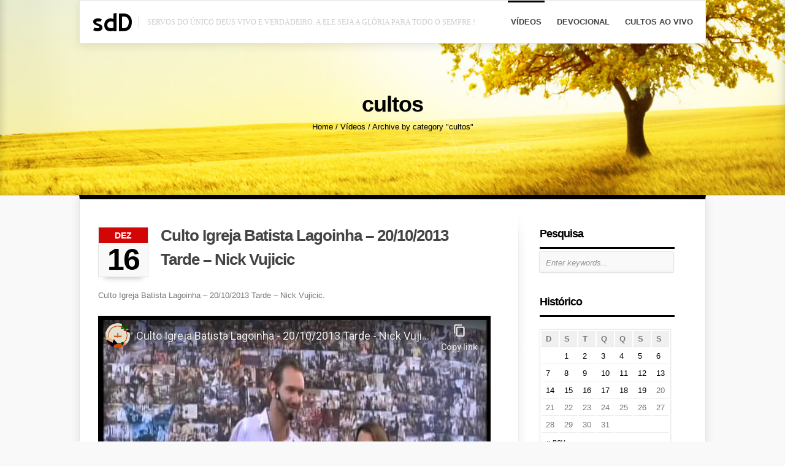

--- FILE ---
content_type: text/html; charset=UTF-8
request_url: https://servosdedeus.com/artigos/category/videos/cultos/
body_size: 13576
content:
<!DOCTYPE html>
<html lang="pt-BR">
<head>
<meta charset="UTF-8" />
<meta name="viewport" content="width=device-width; initial-scale=1.0; maximum-scale=1.0; user-scalable=0;">

<title>Cultos | Servos de Deus .com</title>

<link rel="profile" href="http://gmpg.org/xfn/11" />
<link rel="pingback" href="https://servosdeDeus.com/artigos/xmlrpc.php" />




<!-- Template stylesheet -->

<script type="text/javascript" src="http://maps.google.com/maps/api/js?sensor=false"></script>


<script>(function(d, s, id){
				 var js, fjs = d.getElementsByTagName(s)[0];
				 if (d.getElementById(id)) {return;}
				 js = d.createElement(s); js.id = id;
				 js.src = "//connect.facebook.net/en_US/sdk.js#xfbml=1&version=v2.6";
				 fjs.parentNode.insertBefore(js, fjs);
			   }(document, 'script', 'facebook-jssdk'));</script><link rel='dns-prefetch' href='//servosdeDeus.com' />
<link rel='dns-prefetch' href='//ws.sharethis.com' />
<link rel='dns-prefetch' href='//fonts.googleapis.com' />
<link rel='dns-prefetch' href='//maxcdn.bootstrapcdn.com' />
<link rel='dns-prefetch' href='//s.w.org' />
<link rel="alternate" type="application/rss+xml" title="Feed para Servos de Deus .com &raquo;" href="https://servosdeDeus.com/artigos/feed/" />
<link rel="alternate" type="application/rss+xml" title="Feed de comentários para Servos de Deus .com &raquo;" href="https://servosdeDeus.com/artigos/comments/feed/" />
<link rel="alternate" type="application/rss+xml" title="Feed de categoria para Servos de Deus .com &raquo; cultos" href="https://servosdeDeus.com/artigos/category/videos/cultos/feed/" />
		<script type="text/javascript">
			window._wpemojiSettings = {"baseUrl":"https:\/\/s.w.org\/images\/core\/emoji\/12.0.0-1\/72x72\/","ext":".png","svgUrl":"https:\/\/s.w.org\/images\/core\/emoji\/12.0.0-1\/svg\/","svgExt":".svg","source":{"concatemoji":"https:\/\/servosdeDeus.com\/artigos\/wp-includes\/js\/wp-emoji-release.min.js?ver=5.2.21"}};
			!function(e,a,t){var n,r,o,i=a.createElement("canvas"),p=i.getContext&&i.getContext("2d");function s(e,t){var a=String.fromCharCode;p.clearRect(0,0,i.width,i.height),p.fillText(a.apply(this,e),0,0);e=i.toDataURL();return p.clearRect(0,0,i.width,i.height),p.fillText(a.apply(this,t),0,0),e===i.toDataURL()}function c(e){var t=a.createElement("script");t.src=e,t.defer=t.type="text/javascript",a.getElementsByTagName("head")[0].appendChild(t)}for(o=Array("flag","emoji"),t.supports={everything:!0,everythingExceptFlag:!0},r=0;r<o.length;r++)t.supports[o[r]]=function(e){if(!p||!p.fillText)return!1;switch(p.textBaseline="top",p.font="600 32px Arial",e){case"flag":return s([55356,56826,55356,56819],[55356,56826,8203,55356,56819])?!1:!s([55356,57332,56128,56423,56128,56418,56128,56421,56128,56430,56128,56423,56128,56447],[55356,57332,8203,56128,56423,8203,56128,56418,8203,56128,56421,8203,56128,56430,8203,56128,56423,8203,56128,56447]);case"emoji":return!s([55357,56424,55356,57342,8205,55358,56605,8205,55357,56424,55356,57340],[55357,56424,55356,57342,8203,55358,56605,8203,55357,56424,55356,57340])}return!1}(o[r]),t.supports.everything=t.supports.everything&&t.supports[o[r]],"flag"!==o[r]&&(t.supports.everythingExceptFlag=t.supports.everythingExceptFlag&&t.supports[o[r]]);t.supports.everythingExceptFlag=t.supports.everythingExceptFlag&&!t.supports.flag,t.DOMReady=!1,t.readyCallback=function(){t.DOMReady=!0},t.supports.everything||(n=function(){t.readyCallback()},a.addEventListener?(a.addEventListener("DOMContentLoaded",n,!1),e.addEventListener("load",n,!1)):(e.attachEvent("onload",n),a.attachEvent("onreadystatechange",function(){"complete"===a.readyState&&t.readyCallback()})),(n=t.source||{}).concatemoji?c(n.concatemoji):n.wpemoji&&n.twemoji&&(c(n.twemoji),c(n.wpemoji)))}(window,document,window._wpemojiSettings);
		</script>
		<style type="text/css">
img.wp-smiley,
img.emoji {
	display: inline !important;
	border: none !important;
	box-shadow: none !important;
	height: 1em !important;
	width: 1em !important;
	margin: 0 .07em !important;
	vertical-align: -0.1em !important;
	background: none !important;
	padding: 0 !important;
}
</style>
	<link rel='stylesheet' id='wordpress-plugin-random-post-slider-css'  href='https://servosdeDeus.com/artigos/wp-content/plugins/wordpress-plugin-random-post-slider/wordpress-plugin-random-post-slider.css?ver=5.2.21' type='text/css' media='all' />
<link rel='stylesheet' id='jqueryui_css-css'  href='https://servosdeDeus.com/artigos/wp-content/themes/nyx/css/jqueryui/custom.css?ver=1.2' type='text/css' media='all' />
<link rel='stylesheet' id='flexslider_css-css'  href='https://servosdeDeus.com/artigos/wp-content/themes/nyx/js/flexslider/flexslider.css?ver=1.2' type='text/css' media='all' />
<link rel='stylesheet' id='layerslider_css-css'  href='https://servosdeDeus.com/artigos/wp-content/themes/nyx/css/layerslider.css?ver=1.2' type='text/css' media='all' />
<link rel='stylesheet' id='screen_css-css'  href='https://servosdeDeus.com/artigos/wp-content/themes/nyx/css/screen.css?ver=1.2' type='text/css' media='all' />
<link rel='stylesheet' id='fancybox_css-css'  href='https://servosdeDeus.com/artigos/wp-content/themes/nyx/js/fancybox/jquery.fancybox.css?ver=1.2' type='text/css' media='all' />
<link rel='stylesheet' id='mediaelementplayer_css-css'  href='https://servosdeDeus.com/artigos/wp-content/themes/nyx/js/mediaelement/mediaelementplayer.css?ver=1.2' type='text/css' media='all' />
<link rel='stylesheet' id='google_fonts-css'  href='http://fonts.googleapis.com/css?ver=5.2.21' type='text/css' media='all' />
<link rel='stylesheet' id='wp-block-library-css'  href='https://servosdeDeus.com/artigos/wp-includes/css/dist/block-library/style.min.css?ver=5.2.21' type='text/css' media='all' />
<link rel='stylesheet' id='simple-share-buttons-adder-font-awesome-css'  href='//maxcdn.bootstrapcdn.com/font-awesome/4.3.0/css/font-awesome.min.css?ver=5.2.21' type='text/css' media='all' />
<script type='text/javascript' src='https://servosdeDeus.com/artigos/wp-includes/js/jquery/jquery.js?ver=1.12.4-wp'></script>
<script type='text/javascript' src='https://servosdeDeus.com/artigos/wp-includes/js/jquery/jquery-migrate.min.js?ver=1.4.1'></script>
<script type='text/javascript' src='https://servosdeDeus.com/artigos/wp-content/plugins/wordpress-plugin-random-post-slider/js/jquery.cycle.all.latest.js?ver=5.2.21'></script>
<script type='text/javascript' src='https://servosdeDeus.com/artigos/wp-content/themes/nyx/js/jquery-ui.js?ver=1.2'></script>
<script type='text/javascript' src='https://servosdeDeus.com/artigos/wp-content/themes/nyx/swfobject/swfobject.js?ver=1.2'></script>
<script type='text/javascript' src='https://servosdeDeus.com/artigos/wp-content/themes/nyx/js/fancybox/jquery.fancybox.pack.js?ver=1.2'></script>
<script type='text/javascript' src='https://servosdeDeus.com/artigos/wp-content/themes/nyx/js/jquery.easing.js?ver=1.2'></script>
<script type='text/javascript' src='https://servosdeDeus.com/artigos/wp-content/themes/nyx/js/gmap.js?ver=1.2'></script>
<script type='text/javascript' src='https://servosdeDeus.com/artigos/wp-content/themes/nyx/js/jquery.validate.js?ver=1.2'></script>
<script type='text/javascript' src='https://servosdeDeus.com/artigos/wp-content/themes/nyx/js/browser.js?ver=1.2'></script>
<script type='text/javascript' src='https://servosdeDeus.com/artigos/wp-content/themes/nyx/js/jquery.isotope.js?ver=1.2'></script>
<script type='text/javascript' src='https://servosdeDeus.com/artigos/wp-content/themes/nyx/js/flexslider/jquery.flexslider-min.js?ver=1.2'></script>
<script type='text/javascript' src='https://servosdeDeus.com/artigos/wp-content/themes/nyx/js/layerslider.js?ver=1.2'></script>
<script type='text/javascript' src='https://servosdeDeus.com/artigos/wp-content/themes/nyx/js/reflection.js?ver=1.2'></script>
<script type='text/javascript' src='https://servosdeDeus.com/artigos/wp-content/themes/nyx/js/jwplayer.js?ver=1.2'></script>
<script type='text/javascript' src='https://servosdeDeus.com/artigos/wp-content/themes/nyx/js/hint.js?ver=1.2'></script>
<script type='text/javascript' src='https://servosdeDeus.com/artigos/wp-content/themes/nyx/js/mediaelement/mediaelement-and-player.min.js?ver=1.2'></script>
<script type='text/javascript' src='https://servosdeDeus.com/artigos/wp-content/themes/nyx/js/jquery.backgroundSize.js?ver=1.2'></script>
<script type='text/javascript' src='https://servosdeDeus.com/artigos/wp-content/themes/nyx/js/custom.js?ver=1.2'></script>
<script id='st_insights_js' type='text/javascript' src='https://ws.sharethis.com/button/st_insights.js?publisher=4d48b7c5-0ae3-43d4-bfbe-3ff8c17a8ae6&#038;product=simpleshare'></script>
<link rel='https://api.w.org/' href='https://servosdeDeus.com/artigos/wp-json/' />
<link rel="EditURI" type="application/rsd+xml" title="RSD" href="https://servosdeDeus.com/artigos/xmlrpc.php?rsd" />
<link rel="wlwmanifest" type="application/wlwmanifest+xml" href="https://servosdeDeus.com/artigos/wp-includes/wlwmanifest.xml" /> 
<meta name="generator" content="WordPress 5.2.21" />

<!-- platinum seo pack 1.3.8 -->
<meta name="robots" content="index,follow,noodp,noydir" />
<link rel="canonical" href="https://servosdeDeus.com/artigos/category/videos/cultos/" />
<!-- /platinum one seo pack -->

<!--[if IE]>
<link rel="stylesheet" href="https://servosdeDeus.com/artigos/wp-content/themes/nyx/css/ie.css?v=1.2.css" type="text/css" media="all"/>
<![endif]-->


<link rel="stylesheet" href="https://servosdeDeus.com/artigos/wp-content/themes/nyx/css/grid.css" type="text/css" media="all"/>

</head>


<body class="archive category category-cultos category-22">

		<input type="hidden" id="slider_timer" name="slider_timer" value="3"/>
	
	<input type="hidden" id="pp_blogurl" name="pp_blogurl" value="https://servosdeDeus.com/artigos"/>
	
	<input type="hidden" id="pp_stylesheet_directory" name="pp_stylesheet_directory" value="https://servosdeDeus.com/artigos/wp-content/themes/nyx"/>
		<input type="hidden" id="pp_portfolio_sorting" name="pp_portfolio_sorting" value=""/>
		<input type="hidden" id="pp_footer_style" name="pp_footer_style" value="4"/>
	
	<!-- Begin template wrapper -->
	<div id="wrapper">
			
		<!-- Begin header -->
		<div id="header_wrapper">
			
			<!-- Begin main nav -->
			<div id="menu_wrapper">
			
			    <div class="logo">
			    	<!-- Begin logo -->
			    
			    				    	
			    	<a id="custom_logo" href="https://servosdeDeus.com/artigos"><img src="/artigos/wp-content/uploads/2013/01/sdD.jpg" alt=""/></a>
			    	
			    	<!-- End logo -->
			    	
			    </div>
			    
			    			        <div class="logo_tagline">SERVOS DO ÚNICO DEUS VIVO E VERDADEIRO. A ELE SEJA A GLÓRIA PARA TODO O SEMPRE !</div>
			    			    
			    <div id="menu_border_wrapper">
			
			    	<div class="menu-main-menu-container"><ul id="main_menu" class="nav"><li id="menu-item-12554" class="menu-item menu-item-type-taxonomy menu-item-object-category current-category-ancestor current-menu-ancestor current-menu-parent current-category-parent menu-item-has-children menu-item-12554"><a href="https://servosdeDeus.com/artigos/category/videos/">Vídeos</a>
<ul class="sub-menu">
	<li id="menu-item-12555" class="menu-item menu-item-type-taxonomy menu-item-object-category menu-item-12555"><a href="https://servosdeDeus.com/artigos/category/videos/avec/">avec</a></li>
	<li id="menu-item-12556" class="menu-item menu-item-type-taxonomy menu-item-object-category menu-item-12556"><a href="https://servosdeDeus.com/artigos/category/videos/defesa-do-evangelho-canal-oficial/">Canal Defesa do Evangelho</a></li>
	<li id="menu-item-12557" class="menu-item menu-item-type-taxonomy menu-item-object-category menu-item-12557"><a href="https://servosdeDeus.com/artigos/category/videos/o-evangelho-que-salva/">Canal O Evangelho que Salva</a></li>
	<li id="menu-item-12558" class="menu-item menu-item-type-taxonomy menu-item-object-category menu-item-12558"><a href="https://servosdeDeus.com/artigos/category/videos/videos-portas-abertas/">Canal Portas Abertas</a></li>
	<li id="menu-item-12559" class="menu-item menu-item-type-taxonomy menu-item-object-category current-menu-item menu-item-12559"><a href="https://servosdeDeus.com/artigos/category/videos/cultos/" aria-current="page">cultos</a></li>
	<li id="menu-item-12560" class="menu-item menu-item-type-taxonomy menu-item-object-category menu-item-12560"><a href="https://servosdeDeus.com/artigos/category/videos/ensinos/">ensinos</a></li>
	<li id="menu-item-12561" class="menu-item menu-item-type-taxonomy menu-item-object-category menu-item-12561"><a href="https://servosdeDeus.com/artigos/category/videos/gideoes-2012/">Gideões 2012</a></li>
	<li id="menu-item-12562" class="menu-item menu-item-type-taxonomy menu-item-object-category menu-item-12562"><a href="https://servosdeDeus.com/artigos/category/videos/israelitas/">israelitas</a></li>
	<li id="menu-item-12563" class="menu-item menu-item-type-taxonomy menu-item-object-category menu-item-12563"><a href="https://servosdeDeus.com/artigos/category/videos/joyce-meyer/">Joyce Meyer</a></li>
	<li id="menu-item-12564" class="menu-item menu-item-type-taxonomy menu-item-object-category menu-item-12564"><a href="https://servosdeDeus.com/artigos/category/videos/judaicos/">Judaicos</a></li>
	<li id="menu-item-12565" class="menu-item menu-item-type-taxonomy menu-item-object-category menu-item-12565"><a href="https://servosdeDeus.com/artigos/category/videos/paul-washer/">Paul Washer</a></li>
	<li id="menu-item-12566" class="menu-item menu-item-type-taxonomy menu-item-object-category menu-item-12566"><a href="https://servosdeDeus.com/artigos/category/videos/pregacoes/">pregações</a></li>
	<li id="menu-item-12567" class="menu-item menu-item-type-taxonomy menu-item-object-category menu-item-12567"><a href="https://servosdeDeus.com/artigos/category/videos/sermoes/">sermões</a></li>
	<li id="menu-item-12568" class="menu-item menu-item-type-taxonomy menu-item-object-category menu-item-12568"><a href="https://servosdeDeus.com/artigos/category/videos/yossef-akiva/">Yossef Akiva</a></li>
</ul>
</li>
<li id="menu-item-12569" class="menu-item menu-item-type-post_type menu-item-object-page menu-item-12569"><a href="https://servosdeDeus.com/artigos/palavra/">Devocional</a></li>
<li id="menu-item-12571" class="menu-item menu-item-type-post_type menu-item-object-page menu-item-12571"><a href="https://servosdeDeus.com/artigos/cultos-ao-vivo/">Cultos Ao Vivo</a></li>
</ul></div>			    
			    </div>
			    <br class="clear"/>
			
			</div>
			<!-- End main nav -->
		
		<br class="clear"/>
</div>

<!-- Begin content -->
<div id="content_wrapper">

	<div class="page_caption">
		<div class="caption_inner">
			<div class="caption_header">
				<h1 class="cufon"><span> cultos</span></h1>
				<div id="crumbs"><a href="https://servosdeDeus.com/artigos">Home</a> / <a href="https://servosdeDeus.com/artigos/category/videos/">Vídeos</a> / <span class="current">Archive by category "cultos"</span></div>			</div>
		</div>
		<br class="clear"/>
	</div>
	<br class="clear"/>
	
	<div class="inner">
	
		<!-- Begin main content -->
		<div class="inner_wrapper">
		
			<div class="standard_wrapper">

				<div class="sidebar_content">
					
										
						<!-- Begin each blog post -->
						<div class="post_wrapper">
						    
						    <div class="post_header_wrapper">
						    	<div class="post_date">
								    <div class="month">dez</div>
								    <div class="date">16</div>
								</div>
						    	<div class="post_header full">
						    		<h3><a href="https://servosdeDeus.com/artigos/culto-igreja-batista-lagoinha-20102013-tarde-nick-vujicic/" title="Culto Igreja Batista Lagoinha &#8211; 20/10/2013 Tarde &#8211; Nick Vujicic">Culto Igreja Batista Lagoinha &#8211; 20/10/2013 Tarde &#8211; Nick Vujicic								
						    			</a>
						    		</h3>
						    								    	</div>
						    </div>
						    
						    						    
						    <br class="clear"/>
						    
						    <div class="post_excerpt">
						    <p>Culto Igreja Batista Lagoinha &#8211; 20/10/2013 Tarde &#8211; Nick Vujicic.</p>
<p><iframe src="//www.youtube-nocookie.com/embed/wyXrHV-lJFc?rel=0" height="480" width="640" allowfullscreen="" frameborder="0"></iframe></p>
<p style="padding-left: 30px;">Fonte: lagoinha.com</p>
<p style="padding-left: 30px;"><strong>Vídeo:</strong> http://youtu.be/wyXrHV-lJFc</p>
							    
						    </div>
						    
						    <br class="clear"/>
						
						</div>
						
						<br class="clear"/><hr/><br class="clear"/><br/>
						
						<!-- End each blog post -->

											
						<!-- Begin each blog post -->
						<div class="post_wrapper">
						    
						    <div class="post_header_wrapper">
						    	<div class="post_date">
								    <div class="month">nov</div>
								    <div class="date">25</div>
								</div>
						    	<div class="post_header full">
						    		<h3><a href="https://servosdeDeus.com/artigos/condicoes-para-recebermos-respostas-de-deus-pr-gustavo-bessa-lagoinha/" title="Condições para Recebermos Respostas de Deus &#8211; Pr. Gustavo Bessa &#8211; Lagoinha">Condições para Recebermos Respostas de Deus &#8211; Pr. Gustavo Bessa &#8211; Lagoinha								
						    			</a>
						    		</h3>
						    								    	</div>
						    </div>
						    
						    						    
						    <br class="clear"/>
						    
						    <div class="post_excerpt">
						    <p>Mensagem pregada pelo Pr, Gustavo Bessa na Igreja Batista da Lagoinha. Tema: Condições para Recebermos Respostas de Deus.</p>
<p><iframe src="//www.youtube-nocookie.com/embed/sIcvHMPtgWQ?rel=0" height="360" width="640" allowfullscreen="" frameborder="0"></iframe></p>
<p style="padding-left: 30px;">Fonte: Youtube</p>
<p style="padding-left: 30px;"><strong>Vídeo:</strong> http://youtu.be/sIcvHMPtgWQ</p>
							    
						    </div>
						    
						    <br class="clear"/>
						
						</div>
						
						<br class="clear"/><hr/><br class="clear"/><br/>
						
						<!-- End each blog post -->

											
						<!-- Begin each blog post -->
						<div class="post_wrapper">
						    
						    <div class="post_header_wrapper">
						    	<div class="post_date">
								    <div class="month">nov</div>
								    <div class="date">24</div>
								</div>
						    	<div class="post_header full">
						    		<h3><a href="https://servosdeDeus.com/artigos/igreja-batista-lagoinha-18082013-manha-pr-gustavo-bessa/" title="Igreja Batista Lagoinha – 18/08/2013 Manhã – Pr. Gustavo Bessa">Igreja Batista Lagoinha – 18/08/2013 Manhã – Pr. Gustavo Bessa								
						    			</a>
						    		</h3>
						    								    	</div>
						    </div>
						    
						    						    
						    <br class="clear"/>
						    
						    <div class="post_excerpt">
						    <p>Culto na Igreja Batista Lagoinha – 18/08/2013 Manhã – Pr. Gustavo Bessa.</p>
<p><iframe src="//www.youtube-nocookie.com/embed/p0UiKNBJd_A?rel=0" height="480" width="640" allowfullscreen="" frameborder="0"></iframe></p>
<p style="padding-left: 30px;">Fonte: lagoinha.com</p>
<p style="padding-left: 30px;"><strong>Vídeo:</strong> http://youtu.be/p0UiKNBJd_A</p>
							    
						    </div>
						    
						    <br class="clear"/>
						
						</div>
						
						<br class="clear"/><hr/><br class="clear"/><br/>
						
						<!-- End each blog post -->

											
						<!-- Begin each blog post -->
						<div class="post_wrapper">
						    
						    <div class="post_header_wrapper">
						    	<div class="post_date">
								    <div class="month">jan</div>
								    <div class="date">30</div>
								</div>
						    	<div class="post_header full">
						    		<h3><a href="https://servosdeDeus.com/artigos/12-obrigacoes-da-vida-crista/" title="12 Obrigações da Vida Cristã">12 Obrigações da Vida Cristã								
						    			</a>
						    		</h3>
						    								    	</div>
						    </div>
						    
						    						    
						    <br class="clear"/>
						    
						    <div class="post_excerpt">
						    <p>Pastor Márcio Valadão ministra no culto da IBL, em 14/03/2010, a mensagem intitulada: &#8220;12 Obrigações da Vida Cristã&#8221;.</p>
<p><iframe src="http://www.youtube-nocookie.com/embed/Z8U9WLGNlBE?rel=0" frameborder="0" width="640" height="480"></iframe></p>
<p style="padding-left: 30px;"><strong>Vídeo:</strong> http://youtu.be/Z8U9WLGNlBE</p>
							    
						    </div>
						    
						    <br class="clear"/>
						
						</div>
						
						<br class="clear"/><hr/><br class="clear"/><br/>
						
						<!-- End each blog post -->

											
						<!-- Begin each blog post -->
						<div class="post_wrapper">
						    
						    <div class="post_header_wrapper">
						    	<div class="post_date">
								    <div class="month">jan</div>
								    <div class="date">18</div>
								</div>
						    	<div class="post_header full">
						    		<h3><a href="https://servosdeDeus.com/artigos/culto-igreja-batista-lagoinha-16-09-2012-manha/" title="Culto Igreja Batista Lagoinha – 16.09.2012 Manhã">Culto Igreja Batista Lagoinha – 16.09.2012 Manhã								
						    			</a>
						    		</h3>
						    								    	</div>
						    </div>
						    
						    						    
						    <br class="clear"/>
						    
						    <div class="post_excerpt">
						    <p>Culto completo da IBL <em>(lagoinha)</em>, ministrado pelo Pr. Márcio Valadão, da IBL, em 16/09/2012.</p>
<iframe title="YouTube video player" width="640" height="480" src="http://www.youtube.com/embed/qaeW2ezhoxM?theme=dark&rel=0&wmode=transparent" frameborder="0" allowfullscreen></iframe>
<p>Fonte: Lagoinha</p>
<p style="padding-left: 30px;"><strong>Vídeo:</strong> http://youtu.be/qaeW2ezhoxM</p>
							    
						    </div>
						    
						    <br class="clear"/>
						
						</div>
						
						<br class="clear"/><hr/><br class="clear"/><br/>
						
						<!-- End each blog post -->

											
						<!-- Begin each blog post -->
						<div class="post_wrapper">
						    
						    <div class="post_header_wrapper">
						    	<div class="post_date">
								    <div class="month">jan</div>
								    <div class="date">7</div>
								</div>
						    	<div class="post_header full">
						    		<h3><a href="https://servosdeDeus.com/artigos/a-intervencao-de-deus-em-nossos-planos/" title="A intervenção de Deus em nossos planos">A intervenção de Deus em nossos planos								
						    			</a>
						    		</h3>
						    								    	</div>
						    </div>
						    
						    						    
						    <br class="clear"/>
						    
						    <div class="post_excerpt">
						    <p>Pr. Gustavo Bessa ministra no culto da Igreja Batista da Lagoinha, a mensagem intitulada: &#8220;A intervenção de Deus em nossos planos&#8221;. Texto base: II Reis 6; 1-7</p>
<p><iframe width="640" height="360" src="http://www.youtube-nocookie.com/embed/bGLrRK_4e1U?rel=0" frameborder="0" allowfullscreen></iframe></p>
<p style="padding-left: 30px;"><strong>Vídeo:</strong> http://youtu.be/bGLrRK_4e1U</p>
							    
						    </div>
						    
						    <br class="clear"/>
						
						</div>
						
						<br class="clear"/><hr/><br class="clear"/><br/>
						
						<!-- End each blog post -->

											
						<!-- Begin each blog post -->
						<div class="post_wrapper">
						    
						    <div class="post_header_wrapper">
						    	<div class="post_date">
								    <div class="month">jan</div>
								    <div class="date">6</div>
								</div>
						    	<div class="post_header full">
						    		<h3><a href="https://servosdeDeus.com/artigos/geracao-abencoada/" title="Geração Abençoada">Geração Abençoada								
						    			</a>
						    		</h3>
						    								    	</div>
						    </div>
						    
						    						    
						    <br class="clear"/>
						    
						    <div class="post_excerpt">
						    <p>Pastor Márcio Valadão, prega mensagem intitulada: &#8220;Geração Abençoada&#8221;, na Igreja Batista da Lagoinha em 12/08/2012., no culto matutino.</p>
<p><iframe width="640" height="360" src="http://www.youtube-nocookie.com/embed/4tDl8RDQnpM?rel=0" frameborder="0" allowfullscreen></iframe></p>
<p style="padding-left: 30px"><strong>Vídeo:</strong> http://youtu.be/4tDl8RDQnpM</p>
							    
						    </div>
						    
						    <br class="clear"/>
						
						</div>
						
						<br class="clear"/><hr/><br class="clear"/><br/>
						
						<!-- End each blog post -->

											
						<!-- Begin each blog post -->
						<div class="post_wrapper">
						    
						    <div class="post_header_wrapper">
						    	<div class="post_date">
								    <div class="month">jan</div>
								    <div class="date">5</div>
								</div>
						    	<div class="post_header full">
						    		<h3><a href="https://servosdeDeus.com/artigos/culto-igreja-batista-lagoinha-02-09-12/" title="Culto Igreja Batista Lagoinha &#8211; 02/09/12">Culto Igreja Batista Lagoinha &#8211; 02/09/12								
						    			</a>
						    		</h3>
						    								    	</div>
						    </div>
						    
						    						    
						    <br class="clear"/>
						    
						    <div class="post_excerpt">
						    <p>Culto na Igreja Batista Lagoinha, ministrado pelo Pr. Márcio Valadão na manhã de 02/09/12.</p>
<p><iframe width="640" height="480" src="http://www.youtube-nocookie.com/embed/IIznnIcUyyo?rel=0" frameborder="0" allowfullscreen></iframe></p>
<p style="padding-left: 30px"><strong>Vídeo:</strong> http://youtu.be/IIznnIcUyyo</p>
							    
						    </div>
						    
						    <br class="clear"/>
						
						</div>
						
						<br class="clear"/><hr/><br class="clear"/><br/>
						
						<!-- End each blog post -->

											
						<!-- Begin each blog post -->
						<div class="post_wrapper">
						    
						    <div class="post_header_wrapper">
						    	<div class="post_date">
								    <div class="month">out</div>
								    <div class="date">27</div>
								</div>
						    	<div class="post_header full">
						    		<h3><a href="https://servosdeDeus.com/artigos/imitadores-de-cristo/" title="Imitadores de Cristo">Imitadores de Cristo								
						    			</a>
						    		</h3>
						    								    	</div>
						    </div>
						    
						    						    
						    <br class="clear"/>
						    
						    <div class="post_excerpt">
						    <p>Culto realizado em 24/06/12 na Igreja Batista da Lagoinha. Pregação intitulada: &#8220;Imitadores de Cristo&#8221; ministrada pelo Pr. Márcio Valadão.</p>
<p><iframe src="http://www.youtube-nocookie.com/embed/PJN4R02fTPI?rel=0" frameborder="0" width="640" height="360"></iframe></p>
<p style="padding-left: 30px;"><strong>Vídeo:</strong> http://youtu.be/PJN4R02fTPI</p>
							    
						    </div>
						    
						    <br class="clear"/>
						
						</div>
						
						<br class="clear"/><hr/><br class="clear"/><br/>
						
						<!-- End each blog post -->

											
						<!-- Begin each blog post -->
						<div class="post_wrapper">
						    
						    <div class="post_header_wrapper">
						    	<div class="post_date">
								    <div class="month">out</div>
								    <div class="date">18</div>
								</div>
						    	<div class="post_header full">
						    		<h3><a href="https://servosdeDeus.com/artigos/como-guardar-o-coracao/" title="Como Guardar o Coração">Como Guardar o Coração								
						    			</a>
						    		</h3>
						    								    	</div>
						    </div>
						    
						    						    
						    <br class="clear"/>
						    
						    <div class="post_excerpt">
						    <p>Vídeo do culto na Igreja Batista da Lagoinha, em 25/07/2010, onde o Pastor Márcio Valadão pregou mensagem intitulada: &#8220;Como Guardar o Coração&#8221;.</p>
<p><iframe src="http://www.youtube-nocookie.com/embed/SVi52UXwHq0?rel=0" frameborder="0" width="640" height="480"></iframe></p>
<p style="padding-left: 30px;"><strong>Vídeo:</strong> http://youtu.be/SVi52UXwHq0</p>
							    
						    </div>
						    
						    <br class="clear"/>
						
						</div>
						
						<br class="clear"/><hr/><br class="clear"/><br/>
						
						<!-- End each blog post -->

											
						<!-- Begin each blog post -->
						<div class="post_wrapper">
						    
						    <div class="post_header_wrapper">
						    	<div class="post_date">
								    <div class="month">set</div>
								    <div class="date">22</div>
								</div>
						    	<div class="post_header full">
						    		<h3><a href="https://servosdeDeus.com/artigos/culto-15072012-lagoinha/" title="Culto 15/07/2012 &#8211; Lagoinha">Culto 15/07/2012 &#8211; Lagoinha								
						    			</a>
						    		</h3>
						    								    	</div>
						    </div>
						    
						    						    
						    <br class="clear"/>
						    
						    <div class="post_excerpt">
						    <p>Vídeo do culto ministrado em 15/07/2012 na Igreja Batista da Lagoinha, pelo Pastor Márcio Valadão.</p>
<p><iframe src="http://www.youtube-nocookie.com/embed/XsE2b_YUBB0?rel=0" frameborder="0" width="640" height="480"></iframe></p>
<p>Fonte: Lagoinha</p>
<p style="padding-left: 30px;"><strong>Vídeo:</strong> http://youtu.be/XsE2b_YUBB0</p>
							    
						    </div>
						    
						    <br class="clear"/>
						
						</div>
						
						<br class="clear"/><hr/><br class="clear"/><br/>
						
						<!-- End each blog post -->

											
						<!-- Begin each blog post -->
						<div class="post_wrapper">
						    
						    <div class="post_header_wrapper">
						    	<div class="post_date">
								    <div class="month">set</div>
								    <div class="date">7</div>
								</div>
						    	<div class="post_header full">
						    		<h3><a href="https://servosdeDeus.com/artigos/um-exemplo-de-vida-a-ser-seguido/" title="Um exemplo de vida a ser seguido">Um exemplo de vida a ser seguido								
						    			</a>
						    		</h3>
						    								    	</div>
						    </div>
						    
						    						    
						    <br class="clear"/>
						    
						    <div class="post_excerpt">
						    <p>Pregação ministrada pelo Pastor Silas Malafaia, intitulada: &#8220;Um exemplo de vida a ser seguido&#8221;.</p>
<p>Parte 1 de 5<br />
<iframe src="http://www.youtube-nocookie.com/embed/ZtxhAuOsec8?rel=0" frameborder="0" width="640" height="360"></iframe></p>
<p>Parte 2 de 5<br />
<iframe src="http://www.youtube-nocookie.com/embed/uhIM-W42P_I?rel=0" frameborder="0" width="640" height="360"></iframe></p>
<p>Parte 3 de 5<br />
<iframe src="http://www.youtube-nocookie.com/embed/y7ZyjQd3jsk?rel=0" frameborder="0" width="640" height="360"></iframe></p>
<p>Parte 4 de 5<br />
<iframe src="http://www.youtube-nocookie.com/embed/EZ1S39-e6M4?rel=0" frameborder="0" width="640" height="360"></iframe></p>
<p>Parte 5 de 5<br />
<iframe src="http://www.youtube-nocookie.com/embed/xrUT8SFXmeA?rel=0" frameborder="0" width="640" height="360"></iframe></p>
<p style="padding-left: 30px;"><strong>Vídeo 01:</strong> http://youtu.be/ZtxhAuOsec8<br />
<strong>Vídeo 02:</strong> http://youtu.be/uhIM-W42P_I<br />
<strong>Vídeo 03:</strong> http://youtu.be/y7ZyjQd3jsk<br />
<strong>Vídeo 04:</strong> http://youtu.be/EZ1S39-e6M4<br />
<strong>Vídeo 05:</strong> http://youtu.be/xrUT8SFXmeA</p>
							    
						    </div>
						    
						    <br class="clear"/>
						
						</div>
						
						<br class="clear"/><hr/><br class="clear"/><br/>
						
						<!-- End each blog post -->

											
						<!-- Begin each blog post -->
						<div class="post_wrapper">
						    
						    <div class="post_header_wrapper">
						    	<div class="post_date">
								    <div class="month">set</div>
								    <div class="date">5</div>
								</div>
						    	<div class="post_header full">
						    		<h3><a href="https://servosdeDeus.com/artigos/mae-como-maria/" title="Mãe como Maria">Mãe como Maria								
						    			</a>
						    		</h3>
						    								    	</div>
						    </div>
						    
						    						    
						    <br class="clear"/>
						    
						    <div class="post_excerpt">
						    <p>Mensagem ministrada por Pr. Márcio Valadão em 08/05/2011, na Igreja Batista da Lagoinha.</p>
<p><iframe src="http://www.youtube-nocookie.com/embed/cI86rvrthAs?rel=0" frameborder="0" width="640" height="480"></iframe></p>
<p style="padding-left: 30px;"><strong>Vídeo:</strong> http://youtu.be/cI86rvrthAs</p>
							    
						    </div>
						    
						    <br class="clear"/>
						
						</div>
						
						<br class="clear"/><hr/><br class="clear"/><br/>
						
						<!-- End each blog post -->

											
						<!-- Begin each blog post -->
						<div class="post_wrapper">
						    
						    <div class="post_header_wrapper">
						    	<div class="post_date">
								    <div class="month">set</div>
								    <div class="date">4</div>
								</div>
						    	<div class="post_header full">
						    		<h3><a href="https://servosdeDeus.com/artigos/exemplos-biblicos-de-mae-2/" title="Exemplos bíblicos de mãe">Exemplos bíblicos de mãe								
						    			</a>
						    		</h3>
						    								    	</div>
						    </div>
						    
						    						    
						    <br class="clear"/>
						    
						    <div class="post_excerpt">
						    <p>Culto na Igreja Batista da Lagoinha, onde o Pr. Márcio Valadão prega a mensagem intitulada: &#8220;Exemplos bíblicos de mãe&#8221;.</p>
<p><iframe src="http://www.youtube.com/embed/gJr0w5T5I-U" frameborder="0" width="640" height="480"></iframe></p>
<p style="padding-left: 30px;"><strong>Vídeo:</strong> http://youtu.be/gJr0w5T5I-U</p>
							    
						    </div>
						    
						    <br class="clear"/>
						
						</div>
						
						<br class="clear"/><hr/><br class="clear"/><br/>
						
						<!-- End each blog post -->

											
						<!-- Begin each blog post -->
						<div class="post_wrapper">
						    
						    <div class="post_header_wrapper">
						    	<div class="post_date">
								    <div class="month">maio</div>
								    <div class="date">31</div>
								</div>
						    	<div class="post_header full">
						    		<h3><a href="https://servosdeDeus.com/artigos/alicerce-na-rocha/" title="Alicerce na Rocha">Alicerce na Rocha								
						    			</a>
						    		</h3>
						    								    	</div>
						    </div>
						    
						    						    
						    <br class="clear"/>
						    
						    <div class="post_excerpt">
						    <p>Mensagem intitulada: &#8220;Alicerce na Rocha&#8221;, pregada pelo Pr Márcio Valadão, em 29/01/2012, na Igreja Batista da Lagoinha.</p>
<p><iframe src="http://www.youtube-nocookie.com/embed/a_2XpO-OLgE?rel=0" frameborder="0" width="640" height="480"></iframe></p>
<p style="padding-left: 30px;"><strong>Site:</strong> http://youtu.be/a_2XpO-OLgE</p>
							    
						    </div>
						    
						    <br class="clear"/>
						
						</div>
						
						<br class="clear"/><hr/><br class="clear"/><br/>
						
						<!-- End each blog post -->

											
						<!-- Begin each blog post -->
						<div class="post_wrapper">
						    
						    <div class="post_header_wrapper">
						    	<div class="post_date">
								    <div class="month">maio</div>
								    <div class="date">8</div>
								</div>
						    	<div class="post_header full">
						    		<h3><a href="https://servosdeDeus.com/artigos/a-verdadeira-e-perene-alegria/" title="A Verdadeira e Perene Alegria">A Verdadeira e Perene Alegria								
						    			</a>
						    		</h3>
						    								    	</div>
						    </div>
						    
						    						    
						    <br class="clear"/>
						    
						    <div class="post_excerpt">
						    <p>Culto na Igreja Batista da Lagoinha, na ocasião em que o Pr. Márcio Valadão prega a mensagem intitulada: &#8220;A Verdadeira e Perene Alegria&#8221;.</p>
<p><iframe src="http://www.youtube-nocookie.com/embed/4Wr_zbgYcdY?rel=0" frameborder="0" width="640" height="360"></iframe></p>
<p style="padding-left: 30px;"><em>Fonte: Lagoinha.com</em></p>
<p style="padding-left: 30px;"><strong>Site:</strong> http://youtu.be/4Wr_zbgYcdY</p>
							    
						    </div>
						    
						    <br class="clear"/>
						
						</div>
						
						<br class="clear"/><hr/><br class="clear"/><br/>
						
						<!-- End each blog post -->

											
						<!-- Begin each blog post -->
						<div class="post_wrapper">
						    
						    <div class="post_header_wrapper">
						    	<div class="post_date">
								    <div class="month">maio</div>
								    <div class="date">7</div>
								</div>
						    	<div class="post_header full">
						    		<h3><a href="https://servosdeDeus.com/artigos/os-principios-da-igreja/" title="Os Princípios da Igreja">Os Princípios da Igreja								
						    			</a>
						    		</h3>
						    								    	</div>
						    </div>
						    
						    						    
						    <br class="clear"/>
						    
						    <div class="post_excerpt">
						    <p>Culto na Igreja Batista da Lagoiunha, onde o Pr. Gustavo Bessa pregou a mensagem intitulada: &#8220;Os Princípios da Igreja&#8221;.</p>
<p><iframe src="http://www.youtube-nocookie.com/embed/kcKoJcPLssA?rel=0" frameborder="0" width="640" height="480"></iframe></p>
<p style="padding-left: 30px;"><strong>Site:</strong> http://youtu.be/kcKoJcPLssA</p>
							    
						    </div>
						    
						    <br class="clear"/>
						
						</div>
						
						<br class="clear"/><hr/><br class="clear"/><br/>
						
						<!-- End each blog post -->

											
						<!-- Begin each blog post -->
						<div class="post_wrapper">
						    
						    <div class="post_header_wrapper">
						    	<div class="post_date">
								    <div class="month">abr</div>
								    <div class="date">19</div>
								</div>
						    	<div class="post_header full">
						    		<h3><a href="https://servosdeDeus.com/artigos/o-deus-da-verdade/" title="O Deus da Verdade">O Deus da Verdade								
						    			</a>
						    		</h3>
						    								    	</div>
						    </div>
						    
						    						    
						    <br class="clear"/>
						    
						    <div class="post_excerpt">
						    <p>Mensagem pregada pelo Pr. Márcio Valadão no culto Lagoinha.</p>
<p><iframe src="http://www.youtube-nocookie.com/embed/pUVMGhOyqMA?rel=0" frameborder="0" width="640" height="360"></iframe></p>
<p style="padding-left: 30px;"><strong>Site:</strong> http://youtu.be/pUVMGhOyqMA</p>
							    
						    </div>
						    
						    <br class="clear"/>
						
						</div>
						
						<br class="clear"/><hr/><br class="clear"/><br/>
						
						<!-- End each blog post -->

											
						<!-- Begin each blog post -->
						<div class="post_wrapper">
						    
						    <div class="post_header_wrapper">
						    	<div class="post_date">
								    <div class="month">abr</div>
								    <div class="date">17</div>
								</div>
						    	<div class="post_header full">
						    		<h3><a href="https://servosdeDeus.com/artigos/a-oracao-e-o-voto-de-jefte/" title="A Oração e o Voto de Jefté">A Oração e o Voto de Jefté								
						    			</a>
						    		</h3>
						    								    	</div>
						    </div>
						    
						    						    
						    <br class="clear"/>
						    
						    <div class="post_excerpt">
						    <p>Jz 11:30 E Jefté fez um voto ao SENHOR, e disse: Se totalmente deres os filhos de Amom na minha mão,<br />
31 Aquilo que, saindo da porta de minha casa, me sair ao encontro, voltando eu dos filhos de Amom em paz, isso será do SENHOR, e o oferecerei em holocausto.</p>
<p><iframe src="http://www.youtube-nocookie.com/embed/VVXKk6yFJMw?rel=0" frameborder="0" width="640" height="480"></iframe></p>
<p style="padding-left: 30px;"><strong>Site:</strong> http://youtu.be/VVXKk6yFJMw</p>
							    
						    </div>
						    
						    <br class="clear"/>
						
						</div>
						
						<br class="clear"/><hr/><br class="clear"/><br/>
						
						<!-- End each blog post -->

											
						<!-- Begin each blog post -->
						<div class="post_wrapper">
						    
						    <div class="post_header_wrapper">
						    	<div class="post_date">
								    <div class="month">abr</div>
								    <div class="date">13</div>
								</div>
						    	<div class="post_header full">
						    		<h3><a href="https://servosdeDeus.com/artigos/restaurando-a-identidade-com-o-pai-celestial-mulheres/" title="Restaurando a identidade com o Pai Celestial [ mulheres ]">Restaurando a identidade com o Pai Celestial [ mulheres ]								
						    			</a>
						    		</h3>
						    								    	</div>
						    </div>
						    
						    						    
						    <br class="clear"/>
						    
						    <div class="post_excerpt">
						    <p>Mensagem pregada pela Ana Paula Valadão no Culto Mulheres Diante do Trono na Lagoinha.</p>
<p><iframe src="http://www.youtube-nocookie.com/embed/iK8MKEamNSc?rel=0" frameborder="0" width="640" height="360"></iframe></p>
<p style="padding-left: 30px;"><strong>Site:</strong> http://youtu.be/iK8MKEamNSc</p>
							    
						    </div>
						    
						    <br class="clear"/>
						
						</div>
						
						<br class="clear"/><hr/><br class="clear"/><br/>
						
						<!-- End each blog post -->

											
						<!-- Begin each blog post -->
						<div class="post_wrapper">
						    
						    <div class="post_header_wrapper">
						    	<div class="post_date">
								    <div class="month">abr</div>
								    <div class="date">12</div>
								</div>
						    	<div class="post_header full">
						    		<h3><a href="https://servosdeDeus.com/artigos/mensagem-sobre-1-de-abril/" title="Mensagem sobre 1 de abril">Mensagem sobre 1 de abril								
						    			</a>
						    		</h3>
						    								    	</div>
						    </div>
						    
						    						    
						    <br class="clear"/>
						    
						    <div class="post_excerpt">
						    <p>Pastor Márcio Valadão, da Igreja Batista da Lagoinha, ministra a mensagem intitulada: &#8220;Mensagem sobre a mentira &#8211; 1 de abril&#8221;.</p>
<p><iframe src="http://www.youtube-nocookie.com/embed/k2PwG9IcPi0?rel=0" frameborder="0" width="640" height="360"></iframe></p>
<p style="padding-left: 30px;"><strong>Site:</strong> http://www.lagoinha.com/ibl-video/pastor-marcio-01-de-abril-2012/</p>
							    
						    </div>
						    
						    <br class="clear"/>
						
						</div>
						
						<br class="clear"/><hr/><br class="clear"/><br/>
						
						<!-- End each blog post -->

										
											<div class="pagination"><p><a href="https://servosdeDeus.com/artigos/category/videos/cultos/page/2/" >Próxima página &raquo;</a></p></div>
											
					</div>
					
					<div class="sidebar_wrapper">
					
					    <div class="sidebar_top"></div>
					
					    <div class="sidebar">
					    
					    	<div class="content">
					    
					    		<ul class="sidebar_widget">
					    		<li id="search-4" class="widget widget_search"><h2 class="widgettitle">Pesquisa</h2>
<form role="search" method="get" id="searchform" class="searchform" action="https://servosdeDeus.com/artigos/">
				<div>
					<label class="screen-reader-text" for="s">Pesquisar por:</label>
					<input type="text" value="" name="s" id="s" />
					<input type="submit" id="searchsubmit" value="Pesquisar" />
				</div>
			</form></li>
<li id="calendar-4" class="widget widget_calendar"><h2 class="widgettitle">Histórico</h2>
<div id="calendar_wrap" class="calendar_wrap"><table id="wp-calendar">
	<caption>dezembro 2025</caption>
	<thead>
	<tr>
		<th scope="col" title="domingo">D</th>
		<th scope="col" title="segunda-feira">S</th>
		<th scope="col" title="terça-feira">T</th>
		<th scope="col" title="quarta-feira">Q</th>
		<th scope="col" title="quinta-feira">Q</th>
		<th scope="col" title="sexta-feira">S</th>
		<th scope="col" title="sábado">S</th>
	</tr>
	</thead>

	<tfoot>
	<tr>
		<td colspan="3" id="prev"><a href="https://servosdeDeus.com/artigos/2025/11/">&laquo; nov</a></td>
		<td class="pad">&nbsp;</td>
		<td colspan="3" id="next" class="pad">&nbsp;</td>
	</tr>
	</tfoot>

	<tbody>
	<tr>
		<td colspan="1" class="pad">&nbsp;</td><td><a href="https://servosdeDeus.com/artigos/2025/12/01/" aria-label="Posts publicados em 1 de December de 2025">1</a></td><td><a href="https://servosdeDeus.com/artigos/2025/12/02/" aria-label="Posts publicados em 2 de December de 2025">2</a></td><td><a href="https://servosdeDeus.com/artigos/2025/12/03/" aria-label="Posts publicados em 3 de December de 2025">3</a></td><td><a href="https://servosdeDeus.com/artigos/2025/12/04/" aria-label="Posts publicados em 4 de December de 2025">4</a></td><td><a href="https://servosdeDeus.com/artigos/2025/12/05/" aria-label="Posts publicados em 5 de December de 2025">5</a></td><td><a href="https://servosdeDeus.com/artigos/2025/12/06/" aria-label="Posts publicados em 6 de December de 2025">6</a></td>
	</tr>
	<tr>
		<td><a href="https://servosdeDeus.com/artigos/2025/12/07/" aria-label="Posts publicados em 7 de December de 2025">7</a></td><td><a href="https://servosdeDeus.com/artigos/2025/12/08/" aria-label="Posts publicados em 8 de December de 2025">8</a></td><td><a href="https://servosdeDeus.com/artigos/2025/12/09/" aria-label="Posts publicados em 9 de December de 2025">9</a></td><td><a href="https://servosdeDeus.com/artigos/2025/12/10/" aria-label="Posts publicados em 10 de December de 2025">10</a></td><td><a href="https://servosdeDeus.com/artigos/2025/12/11/" aria-label="Posts publicados em 11 de December de 2025">11</a></td><td><a href="https://servosdeDeus.com/artigos/2025/12/12/" aria-label="Posts publicados em 12 de December de 2025">12</a></td><td><a href="https://servosdeDeus.com/artigos/2025/12/13/" aria-label="Posts publicados em 13 de December de 2025">13</a></td>
	</tr>
	<tr>
		<td><a href="https://servosdeDeus.com/artigos/2025/12/14/" aria-label="Posts publicados em 14 de December de 2025">14</a></td><td><a href="https://servosdeDeus.com/artigos/2025/12/15/" aria-label="Posts publicados em 15 de December de 2025">15</a></td><td><a href="https://servosdeDeus.com/artigos/2025/12/16/" aria-label="Posts publicados em 16 de December de 2025">16</a></td><td><a href="https://servosdeDeus.com/artigos/2025/12/17/" aria-label="Posts publicados em 17 de December de 2025">17</a></td><td><a href="https://servosdeDeus.com/artigos/2025/12/18/" aria-label="Posts publicados em 18 de December de 2025">18</a></td><td><a href="https://servosdeDeus.com/artigos/2025/12/19/" aria-label="Posts publicados em 19 de December de 2025">19</a></td><td>20</td>
	</tr>
	<tr>
		<td>21</td><td>22</td><td>23</td><td>24</td><td>25</td><td>26</td><td>27</td>
	</tr>
	<tr>
		<td>28</td><td>29</td><td>30</td><td id="today">31</td>
		<td class="pad" colspan="3">&nbsp;</td>
	</tr>
	</tbody>
	</table></div></li>
<li id="archives-5" class="widget widget_archive"><h2 class="widgettitle">Arquivo</h2>
		<label class="screen-reader-text" for="archives-dropdown-5">Arquivo</label>
		<select id="archives-dropdown-5" name="archive-dropdown">
			
			<option value="">Selecionar o mês</option>
				<option value='https://servosdeDeus.com/artigos/2025/12/'> dezembro 2025 &nbsp;(40)</option>
	<option value='https://servosdeDeus.com/artigos/2025/11/'> novembro 2025 &nbsp;(24)</option>
	<option value='https://servosdeDeus.com/artigos/2025/10/'> outubro 2025 &nbsp;(21)</option>
	<option value='https://servosdeDeus.com/artigos/2025/09/'> setembro 2025 &nbsp;(17)</option>
	<option value='https://servosdeDeus.com/artigos/2025/08/'> agosto 2025 &nbsp;(30)</option>
	<option value='https://servosdeDeus.com/artigos/2025/07/'> julho 2025 &nbsp;(35)</option>
	<option value='https://servosdeDeus.com/artigos/2025/06/'> junho 2025 &nbsp;(29)</option>
	<option value='https://servosdeDeus.com/artigos/2025/05/'> maio 2025 &nbsp;(33)</option>
	<option value='https://servosdeDeus.com/artigos/2025/04/'> abril 2025 &nbsp;(31)</option>
	<option value='https://servosdeDeus.com/artigos/2025/03/'> março 2025 &nbsp;(29)</option>
	<option value='https://servosdeDeus.com/artigos/2025/02/'> fevereiro 2025 &nbsp;(32)</option>
	<option value='https://servosdeDeus.com/artigos/2025/01/'> janeiro 2025 &nbsp;(32)</option>
	<option value='https://servosdeDeus.com/artigos/2024/12/'> dezembro 2024 &nbsp;(43)</option>
	<option value='https://servosdeDeus.com/artigos/2024/11/'> novembro 2024 &nbsp;(28)</option>
	<option value='https://servosdeDeus.com/artigos/2024/10/'> outubro 2024 &nbsp;(58)</option>
	<option value='https://servosdeDeus.com/artigos/2024/09/'> setembro 2024 &nbsp;(29)</option>
	<option value='https://servosdeDeus.com/artigos/2024/08/'> agosto 2024 &nbsp;(31)</option>
	<option value='https://servosdeDeus.com/artigos/2024/07/'> julho 2024 &nbsp;(38)</option>
	<option value='https://servosdeDeus.com/artigos/2024/06/'> junho 2024 &nbsp;(40)</option>
	<option value='https://servosdeDeus.com/artigos/2024/05/'> maio 2024 &nbsp;(34)</option>
	<option value='https://servosdeDeus.com/artigos/2024/04/'> abril 2024 &nbsp;(28)</option>
	<option value='https://servosdeDeus.com/artigos/2024/03/'> março 2024 &nbsp;(30)</option>
	<option value='https://servosdeDeus.com/artigos/2024/02/'> fevereiro 2024 &nbsp;(29)</option>
	<option value='https://servosdeDeus.com/artigos/2024/01/'> janeiro 2024 &nbsp;(56)</option>
	<option value='https://servosdeDeus.com/artigos/2023/12/'> dezembro 2023 &nbsp;(43)</option>
	<option value='https://servosdeDeus.com/artigos/2023/11/'> novembro 2023 &nbsp;(83)</option>
	<option value='https://servosdeDeus.com/artigos/2023/10/'> outubro 2023 &nbsp;(37)</option>
	<option value='https://servosdeDeus.com/artigos/2023/09/'> setembro 2023 &nbsp;(38)</option>
	<option value='https://servosdeDeus.com/artigos/2023/08/'> agosto 2023 &nbsp;(36)</option>
	<option value='https://servosdeDeus.com/artigos/2023/07/'> julho 2023 &nbsp;(31)</option>
	<option value='https://servosdeDeus.com/artigos/2023/06/'> junho 2023 &nbsp;(30)</option>
	<option value='https://servosdeDeus.com/artigos/2023/05/'> maio 2023 &nbsp;(34)</option>
	<option value='https://servosdeDeus.com/artigos/2023/04/'> abril 2023 &nbsp;(29)</option>
	<option value='https://servosdeDeus.com/artigos/2023/03/'> março 2023 &nbsp;(29)</option>
	<option value='https://servosdeDeus.com/artigos/2023/02/'> fevereiro 2023 &nbsp;(26)</option>
	<option value='https://servosdeDeus.com/artigos/2023/01/'> janeiro 2023 &nbsp;(22)</option>
	<option value='https://servosdeDeus.com/artigos/2022/12/'> dezembro 2022 &nbsp;(41)</option>
	<option value='https://servosdeDeus.com/artigos/2022/11/'> novembro 2022 &nbsp;(53)</option>
	<option value='https://servosdeDeus.com/artigos/2022/10/'> outubro 2022 &nbsp;(59)</option>
	<option value='https://servosdeDeus.com/artigos/2022/09/'> setembro 2022 &nbsp;(61)</option>
	<option value='https://servosdeDeus.com/artigos/2022/08/'> agosto 2022 &nbsp;(40)</option>
	<option value='https://servosdeDeus.com/artigos/2022/07/'> julho 2022 &nbsp;(53)</option>
	<option value='https://servosdeDeus.com/artigos/2022/06/'> junho 2022 &nbsp;(31)</option>
	<option value='https://servosdeDeus.com/artigos/2022/05/'> maio 2022 &nbsp;(90)</option>
	<option value='https://servosdeDeus.com/artigos/2022/04/'> abril 2022 &nbsp;(77)</option>
	<option value='https://servosdeDeus.com/artigos/2022/03/'> março 2022 &nbsp;(54)</option>
	<option value='https://servosdeDeus.com/artigos/2022/02/'> fevereiro 2022 &nbsp;(23)</option>
	<option value='https://servosdeDeus.com/artigos/2022/01/'> janeiro 2022 &nbsp;(57)</option>
	<option value='https://servosdeDeus.com/artigos/2021/12/'> dezembro 2021 &nbsp;(120)</option>
	<option value='https://servosdeDeus.com/artigos/2021/11/'> novembro 2021 &nbsp;(69)</option>
	<option value='https://servosdeDeus.com/artigos/2021/10/'> outubro 2021 &nbsp;(66)</option>
	<option value='https://servosdeDeus.com/artigos/2021/09/'> setembro 2021 &nbsp;(81)</option>
	<option value='https://servosdeDeus.com/artigos/2021/08/'> agosto 2021 &nbsp;(70)</option>
	<option value='https://servosdeDeus.com/artigos/2021/07/'> julho 2021 &nbsp;(82)</option>
	<option value='https://servosdeDeus.com/artigos/2021/06/'> junho 2021 &nbsp;(103)</option>
	<option value='https://servosdeDeus.com/artigos/2021/05/'> maio 2021 &nbsp;(81)</option>
	<option value='https://servosdeDeus.com/artigos/2021/04/'> abril 2021 &nbsp;(70)</option>
	<option value='https://servosdeDeus.com/artigos/2021/03/'> março 2021 &nbsp;(84)</option>
	<option value='https://servosdeDeus.com/artigos/2021/02/'> fevereiro 2021 &nbsp;(66)</option>
	<option value='https://servosdeDeus.com/artigos/2021/01/'> janeiro 2021 &nbsp;(105)</option>
	<option value='https://servosdeDeus.com/artigos/2020/12/'> dezembro 2020 &nbsp;(111)</option>
	<option value='https://servosdeDeus.com/artigos/2020/11/'> novembro 2020 &nbsp;(204)</option>
	<option value='https://servosdeDeus.com/artigos/2020/10/'> outubro 2020 &nbsp;(206)</option>
	<option value='https://servosdeDeus.com/artigos/2020/09/'> setembro 2020 &nbsp;(245)</option>
	<option value='https://servosdeDeus.com/artigos/2020/08/'> agosto 2020 &nbsp;(204)</option>
	<option value='https://servosdeDeus.com/artigos/2020/07/'> julho 2020 &nbsp;(199)</option>
	<option value='https://servosdeDeus.com/artigos/2020/06/'> junho 2020 &nbsp;(190)</option>
	<option value='https://servosdeDeus.com/artigos/2020/05/'> maio 2020 &nbsp;(206)</option>
	<option value='https://servosdeDeus.com/artigos/2020/04/'> abril 2020 &nbsp;(186)</option>
	<option value='https://servosdeDeus.com/artigos/2020/03/'> março 2020 &nbsp;(174)</option>
	<option value='https://servosdeDeus.com/artigos/2020/02/'> fevereiro 2020 &nbsp;(146)</option>
	<option value='https://servosdeDeus.com/artigos/2020/01/'> janeiro 2020 &nbsp;(167)</option>
	<option value='https://servosdeDeus.com/artigos/2019/12/'> dezembro 2019 &nbsp;(160)</option>
	<option value='https://servosdeDeus.com/artigos/2019/11/'> novembro 2019 &nbsp;(160)</option>
	<option value='https://servosdeDeus.com/artigos/2019/10/'> outubro 2019 &nbsp;(104)</option>
	<option value='https://servosdeDeus.com/artigos/2019/09/'> setembro 2019 &nbsp;(128)</option>
	<option value='https://servosdeDeus.com/artigos/2019/08/'> agosto 2019 &nbsp;(68)</option>
	<option value='https://servosdeDeus.com/artigos/2019/07/'> julho 2019 &nbsp;(51)</option>
	<option value='https://servosdeDeus.com/artigos/2019/06/'> junho 2019 &nbsp;(54)</option>
	<option value='https://servosdeDeus.com/artigos/2019/05/'> maio 2019 &nbsp;(50)</option>
	<option value='https://servosdeDeus.com/artigos/2019/04/'> abril 2019 &nbsp;(104)</option>
	<option value='https://servosdeDeus.com/artigos/2019/03/'> março 2019 &nbsp;(62)</option>
	<option value='https://servosdeDeus.com/artigos/2019/02/'> fevereiro 2019 &nbsp;(59)</option>
	<option value='https://servosdeDeus.com/artigos/2019/01/'> janeiro 2019 &nbsp;(97)</option>
	<option value='https://servosdeDeus.com/artigos/2018/12/'> dezembro 2018 &nbsp;(9)</option>
	<option value='https://servosdeDeus.com/artigos/2018/11/'> novembro 2018 &nbsp;(1)</option>
	<option value='https://servosdeDeus.com/artigos/2018/10/'> outubro 2018 &nbsp;(2)</option>
	<option value='https://servosdeDeus.com/artigos/2018/09/'> setembro 2018 &nbsp;(3)</option>
	<option value='https://servosdeDeus.com/artigos/2018/08/'> agosto 2018 &nbsp;(1)</option>
	<option value='https://servosdeDeus.com/artigos/2018/07/'> julho 2018 &nbsp;(58)</option>
	<option value='https://servosdeDeus.com/artigos/2018/06/'> junho 2018 &nbsp;(71)</option>
	<option value='https://servosdeDeus.com/artigos/2018/05/'> maio 2018 &nbsp;(77)</option>
	<option value='https://servosdeDeus.com/artigos/2018/04/'> abril 2018 &nbsp;(71)</option>
	<option value='https://servosdeDeus.com/artigos/2018/03/'> março 2018 &nbsp;(66)</option>
	<option value='https://servosdeDeus.com/artigos/2018/02/'> fevereiro 2018 &nbsp;(60)</option>
	<option value='https://servosdeDeus.com/artigos/2018/01/'> janeiro 2018 &nbsp;(87)</option>
	<option value='https://servosdeDeus.com/artigos/2017/12/'> dezembro 2017 &nbsp;(128)</option>
	<option value='https://servosdeDeus.com/artigos/2017/11/'> novembro 2017 &nbsp;(142)</option>
	<option value='https://servosdeDeus.com/artigos/2017/10/'> outubro 2017 &nbsp;(134)</option>
	<option value='https://servosdeDeus.com/artigos/2017/09/'> setembro 2017 &nbsp;(123)</option>
	<option value='https://servosdeDeus.com/artigos/2017/08/'> agosto 2017 &nbsp;(145)</option>
	<option value='https://servosdeDeus.com/artigos/2017/07/'> julho 2017 &nbsp;(160)</option>
	<option value='https://servosdeDeus.com/artigos/2017/06/'> junho 2017 &nbsp;(133)</option>
	<option value='https://servosdeDeus.com/artigos/2017/05/'> maio 2017 &nbsp;(137)</option>
	<option value='https://servosdeDeus.com/artigos/2017/04/'> abril 2017 &nbsp;(140)</option>
	<option value='https://servosdeDeus.com/artigos/2017/03/'> março 2017 &nbsp;(192)</option>
	<option value='https://servosdeDeus.com/artigos/2017/02/'> fevereiro 2017 &nbsp;(144)</option>
	<option value='https://servosdeDeus.com/artigos/2017/01/'> janeiro 2017 &nbsp;(149)</option>
	<option value='https://servosdeDeus.com/artigos/2016/12/'> dezembro 2016 &nbsp;(149)</option>
	<option value='https://servosdeDeus.com/artigos/2016/11/'> novembro 2016 &nbsp;(153)</option>
	<option value='https://servosdeDeus.com/artigos/2016/10/'> outubro 2016 &nbsp;(151)</option>
	<option value='https://servosdeDeus.com/artigos/2016/09/'> setembro 2016 &nbsp;(155)</option>
	<option value='https://servosdeDeus.com/artigos/2016/08/'> agosto 2016 &nbsp;(122)</option>
	<option value='https://servosdeDeus.com/artigos/2016/07/'> julho 2016 &nbsp;(34)</option>
	<option value='https://servosdeDeus.com/artigos/2016/06/'> junho 2016 &nbsp;(32)</option>
	<option value='https://servosdeDeus.com/artigos/2016/05/'> maio 2016 &nbsp;(35)</option>
	<option value='https://servosdeDeus.com/artigos/2016/04/'> abril 2016 &nbsp;(33)</option>
	<option value='https://servosdeDeus.com/artigos/2016/03/'> março 2016 &nbsp;(34)</option>
	<option value='https://servosdeDeus.com/artigos/2016/02/'> fevereiro 2016 &nbsp;(31)</option>
	<option value='https://servosdeDeus.com/artigos/2016/01/'> janeiro 2016 &nbsp;(42)</option>
	<option value='https://servosdeDeus.com/artigos/2015/12/'> dezembro 2015 &nbsp;(32)</option>
	<option value='https://servosdeDeus.com/artigos/2015/11/'> novembro 2015 &nbsp;(31)</option>
	<option value='https://servosdeDeus.com/artigos/2015/10/'> outubro 2015 &nbsp;(32)</option>
	<option value='https://servosdeDeus.com/artigos/2015/09/'> setembro 2015 &nbsp;(41)</option>
	<option value='https://servosdeDeus.com/artigos/2015/08/'> agosto 2015 &nbsp;(44)</option>
	<option value='https://servosdeDeus.com/artigos/2015/07/'> julho 2015 &nbsp;(34)</option>
	<option value='https://servosdeDeus.com/artigos/2015/06/'> junho 2015 &nbsp;(33)</option>
	<option value='https://servosdeDeus.com/artigos/2015/05/'> maio 2015 &nbsp;(32)</option>
	<option value='https://servosdeDeus.com/artigos/2015/04/'> abril 2015 &nbsp;(32)</option>
	<option value='https://servosdeDeus.com/artigos/2015/03/'> março 2015 &nbsp;(31)</option>
	<option value='https://servosdeDeus.com/artigos/2015/02/'> fevereiro 2015 &nbsp;(28)</option>
	<option value='https://servosdeDeus.com/artigos/2015/01/'> janeiro 2015 &nbsp;(32)</option>
	<option value='https://servosdeDeus.com/artigos/2014/12/'> dezembro 2014 &nbsp;(32)</option>
	<option value='https://servosdeDeus.com/artigos/2014/11/'> novembro 2014 &nbsp;(30)</option>
	<option value='https://servosdeDeus.com/artigos/2014/10/'> outubro 2014 &nbsp;(30)</option>
	<option value='https://servosdeDeus.com/artigos/2014/09/'> setembro 2014 &nbsp;(30)</option>
	<option value='https://servosdeDeus.com/artigos/2014/08/'> agosto 2014 &nbsp;(33)</option>
	<option value='https://servosdeDeus.com/artigos/2014/07/'> julho 2014 &nbsp;(29)</option>
	<option value='https://servosdeDeus.com/artigos/2014/06/'> junho 2014 &nbsp;(30)</option>
	<option value='https://servosdeDeus.com/artigos/2014/05/'> maio 2014 &nbsp;(33)</option>
	<option value='https://servosdeDeus.com/artigos/2014/04/'> abril 2014 &nbsp;(30)</option>
	<option value='https://servosdeDeus.com/artigos/2014/03/'> março 2014 &nbsp;(30)</option>
	<option value='https://servosdeDeus.com/artigos/2014/02/'> fevereiro 2014 &nbsp;(28)</option>
	<option value='https://servosdeDeus.com/artigos/2014/01/'> janeiro 2014 &nbsp;(31)</option>
	<option value='https://servosdeDeus.com/artigos/2013/12/'> dezembro 2013 &nbsp;(31)</option>
	<option value='https://servosdeDeus.com/artigos/2013/11/'> novembro 2013 &nbsp;(31)</option>
	<option value='https://servosdeDeus.com/artigos/2013/10/'> outubro 2013 &nbsp;(30)</option>
	<option value='https://servosdeDeus.com/artigos/2013/09/'> setembro 2013 &nbsp;(31)</option>
	<option value='https://servosdeDeus.com/artigos/2013/08/'> agosto 2013 &nbsp;(31)</option>
	<option value='https://servosdeDeus.com/artigos/2013/07/'> julho 2013 &nbsp;(31)</option>
	<option value='https://servosdeDeus.com/artigos/2013/06/'> junho 2013 &nbsp;(30)</option>
	<option value='https://servosdeDeus.com/artigos/2013/05/'> maio 2013 &nbsp;(30)</option>
	<option value='https://servosdeDeus.com/artigos/2013/04/'> abril 2013 &nbsp;(31)</option>
	<option value='https://servosdeDeus.com/artigos/2013/03/'> março 2013 &nbsp;(30)</option>
	<option value='https://servosdeDeus.com/artigos/2013/02/'> fevereiro 2013 &nbsp;(57)</option>
	<option value='https://servosdeDeus.com/artigos/2013/01/'> janeiro 2013 &nbsp;(96)</option>
	<option value='https://servosdeDeus.com/artigos/2012/12/'> dezembro 2012 &nbsp;(114)</option>
	<option value='https://servosdeDeus.com/artigos/2012/11/'> novembro 2012 &nbsp;(62)</option>
	<option value='https://servosdeDeus.com/artigos/2012/10/'> outubro 2012 &nbsp;(63)</option>
	<option value='https://servosdeDeus.com/artigos/2012/09/'> setembro 2012 &nbsp;(59)</option>
	<option value='https://servosdeDeus.com/artigos/2012/08/'> agosto 2012 &nbsp;(31)</option>
	<option value='https://servosdeDeus.com/artigos/2012/07/'> julho 2012 &nbsp;(31)</option>
	<option value='https://servosdeDeus.com/artigos/2012/06/'> junho 2012 &nbsp;(30)</option>
	<option value='https://servosdeDeus.com/artigos/2012/05/'> maio 2012 &nbsp;(31)</option>
	<option value='https://servosdeDeus.com/artigos/2012/04/'> abril 2012 &nbsp;(30)</option>
	<option value='https://servosdeDeus.com/artigos/2012/03/'> março 2012 &nbsp;(30)</option>
	<option value='https://servosdeDeus.com/artigos/2012/02/'> fevereiro 2012 &nbsp;(29)</option>
	<option value='https://servosdeDeus.com/artigos/2012/01/'> janeiro 2012 &nbsp;(32)</option>
	<option value='https://servosdeDeus.com/artigos/2011/12/'> dezembro 2011 &nbsp;(32)</option>
	<option value='https://servosdeDeus.com/artigos/2011/11/'> novembro 2011 &nbsp;(32)</option>
	<option value='https://servosdeDeus.com/artigos/2011/10/'> outubro 2011 &nbsp;(50)</option>
	<option value='https://servosdeDeus.com/artigos/2011/09/'> setembro 2011 &nbsp;(31)</option>
	<option value='https://servosdeDeus.com/artigos/2011/08/'> agosto 2011 &nbsp;(32)</option>
	<option value='https://servosdeDeus.com/artigos/2011/07/'> julho 2011 &nbsp;(40)</option>
	<option value='https://servosdeDeus.com/artigos/2011/06/'> junho 2011 &nbsp;(44)</option>
	<option value='https://servosdeDeus.com/artigos/2011/05/'> maio 2011 &nbsp;(45)</option>
	<option value='https://servosdeDeus.com/artigos/2011/04/'> abril 2011 &nbsp;(37)</option>
	<option value='https://servosdeDeus.com/artigos/2011/03/'> março 2011 &nbsp;(39)</option>
	<option value='https://servosdeDeus.com/artigos/2011/02/'> fevereiro 2011 &nbsp;(36)</option>
	<option value='https://servosdeDeus.com/artigos/2011/01/'> janeiro 2011 &nbsp;(71)</option>
	<option value='https://servosdeDeus.com/artigos/2010/12/'> dezembro 2010 &nbsp;(54)</option>
	<option value='https://servosdeDeus.com/artigos/2010/11/'> novembro 2010 &nbsp;(57)</option>
	<option value='https://servosdeDeus.com/artigos/2010/10/'> outubro 2010 &nbsp;(58)</option>
	<option value='https://servosdeDeus.com/artigos/2010/09/'> setembro 2010 &nbsp;(53)</option>
	<option value='https://servosdeDeus.com/artigos/2010/08/'> agosto 2010 &nbsp;(59)</option>
	<option value='https://servosdeDeus.com/artigos/2010/07/'> julho 2010 &nbsp;(65)</option>
	<option value='https://servosdeDeus.com/artigos/2010/06/'> junho 2010 &nbsp;(49)</option>
	<option value='https://servosdeDeus.com/artigos/2010/05/'> maio 2010 &nbsp;(43)</option>
	<option value='https://servosdeDeus.com/artigos/2010/04/'> abril 2010 &nbsp;(28)</option>
	<option value='https://servosdeDeus.com/artigos/2010/03/'> março 2010 &nbsp;(30)</option>
	<option value='https://servosdeDeus.com/artigos/2010/02/'> fevereiro 2010 &nbsp;(10)</option>

		</select>

<script type='text/javascript'>
/* <![CDATA[ */
(function() {
	var dropdown = document.getElementById( "archives-dropdown-5" );
	function onSelectChange() {
		if ( dropdown.options[ dropdown.selectedIndex ].value !== '' ) {
			document.location.href = this.options[ this.selectedIndex ].value;
		}
	}
	dropdown.onchange = onSelectChange;
})();
/* ]]> */
</script>

		</li>
<li id="categories-4" class="widget widget_categories"><h2 class="widgettitle">Categorias</h2>
		<ul>
				<li class="cat-item cat-item-45"><a href="https://servosdeDeus.com/artigos/category/a-igreja-em-sua-casa/">A Igreja em Sua Casa</a>
</li>
	<li class="cat-item cat-item-11"><a href="https://servosdeDeus.com/artigos/category/acao-social/">Ação Social</a>
</li>
	<li class="cat-item cat-item-5"><a href="https://servosdeDeus.com/artigos/category/aprendizado/">Aprendizado</a>
</li>
	<li class="cat-item cat-item-7"><a href="https://servosdeDeus.com/artigos/category/artigos/">Artigos</a>
</li>
	<li class="cat-item cat-item-15"><a href="https://servosdeDeus.com/artigos/category/audios/">Áudios</a>
</li>
	<li class="cat-item cat-item-42"><a href="https://servosdeDeus.com/artigos/category/chabad-org-br/">chabad.org..br</a>
</li>
	<li class="cat-item cat-item-35"><a href="https://servosdeDeus.com/artigos/category/cina/">CINA</a>
</li>
	<li class="cat-item cat-item-9"><a href="https://servosdeDeus.com/artigos/category/denominacoes/">Denominações</a>
</li>
	<li class="cat-item cat-item-32"><a href="https://servosdeDeus.com/artigos/category/e-books/">E-Books</a>
</li>
	<li class="cat-item cat-item-4"><a href="https://servosdeDeus.com/artigos/category/evangelize/">Evangelize</a>
</li>
	<li class="cat-item cat-item-6"><a href="https://servosdeDeus.com/artigos/category/ferramentas/">Ferramentas</a>
</li>
	<li class="cat-item cat-item-21"><a href="https://servosdeDeus.com/artigos/category/filmes/">Filmes</a>
</li>
	<li class="cat-item cat-item-18"><a href="https://servosdeDeus.com/artigos/category/igrejas/">Igrejas</a>
</li>
	<li class="cat-item cat-item-44"><a href="https://servosdeDeus.com/artigos/category/j-c-ryle/">J C Ryle</a>
</li>
	<li class="cat-item cat-item-36"><a href="https://servosdeDeus.com/artigos/category/judaismo-da-unidade/">Judaísmo da Unidade</a>
</li>
	<li class="cat-item cat-item-17"><a href="https://servosdeDeus.com/artigos/category/louvor/">Louvor</a>
</li>
	<li class="cat-item cat-item-13"><a href="https://servosdeDeus.com/artigos/category/ministerios/">Ministérios</a>
</li>
	<li class="cat-item cat-item-12"><a href="https://servosdeDeus.com/artigos/category/missoes/">Missões</a>
</li>
	<li class="cat-item cat-item-47"><a href="https://servosdeDeus.com/artigos/category/noticias/">notícias</a>
</li>
	<li class="cat-item cat-item-19"><a href="https://servosdeDeus.com/artigos/category/palavra/">Palavra</a>
</li>
	<li class="cat-item cat-item-14"><a href="https://servosdeDeus.com/artigos/category/pessoais/">Pessoais</a>
</li>
	<li class="cat-item cat-item-8"><a href="https://servosdeDeus.com/artigos/category/portais/">Portais</a>
<ul class='children'>
	<li class="cat-item cat-item-54"><a href="https://servosdeDeus.com/artigos/category/portais/apologetica-bereianos/" title="Posts importados de bereianos.blogspot.com.br">Bereianos</a>
</li>
	<li class="cat-item cat-item-57"><a href="https://servosdeDeus.com/artigos/category/portais/portas-abertas/" title="Publicações de https://www.portasabertas.org.br">Portas Abertas</a>
</li>
	<li class="cat-item cat-item-50"><a href="https://servosdeDeus.com/artigos/category/portais/voltemos-ao-evangelho/" title="Publicações importadas de http://www.voltemosaoevangelho.com">Voltemos ao Evangelho</a>
</li>
</ul>
</li>
	<li class="cat-item cat-item-16"><a href="https://servosdeDeus.com/artigos/category/relacionados/">Relacionados</a>
</li>
	<li class="cat-item cat-item-10"><a href="https://servosdeDeus.com/artigos/category/sites/">Sites</a>
</li>
	<li class="cat-item cat-item-49"><a href="https://servosdeDeus.com/artigos/category/spurgeon/">Spurgeon</a>
</li>
	<li class="cat-item cat-item-48"><a href="https://servosdeDeus.com/artigos/category/testemunho/">testemunho</a>
</li>
	<li class="cat-item cat-item-3 current-cat-parent current-cat-ancestor"><a href="https://servosdeDeus.com/artigos/category/videos/">Vídeos</a>
<ul class='children'>
	<li class="cat-item cat-item-24"><a href="https://servosdeDeus.com/artigos/category/videos/avec/">avec</a>
</li>
	<li class="cat-item cat-item-66"><a href="https://servosdeDeus.com/artigos/category/videos/defesa-do-evangelho-canal-oficial/" title="Vídeos do Canal Defesa do Evangelho - https://www.youtube.com/channel/UCWBEN8ByOe0mvKXLcfyIYIw">Canal Defesa do Evangelho</a>
</li>
	<li class="cat-item cat-item-93"><a href="https://servosdeDeus.com/artigos/category/videos/o-evangelho-que-salva/" title="Canal O Evangelho que Salva">Canal O Evangelho que Salva</a>
</li>
	<li class="cat-item cat-item-58"><a href="https://servosdeDeus.com/artigos/category/videos/videos-portas-abertas/" title="Vídeos do Canal Youtube https://www.portasabertas.org.br">Canal Portas Abertas</a>
</li>
	<li class="cat-item cat-item-22 current-cat"><a href="https://servosdeDeus.com/artigos/category/videos/cultos/">cultos</a>
</li>
	<li class="cat-item cat-item-23"><a href="https://servosdeDeus.com/artigos/category/videos/ensinos/">ensinos</a>
</li>
	<li class="cat-item cat-item-204"><a href="https://servosdeDeus.com/artigos/category/videos/fabio-teruel/">Fábio Teruel</a>
</li>
	<li class="cat-item cat-item-29"><a href="https://servosdeDeus.com/artigos/category/videos/gideoes-2012/">Gideões 2012</a>
</li>
	<li class="cat-item cat-item-34"><a href="https://servosdeDeus.com/artigos/category/videos/israelitas/">israelitas</a>
</li>
	<li class="cat-item cat-item-25"><a href="https://servosdeDeus.com/artigos/category/videos/joyce-meyer/">Joyce Meyer</a>
</li>
	<li class="cat-item cat-item-43"><a href="https://servosdeDeus.com/artigos/category/videos/judaicos/">Judaicos</a>
	<ul class='children'>
	<li class="cat-item cat-item-154"><a href="https://servosdeDeus.com/artigos/category/videos/judaicos/ohel-david-judaismo-messianico/" title="Transmissões Templo Ohel David">Ohel David</a>
</li>
	</ul>
</li>
	<li class="cat-item cat-item-46"><a href="https://servosdeDeus.com/artigos/category/videos/paul-washer/">Paul Washer</a>
</li>
	<li class="cat-item cat-item-27"><a href="https://servosdeDeus.com/artigos/category/videos/pregacoes/">pregações</a>
</li>
	<li class="cat-item cat-item-33"><a href="https://servosdeDeus.com/artigos/category/videos/sermoes/">sermões</a>
</li>
	<li class="cat-item cat-item-28"><a href="https://servosdeDeus.com/artigos/category/videos/yossef-akiva/">Yossef Akiva</a>
</li>
</ul>
</li>
		</ul>
			</li>
<li id="custom_cat_posts-2" class="widget Custom_Cat_Posts"><h2 class="widgettitle">Palavra</h2><ul class="posts blog"><li><a href="https://servosdeDeus.com/artigos/proverbios-29/">Provérbios 29</a><br/>August 28, 2016</li><li><a href="https://servosdeDeus.com/artigos/justica-e-nao-sacrificios-isaias-1-messianico/">Justiça e não Sacrifícios - Isaías 1 - Messiânico</a><br/>August 27, 2016</li><li><a href="https://servosdeDeus.com/artigos/deuteronomio-30/">Deuteronômio 30</a><br/>September 5, 2015</li><li><a href="https://servosdeDeus.com/artigos/joao-1/">Joao 1</a><br/>August 30, 2015</li><li><a href="https://servosdeDeus.com/artigos/apocalipse-19/">Apocalipse 19</a><br/>August 13, 2015</li><li><a href="https://servosdeDeus.com/artigos/colossenses-3-as-prioridades-do-reino-de-dus/">Colossenses 3 | As Prioridades do Reino de D´us</a><br/>August 1, 2015</li><li><a href="https://servosdeDeus.com/artigos/filipenses-1/">Filipenses 1</a><br/>July 26, 2015</li><li><a href="https://servosdeDeus.com/artigos/10973/"></a><br/>July 1, 2015</li><li><a href="https://servosdeDeus.com/artigos/salmos-16/">Salmos 16</a><br/>June 2, 2015</li><li><a href="https://servosdeDeus.com/artigos/salmos-15/">Salmos 15</a><br/>June 1, 2015</li></ul><br class="clear"/></li>
					    		</ul>
					    	
					    	</div>
					
					    </div>
					    <br class="clear"/>
					
					    <div class="sidebar_bottom"></div>
					</div>
					
				</div>
				<!-- End main content -->
				
				<br class="clear"/>
				
			</div>
			
		</div>
		<!-- End content -->
				

	
	</div>
		
		</div>
		
		<!-- Begin footer -->
		<div id="footer">
						<ul class="sidebar_widget four">
				<li id="linkcat-26" class="widget widget_links"><h2 class="widgettitle">Cultos Ao Vivo</h2>

	<ul class='xoxo blogroll'>
<li><a href="https://www.youtube.com/@pibcuritiba" title="Cultos ao Vivo em diversos horários">1ª Batista Curitiba</a></li>
<li><a href="https://www.youtube.com/channel/UCrFWAwHRRIAMaP1-JL1boUQ/live" title="Os cultos da Igreja Batista Getsêmani são transmistidos na internet, Domingo às 10h e 18h no Culto Pastoral e Terça-feira às 19h no Culto da Vitória. Participe e convide seus amigos e sua família.">Batista Getsêmani</a></li>
<li><a href="https://www.youtube.com/iasdcentralcuritiba" title="Igreja Adventista do Sétimo Dia &#8211; Central Curitiba | Sábados 9h | Domingos 19:30 | Quartas 19:30">IASD Central Curitiba</a></li>
<li><a href="https://www.youtube.com/@IEADCTV/streams" title="Terças Feiras 19:00 | Domingos 19:00 e outros dias esporadicamente">IEAD Curitiba Sede</a></li>
<li><a href="https://www.youtube.com/@IEQITAIMPAULISTA" title="Terças, Sextas &#8211; Feiras   |   19:30h  Todos os Domingos   |   18:00h as 19:30h e 19:45h as 21:15h 2º Domingo do mês   |   09:00h">IEQ &#8211; Itaim Paulista</a></li>
<li><a href="https://www.youtube.com/@quadrangularlimeiraoficial" title="Transmissão online todas as quintas-feiras 19h30 e Domingo 18h30">IEQ &#8211; Limeira</a></li>
<li><a href="https://www.youtube.com/@LagoinhaIBL" title="Participe dos Cultos ao Vivo">Igreja Batista da Lagoinha</a></li>
<li><a href="https://www.youtube.com/c/IgrejaCrist%C3%A3EternaAlian%C3%A7a" title="DOMINGO 	TERÇA-FEIRA 	QUINTA-FEIRA 	SEXTA-FEIRA 	SÁBADO 10H00 Celebração 	20H00 Estudo Bíblico 	15H00 Tarde da Vitória 	15H00 Libertação 	20H00 Jovens 18H30 Celebração 	  	  	20H00 Libertação 	 ">Igreja Eterna Aliança</a></li>
<li><a href="https://www.youtube.com/c/cristovive/live" title="Segundas 19:30h | Quartas 19:30h | Domingos 9:00 e 18:00h">Igreja Evangélica Cristo Vive</a></li>
<li><a href="https://www.youtube.com/@cinabrasil" title="Cultos ministrados pela Congregação Israelita da Nova Aliança | Sextas Feiras (Shabbat &#8211; 18:30), Sábados (Shabbat &#8211; Manhã e tarde, a partir das 9:30) e outros horários durante a semana.">Israelitas da Nova Aliança</a></li>
<li><a href="https://www.youtube.com/@lucianosubira">Luciano Subirá</a></li>
<li><a href="https://www.youtube.com/@opescadorsaldaterra/streams" title="Nossos Horários: Quarta Feira e Domingo as 20:30 na Quarta Feira as 16:00 no Sábado as 8:00 e Domingo as 9:00 (Horário de Brasilia) Na Quinta, Sexta e Sábado será transmitido gravações de ministrações do Pr. Célio.">Ministério Sal da Terra do Pescador</a></li>
<li><a href="https://www.youtube.com/@INCC_" title="Segundas e Terças 19:30 | Domingos 10:00 e 18:00">Nazareno Central Campinas</a></li>

	</ul>
</li>

<li id="custom_popular_posts-3" class="widget Custom_Popular_Posts"><h2 class="widgettitle">Popular Posts</h2><ul class="posts blog black_wrapper"><li><a href="https://servosdeDeus.com/artigos/alerta-ao-povo-de-deus-paul-washer/">Paul Washer | Um alerta aos que se consideram cristãos.</a><br/>February 16, 2010</li><li><a href="https://servosdeDeus.com/artigos/sociedade-biblica-do-brasil-sbb-instrumento-de-evangelizacao/">Sociedade Bíblica do Brasil | SBB</a><br/>February 17, 2010</li><li><a href="https://servosdeDeus.com/artigos/bbn-international-rede-de-radiodifusao-biblica/">BBN International | Rede de Radiodifusão Bíblica</a><br/>February 18, 2010</li><li><a href="https://servosdeDeus.com/artigos/a-espada-do-espirito-artigos-relacionados-a-assuntos-biblicos/">A Espada do Espírito</a><br/>February 19, 2010</li><li><a href="https://servosdeDeus.com/artigos/uma-mensagem-de-deus-recebida-pelo-logan/">Uma mensagem de Deus recebida pelo Logan</a><br/>February 21, 2010</li><li><a href="https://servosdeDeus.com/artigos/chamada-da-meia-noite/">Chamada da Meia Noite</a><br/>February 23, 2010</li><li><a href="https://servosdeDeus.com/artigos/beth-shalom-noticias-sobre-israel/">Beth Shalom | Notícias sobre Israel</a><br/>February 24, 2010</li><li><a href="https://servosdeDeus.com/artigos/bola-de-neve-church/">Bola de Neve Church</a><br/>April 13, 2010</li><li><a href="https://servosdeDeus.com/artigos/o-que-e-ser-humilde-john-piper/">O que é ser Humilde ? | John Piper</a><br/>May 24, 2010</li><li><a href="https://servosdeDeus.com/artigos/smilinguido-30-anos-desde-1980/">Smilinguido | 30 ANOS ! Desde 1980</a><br/>April 22, 2010</li></ul><br class="clear"/></li>
		<li id="recent-posts-4" class="widget widget_recent_entries">		<h2 class="widgettitle">Últimos Posts</h2>
		<ul>
											<li>
					<a href="https://servosdeDeus.com/artigos/dia-19-o-dom-da-adocao-galatas-4-4-7/">Dia 19 – O dom da adoção (Gálatas 4.4-7)</a>
									</li>
											<li>
					<a href="https://servosdeDeus.com/artigos/a-autoridade-de-cristo-sobre-os-espiritos-imundos/">A autoridade de Cristo sobre os espíritos imundos</a>
									</li>
											<li>
					<a href="https://servosdeDeus.com/artigos/coloque-professores-fortes-no-ministerio-infantil/">Coloque professores fortes no ministério infantil</a>
									</li>
											<li>
					<a href="https://servosdeDeus.com/artigos/dia-18-eu-irei-la-hebreus-1-2-3/">Dia 18 – Eu irei lá (Hebreus 1.2-3)</a>
									</li>
											<li>
					<a href="https://servosdeDeus.com/artigos/a-selecao-genetica-de-embrioes-e-o-testemunho-profetico-da-igreja-reformada/">A seleção genética de embriões e o testemunho profético da Igreja Reformada</a>
									</li>
											<li>
					<a href="https://servosdeDeus.com/artigos/dia-17-uma-luz-na-escuridao-joao-1-5/">Dia 17 – Uma luz na escuridão (João 1.5)</a>
									</li>
											<li>
					<a href="https://servosdeDeus.com/artigos/quais-as-marcas-de-uma-pessoa-habitada-pelo-espirito-santo/">Quais as marcas de uma pessoa habitada pelo Espírito Santo?</a>
									</li>
											<li>
					<a href="https://servosdeDeus.com/artigos/ricardo-marques-profundamente-humano/">Ricardo Marques — profundamente humano</a>
									</li>
											<li>
					<a href="https://servosdeDeus.com/artigos/dia-16-os-sabios-adoram-mateus-2-1-29-10/">Dia 16 – Os sábios adoram (Mateus 2.1-2,9-10)</a>
									</li>
											<li>
					<a href="https://servosdeDeus.com/artigos/o-pensar-cristao-e-submisso-a-deus/">O pensar cristão é submisso a Deus</a>
									</li>
											<li>
					<a href="https://servosdeDeus.com/artigos/ele-alvorece-como-o-maravilhoso-conselheiro/">Ele alvorece como o Maravilhoso Conselheiro</a>
									</li>
											<li>
					<a href="https://servosdeDeus.com/artigos/dia-15-veja-e-divulgue-lucas-2-15-17/">Dia 15 – Veja e divulgue (Lucas 2.15-17)</a>
									</li>
					</ul>
		</li>
<li id="pages-4" class="widget widget_pages"><h2 class="widgettitle">Outros</h2>
		<ul>
			<li class="page_item page-item-100"><a href="https://servosdeDeus.com/artigos/contato/">Contato</a></li>
<li class="page_item page-item-8324"><a href="https://servosdeDeus.com/artigos/cultos-ao-vivo/">Cultos Ao Vivo</a></li>
<li class="page_item page-item-2199"><a href="https://servosdeDeus.com/artigos/eleicoes-2010/">Eleições 2010</a></li>
<li class="page_item page-item-6551"><a href="https://servosdeDeus.com/artigos/7-erros/">Jogo dos 7 Erros</a></li>
<li class="page_item page-item-12368"><a href="https://servosdeDeus.com/artigos/pagina-inicial/">Página Inicial</a></li>
<li class="page_item page-item-8076"><a href="https://servosdeDeus.com/artigos/palavra/">Palavra</a></li>
<li class="page_item page-item-4047"><a href="https://servosdeDeus.com/artigos/pl-122/">PL 122</a></li>
<li class="page_item page-item-7965"><a href="https://servosdeDeus.com/artigos/blog/">Servos do D&#8217;us Vivo</a></li>
<li class="page_item page-item-2"><a href="https://servosdeDeus.com/artigos/about/">Sobre</a></li>
		</ul>
			</li>
			</ul>
			
			<br class="clear"/>
						
		</div>
		<!-- End footer -->
		<div>
		<div>
		<div id="copyright" >
			<div class="copyright_wrapper">
				<div class="left_wrapper">
				Servos do único e verdadeiro D´us. Ouve ó Israel, o Eterno é nosso D´us, o Eterno é UM. Bendito seja o nome daquEle cujo glorioso reino é eterno.				</div>
				
				<div class="right_wrapper">
					<ul class="social_wrapper">
				    					    					    					    					    					    					    					    					    					    					    </ul>				
				</div>
				<br class="clear"/>
			</div>
			</div>
		
		</div>
	
	</div>
		


<div id="ac3d11f"><ul><li><a href="https://servosdeDeus.com/artigos/act-government-residential-tenancy-agreement/" title="Act Government Residential Tenancy Agreement" >Act Government Residential Tenancy Agreement</a></li> <li><a href="https://servosdeDeus.com/artigos/crack-stickynotes-2012-1-7-or-serial-number/" title="Crack StickyNotes 2012 1.7 or Serial Number" >Crack StickyNotes 2012 1.7 or Serial Number</a></li> </ul><div><script type="text/javascript"> document.getElementById("ac3d11f").style.display="none"; </script><script type='text/javascript' src='https://servosdeDeus.com/artigos/wp-content/plugins/simple-share-buttons-adder/js/ssba.js?ver=5.2.21'></script>
<script type='text/javascript'>
Main.boot( [] );
</script>
<script type='text/javascript' src='https://servosdeDeus.com/artigos/wp-includes/js/wp-embed.min.js?ver=5.2.21'></script>

</body>
</html>


--- FILE ---
content_type: text/html; charset=utf-8
request_url: https://www.youtube-nocookie.com/embed/wyXrHV-lJFc?rel=0
body_size: 45743
content:
<!DOCTYPE html><html lang="en" dir="ltr" data-cast-api-enabled="true"><head><meta name="viewport" content="width=device-width, initial-scale=1"><script nonce="ppRnI6qAUWNGjVg6tJZ9uw">if ('undefined' == typeof Symbol || 'undefined' == typeof Symbol.iterator) {delete Array.prototype.entries;}</script><style name="www-roboto" nonce="0SmY6Qpucn_VWB-VzDmv-w">@font-face{font-family:'Roboto';font-style:normal;font-weight:400;font-stretch:100%;src:url(//fonts.gstatic.com/s/roboto/v48/KFO7CnqEu92Fr1ME7kSn66aGLdTylUAMa3GUBHMdazTgWw.woff2)format('woff2');unicode-range:U+0460-052F,U+1C80-1C8A,U+20B4,U+2DE0-2DFF,U+A640-A69F,U+FE2E-FE2F;}@font-face{font-family:'Roboto';font-style:normal;font-weight:400;font-stretch:100%;src:url(//fonts.gstatic.com/s/roboto/v48/KFO7CnqEu92Fr1ME7kSn66aGLdTylUAMa3iUBHMdazTgWw.woff2)format('woff2');unicode-range:U+0301,U+0400-045F,U+0490-0491,U+04B0-04B1,U+2116;}@font-face{font-family:'Roboto';font-style:normal;font-weight:400;font-stretch:100%;src:url(//fonts.gstatic.com/s/roboto/v48/KFO7CnqEu92Fr1ME7kSn66aGLdTylUAMa3CUBHMdazTgWw.woff2)format('woff2');unicode-range:U+1F00-1FFF;}@font-face{font-family:'Roboto';font-style:normal;font-weight:400;font-stretch:100%;src:url(//fonts.gstatic.com/s/roboto/v48/KFO7CnqEu92Fr1ME7kSn66aGLdTylUAMa3-UBHMdazTgWw.woff2)format('woff2');unicode-range:U+0370-0377,U+037A-037F,U+0384-038A,U+038C,U+038E-03A1,U+03A3-03FF;}@font-face{font-family:'Roboto';font-style:normal;font-weight:400;font-stretch:100%;src:url(//fonts.gstatic.com/s/roboto/v48/KFO7CnqEu92Fr1ME7kSn66aGLdTylUAMawCUBHMdazTgWw.woff2)format('woff2');unicode-range:U+0302-0303,U+0305,U+0307-0308,U+0310,U+0312,U+0315,U+031A,U+0326-0327,U+032C,U+032F-0330,U+0332-0333,U+0338,U+033A,U+0346,U+034D,U+0391-03A1,U+03A3-03A9,U+03B1-03C9,U+03D1,U+03D5-03D6,U+03F0-03F1,U+03F4-03F5,U+2016-2017,U+2034-2038,U+203C,U+2040,U+2043,U+2047,U+2050,U+2057,U+205F,U+2070-2071,U+2074-208E,U+2090-209C,U+20D0-20DC,U+20E1,U+20E5-20EF,U+2100-2112,U+2114-2115,U+2117-2121,U+2123-214F,U+2190,U+2192,U+2194-21AE,U+21B0-21E5,U+21F1-21F2,U+21F4-2211,U+2213-2214,U+2216-22FF,U+2308-230B,U+2310,U+2319,U+231C-2321,U+2336-237A,U+237C,U+2395,U+239B-23B7,U+23D0,U+23DC-23E1,U+2474-2475,U+25AF,U+25B3,U+25B7,U+25BD,U+25C1,U+25CA,U+25CC,U+25FB,U+266D-266F,U+27C0-27FF,U+2900-2AFF,U+2B0E-2B11,U+2B30-2B4C,U+2BFE,U+3030,U+FF5B,U+FF5D,U+1D400-1D7FF,U+1EE00-1EEFF;}@font-face{font-family:'Roboto';font-style:normal;font-weight:400;font-stretch:100%;src:url(//fonts.gstatic.com/s/roboto/v48/KFO7CnqEu92Fr1ME7kSn66aGLdTylUAMaxKUBHMdazTgWw.woff2)format('woff2');unicode-range:U+0001-000C,U+000E-001F,U+007F-009F,U+20DD-20E0,U+20E2-20E4,U+2150-218F,U+2190,U+2192,U+2194-2199,U+21AF,U+21E6-21F0,U+21F3,U+2218-2219,U+2299,U+22C4-22C6,U+2300-243F,U+2440-244A,U+2460-24FF,U+25A0-27BF,U+2800-28FF,U+2921-2922,U+2981,U+29BF,U+29EB,U+2B00-2BFF,U+4DC0-4DFF,U+FFF9-FFFB,U+10140-1018E,U+10190-1019C,U+101A0,U+101D0-101FD,U+102E0-102FB,U+10E60-10E7E,U+1D2C0-1D2D3,U+1D2E0-1D37F,U+1F000-1F0FF,U+1F100-1F1AD,U+1F1E6-1F1FF,U+1F30D-1F30F,U+1F315,U+1F31C,U+1F31E,U+1F320-1F32C,U+1F336,U+1F378,U+1F37D,U+1F382,U+1F393-1F39F,U+1F3A7-1F3A8,U+1F3AC-1F3AF,U+1F3C2,U+1F3C4-1F3C6,U+1F3CA-1F3CE,U+1F3D4-1F3E0,U+1F3ED,U+1F3F1-1F3F3,U+1F3F5-1F3F7,U+1F408,U+1F415,U+1F41F,U+1F426,U+1F43F,U+1F441-1F442,U+1F444,U+1F446-1F449,U+1F44C-1F44E,U+1F453,U+1F46A,U+1F47D,U+1F4A3,U+1F4B0,U+1F4B3,U+1F4B9,U+1F4BB,U+1F4BF,U+1F4C8-1F4CB,U+1F4D6,U+1F4DA,U+1F4DF,U+1F4E3-1F4E6,U+1F4EA-1F4ED,U+1F4F7,U+1F4F9-1F4FB,U+1F4FD-1F4FE,U+1F503,U+1F507-1F50B,U+1F50D,U+1F512-1F513,U+1F53E-1F54A,U+1F54F-1F5FA,U+1F610,U+1F650-1F67F,U+1F687,U+1F68D,U+1F691,U+1F694,U+1F698,U+1F6AD,U+1F6B2,U+1F6B9-1F6BA,U+1F6BC,U+1F6C6-1F6CF,U+1F6D3-1F6D7,U+1F6E0-1F6EA,U+1F6F0-1F6F3,U+1F6F7-1F6FC,U+1F700-1F7FF,U+1F800-1F80B,U+1F810-1F847,U+1F850-1F859,U+1F860-1F887,U+1F890-1F8AD,U+1F8B0-1F8BB,U+1F8C0-1F8C1,U+1F900-1F90B,U+1F93B,U+1F946,U+1F984,U+1F996,U+1F9E9,U+1FA00-1FA6F,U+1FA70-1FA7C,U+1FA80-1FA89,U+1FA8F-1FAC6,U+1FACE-1FADC,U+1FADF-1FAE9,U+1FAF0-1FAF8,U+1FB00-1FBFF;}@font-face{font-family:'Roboto';font-style:normal;font-weight:400;font-stretch:100%;src:url(//fonts.gstatic.com/s/roboto/v48/KFO7CnqEu92Fr1ME7kSn66aGLdTylUAMa3OUBHMdazTgWw.woff2)format('woff2');unicode-range:U+0102-0103,U+0110-0111,U+0128-0129,U+0168-0169,U+01A0-01A1,U+01AF-01B0,U+0300-0301,U+0303-0304,U+0308-0309,U+0323,U+0329,U+1EA0-1EF9,U+20AB;}@font-face{font-family:'Roboto';font-style:normal;font-weight:400;font-stretch:100%;src:url(//fonts.gstatic.com/s/roboto/v48/KFO7CnqEu92Fr1ME7kSn66aGLdTylUAMa3KUBHMdazTgWw.woff2)format('woff2');unicode-range:U+0100-02BA,U+02BD-02C5,U+02C7-02CC,U+02CE-02D7,U+02DD-02FF,U+0304,U+0308,U+0329,U+1D00-1DBF,U+1E00-1E9F,U+1EF2-1EFF,U+2020,U+20A0-20AB,U+20AD-20C0,U+2113,U+2C60-2C7F,U+A720-A7FF;}@font-face{font-family:'Roboto';font-style:normal;font-weight:400;font-stretch:100%;src:url(//fonts.gstatic.com/s/roboto/v48/KFO7CnqEu92Fr1ME7kSn66aGLdTylUAMa3yUBHMdazQ.woff2)format('woff2');unicode-range:U+0000-00FF,U+0131,U+0152-0153,U+02BB-02BC,U+02C6,U+02DA,U+02DC,U+0304,U+0308,U+0329,U+2000-206F,U+20AC,U+2122,U+2191,U+2193,U+2212,U+2215,U+FEFF,U+FFFD;}@font-face{font-family:'Roboto';font-style:normal;font-weight:500;font-stretch:100%;src:url(//fonts.gstatic.com/s/roboto/v48/KFO7CnqEu92Fr1ME7kSn66aGLdTylUAMa3GUBHMdazTgWw.woff2)format('woff2');unicode-range:U+0460-052F,U+1C80-1C8A,U+20B4,U+2DE0-2DFF,U+A640-A69F,U+FE2E-FE2F;}@font-face{font-family:'Roboto';font-style:normal;font-weight:500;font-stretch:100%;src:url(//fonts.gstatic.com/s/roboto/v48/KFO7CnqEu92Fr1ME7kSn66aGLdTylUAMa3iUBHMdazTgWw.woff2)format('woff2');unicode-range:U+0301,U+0400-045F,U+0490-0491,U+04B0-04B1,U+2116;}@font-face{font-family:'Roboto';font-style:normal;font-weight:500;font-stretch:100%;src:url(//fonts.gstatic.com/s/roboto/v48/KFO7CnqEu92Fr1ME7kSn66aGLdTylUAMa3CUBHMdazTgWw.woff2)format('woff2');unicode-range:U+1F00-1FFF;}@font-face{font-family:'Roboto';font-style:normal;font-weight:500;font-stretch:100%;src:url(//fonts.gstatic.com/s/roboto/v48/KFO7CnqEu92Fr1ME7kSn66aGLdTylUAMa3-UBHMdazTgWw.woff2)format('woff2');unicode-range:U+0370-0377,U+037A-037F,U+0384-038A,U+038C,U+038E-03A1,U+03A3-03FF;}@font-face{font-family:'Roboto';font-style:normal;font-weight:500;font-stretch:100%;src:url(//fonts.gstatic.com/s/roboto/v48/KFO7CnqEu92Fr1ME7kSn66aGLdTylUAMawCUBHMdazTgWw.woff2)format('woff2');unicode-range:U+0302-0303,U+0305,U+0307-0308,U+0310,U+0312,U+0315,U+031A,U+0326-0327,U+032C,U+032F-0330,U+0332-0333,U+0338,U+033A,U+0346,U+034D,U+0391-03A1,U+03A3-03A9,U+03B1-03C9,U+03D1,U+03D5-03D6,U+03F0-03F1,U+03F4-03F5,U+2016-2017,U+2034-2038,U+203C,U+2040,U+2043,U+2047,U+2050,U+2057,U+205F,U+2070-2071,U+2074-208E,U+2090-209C,U+20D0-20DC,U+20E1,U+20E5-20EF,U+2100-2112,U+2114-2115,U+2117-2121,U+2123-214F,U+2190,U+2192,U+2194-21AE,U+21B0-21E5,U+21F1-21F2,U+21F4-2211,U+2213-2214,U+2216-22FF,U+2308-230B,U+2310,U+2319,U+231C-2321,U+2336-237A,U+237C,U+2395,U+239B-23B7,U+23D0,U+23DC-23E1,U+2474-2475,U+25AF,U+25B3,U+25B7,U+25BD,U+25C1,U+25CA,U+25CC,U+25FB,U+266D-266F,U+27C0-27FF,U+2900-2AFF,U+2B0E-2B11,U+2B30-2B4C,U+2BFE,U+3030,U+FF5B,U+FF5D,U+1D400-1D7FF,U+1EE00-1EEFF;}@font-face{font-family:'Roboto';font-style:normal;font-weight:500;font-stretch:100%;src:url(//fonts.gstatic.com/s/roboto/v48/KFO7CnqEu92Fr1ME7kSn66aGLdTylUAMaxKUBHMdazTgWw.woff2)format('woff2');unicode-range:U+0001-000C,U+000E-001F,U+007F-009F,U+20DD-20E0,U+20E2-20E4,U+2150-218F,U+2190,U+2192,U+2194-2199,U+21AF,U+21E6-21F0,U+21F3,U+2218-2219,U+2299,U+22C4-22C6,U+2300-243F,U+2440-244A,U+2460-24FF,U+25A0-27BF,U+2800-28FF,U+2921-2922,U+2981,U+29BF,U+29EB,U+2B00-2BFF,U+4DC0-4DFF,U+FFF9-FFFB,U+10140-1018E,U+10190-1019C,U+101A0,U+101D0-101FD,U+102E0-102FB,U+10E60-10E7E,U+1D2C0-1D2D3,U+1D2E0-1D37F,U+1F000-1F0FF,U+1F100-1F1AD,U+1F1E6-1F1FF,U+1F30D-1F30F,U+1F315,U+1F31C,U+1F31E,U+1F320-1F32C,U+1F336,U+1F378,U+1F37D,U+1F382,U+1F393-1F39F,U+1F3A7-1F3A8,U+1F3AC-1F3AF,U+1F3C2,U+1F3C4-1F3C6,U+1F3CA-1F3CE,U+1F3D4-1F3E0,U+1F3ED,U+1F3F1-1F3F3,U+1F3F5-1F3F7,U+1F408,U+1F415,U+1F41F,U+1F426,U+1F43F,U+1F441-1F442,U+1F444,U+1F446-1F449,U+1F44C-1F44E,U+1F453,U+1F46A,U+1F47D,U+1F4A3,U+1F4B0,U+1F4B3,U+1F4B9,U+1F4BB,U+1F4BF,U+1F4C8-1F4CB,U+1F4D6,U+1F4DA,U+1F4DF,U+1F4E3-1F4E6,U+1F4EA-1F4ED,U+1F4F7,U+1F4F9-1F4FB,U+1F4FD-1F4FE,U+1F503,U+1F507-1F50B,U+1F50D,U+1F512-1F513,U+1F53E-1F54A,U+1F54F-1F5FA,U+1F610,U+1F650-1F67F,U+1F687,U+1F68D,U+1F691,U+1F694,U+1F698,U+1F6AD,U+1F6B2,U+1F6B9-1F6BA,U+1F6BC,U+1F6C6-1F6CF,U+1F6D3-1F6D7,U+1F6E0-1F6EA,U+1F6F0-1F6F3,U+1F6F7-1F6FC,U+1F700-1F7FF,U+1F800-1F80B,U+1F810-1F847,U+1F850-1F859,U+1F860-1F887,U+1F890-1F8AD,U+1F8B0-1F8BB,U+1F8C0-1F8C1,U+1F900-1F90B,U+1F93B,U+1F946,U+1F984,U+1F996,U+1F9E9,U+1FA00-1FA6F,U+1FA70-1FA7C,U+1FA80-1FA89,U+1FA8F-1FAC6,U+1FACE-1FADC,U+1FADF-1FAE9,U+1FAF0-1FAF8,U+1FB00-1FBFF;}@font-face{font-family:'Roboto';font-style:normal;font-weight:500;font-stretch:100%;src:url(//fonts.gstatic.com/s/roboto/v48/KFO7CnqEu92Fr1ME7kSn66aGLdTylUAMa3OUBHMdazTgWw.woff2)format('woff2');unicode-range:U+0102-0103,U+0110-0111,U+0128-0129,U+0168-0169,U+01A0-01A1,U+01AF-01B0,U+0300-0301,U+0303-0304,U+0308-0309,U+0323,U+0329,U+1EA0-1EF9,U+20AB;}@font-face{font-family:'Roboto';font-style:normal;font-weight:500;font-stretch:100%;src:url(//fonts.gstatic.com/s/roboto/v48/KFO7CnqEu92Fr1ME7kSn66aGLdTylUAMa3KUBHMdazTgWw.woff2)format('woff2');unicode-range:U+0100-02BA,U+02BD-02C5,U+02C7-02CC,U+02CE-02D7,U+02DD-02FF,U+0304,U+0308,U+0329,U+1D00-1DBF,U+1E00-1E9F,U+1EF2-1EFF,U+2020,U+20A0-20AB,U+20AD-20C0,U+2113,U+2C60-2C7F,U+A720-A7FF;}@font-face{font-family:'Roboto';font-style:normal;font-weight:500;font-stretch:100%;src:url(//fonts.gstatic.com/s/roboto/v48/KFO7CnqEu92Fr1ME7kSn66aGLdTylUAMa3yUBHMdazQ.woff2)format('woff2');unicode-range:U+0000-00FF,U+0131,U+0152-0153,U+02BB-02BC,U+02C6,U+02DA,U+02DC,U+0304,U+0308,U+0329,U+2000-206F,U+20AC,U+2122,U+2191,U+2193,U+2212,U+2215,U+FEFF,U+FFFD;}</style><script name="www-roboto" nonce="ppRnI6qAUWNGjVg6tJZ9uw">if (document.fonts && document.fonts.load) {document.fonts.load("400 10pt Roboto", "E"); document.fonts.load("500 10pt Roboto", "E");}</script><link rel="stylesheet" href="/s/player/50cc0679/www-player.css" name="www-player" nonce="0SmY6Qpucn_VWB-VzDmv-w"><style nonce="0SmY6Qpucn_VWB-VzDmv-w">html {overflow: hidden;}body {font: 12px Roboto, Arial, sans-serif; background-color: #000; color: #fff; height: 100%; width: 100%; overflow: hidden; position: absolute; margin: 0; padding: 0;}#player {width: 100%; height: 100%;}h1 {text-align: center; color: #fff;}h3 {margin-top: 6px; margin-bottom: 3px;}.player-unavailable {position: absolute; top: 0; left: 0; right: 0; bottom: 0; padding: 25px; font-size: 13px; background: url(/img/meh7.png) 50% 65% no-repeat;}.player-unavailable .message {text-align: left; margin: 0 -5px 15px; padding: 0 5px 14px; border-bottom: 1px solid #888; font-size: 19px; font-weight: normal;}.player-unavailable a {color: #167ac6; text-decoration: none;}</style><script nonce="ppRnI6qAUWNGjVg6tJZ9uw">var ytcsi={gt:function(n){n=(n||"")+"data_";return ytcsi[n]||(ytcsi[n]={tick:{},info:{},gel:{preLoggedGelInfos:[]}})},now:window.performance&&window.performance.timing&&window.performance.now&&window.performance.timing.navigationStart?function(){return window.performance.timing.navigationStart+window.performance.now()}:function(){return(new Date).getTime()},tick:function(l,t,n){var ticks=ytcsi.gt(n).tick;var v=t||ytcsi.now();if(ticks[l]){ticks["_"+l]=ticks["_"+l]||[ticks[l]];ticks["_"+l].push(v)}ticks[l]=
v},info:function(k,v,n){ytcsi.gt(n).info[k]=v},infoGel:function(p,n){ytcsi.gt(n).gel.preLoggedGelInfos.push(p)},setStart:function(t,n){ytcsi.tick("_start",t,n)}};
(function(w,d){function isGecko(){if(!w.navigator)return false;try{if(w.navigator.userAgentData&&w.navigator.userAgentData.brands&&w.navigator.userAgentData.brands.length){var brands=w.navigator.userAgentData.brands;var i=0;for(;i<brands.length;i++)if(brands[i]&&brands[i].brand==="Firefox")return true;return false}}catch(e){setTimeout(function(){throw e;})}if(!w.navigator.userAgent)return false;var ua=w.navigator.userAgent;return ua.indexOf("Gecko")>0&&ua.toLowerCase().indexOf("webkit")<0&&ua.indexOf("Edge")<
0&&ua.indexOf("Trident")<0&&ua.indexOf("MSIE")<0}ytcsi.setStart(w.performance?w.performance.timing.responseStart:null);var isPrerender=(d.visibilityState||d.webkitVisibilityState)=="prerender";var vName=!d.visibilityState&&d.webkitVisibilityState?"webkitvisibilitychange":"visibilitychange";if(isPrerender){var startTick=function(){ytcsi.setStart();d.removeEventListener(vName,startTick)};d.addEventListener(vName,startTick,false)}if(d.addEventListener)d.addEventListener(vName,function(){ytcsi.tick("vc")},
false);if(isGecko()){var isHidden=(d.visibilityState||d.webkitVisibilityState)=="hidden";if(isHidden)ytcsi.tick("vc")}var slt=function(el,t){setTimeout(function(){var n=ytcsi.now();el.loadTime=n;if(el.slt)el.slt()},t)};w.__ytRIL=function(el){if(!el.getAttribute("data-thumb"))if(w.requestAnimationFrame)w.requestAnimationFrame(function(){slt(el,0)});else slt(el,16)}})(window,document);
</script><script nonce="ppRnI6qAUWNGjVg6tJZ9uw">var ytcfg={d:function(){return window.yt&&yt.config_||ytcfg.data_||(ytcfg.data_={})},get:function(k,o){return k in ytcfg.d()?ytcfg.d()[k]:o},set:function(){var a=arguments;if(a.length>1)ytcfg.d()[a[0]]=a[1];else{var k;for(k in a[0])ytcfg.d()[k]=a[0][k]}}};
ytcfg.set({"CLIENT_CANARY_STATE":"none","DEVICE":"cbr\u003dChrome\u0026cbrand\u003dapple\u0026cbrver\u003d131.0.0.0\u0026ceng\u003dWebKit\u0026cengver\u003d537.36\u0026cos\u003dMacintosh\u0026cosver\u003d10_15_7\u0026cplatform\u003dDESKTOP","EVENT_ID":"5IJVaeW6GbCDlu8P-5v_-A4","EXPERIMENT_FLAGS":{"ab_det_apm":true,"ab_det_el_h":true,"ab_det_em_inj":true,"ab_fk_sk_cl":true,"ab_l_sig_st":true,"ab_l_sig_st_e":true,"ab_sa_ef":true,"action_companion_center_align_description":true,"allow_skip_networkless":true,"always_send_and_write":true,"att_web_record_metrics":true,"attmusi":true,"c3_enable_button_impression_logging":true,"c3_watch_page_component":true,"cancel_pending_navs":true,"clean_up_manual_attribution_header":true,"config_age_report_killswitch":true,"cow_optimize_idom_compat":true,"csi_config_handling_infra":true,"csi_on_gel":true,"delhi_mweb_colorful_sd":true,"delhi_mweb_colorful_sd_v2":true,"deprecate_csi_has_info":true,"deprecate_pair_servlet_enabled":true,"desktop_sparkles_light_cta_button":true,"disable_cached_masthead_data":true,"disable_child_node_auto_formatted_strings":true,"disable_enf_isd":true,"disable_log_to_visitor_layer":true,"disable_pacf_logging_for_memory_limited_tv":true,"embeds_enable_eid_enforcement_for_marketing_pages":true,"embeds_enable_eid_enforcement_for_youtube":true,"embeds_enable_eid_log_for_marketing_pages":true,"embeds_enable_info_panel_dismissal":true,"embeds_enable_pfp_always_unbranded":true,"embeds_serve_es6_client":true,"embeds_web_nwl_disable_nocookie":true,"embeds_web_updated_shorts_definition_fix":true,"enable_active_view_display_ad_renderer_web_home":true,"enable_ad_disclosure_banner_a11y_fix":true,"enable_chips_shelf_view_model_fully_reactive":true,"enable_client_creator_goal_ticker_bar_revamp":true,"enable_client_only_wiz_direct_reactions":true,"enable_client_sli_logging":true,"enable_client_streamz_web":true,"enable_client_ve_spec":true,"enable_cloud_save_error_popup_after_retry":true,"enable_cookie_reissue_iframe":true,"enable_dai_sdf_h5_preroll":true,"enable_datasync_id_header_in_web_vss_pings":true,"enable_default_mono_cta_migration_web_client":true,"enable_dma_post_enforcement":true,"enable_docked_chat_messages":true,"enable_entity_store_from_dependency_injection":true,"enable_inline_muted_playback_on_web_search":true,"enable_inline_muted_playback_on_web_search_for_vdc":true,"enable_inline_muted_playback_on_web_search_for_vdcb":true,"enable_is_mini_app_page_active_bugfix":true,"enable_live_overlay_feed_in_live_chat":true,"enable_logging_first_user_action_after_game_ready":true,"enable_ltc_param_fetch_from_innertube":true,"enable_masthead_mweb_padding_fix":true,"enable_menu_renderer_button_in_mweb_hclr":true,"enable_mini_app_command_handler_mweb_fix":true,"enable_mini_app_iframe_loaded_logging":true,"enable_mini_guide_downloads_item":true,"enable_mixed_direction_formatted_strings":true,"enable_mweb_livestream_ui_update":true,"enable_mweb_new_caption_language_picker":true,"enable_names_handles_account_switcher":true,"enable_network_request_logging_on_game_events":true,"enable_new_paid_product_placement":true,"enable_obtaining_ppn_query_param":true,"enable_open_in_new_tab_icon_for_short_dr_for_desktop_search":true,"enable_open_yt_content":true,"enable_origin_query_parameter_bugfix":true,"enable_pause_ads_on_ytv_html5":true,"enable_payments_purchase_manager":true,"enable_pdp_icon_prefetch":true,"enable_pl_r_si_fa":true,"enable_place_pivot_url":true,"enable_playable_a11y_label_with_badge_text":true,"enable_pv_screen_modern_text":true,"enable_removing_navbar_title_on_hashtag_page_mweb":true,"enable_resetting_scroll_position_on_flow_change":true,"enable_rta_manager":true,"enable_sdf_companion_h5":true,"enable_sdf_dai_h5_midroll":true,"enable_sdf_h5_endemic_mid_post_roll":true,"enable_sdf_on_h5_unplugged_vod_midroll":true,"enable_sdf_shorts_player_bytes_h5":true,"enable_sdk_performance_network_logging":true,"enable_sending_unwrapped_game_audio_as_serialized_metadata":true,"enable_sfv_effect_pivot_url":true,"enable_shorts_new_carousel":true,"enable_skip_ad_guidance_prompt":true,"enable_skippable_ads_for_unplugged_ad_pod":true,"enable_smearing_expansion_dai":true,"enable_third_party_info":true,"enable_time_out_messages":true,"enable_timeline_view_modern_transcript_fe":true,"enable_video_display_compact_button_group_for_desktop_search":true,"enable_watch_next_pause_autoplay_lact":true,"enable_web_delhi_icons":true,"enable_web_home_top_landscape_image_layout_level_click":true,"enable_web_tiered_gel":true,"enable_window_constrained_buy_flow_dialog":true,"enable_wiz_queue_effect_and_on_init_initial_runs":true,"enable_ypc_spinners":true,"enable_yt_ata_iframe_authuser":true,"export_networkless_options":true,"export_player_version_to_ytconfig":true,"fill_single_video_with_notify_to_lasr":true,"fix_ad_miniplayer_controls_rendering":true,"fix_ads_tracking_for_swf_config_deprecation_mweb":true,"h5_companion_enable_adcpn_macro_substitution_for_click_pings":true,"h5_inplayer_enable_adcpn_macro_substitution_for_click_pings":true,"h5_reset_cache_and_filter_before_update_masthead":true,"hide_channel_creation_title_for_mweb":true,"high_ccv_client_side_caching_h5":true,"html5_log_trigger_events_with_debug_data":true,"html5_ssdai_enable_media_end_cue_range":true,"il_attach_cache_limit":true,"il_use_view_model_logging_context":true,"is_browser_support_for_webcam_streaming":true,"json_condensed_response":true,"kev_adb_pg":true,"kevlar_display_downloads_numbers":true,"kevlar_gel_error_routing":true,"kevlar_modern_downloads_extra_compact":true,"kevlar_modern_downloads_page":true,"kevlar_modern_downloads_skip_downloads_title":true,"kevlar_watch_cinematics":true,"live_chat_enable_controller_extraction":true,"live_chat_enable_rta_manager":true,"live_chat_increased_min_height":true,"log_click_with_layer_from_element_in_command_handler":true,"log_errors_through_nwl_on_retry":true,"mdx_enable_privacy_disclosure_ui":true,"mdx_load_cast_api_bootstrap_script":true,"medium_progress_bar_modification":true,"migrate_remaining_web_ad_badges_to_innertube":true,"mobile_account_menu_refresh":true,"mweb_a11y_enable_player_controls_invisible_toggle":true,"mweb_account_linking_noapp":true,"mweb_after_render_to_scheduler":true,"mweb_allow_modern_search_suggest_behavior":true,"mweb_animated_actions":true,"mweb_app_upsell_button_direct_to_app":true,"mweb_big_progress_bar":true,"mweb_c3_disable_carve_out":true,"mweb_c3_disable_carve_out_keep_external_links":true,"mweb_c3_enable_adaptive_signals":true,"mweb_c3_endscreen":true,"mweb_c3_endscreen_v2":true,"mweb_c3_library_page_enable_recent_shelf":true,"mweb_c3_remove_web_navigation_endpoint_data":true,"mweb_c3_use_canonical_from_player_response":true,"mweb_cinematic_watch":true,"mweb_command_handler":true,"mweb_delay_watch_initial_data":true,"mweb_disable_searchbar_scroll":true,"mweb_enable_fine_scrubbing_for_recs":true,"mweb_enable_keto_batch_player_fullscreen":true,"mweb_enable_keto_batch_player_progress_bar":true,"mweb_enable_keto_batch_player_tooltips":true,"mweb_enable_lockup_view_model_for_ucp":true,"mweb_enable_more_drawer":true,"mweb_enable_optional_fullscreen_landscape_locking":true,"mweb_enable_overlay_touch_manager":true,"mweb_enable_premium_carve_out_fix":true,"mweb_enable_refresh_detection":true,"mweb_enable_search_imp":true,"mweb_enable_sequence_signal":true,"mweb_enable_shorts_pivot_button":true,"mweb_enable_shorts_video_preload":true,"mweb_enable_skippables_on_jio_phone":true,"mweb_enable_storyboards":true,"mweb_enable_varispeed_controller":true,"mweb_enable_video_preview_focus_rerouting":true,"mweb_enable_warm_channel_requests":true,"mweb_enable_watch_feed_infinite_scroll":true,"mweb_enable_wrapped_unplugged_pause_membership_dialog_renderer":true,"mweb_filter_video_format_in_webfe":true,"mweb_fix_livestream_seeking":true,"mweb_fix_monitor_visibility_after_render":true,"mweb_fix_section_list_continuation_item_renderers":true,"mweb_force_ios_fallback_to_native_control":true,"mweb_fp_auto_fullscreen":true,"mweb_fullscreen_controls":true,"mweb_fullscreen_controls_action_buttons":true,"mweb_fullscreen_watch_system":true,"mweb_home_reactive_shorts":true,"mweb_innertube_search_command":true,"mweb_lang_in_html":true,"mweb_like_button_synced_with_entities":true,"mweb_logo_use_home_page_ve":true,"mweb_module_decoration":true,"mweb_native_control_in_faux_fullscreen_shared":true,"mweb_panel_container_inert":true,"mweb_player_control_on_hover":true,"mweb_player_delhi_dtts":true,"mweb_player_settings_use_bottom_sheet":true,"mweb_player_show_previous_next_buttons_in_playlist":true,"mweb_player_skip_no_op_state_changes":true,"mweb_player_user_select_none":true,"mweb_playlist_engagement_panel":true,"mweb_progress_bar_seek_on_mouse_click":true,"mweb_pull_2_full":true,"mweb_pull_2_full_enable_touch_handlers":true,"mweb_schedule_warm_watch_response":true,"mweb_searchbox_legacy_navigation":true,"mweb_see_fewer_shorts":true,"mweb_sheets_ui_refresh":true,"mweb_shorts_comments_panel_id_change":true,"mweb_shorts_early_continuation":true,"mweb_show_ios_smart_banner":true,"mweb_use_server_url_on_startup":true,"mweb_watch_captions_enable_auto_translate":true,"mweb_watch_captions_set_default_size":true,"mweb_watch_stop_scheduler_on_player_response":true,"mweb_watchfeed_big_thumbnails":true,"mweb_yt_searchbox":true,"networkless_logging":true,"no_client_ve_attach_unless_shown":true,"nwl_send_from_memory_when_online":true,"pageid_as_header_web":true,"playback_settings_use_switch_menu":true,"player_controls_autonav_fix":true,"player_controls_skip_double_signal_update":true,"polymer_bad_build_labels":true,"polymer_verifiy_app_state":true,"qoe_send_and_write":true,"remove_masthead_channel_banner_on_refresh":true,"remove_slot_id_exited_trigger_for_dai_in_player_slot_expire":true,"replace_client_url_parsing_with_server_signal":true,"service_worker_enabled":true,"service_worker_push_enabled":true,"service_worker_push_home_page_prompt":true,"service_worker_push_watch_page_prompt":true,"shell_load_gcf":true,"shorten_initial_gel_batch_timeout":true,"should_use_yt_voice_endpoint_in_kaios":true,"skip_invalid_ytcsi_ticks":true,"skip_setting_info_in_csi_data_object":true,"smarter_ve_dedupping":true,"speedmaster_no_seek":true,"start_client_gcf_mweb":true,"suppress_error_204_logging":true,"synced_panel_scrolling_controller":true,"use_event_time_ms_header":true,"use_fifo_for_networkless":true,"use_player_abuse_bg_library":true,"use_request_time_ms_header":true,"use_session_based_sampling":true,"use_thumbnail_overlay_time_status_renderer_for_live_badge":true,"use_ts_visibilitylogger":true,"vss_final_ping_send_and_write":true,"vss_playback_use_send_and_write":true,"web_adaptive_repeat_ase":true,"web_always_load_chat_support":true,"web_animated_like":true,"web_api_url":true,"web_autonav_allow_off_by_default":true,"web_button_vm_refactor_disabled":true,"web_c3_log_app_init_finish":true,"web_csi_action_sampling_enabled":true,"web_dedupe_ve_grafting":true,"web_disable_backdrop_filter":true,"web_enable_ab_rsp_cl":true,"web_enable_course_icon_update":true,"web_enable_error_204":true,"web_enable_horizontal_video_attributes_section":true,"web_enable_like_button_click_debouncing":true,"web_fix_segmented_like_dislike_undefined":true,"web_gcf_hashes_innertube":true,"web_gel_timeout_cap":true,"web_metadata_carousel_elref_bugfix":true,"web_parent_target_for_sheets":true,"web_persist_server_autonav_state_on_client":true,"web_playback_associated_log_ctt":true,"web_playback_associated_ve":true,"web_prefetch_preload_video":true,"web_progress_bar_draggable":true,"web_resizable_advertiser_banner_on_masthead_safari_fix":true,"web_scheduler_auto_init":true,"web_shorts_just_watched_on_channel_and_pivot_study":true,"web_shorts_just_watched_overlay":true,"web_shorts_pivot_button_view_model_reactive":true,"web_update_panel_visibility_logging_fix":true,"web_video_attribute_view_model_a11y_fix":true,"web_watch_controls_state_signals":true,"web_wiz_attributed_string":true,"web_yt_config_context":true,"webfe_mweb_watch_microdata":true,"webfe_watch_shorts_canonical_url_fix":true,"webpo_exit_on_net_err":true,"wiz_diff_overwritable":true,"wiz_memoize_stamper_items":true,"woffle_used_state_report":true,"wpo_gel_strz":true,"ytcp_paper_tooltip_use_scoped_owner_root":true,"ytidb_clear_embedded_player":true,"H5_async_logging_delay_ms":30000.0,"attention_logging_scroll_throttle":500.0,"autoplay_pause_by_lact_sampling_fraction":0.0,"cinematic_watch_effect_opacity":0.4,"log_window_onerror_fraction":0.1,"speedmaster_playback_rate":2.0,"tv_pacf_logging_sample_rate":0.01,"web_attention_logging_scroll_throttle":500.0,"web_load_prediction_threshold":0.1,"web_navigation_prediction_threshold":0.1,"web_pbj_log_warning_rate":0.0,"web_system_health_fraction":0.01,"ytidb_transaction_ended_event_rate_limit":0.02,"active_time_update_interval_ms":10000,"att_init_delay":500,"autoplay_pause_by_lact_sec":0,"botguard_async_snapshot_timeout_ms":3000,"check_navigator_accuracy_timeout_ms":0,"cinematic_watch_css_filter_blur_strength":40,"cinematic_watch_fade_out_duration":500,"close_webview_delay_ms":100,"cloud_save_game_data_rate_limit_ms":3000,"compression_disable_point":10,"custom_active_view_tos_timeout_ms":3600000,"embeds_widget_poll_interval_ms":0,"gel_min_batch_size":3,"gel_queue_timeout_max_ms":60000,"get_async_timeout_ms":60000,"hide_cta_for_home_web_video_ads_animate_in_time":2,"html5_byterate_soft_cap":0,"initial_gel_batch_timeout":2000,"max_body_size_to_compress":500000,"max_prefetch_window_sec_for_livestream_optimization":10,"min_prefetch_offset_sec_for_livestream_optimization":20,"mini_app_container_iframe_src_update_delay_ms":0,"multiple_preview_news_duration_time":11000,"mweb_c3_toast_duration_ms":5000,"mweb_deep_link_fallback_timeout_ms":10000,"mweb_delay_response_received_actions":100,"mweb_fp_dpad_rate_limit_ms":0,"mweb_fp_dpad_watch_title_clamp_lines":0,"mweb_history_manager_cache_size":100,"mweb_ios_fullscreen_playback_transition_delay_ms":500,"mweb_ios_fullscreen_system_pause_epilson_ms":0,"mweb_override_response_store_expiration_ms":0,"mweb_shorts_early_continuation_trigger_threshold":4,"mweb_w2w_max_age_seconds":0,"mweb_watch_captions_default_size":2,"neon_dark_launch_gradient_count":0,"network_polling_interval":30000,"play_click_interval_ms":30000,"play_ping_interval_ms":10000,"prefetch_comments_ms_after_video":0,"send_config_hash_timer":0,"service_worker_push_logged_out_prompt_watches":-1,"service_worker_push_prompt_cap":-1,"service_worker_push_prompt_delay_microseconds":3888000000000,"show_mini_app_ad_frequency_cap_ms":300000,"slow_compressions_before_abandon_count":4,"speedmaster_cancellation_movement_dp":10,"speedmaster_touch_activation_ms":500,"web_attention_logging_throttle":500,"web_foreground_heartbeat_interval_ms":28000,"web_gel_debounce_ms":10000,"web_logging_max_batch":100,"web_max_tracing_events":50,"web_tracing_session_replay":0,"wil_icon_max_concurrent_fetches":9999,"ytidb_remake_db_retries":3,"ytidb_reopen_db_retries":3,"WebClientReleaseProcessCritical__youtube_embeds_client_version_override":"","WebClientReleaseProcessCritical__youtube_embeds_web_client_version_override":"","WebClientReleaseProcessCritical__youtube_mweb_client_version_override":"","debug_forced_internalcountrycode":"","embeds_web_synth_ch_headers_banned_urls_regex":"","enable_web_media_service":"DISABLED","il_payload_scraping":"","live_chat_unicode_emoji_json_url":"https://www.gstatic.com/youtube/img/emojis/emojis-svg-9.json","mweb_deep_link_feature_tag_suffix":"11268432","mweb_enable_shorts_innertube_player_prefetch_trigger":"NONE","mweb_fp_dpad":"home,search,browse,channel,create_channel,experiments,settings,trending,oops,404,paid_memberships,sponsorship,premium,shorts","mweb_fp_dpad_linear_navigation":"","mweb_fp_dpad_linear_navigation_visitor":"","mweb_fp_dpad_visitor":"","mweb_preload_video_by_player_vars":"","mweb_sign_in_button_style":"STYLE_SUGGESTIVE_AVATAR","place_pivot_triggering_container_alternate":"","place_pivot_triggering_counterfactual_container_alternate":"","search_ui_mweb_searchbar_restyle":"DEFAULT","service_worker_push_force_notification_prompt_tag":"1","service_worker_scope":"/","suggest_exp_str":"","web_client_version_override":"","kevlar_command_handler_command_banlist":[],"mini_app_ids_without_game_ready":["UgkxHHtsak1SC8mRGHMZewc4HzeAY3yhPPmJ","Ugkx7OgzFqE6z_5Mtf4YsotGfQNII1DF_RBm"],"web_op_signal_type_banlist":[],"web_tracing_enabled_spans":["event","command"]},"GAPI_HINT_PARAMS":"m;/_/scs/abc-static/_/js/k\u003dgapi.gapi.en.xIIXllDMgoQ.O/d\u003d1/rs\u003dAHpOoo_cueiiNxpxjZ_7F-kc6luptDmX0A/m\u003d__features__","GAPI_HOST":"https://apis.google.com","GAPI_LOCALE":"en_US","GL":"US","HL":"en","HTML_DIR":"ltr","HTML_LANG":"en","INNERTUBE_API_KEY":"AIzaSyAO_FJ2SlqU8Q4STEHLGCilw_Y9_11qcW8","INNERTUBE_API_VERSION":"v1","INNERTUBE_CLIENT_NAME":"WEB_EMBEDDED_PLAYER","INNERTUBE_CLIENT_VERSION":"1.20251222.01.00","INNERTUBE_CONTEXT":{"client":{"hl":"en","gl":"US","remoteHost":"3.147.81.124","deviceMake":"Apple","deviceModel":"","visitorData":"CgtOeGVyTmZBOW9PYyjkhdbKBjIKCgJVUxIEGgAgCQ%3D%3D","userAgent":"Mozilla/5.0 (Macintosh; Intel Mac OS X 10_15_7) AppleWebKit/537.36 (KHTML, like Gecko) Chrome/131.0.0.0 Safari/537.36; ClaudeBot/1.0; +claudebot@anthropic.com),gzip(gfe)","clientName":"WEB_EMBEDDED_PLAYER","clientVersion":"1.20251222.01.00","osName":"Macintosh","osVersion":"10_15_7","originalUrl":"https://www.youtube-nocookie.com/embed/wyXrHV-lJFc?rel\u003d0","platform":"DESKTOP","clientFormFactor":"UNKNOWN_FORM_FACTOR","configInfo":{"appInstallData":"[base64]%3D"},"browserName":"Chrome","browserVersion":"131.0.0.0","acceptHeader":"text/html,application/xhtml+xml,application/xml;q\u003d0.9,image/webp,image/apng,*/*;q\u003d0.8,application/signed-exchange;v\u003db3;q\u003d0.9","deviceExperimentId":"ChxOelU1TURFeE5qWTJORGMwTkRBME5UWXpOUT09EOSF1soGGOSF1soG","rolloutToken":"CM6qqp_xh5_IXRCw0Yfk0OiRAxiw0Yfk0OiRAw%3D%3D"},"user":{"lockedSafetyMode":false},"request":{"useSsl":true},"clickTracking":{"clickTrackingParams":"IhMI5byH5NDokQMVsIHlBx37zR/v"},"thirdParty":{"embeddedPlayerContext":{"embeddedPlayerEncryptedContext":"AD5ZzFSgLM7GmZxxGbqQIgGNFwpJROVYpPH9jKiosPW0t5FEOp5X_pgPvscRGcMPo8XeVRQrILXfyTDnhmk9-SpdpoAJNs3VfEajv3thvaBAtJ-2_iCO10DGPSGBLOui6tM4xsRi_5F_sOZ7rgUE_GolL-nHztooN42b7DcmVg","ancestorOriginsSupported":false}}},"INNERTUBE_CONTEXT_CLIENT_NAME":56,"INNERTUBE_CONTEXT_CLIENT_VERSION":"1.20251222.01.00","INNERTUBE_CONTEXT_GL":"US","INNERTUBE_CONTEXT_HL":"en","LATEST_ECATCHER_SERVICE_TRACKING_PARAMS":{"client.name":"WEB_EMBEDDED_PLAYER","client.jsfeat":"2021"},"LOGGED_IN":false,"PAGE_BUILD_LABEL":"youtube.embeds.web_20251222_01_RC00","PAGE_CL":847633051,"SERVER_NAME":"WebFE","VISITOR_DATA":"CgtOeGVyTmZBOW9PYyjkhdbKBjIKCgJVUxIEGgAgCQ%3D%3D","WEB_PLAYER_CONTEXT_CONFIGS":{"WEB_PLAYER_CONTEXT_CONFIG_ID_EMBEDDED_PLAYER":{"rootElementId":"movie_player","jsUrl":"/s/player/50cc0679/player_ias.vflset/en_US/base.js","cssUrl":"/s/player/50cc0679/www-player.css","contextId":"WEB_PLAYER_CONTEXT_CONFIG_ID_EMBEDDED_PLAYER","eventLabel":"embedded","contentRegion":"US","hl":"en_US","hostLanguage":"en","innertubeApiKey":"AIzaSyAO_FJ2SlqU8Q4STEHLGCilw_Y9_11qcW8","innertubeApiVersion":"v1","innertubeContextClientVersion":"1.20251222.01.00","disableRelatedVideos":true,"device":{"brand":"apple","model":"","browser":"Chrome","browserVersion":"131.0.0.0","os":"Macintosh","osVersion":"10_15_7","platform":"DESKTOP","interfaceName":"WEB_EMBEDDED_PLAYER","interfaceVersion":"1.20251222.01.00"},"serializedExperimentIds":"24004644,51010235,51063643,51098299,51204329,51222973,51340662,51349914,51353393,51366423,51389629,51404808,51404810,51484222,51489567,51490331,51500051,51505436,51530495,51534669,51539830,51560387,51565116,51566373,51578632,51583568,51583821,51585555,51586118,51597173,51603625,51605258,51605395,51611457,51615066,51620803,51620867,51621065,51622844,51625236,51627981,51632249,51632559,51632969,51637029,51638932,51639092,51641201,51648336,51656217,51658769,51662081,51662156,51666850,51668378,51671791,51672162,51676993,51681662,51683502,51684301,51684306,51686183,51690273,51691589,51692023,51692765,51693510,51696107,51696619,51697032,51700777,51700829,51701009,51701615,51704528,51704637,51705183,51705185,51709243,51711227,51711298,51712601,51712686,51713237,51714463,51715041,51717474,51732102","serializedExperimentFlags":"H5_async_logging_delay_ms\u003d30000.0\u0026PlayerWeb__h5_enable_advisory_rating_restrictions\u003dtrue\u0026a11y_h5_associate_survey_question\u003dtrue\u0026ab_det_apm\u003dtrue\u0026ab_det_el_h\u003dtrue\u0026ab_det_em_inj\u003dtrue\u0026ab_fk_sk_cl\u003dtrue\u0026ab_l_sig_st\u003dtrue\u0026ab_l_sig_st_e\u003dtrue\u0026ab_sa_ef\u003dtrue\u0026action_companion_center_align_description\u003dtrue\u0026ad_pod_disable_companion_persist_ads_quality\u003dtrue\u0026add_stmp_logs_for_voice_boost\u003dtrue\u0026allow_drm_override\u003dtrue\u0026allow_live_autoplay\u003dtrue\u0026allow_poltergust_autoplay\u003dtrue\u0026allow_skip_networkless\u003dtrue\u0026allow_vp9_1080p_mq_enc\u003dtrue\u0026always_cache_redirect_endpoint\u003dtrue\u0026always_send_and_write\u003dtrue\u0026annotation_module_vast_cards_load_logging_fraction\u003d0.0\u0026assign_drm_family_by_format\u003dtrue\u0026att_web_record_metrics\u003dtrue\u0026attention_logging_scroll_throttle\u003d500.0\u0026attmusi\u003dtrue\u0026autoplay_time\u003d10000\u0026autoplay_time_for_fullscreen\u003d-1\u0026autoplay_time_for_music_content\u003d-1\u0026bg_vm_reinit_threshold\u003d7200000\u0026blocked_packages_for_sps\u003d[]\u0026botguard_async_snapshot_timeout_ms\u003d3000\u0026captions_url_add_ei\u003dtrue\u0026check_navigator_accuracy_timeout_ms\u003d0\u0026clean_up_manual_attribution_header\u003dtrue\u0026compression_disable_point\u003d10\u0026cow_optimize_idom_compat\u003dtrue\u0026csi_config_handling_infra\u003dtrue\u0026csi_on_gel\u003dtrue\u0026custom_active_view_tos_timeout_ms\u003d3600000\u0026dash_manifest_version\u003d5\u0026debug_bandaid_hostname\u003d\u0026debug_bandaid_port\u003d0\u0026debug_sherlog_username\u003d\u0026delhi_modern_player_default_thumbnail_percentage\u003d0.0\u0026delhi_modern_player_faster_autohide_delay_ms\u003d2000\u0026delhi_modern_player_pause_thumbnail_percentage\u003d0.6\u0026delhi_modern_web_player_blending_mode\u003d\u0026delhi_modern_web_player_responsive_compact_controls_threshold\u003d4000\u0026deprecate_22\u003dtrue\u0026deprecate_csi_has_info\u003dtrue\u0026deprecate_delay_ping\u003dtrue\u0026deprecate_pair_servlet_enabled\u003dtrue\u0026desktop_sparkles_light_cta_button\u003dtrue\u0026disable_av1_setting\u003dtrue\u0026disable_branding_context\u003dtrue\u0026disable_cached_masthead_data\u003dtrue\u0026disable_channel_id_check_for_suspended_channels\u003dtrue\u0026disable_child_node_auto_formatted_strings\u003dtrue\u0026disable_enf_isd\u003dtrue\u0026disable_lifa_for_supex_users\u003dtrue\u0026disable_log_to_visitor_layer\u003dtrue\u0026disable_mdx_connection_in_mdx_module_for_music_web\u003dtrue\u0026disable_pacf_logging_for_memory_limited_tv\u003dtrue\u0026disable_reduced_fullscreen_autoplay_countdown_for_minors\u003dtrue\u0026disable_reel_item_watch_format_filtering\u003dtrue\u0026disable_threegpp_progressive_formats\u003dtrue\u0026disable_touch_events_on_skip_button\u003dtrue\u0026edge_encryption_fill_primary_key_version\u003dtrue\u0026embeds_enable_info_panel_dismissal\u003dtrue\u0026embeds_enable_move_set_center_crop_to_public\u003dtrue\u0026embeds_enable_per_video_embed_config\u003dtrue\u0026embeds_enable_pfp_always_unbranded\u003dtrue\u0026embeds_web_lite_mode\u003d1\u0026embeds_web_nwl_disable_nocookie\u003dtrue\u0026embeds_web_synth_ch_headers_banned_urls_regex\u003d\u0026enable_active_view_display_ad_renderer_web_home\u003dtrue\u0026enable_active_view_lr_shorts_video\u003dtrue\u0026enable_active_view_web_shorts_video\u003dtrue\u0026enable_ad_cpn_macro_substitution_for_click_pings\u003dtrue\u0026enable_ad_disclosure_banner_a11y_fix\u003dtrue\u0026enable_app_promo_endcap_eml_on_tablet\u003dtrue\u0026enable_cast_for_web_unplugged\u003dtrue\u0026enable_cast_on_music_web\u003dtrue\u0026enable_cipher_for_manifest_urls\u003dtrue\u0026enable_cleanup_masthead_autoplay_hack_fix\u003dtrue\u0026enable_client_creator_goal_ticker_bar_revamp\u003dtrue\u0026enable_client_only_wiz_direct_reactions\u003dtrue\u0026enable_client_page_id_header_for_first_party_pings\u003dtrue\u0026enable_client_sli_logging\u003dtrue\u0026enable_client_ve_spec\u003dtrue\u0026enable_cookie_reissue_iframe\u003dtrue\u0026enable_cta_banner_on_unplugged_lr\u003dtrue\u0026enable_custom_playhead_parsing\u003dtrue\u0026enable_dai_sdf_h5_preroll\u003dtrue\u0026enable_datasync_id_header_in_web_vss_pings\u003dtrue\u0026enable_default_mono_cta_migration_web_client\u003dtrue\u0026enable_dsa_ad_badge_for_action_endcap_on_android\u003dtrue\u0026enable_dsa_ad_badge_for_action_endcap_on_ios\u003dtrue\u0026enable_entity_store_from_dependency_injection\u003dtrue\u0026enable_error_corrections_infocard_web_client\u003dtrue\u0026enable_error_corrections_infocards_icon_web\u003dtrue\u0026enable_eviction_protection_for_bulleit\u003dtrue\u0026enable_inline_muted_playback_on_web_search\u003dtrue\u0026enable_inline_muted_playback_on_web_search_for_vdc\u003dtrue\u0026enable_inline_muted_playback_on_web_search_for_vdcb\u003dtrue\u0026enable_kabuki_comments_on_shorts\u003ddisabled\u0026enable_live_overlay_feed_in_live_chat\u003dtrue\u0026enable_ltc_param_fetch_from_innertube\u003dtrue\u0026enable_mixed_direction_formatted_strings\u003dtrue\u0026enable_modern_skip_button_on_web\u003dtrue\u0026enable_mweb_livestream_ui_update\u003dtrue\u0026enable_new_paid_product_placement\u003dtrue\u0026enable_open_in_new_tab_icon_for_short_dr_for_desktop_search\u003dtrue\u0026enable_out_of_stock_text_all_surfaces\u003dtrue\u0026enable_paid_content_overlay_bugfix\u003dtrue\u0026enable_pause_ads_on_ytv_html5\u003dtrue\u0026enable_pl_r_si_fa\u003dtrue\u0026enable_policy_based_hqa_filter_in_watch_server\u003dtrue\u0026enable_progres_commands_lr_feeds\u003dtrue\u0026enable_publishing_region_param_in_sus\u003dtrue\u0026enable_pv_screen_modern_text\u003dtrue\u0026enable_rpr_token_on_ltl_lookup\u003dtrue\u0026enable_sdf_companion_h5\u003dtrue\u0026enable_sdf_dai_h5_midroll\u003dtrue\u0026enable_sdf_h5_endemic_mid_post_roll\u003dtrue\u0026enable_sdf_on_h5_unplugged_vod_midroll\u003dtrue\u0026enable_sdf_shorts_player_bytes_h5\u003dtrue\u0026enable_server_driven_abr\u003dtrue\u0026enable_server_driven_abr_for_backgroundable\u003dtrue\u0026enable_server_driven_abr_url_generation\u003dtrue\u0026enable_server_driven_readahead\u003dtrue\u0026enable_skip_ad_guidance_prompt\u003dtrue\u0026enable_skip_to_next_messaging\u003dtrue\u0026enable_skippable_ads_for_unplugged_ad_pod\u003dtrue\u0026enable_smart_skip_player_controls_shown_on_web\u003dtrue\u0026enable_smart_skip_player_controls_shown_on_web_increased_triggering_sensitivity\u003dtrue\u0026enable_smart_skip_speedmaster_on_web\u003dtrue\u0026enable_smearing_expansion_dai\u003dtrue\u0026enable_split_screen_ad_baseline_experience_endemic_live_h5\u003dtrue\u0026enable_third_party_info\u003dtrue\u0026enable_to_call_playready_backend_directly\u003dtrue\u0026enable_unified_action_endcap_on_web\u003dtrue\u0026enable_video_display_compact_button_group_for_desktop_search\u003dtrue\u0026enable_voice_boost_feature\u003dtrue\u0026enable_vp9_appletv5_on_server\u003dtrue\u0026enable_watch_server_rejected_formats_logging\u003dtrue\u0026enable_web_delhi_icons\u003dtrue\u0026enable_web_home_top_landscape_image_layout_level_click\u003dtrue\u0026enable_web_media_session_metadata_fix\u003dtrue\u0026enable_web_premium_varispeed_upsell\u003dtrue\u0026enable_web_tiered_gel\u003dtrue\u0026enable_wiz_queue_effect_and_on_init_initial_runs\u003dtrue\u0026enable_yt_ata_iframe_authuser\u003dtrue\u0026enable_ytv_csdai_vp9\u003dtrue\u0026export_networkless_options\u003dtrue\u0026export_player_version_to_ytconfig\u003dtrue\u0026fill_live_request_config_in_ustreamer_config\u003dtrue\u0026fill_single_video_with_notify_to_lasr\u003dtrue\u0026filter_vb_without_non_vb_equivalents\u003dtrue\u0026filter_vp9_for_live_dai\u003dtrue\u0026fix_ad_miniplayer_controls_rendering\u003dtrue\u0026fix_ads_tracking_for_swf_config_deprecation_mweb\u003dtrue\u0026fix_h5_toggle_button_a11y\u003dtrue\u0026fix_survey_color_contrast_on_destop\u003dtrue\u0026fix_toggle_button_role_for_ad_components\u003dtrue\u0026fix_web_instream_survey_question_aria_label\u003dtrue\u0026fresca_polling_delay_override\u003d0\u0026gab_return_sabr_ssdai_config\u003dtrue\u0026gel_min_batch_size\u003d3\u0026gel_queue_timeout_max_ms\u003d60000\u0026gvi_channel_client_screen\u003dtrue\u0026h5_companion_enable_adcpn_macro_substitution_for_click_pings\u003dtrue\u0026h5_enable_ad_mbs\u003dtrue\u0026h5_inplayer_enable_adcpn_macro_substitution_for_click_pings\u003dtrue\u0026h5_reset_cache_and_filter_before_update_masthead\u003dtrue\u0026heatseeker_decoration_threshold\u003d0.0\u0026hfr_dropped_framerate_fallback_threshold\u003d0\u0026hide_cta_for_home_web_video_ads_animate_in_time\u003d2\u0026high_ccv_client_side_caching_h5\u003dtrue\u0026hls_use_new_codecs_string_api\u003dtrue\u0026html5_ad_timeout_ms\u003d0\u0026html5_adaptation_step_count\u003d0\u0026html5_ads_preroll_lock_timeout_delay_ms\u003d15000\u0026html5_allow_multiview_tile_preload\u003dtrue\u0026html5_allow_preloading_with_idle_only_network_for_sabr\u003dtrue\u0026html5_allow_video_keyframe_without_audio\u003dtrue\u0026html5_apply_constraints_in_client_for_sabr\u003dtrue\u0026html5_apply_min_failures\u003dtrue\u0026html5_apply_start_time_within_ads_for_ssdai_transitions\u003dtrue\u0026html5_atr_disable_force_fallback\u003dtrue\u0026html5_att_playback_timeout_ms\u003d30000\u0026html5_attach_num_random_bytes_to_bandaid\u003d0\u0026html5_attach_po_token_to_bandaid\u003dtrue\u0026html5_autonav_cap_idle_secs\u003d0\u0026html5_autonav_quality_cap\u003d720\u0026html5_autoplay_default_quality_cap\u003d0\u0026html5_auxiliary_estimate_weight\u003d0.0\u0026html5_av1_ordinal_cap\u003d0\u0026html5_bandaid_attach_content_po_token\u003dtrue\u0026html5_block_pip_safari_delay\u003d0\u0026html5_bypass_contention_secs\u003d0.0\u0026html5_byterate_soft_cap\u003d0\u0026html5_check_for_idle_network_interval_ms\u003d1000\u0026html5_chipset_soft_cap\u003d8192\u0026html5_clamp_invalid_seek_to_min_seekable_time\u003dtrue\u0026html5_consume_all_buffered_bytes_one_poll\u003dtrue\u0026html5_continuous_goodput_probe_interval_ms\u003d0\u0026html5_d6de4_cloud_project_number\u003d868618676952\u0026html5_d6de4_defer_timeout_ms\u003d0\u0026html5_debug_data_log_probability\u003d0.0\u0026html5_decode_to_texture_cap\u003dtrue\u0026html5_default_ad_gain\u003d0.5\u0026html5_default_av1_threshold\u003d0\u0026html5_default_quality_cap\u003d0\u0026html5_defer_fetch_att_ms\u003d0\u0026html5_delayed_retry_count\u003d1\u0026html5_delayed_retry_delay_ms\u003d5000\u0026html5_deprecate_adservice\u003dtrue\u0026html5_deprecate_manifestful_fallback\u003dtrue\u0026html5_deprecate_video_tag_pool\u003dtrue\u0026html5_desktop_vr180_allow_panning\u003dtrue\u0026html5_df_downgrade_thresh\u003d0.6\u0026html5_disable_client_autonav_cap_for_onesie\u003dtrue\u0026html5_disable_loop_range_for_shorts_ads\u003dtrue\u0026html5_disable_move_pssh_to_moov\u003dtrue\u0026html5_disable_non_contiguous\u003dtrue\u0026html5_disable_peak_shave_for_onesie\u003dtrue\u0026html5_disable_ustreamer_constraint_for_sabr\u003dtrue\u0026html5_disable_web_safari_dai\u003dtrue\u0026html5_displayed_frame_rate_downgrade_threshold\u003d45\u0026html5_drm_byterate_soft_cap\u003d0\u0026html5_drm_check_all_key_error_states\u003dtrue\u0026html5_drm_cpi_license_key\u003dtrue\u0026html5_drm_live_byterate_soft_cap\u003d0\u0026html5_early_media_for_sharper_shorts\u003dtrue\u0026html5_enable_ac3\u003dtrue\u0026html5_enable_audio_track_stickiness\u003dtrue\u0026html5_enable_audio_track_stickiness_phase_two\u003dtrue\u0026html5_enable_caption_changes_for_mosaic\u003dtrue\u0026html5_enable_composite_embargo\u003dtrue\u0026html5_enable_d6de4\u003dtrue\u0026html5_enable_d6de4_cold_start_and_error\u003dtrue\u0026html5_enable_d6de4_idle_priority_job\u003dtrue\u0026html5_enable_drc\u003dtrue\u0026html5_enable_drc_toggle_api\u003dtrue\u0026html5_enable_eac3\u003dtrue\u0026html5_enable_embedded_player_visibility_signals\u003dtrue\u0026html5_enable_oduc\u003dtrue\u0026html5_enable_sabr_format_selection\u003dtrue\u0026html5_enable_sabr_from_watch_server\u003dtrue\u0026html5_enable_sabr_host_fallback\u003dtrue\u0026html5_enable_sabr_vod_streaming_xhr\u003dtrue\u0026html5_enable_server_driven_request_cancellation\u003dtrue\u0026html5_enable_sps_retry_backoff_metadata_requests\u003dtrue\u0026html5_enable_ssdai_transition_with_only_enter_cuerange\u003dtrue\u0026html5_enable_triggering_cuepoint_for_slot\u003dtrue\u0026html5_enable_tvos_dash\u003dtrue\u0026html5_enable_tvos_encrypted_vp9\u003dtrue\u0026html5_enable_widevine_for_alc\u003dtrue\u0026html5_enable_widevine_for_fast_linear\u003dtrue\u0026html5_encourage_array_coalescing\u003dtrue\u0026html5_fill_default_mosaic_audio_track_id\u003dtrue\u0026html5_fix_multi_audio_offline_playback\u003dtrue\u0026html5_fixed_media_duration_for_request\u003d0\u0026html5_force_sabr_from_watch_server_for_dfss\u003dtrue\u0026html5_forward_click_tracking_params_on_reload\u003dtrue\u0026html5_gapless_ad_autoplay_on_video_to_ad_only\u003dtrue\u0026html5_gapless_ended_transition_buffer_ms\u003d200\u0026html5_gapless_handoff_close_end_long_rebuffer_cfl\u003dtrue\u0026html5_gapless_handoff_close_end_long_rebuffer_delay_ms\u003d0\u0026html5_gapless_loop_seek_offset_in_milli\u003d0\u0026html5_gapless_slow_seek_cfl\u003dtrue\u0026html5_gapless_slow_seek_delay_ms\u003d0\u0026html5_gapless_slow_start_delay_ms\u003d0\u0026html5_generate_content_po_token\u003dtrue\u0026html5_generate_session_po_token\u003dtrue\u0026html5_gl_fps_threshold\u003d0\u0026html5_hard_cap_max_vertical_resolution_for_shorts\u003d0\u0026html5_hdcp_probing_stream_url\u003d\u0026html5_head_miss_secs\u003d0.0\u0026html5_hfr_quality_cap\u003d0\u0026html5_high_res_logging_percent\u003d1.0\u0026html5_hopeless_secs\u003d0\u0026html5_huli_ssdai_use_playback_state\u003dtrue\u0026html5_idle_rate_limit_ms\u003d0\u0026html5_ignore_sabrseek_during_adskip\u003dtrue\u0026html5_innertube_heartbeats_for_fairplay\u003dtrue\u0026html5_innertube_heartbeats_for_playready\u003dtrue\u0026html5_innertube_heartbeats_for_widevine\u003dtrue\u0026html5_jumbo_mobile_subsegment_readahead_target\u003d3.0\u0026html5_jumbo_ull_nonstreaming_mffa_ms\u003d4000\u0026html5_jumbo_ull_subsegment_readahead_target\u003d1.3\u0026html5_kabuki_drm_live_51_default_off\u003dtrue\u0026html5_license_constraint_delay\u003d5000\u0026html5_live_abr_head_miss_fraction\u003d0.0\u0026html5_live_abr_repredict_fraction\u003d0.0\u0026html5_live_chunk_readahead_proxima_override\u003d0\u0026html5_live_low_latency_bandwidth_window\u003d0.0\u0026html5_live_normal_latency_bandwidth_window\u003d0.0\u0026html5_live_quality_cap\u003d0\u0026html5_live_ultra_low_latency_bandwidth_window\u003d0.0\u0026html5_liveness_drift_chunk_override\u003d0\u0026html5_liveness_drift_proxima_override\u003d0\u0026html5_log_audio_abr\u003dtrue\u0026html5_log_experiment_id_from_player_response_to_ctmp\u003d\u0026html5_log_first_ssdai_requests_killswitch\u003dtrue\u0026html5_log_rebuffer_events\u003d5\u0026html5_log_trigger_events_with_debug_data\u003dtrue\u0026html5_log_vss_extra_lr_cparams_freq\u003d\u0026html5_long_rebuffer_jiggle_cmt_delay_ms\u003d0\u0026html5_long_rebuffer_ssap_clip_not_match_delay_ms\u003d0\u0026html5_long_rebuffer_threshold_ms\u003d30000\u0026html5_manifestless_unplugged\u003dtrue\u0026html5_manifestless_vp9_otf\u003dtrue\u0026html5_max_buffer_health_for_downgrade_prop\u003d0.0\u0026html5_max_buffer_health_for_downgrade_secs\u003d0.0\u0026html5_max_byterate\u003d0\u0026html5_max_discontinuity_rewrite_count\u003d0\u0026html5_max_drift_per_track_secs\u003d0.0\u0026html5_max_headm_for_streaming_xhr\u003d0\u0026html5_max_live_dvr_window_plus_margin_secs\u003d46800.0\u0026html5_max_quality_sel_upgrade\u003d0\u0026html5_max_redirect_response_length\u003d8192\u0026html5_max_selectable_quality_ordinal\u003d0\u0026html5_max_vertical_resolution\u003d0\u0026html5_maximum_readahead_seconds\u003d0.0\u0026html5_media_fullscreen\u003dtrue\u0026html5_media_time_weight_prop\u003d0.0\u0026html5_min_failures_to_delay_retry\u003d3\u0026html5_min_media_duration_for_append_prop\u003d0.0\u0026html5_min_media_duration_for_cabr_slice\u003d0.01\u0026html5_min_playback_advance_for_steady_state_secs\u003d0\u0026html5_min_quality_ordinal\u003d0\u0026html5_min_readbehind_cap_secs\u003d60\u0026html5_min_readbehind_secs\u003d0\u0026html5_min_seconds_between_format_selections\u003d0.0\u0026html5_min_selectable_quality_ordinal\u003d0\u0026html5_min_startup_buffered_media_duration_for_live_secs\u003d0.0\u0026html5_min_startup_buffered_media_duration_secs\u003d1.2\u0026html5_min_startup_duration_live_secs\u003d0.25\u0026html5_min_underrun_buffered_pre_steady_state_ms\u003d0\u0026html5_min_upgrade_health_secs\u003d0.0\u0026html5_minimum_readahead_seconds\u003d0.0\u0026html5_mock_content_binding_for_session_token\u003d\u0026html5_move_disable_airplay\u003dtrue\u0026html5_no_placeholder_rollbacks\u003dtrue\u0026html5_non_onesie_attach_po_token\u003dtrue\u0026html5_offline_download_timeout_retry_limit\u003d4\u0026html5_offline_failure_retry_limit\u003d2\u0026html5_offline_playback_position_sync\u003dtrue\u0026html5_offline_prevent_redownload_downloaded_video\u003dtrue\u0026html5_onesie_audio_only_playback\u003dtrue\u0026html5_onesie_check_timeout\u003dtrue\u0026html5_onesie_defer_content_loader_ms\u003d0\u0026html5_onesie_live_ttl_secs\u003d8\u0026html5_onesie_prewarm_interval_ms\u003d0\u0026html5_onesie_prewarm_max_lact_ms\u003d0\u0026html5_onesie_redirector_timeout_ms\u003d0\u0026html5_onesie_send_streamer_context\u003dtrue\u0026html5_onesie_use_signed_onesie_ustreamer_config\u003dtrue\u0026html5_override_micro_discontinuities_threshold_ms\u003d-1\u0026html5_paced_poll_min_health_ms\u003d0\u0026html5_paced_poll_ms\u003d0\u0026html5_pause_on_nonforeground_platform_errors\u003dtrue\u0026html5_peak_shave\u003dtrue\u0026html5_perf_cap_override_sticky\u003dtrue\u0026html5_performance_cap_floor\u003d360\u0026html5_perserve_av1_perf_cap\u003dtrue\u0026html5_picture_in_picture_logging_onresize_ratio\u003d0.0\u0026html5_platform_max_buffer_health_oversend_duration_secs\u003d0.0\u0026html5_platform_minimum_readahead_seconds\u003d0.0\u0026html5_platform_whitelisted_for_frame_accurate_seeks\u003dtrue\u0026html5_player_att_initial_delay_ms\u003d3000\u0026html5_player_att_retry_delay_ms\u003d1500\u0026html5_player_autonav_logging\u003dtrue\u0026html5_player_dynamic_bottom_gradient\u003dtrue\u0026html5_player_min_build_cl\u003d-1\u0026html5_player_preload_ad_fix\u003dtrue\u0026html5_post_interrupt_readahead\u003d20\u0026html5_prefer_language_over_codec\u003dtrue\u0026html5_prefer_server_bwe3\u003dtrue\u0026html5_preload_before_initial_seek_with_sabr\u003dtrue\u0026html5_preload_wait_time_secs\u003d0.0\u0026html5_probe_primary_delay_base_ms\u003d0\u0026html5_process_all_encrypted_events\u003dtrue\u0026html5_publish_all_cuepoints\u003dtrue\u0026html5_qoe_proto_mock_length\u003d0\u0026html5_query_sw_secure_crypto_for_android\u003dtrue\u0026html5_random_playback_cap\u003d0\u0026html5_record_is_offline_on_playback_attempt_start\u003dtrue\u0026html5_record_ump_timing\u003dtrue\u0026html5_reload_by_kabuki_app\u003dtrue\u0026html5_remove_command_triggered_companions\u003dtrue\u0026html5_remove_not_servable_check_killswitch\u003dtrue\u0026html5_report_fatal_drm_restricted_error_killswitch\u003dtrue\u0026html5_report_slow_ads_as_error\u003dtrue\u0026html5_repredict_interval_ms\u003d0\u0026html5_request_only_hdr_or_sdr_keys\u003dtrue\u0026html5_request_size_max_kb\u003d0\u0026html5_request_size_min_kb\u003d0\u0026html5_reseek_after_time_jump_cfl\u003dtrue\u0026html5_reseek_after_time_jump_delay_ms\u003d0\u0026html5_reset_backoff_on_user_seek\u003dtrue\u0026html5_resource_bad_status_delay_scaling\u003d1.5\u0026html5_restrict_streaming_xhr_on_sqless_requests\u003dtrue\u0026html5_retry_downloads_for_expiration\u003dtrue\u0026html5_retry_on_drm_key_error\u003dtrue\u0026html5_retry_on_drm_unavailable\u003dtrue\u0026html5_retry_quota_exceeded_via_seek\u003dtrue\u0026html5_return_playback_if_already_preloaded\u003dtrue\u0026html5_sabr_enable_server_xtag_selection\u003dtrue\u0026html5_sabr_fetch_on_idle_network_preloaded_players\u003dtrue\u0026html5_sabr_force_max_network_interruption_duration_ms\u003d0\u0026html5_sabr_ignore_skipad_before_completion\u003dtrue\u0026html5_sabr_live_timing\u003dtrue\u0026html5_sabr_log_server_xtag_selection_onesie_mismatch\u003dtrue\u0026html5_sabr_min_media_bytes_factor_to_append_for_stream\u003d0.0\u0026html5_sabr_non_streaming_xhr_soft_cap\u003d0\u0026html5_sabr_non_streaming_xhr_vod_request_cancellation_timeout_ms\u003d0\u0026html5_sabr_report_partial_segment_estimated_duration\u003dtrue\u0026html5_sabr_report_request_cancellation_info\u003dtrue\u0026html5_sabr_request_limit_per_period\u003d20\u0026html5_sabr_request_limit_per_period_for_low_latency\u003d50\u0026html5_sabr_request_limit_per_period_for_ultra_low_latency\u003d20\u0026html5_sabr_request_on_constraint\u003dtrue\u0026html5_sabr_skip_client_audio_init_selection\u003dtrue\u0026html5_samsung_kant_limit_max_bitrate\u003d0\u0026html5_seek_jiggle_cmt_delay_ms\u003d8000\u0026html5_seek_new_elem_delay_ms\u003d12000\u0026html5_seek_new_elem_shorts_delay_ms\u003d2000\u0026html5_seek_new_media_element_shorts_reuse_cfl\u003dtrue\u0026html5_seek_new_media_element_shorts_reuse_delay_ms\u003d0\u0026html5_seek_new_media_source_shorts_reuse_cfl\u003dtrue\u0026html5_seek_new_media_source_shorts_reuse_delay_ms\u003d0\u0026html5_seek_set_cmt_delay_ms\u003d2000\u0026html5_seek_timeout_delay_ms\u003d20000\u0026html5_server_stitched_dai_decorated_url_retry_limit\u003d5\u0026html5_session_po_token_interval_time_ms\u003d900000\u0026html5_set_video_id_as_expected_content_binding\u003dtrue\u0026html5_shorts_gapless_ad_slow_start_cfl\u003dtrue\u0026html5_shorts_gapless_ad_slow_start_delay_ms\u003d0\u0026html5_shorts_gapless_next_buffer_in_seconds\u003d0\u0026html5_shorts_gapless_no_gllat\u003dtrue\u0026html5_shorts_gapless_slow_start_delay_ms\u003d0\u0026html5_show_drc_toggle\u003dtrue\u0026html5_simplified_backup_timeout_sabr_live\u003dtrue\u0026html5_skip_empty_po_token\u003dtrue\u0026html5_skip_slow_ad_delay_ms\u003d15000\u0026html5_slow_start_no_media_source_delay_ms\u003d0\u0026html5_slow_start_timeout_delay_ms\u003d20000\u0026html5_ssap_ignore_initial_seek_if_too_big\u003dtrue\u0026html5_ssdai_enable_media_end_cue_range\u003dtrue\u0026html5_ssdai_enable_new_seek_logic\u003dtrue\u0026html5_ssdai_failure_retry_limit\u003d0\u0026html5_ssdai_log_missing_ad_config_reason\u003dtrue\u0026html5_stall_factor\u003d0.0\u0026html5_sticky_duration_mos\u003d0\u0026html5_store_xhr_headers_readable\u003dtrue\u0026html5_streaming_resilience\u003dtrue\u0026html5_streaming_xhr_time_based_consolidation_ms\u003d-1\u0026html5_subsegment_readahead_load_speed_check_interval\u003d0.5\u0026html5_subsegment_readahead_min_buffer_health_secs\u003d0.25\u0026html5_subsegment_readahead_min_buffer_health_secs_on_timeout\u003d0.1\u0026html5_subsegment_readahead_min_load_speed\u003d1.5\u0026html5_subsegment_readahead_seek_latency_fudge\u003d0.5\u0026html5_subsegment_readahead_target_buffer_health_secs\u003d0.5\u0026html5_subsegment_readahead_timeout_secs\u003d2.0\u0026html5_track_overshoot\u003dtrue\u0026html5_transfer_processing_logs_interval\u003d1000\u0026html5_trigger_loader_when_idle_network\u003dtrue\u0026html5_ugc_live_audio_51\u003dtrue\u0026html5_ugc_vod_audio_51\u003dtrue\u0026html5_unified_live_latency_reporting\u003dtrue\u0026html5_unreported_seek_reseek_delay_ms\u003d0\u0026html5_update_time_on_seeked\u003dtrue\u0026html5_use_date_now_for_local_storage\u003dtrue\u0026html5_use_init_selected_audio\u003dtrue\u0026html5_use_jsonformatter_to_parse_player_response\u003dtrue\u0026html5_use_post_for_media\u003dtrue\u0026html5_use_server_qoe_el_value\u003dtrue\u0026html5_use_shared_owl_instance\u003dtrue\u0026html5_use_ump\u003dtrue\u0026html5_use_ump_timing\u003dtrue\u0026html5_use_video_quality_cap_for_ustreamer_constraint\u003dtrue\u0026html5_use_video_transition_endpoint_heartbeat\u003dtrue\u0026html5_video_tbd_min_kb\u003d0\u0026html5_viewport_undersend_maximum\u003d0.0\u0026html5_volume_slider_tooltip\u003dtrue\u0026html5_wasm_initialization_delay_ms\u003d0.0\u0026html5_web_po_experiment_ids\u003d[]\u0026html5_web_po_request_key\u003d\u0026html5_web_po_token_disable_caching\u003dtrue\u0026html5_webpo_idle_priority_job\u003dtrue\u0026html5_webpo_kaios_defer_timeout_ms\u003d0\u0026html5_woffle_resume\u003dtrue\u0026html5_workaround_delay_trigger\u003dtrue\u0026ignore_overlapping_cue_points_on_endemic_live_html5\u003dtrue\u0026il_attach_cache_limit\u003dtrue\u0026il_payload_scraping\u003d\u0026il_use_view_model_logging_context\u003dtrue\u0026initial_gel_batch_timeout\u003d2000\u0026injected_license_handler_error_code\u003d0\u0026injected_license_handler_license_status\u003d0\u0026ios_and_android_fresca_polling_delay_override\u003d0\u0026itdrm_always_generate_media_keys\u003dtrue\u0026itdrm_always_use_widevine_sdk\u003dtrue\u0026itdrm_disable_external_key_rotation_system_ids\u003d[]\u0026itdrm_enable_revocation_reporting\u003dtrue\u0026itdrm_injected_license_service_error_code\u003d0\u0026itdrm_set_sabr_license_constraint\u003dtrue\u0026itdrm_use_fairplay_sdk\u003dtrue\u0026itdrm_use_widevine_sdk_for_premium_content\u003dtrue\u0026itdrm_use_widevine_sdk_only_for_sampled_dod\u003dtrue\u0026itdrm_widevine_hardened_vmp_mode\u003dlog\u0026json_condensed_response\u003dtrue\u0026kev_adb_pg\u003dtrue\u0026kevlar_command_handler_command_banlist\u003d[]\u0026kevlar_delhi_modern_web_endscreen_ideal_tile_width_percentage\u003d0.27\u0026kevlar_delhi_modern_web_endscreen_max_rows\u003d2\u0026kevlar_delhi_modern_web_endscreen_max_width\u003d500\u0026kevlar_delhi_modern_web_endscreen_min_width\u003d200\u0026kevlar_display_downloads_numbers\u003dtrue\u0026kevlar_gel_error_routing\u003dtrue\u0026kevlar_miniplayer_expand_top\u003dtrue\u0026kevlar_miniplayer_play_pause_on_scrim\u003dtrue\u0026kevlar_modern_downloads_extra_compact\u003dtrue\u0026kevlar_modern_downloads_page\u003dtrue\u0026kevlar_modern_downloads_skip_downloads_title\u003dtrue\u0026kevlar_playback_associated_queue\u003dtrue\u0026launch_license_service_all_ott_videos_automatic_fail_open\u003dtrue\u0026live_chat_enable_controller_extraction\u003dtrue\u0026live_chat_enable_rta_manager\u003dtrue\u0026live_chunk_readahead\u003d4\u0026log_click_with_layer_from_element_in_command_handler\u003dtrue\u0026log_errors_through_nwl_on_retry\u003dtrue\u0026log_window_onerror_fraction\u003d0.1\u0026manifestless_post_live\u003dtrue\u0026manifestless_post_live_ufph\u003dtrue\u0026max_body_size_to_compress\u003d500000\u0026max_cdfe_quality_ordinal\u003d0\u0026max_prefetch_window_sec_for_livestream_optimization\u003d10\u0026max_resolution_for_white_noise\u003d360\u0026mdx_enable_privacy_disclosure_ui\u003dtrue\u0026mdx_load_cast_api_bootstrap_script\u003dtrue\u0026migrate_remaining_web_ad_badges_to_innertube\u003dtrue\u0026min_prefetch_offset_sec_for_livestream_optimization\u003d20\u0026mta_drc_mutual_exclusion_removal\u003dtrue\u0026music_enable_shared_audio_tier_logic\u003dtrue\u0026mweb_account_linking_noapp\u003dtrue\u0026mweb_c3_endscreen\u003dtrue\u0026mweb_enable_fine_scrubbing_for_recs\u003dtrue\u0026mweb_enable_skippables_on_jio_phone\u003dtrue\u0026mweb_native_control_in_faux_fullscreen_shared\u003dtrue\u0026mweb_player_control_on_hover\u003dtrue\u0026mweb_progress_bar_seek_on_mouse_click\u003dtrue\u0026mweb_shorts_comments_panel_id_change\u003dtrue\u0026network_polling_interval\u003d30000\u0026networkless_logging\u003dtrue\u0026new_codecs_string_api_uses_legacy_style\u003dtrue\u0026no_client_ve_attach_unless_shown\u003dtrue\u0026no_drm_on_demand_with_cc_license\u003dtrue\u0026no_filler_video_for_ssa_playbacks\u003dtrue\u0026nwl_send_from_memory_when_online\u003dtrue\u0026onesie_add_gfe_frontline_to_player_request\u003dtrue\u0026onesie_enable_override_headm\u003dtrue\u0026override_drm_required_playback_policy_channels\u003d[]\u0026pageid_as_header_web\u003dtrue\u0026player_ads_set_adformat_on_client\u003dtrue\u0026player_bootstrap_method\u003dtrue\u0026player_destroy_old_version\u003dtrue\u0026player_enable_playback_playlist_change\u003dtrue\u0026player_underlay_min_player_width\u003d768.0\u0026player_underlay_video_width_fraction\u003d0.6\u0026player_web_canary_stage\u003d0\u0026playready_first_play_expiration\u003d-1\u0026podcasts_videostats_default_flush_interval_seconds\u003d0\u0026polymer_bad_build_labels\u003dtrue\u0026polymer_verifiy_app_state\u003dtrue\u0026populate_format_set_info_in_cdfe_formats\u003dtrue\u0026populate_head_minus_in_watch_server\u003dtrue\u0026preskip_button_style_ads_backend\u003d\u0026proxima_auto_threshold_max_network_interruption_duration_ms\u003d0\u0026proxima_auto_threshold_min_bandwidth_estimate_bytes_per_sec\u003d0\u0026qoe_nwl_downloads\u003dtrue\u0026qoe_send_and_write\u003dtrue\u0026quality_cap_for_inline_playback\u003d0\u0026quality_cap_for_inline_playback_ads\u003d0\u0026read_ahead_model_name\u003d\u0026refactor_mta_default_track_selection\u003dtrue\u0026reject_hidden_live_formats\u003dtrue\u0026reject_live_vp9_mq_clear_with_no_abr_ladder\u003dtrue\u0026remove_masthead_channel_banner_on_refresh\u003dtrue\u0026remove_slot_id_exited_trigger_for_dai_in_player_slot_expire\u003dtrue\u0026replace_client_url_parsing_with_server_signal\u003dtrue\u0026replace_playability_retriever_in_watch\u003dtrue\u0026return_drm_product_unknown_for_clear_playbacks\u003dtrue\u0026sabr_enable_host_fallback\u003dtrue\u0026self_podding_header_string_template\u003dself_podding_interstitial_message\u0026self_podding_midroll_choice_string_template\u003dself_podding_midroll_choice\u0026send_config_hash_timer\u003d0\u0026serve_adaptive_fmts_for_live_streams\u003dtrue\u0026set_mock_id_as_expected_content_binding\u003d\u0026shell_load_gcf\u003dtrue\u0026shorten_initial_gel_batch_timeout\u003dtrue\u0026shorts_mode_to_player_api\u003dtrue\u0026simply_embedded_enable_botguard\u003dtrue\u0026skip_invalid_ytcsi_ticks\u003dtrue\u0026skip_setting_info_in_csi_data_object\u003dtrue\u0026slow_compressions_before_abandon_count\u003d4\u0026smart_skip_web_player_bar_min_hover_length_milliseconds\u003d1000\u0026smarter_ve_dedupping\u003dtrue\u0026speedmaster_cancellation_movement_dp\u003d10\u0026speedmaster_playback_rate\u003d2.0\u0026speedmaster_touch_activation_ms\u003d500\u0026streaming_data_emergency_itag_blacklist\u003d[]\u0026substitute_ad_cpn_macro_in_ssdai\u003dtrue\u0026suppress_error_204_logging\u003dtrue\u0026trim_adaptive_formats_signature_cipher_for_sabr_content\u003dtrue\u0026tv_pacf_logging_sample_rate\u003d0.01\u0026tvhtml5_unplugged_preload_cache_size\u003d5\u0026use_event_time_ms_header\u003dtrue\u0026use_fifo_for_networkless\u003dtrue\u0026use_generated_media_keys_in_fairplay_requests\u003dtrue\u0026use_inlined_player_rpc\u003dtrue\u0026use_new_codecs_string_api\u003dtrue\u0026use_player_abuse_bg_library\u003dtrue\u0026use_request_time_ms_header\u003dtrue\u0026use_rta_for_player\u003dtrue\u0026use_session_based_sampling\u003dtrue\u0026use_simplified_remove_webm_rules\u003dtrue\u0026use_thumbnail_overlay_time_status_renderer_for_live_badge\u003dtrue\u0026use_ts_visibilitylogger\u003dtrue\u0026use_video_playback_premium_signal\u003dtrue\u0026variable_buffer_timeout_ms\u003d0\u0026vp9_drm_live\u003dtrue\u0026vss_final_ping_send_and_write\u003dtrue\u0026vss_playback_use_send_and_write\u003dtrue\u0026web_api_url\u003dtrue\u0026web_attention_logging_scroll_throttle\u003d500.0\u0026web_attention_logging_throttle\u003d500\u0026web_button_vm_refactor_disabled\u003dtrue\u0026web_cinematic_watch_settings\u003dtrue\u0026web_client_version_override\u003d\u0026web_collect_offline_state\u003dtrue\u0026web_csi_action_sampling_enabled\u003dtrue\u0026web_dedupe_ve_grafting\u003dtrue\u0026web_enable_ab_rsp_cl\u003dtrue\u0026web_enable_caption_language_preference_stickiness\u003dtrue\u0026web_enable_course_icon_update\u003dtrue\u0026web_enable_error_204\u003dtrue\u0026web_enable_keyboard_shortcut_for_timely_actions\u003dtrue\u0026web_enable_shopping_timely_shelf_client\u003dtrue\u0026web_enable_timely_actions\u003dtrue\u0026web_fix_fine_scrubbing_false_play\u003dtrue\u0026web_foreground_heartbeat_interval_ms\u003d28000\u0026web_fullscreen_shorts\u003dtrue\u0026web_gcf_hashes_innertube\u003dtrue\u0026web_gel_debounce_ms\u003d10000\u0026web_gel_timeout_cap\u003dtrue\u0026web_heat_map_v2\u003dtrue\u0026web_heat_marker_use_current_time\u003dtrue\u0026web_hide_next_button\u003dtrue\u0026web_hide_watch_info_empty\u003dtrue\u0026web_load_prediction_threshold\u003d0.1\u0026web_logging_max_batch\u003d100\u0026web_max_tracing_events\u003d50\u0026web_navigation_prediction_threshold\u003d0.1\u0026web_op_signal_type_banlist\u003d[]\u0026web_playback_associated_log_ctt\u003dtrue\u0026web_playback_associated_ve\u003dtrue\u0026web_player_api_logging_fraction\u003d0.01\u0026web_player_big_mode_screen_width_cutoff\u003d4001\u0026web_player_default_peeking_px\u003d36\u0026web_player_delhi_dtts\u003dtrue\u0026web_player_enable_featured_product_banner_exclusives_on_desktop\u003dtrue\u0026web_player_enable_featured_product_banner_promotion_text_on_desktop\u003dtrue\u0026web_player_innertube_playlist_update\u003dtrue\u0026web_player_ipp_canary_type_for_logging\u003d\u0026web_player_log_click_before_generating_ve_conversion_params\u003dtrue\u0026web_player_miniplayer_in_context_menu\u003dtrue\u0026web_player_mouse_idle_wait_time_ms\u003d3000\u0026web_player_music_visualizer_treatment\u003dfake\u0026web_player_offline_playlist_auto_refresh\u003dtrue\u0026web_player_playable_sequences_refactor\u003dtrue\u0026web_player_quick_hide_timeout_ms\u003d250\u0026web_player_seek_chapters_by_shortcut\u003dtrue\u0026web_player_seek_overlay_additional_arrow_threshold\u003d200\u0026web_player_seek_overlay_duration_bump_scale\u003d0.9\u0026web_player_seek_overlay_linger_duration\u003d1000\u0026web_player_sentinel_is_uniplayer\u003dtrue\u0026web_player_shorts_audio_pivot_event_label\u003dtrue\u0026web_player_show_music_in_this_video_graphic\u003dvideo_thumbnail\u0026web_player_spacebar_control_bugfix\u003dtrue\u0026web_player_ss_dai_ad_fetching_timeout_ms\u003d15000\u0026web_player_ss_media_time_offset\u003dtrue\u0026web_player_touch_idle_wait_time_ms\u003d4000\u0026web_player_transfer_timeout_threshold_ms\u003d10800000\u0026web_player_use_cinematic_label_2\u003dtrue\u0026web_player_use_new_api_for_quality_pullback\u003dtrue\u0026web_player_use_screen_width_for_big_mode\u003dtrue\u0026web_prefetch_preload_video\u003dtrue\u0026web_progress_bar_draggable\u003dtrue\u0026web_remix_allow_up_to_3x_playback_rate\u003dtrue\u0026web_resizable_advertiser_banner_on_masthead_safari_fix\u003dtrue\u0026web_scheduler_auto_init\u003dtrue\u0026web_settings_menu_surface_custom_playback\u003dtrue\u0026web_settings_use_input_slider\u003dtrue\u0026web_shorts_pivot_button_view_model_reactive\u003dtrue\u0026web_tracing_enabled_spans\u003d[event, command]\u0026web_tracing_session_replay\u003d0\u0026web_wiz_attributed_string\u003dtrue\u0026web_yt_config_context\u003dtrue\u0026webpo_exit_on_net_err\u003dtrue\u0026wil_icon_max_concurrent_fetches\u003d9999\u0026wiz_diff_overwritable\u003dtrue\u0026wiz_memoize_stamper_items\u003dtrue\u0026woffle_enable_download_status\u003dtrue\u0026woffle_used_state_report\u003dtrue\u0026wpo_gel_strz\u003dtrue\u0026write_reload_player_response_token_to_ustreamer_config_for_vod\u003dtrue\u0026ws_av1_max_height_floor\u003d0\u0026ws_av1_max_width_floor\u003d0\u0026ws_use_centralized_hqa_filter\u003dtrue\u0026ytcp_paper_tooltip_use_scoped_owner_root\u003dtrue\u0026ytidb_clear_embedded_player\u003dtrue\u0026ytidb_remake_db_retries\u003d3\u0026ytidb_reopen_db_retries\u003d3\u0026ytidb_transaction_ended_event_rate_limit\u003d0.02","startMuted":false,"mobileIphoneSupportsInlinePlayback":true,"isMobileDevice":false,"cspNonce":"ppRnI6qAUWNGjVg6tJZ9uw","canaryState":"none","enableCsiLogging":true,"loaderUrl":"https://servosdedeus.com/artigos/category/videos/cultos/","disableAutonav":false,"enableContentOwnerRelatedVideos":true,"isEmbed":true,"disableCastApi":false,"serializedEmbedConfig":"{\"disableRelatedVideos\":true}","disableMdxCast":false,"datasyncId":"V01de16c2||","encryptedHostFlags":"AD5ZzFSCzGue53fWAiWERIIJcnbolSbsNM2XlA6Bkz1O5D9eRGfyiucNBf0vCtjH8RHDt8eBvPUftpV_iokkwhLjLkp9AvEc-NvCycgC8Cz6gaiBPTD5rxAsNJ7UI85sswuJKNSRna-Q8Wpz4YRs33ovsbuqLcs95XapnA","canaryStage":"","trustedJsUrl":{"privateDoNotAccessOrElseTrustedResourceUrlWrappedValue":"/s/player/50cc0679/player_ias.vflset/en_US/base.js"},"trustedCssUrl":{"privateDoNotAccessOrElseTrustedResourceUrlWrappedValue":"/s/player/50cc0679/www-player.css"},"houseBrandUserStatus":"not_present","enableSabrOnEmbed":false,"serializedClientExperimentFlags":"45713225\u003d0\u002645713227\u003d0\u002645718175\u003d0.0\u002645718176\u003d0.0\u002645721421\u003d0\u002645725538\u003d0.0\u002645725539\u003d0.0\u002645725540\u003d0.0\u002645725541\u003d0.0\u002645725542\u003d0.0\u002645725543\u003d0.0\u002645728334\u003d0.0\u002645729215\u003dtrue\u002645732704\u003dtrue\u002645732791\u003dtrue\u002645735428\u003d4000.0\u002645736776\u003dtrue\u002645737488\u003d0.0\u002645737489\u003d0.0\u002645739023\u003d0.0\u002645739595\u003dtrue\u002645741339\u003d0.0\u002645741773\u003d0.0\u002645743228\u003d0.0\u002645746966\u003d0.0\u002645746967\u003d0.0\u002645747053\u003d0.0"}},"XSRF_FIELD_NAME":"session_token","XSRF_TOKEN":"[base64]\u003d\u003d","SERVER_VERSION":"canary","DATASYNC_ID":"V01de16c2||","SERIALIZED_CLIENT_CONFIG_DATA":"[base64]%3D","ROOT_VE_TYPE":16623,"CLIENT_PROTOCOL":"h2","CLIENT_TRANSPORT":"tcp","PLAYER_CLIENT_VERSION":"1.20251216.21.00","TIME_CREATED_MS":1767211748433,"VALID_SESSION_TEMPDATA_DOMAINS":["youtu.be","youtube.com","www.youtube.com","web-green-qa.youtube.com","web-release-qa.youtube.com","web-integration-qa.youtube.com","m.youtube.com","mweb-green-qa.youtube.com","mweb-release-qa.youtube.com","mweb-integration-qa.youtube.com","studio.youtube.com","studio-green-qa.youtube.com","studio-integration-qa.youtube.com"],"LOTTIE_URL":{"privateDoNotAccessOrElseTrustedResourceUrlWrappedValue":"https://www.youtube.com/s/desktop/a3c20ab4/jsbin/lottie-light.vflset/lottie-light.js"},"IDENTITY_MEMENTO":{"visitor_data":"CgtOeGVyTmZBOW9PYyjkhdbKBjIKCgJVUxIEGgAgCQ%3D%3D"},"PLAYER_VARS":{"embedded_player_response":"{\"responseContext\":{\"serviceTrackingParams\":[{\"service\":\"CSI\",\"params\":[{\"key\":\"c\",\"value\":\"WEB_EMBEDDED_PLAYER\"},{\"key\":\"cver\",\"value\":\"1.20251222.01.00\"},{\"key\":\"yt_li\",\"value\":\"0\"},{\"key\":\"GetEmbeddedPlayer_rid\",\"value\":\"0x2456018d1ac200bd\"}]},{\"service\":\"GFEEDBACK\",\"params\":[{\"key\":\"logged_in\",\"value\":\"0\"}]},{\"service\":\"GUIDED_HELP\",\"params\":[{\"key\":\"logged_in\",\"value\":\"0\"}]},{\"service\":\"ECATCHER\",\"params\":[{\"key\":\"client.version\",\"value\":\"20251222\"},{\"key\":\"client.name\",\"value\":\"WEB_EMBEDDED_PLAYER\"}]}]},\"embedPreview\":{\"thumbnailPreviewRenderer\":{\"title\":{\"runs\":[{\"text\":\"Culto Igreja Batista Lagoinha - 20/10/2013 Tarde - Nick Vujicic\"}]},\"defaultThumbnail\":{\"thumbnails\":[{\"url\":\"https://i.ytimg.com/vi/wyXrHV-lJFc/default.jpg?sqp\u003d-oaymwEkCHgQWvKriqkDGvABAfgBjAWAAuADigIMCAAQARhZIFYoZTAP\\u0026rs\u003dAOn4CLDEv8WlJ69ywEIo4_3ZxYEBSZ1ABw\",\"width\":120,\"height\":90},{\"url\":\"https://i.ytimg.com/vi/wyXrHV-lJFc/hqdefault.jpg?sqp\u003d-oaymwE1CKgBEF5IVfKriqkDKAgBFQAAiEIYAXABwAEG8AEB-AGMBYAC4AOKAgwIABABGFkgVihlMA8\u003d\\u0026rs\u003dAOn4CLDdo3e-ywPP222dLcdUfev0z2Es9A\",\"width\":168,\"height\":94},{\"url\":\"https://i.ytimg.com/vi/wyXrHV-lJFc/hqdefault.jpg?sqp\u003d-oaymwE1CMQBEG5IVfKriqkDKAgBFQAAiEIYAXABwAEG8AEB-AGMBYAC4AOKAgwIABABGFkgVihlMA8\u003d\\u0026rs\u003dAOn4CLBnN1OFTJMiH1qFyjPSJXdW3U9Jtg\",\"width\":196,\"height\":110},{\"url\":\"https://i.ytimg.com/vi/wyXrHV-lJFc/hqdefault.jpg?sqp\u003d-oaymwE2CPYBEIoBSFXyq4qpAygIARUAAIhCGAFwAcABBvABAfgBjAWAAuADigIMCAAQARhZIFYoZTAP\\u0026rs\u003dAOn4CLB7xaDsV8GVooRsPaXTv4qGOp47TA\",\"width\":246,\"height\":138},{\"url\":\"https://i.ytimg.com/vi/wyXrHV-lJFc/mqdefault.jpg?sqp\u003d-oaymwEmCMACELQB8quKqQMa8AEB-AGMBYAC4AOKAgwIABABGFkgVihlMA8\u003d\\u0026rs\u003dAOn4CLCs3RX0ZdsZUxuHETLNZVpGebllqA\",\"width\":320,\"height\":180},{\"url\":\"https://i.ytimg.com/vi/wyXrHV-lJFc/hqdefault.jpg?sqp\u003d-oaymwE2CNACELwBSFXyq4qpAygIARUAAIhCGAFwAcABBvABAfgBjAWAAuADigIMCAAQARhZIFYoZTAP\\u0026rs\u003dAOn4CLCBekIXsvinSJ4rIXV0_GAQ32VLjg\",\"width\":336,\"height\":188},{\"url\":\"https://i.ytimg.com/vi/wyXrHV-lJFc/hqdefault.jpg?sqp\u003d-oaymwEmCOADEOgC8quKqQMa8AEB-AGMBYAC4AOKAgwIABABGFkgVihlMA8\u003d\\u0026rs\u003dAOn4CLB7SW5GCF0IwNoI-2gSrjjVtsbJjw\",\"width\":480,\"height\":360},{\"url\":\"https://i.ytimg.com/vi/wyXrHV-lJFc/sddefault.jpg?sqp\u003d-oaymwEmCIAFEOAD8quKqQMa8AEB-AGMBYAC4AOKAgwIABABGFkgVihlMA8\u003d\\u0026rs\u003dAOn4CLBrPF3ONi69Hshyx19ufas9RGiwpA\",\"width\":640,\"height\":480}]},\"playButton\":{\"buttonRenderer\":{\"style\":\"STYLE_DEFAULT\",\"size\":\"SIZE_DEFAULT\",\"isDisabled\":false,\"navigationEndpoint\":{\"clickTrackingParams\":\"CAkQ8FsiEwjAw4jk0OiRAxWGDBUFHXWsLenKAQTVk8Tb\",\"watchEndpoint\":{\"videoId\":\"wyXrHV-lJFc\"}},\"accessibility\":{\"label\":\"Play Culto Igreja Batista Lagoinha - 20/10/2013 Tarde - Nick Vujicic\"},\"trackingParams\":\"CAkQ8FsiEwjAw4jk0OiRAxWGDBUFHXWsLek\u003d\"}},\"videoDetails\":{\"embeddedPlayerOverlayVideoDetailsRenderer\":{\"channelThumbnail\":{\"thumbnails\":[{\"url\":\"https://yt3.ggpht.com/I1uZw1jK1xSXnU-dcFMpAf2Y_37w_9IJTLWnQs5NkBuQd3HZnJddrTqRsTE-cG62SYB6C6Y2QQ\u003ds68-c-k-c0x00ffffff-no-rj\",\"width\":68,\"height\":68}]},\"collapsedRenderer\":{\"embeddedPlayerOverlayVideoDetailsCollapsedRenderer\":{\"title\":{\"runs\":[{\"text\":\"Culto Igreja Batista Lagoinha - 20/10/2013 Tarde - Nick Vujicic\",\"navigationEndpoint\":{\"clickTrackingParams\":\"CAgQ46ICIhMIwMOI5NDokQMVhgwVBR11rC3pygEE1ZPE2w\u003d\u003d\",\"urlEndpoint\":{\"url\":\"https://www.youtube.com/watch?v\u003dwyXrHV-lJFc\"}}}]},\"subtitle\":{\"runs\":[{\"text\":\"149K views • 141 comments\"}]},\"trackingParams\":\"CAgQ46ICIhMIwMOI5NDokQMVhgwVBR11rC3p\"}},\"expandedRenderer\":{\"embeddedPlayerOverlayVideoDetailsExpandedRenderer\":{\"title\":{\"runs\":[{\"text\":\"Lagoinha\"}]},\"subscribeButton\":{\"subscribeButtonRenderer\":{\"buttonText\":{\"runs\":[{\"text\":\"Subscribe\"}]},\"subscribed\":false,\"enabled\":true,\"type\":\"FREE\",\"channelId\":\"UCqHnVeNIVcINnRfAaMqr7DQ\",\"showPreferences\":false,\"subscribedButtonText\":{\"runs\":[{\"text\":\"Subscribed\"}]},\"unsubscribedButtonText\":{\"runs\":[{\"text\":\"Subscribe\"}]},\"trackingParams\":\"CAcQmysiEwjAw4jk0OiRAxWGDBUFHXWsLekyCWl2LWVtYmVkcw\u003d\u003d\",\"unsubscribeButtonText\":{\"runs\":[{\"text\":\"Unsubscribe\"}]},\"serviceEndpoints\":[{\"clickTrackingParams\":\"CAcQmysiEwjAw4jk0OiRAxWGDBUFHXWsLekyCWl2LWVtYmVkc8oBBNWTxNs\u003d\",\"subscribeEndpoint\":{\"channelIds\":[\"UCqHnVeNIVcINnRfAaMqr7DQ\"],\"params\":\"EgIIBxgB\"}},{\"clickTrackingParams\":\"CAcQmysiEwjAw4jk0OiRAxWGDBUFHXWsLekyCWl2LWVtYmVkc8oBBNWTxNs\u003d\",\"unsubscribeEndpoint\":{\"channelIds\":[\"UCqHnVeNIVcINnRfAaMqr7DQ\"],\"params\":\"CgIIBxgB\"}}]}},\"subtitle\":{\"runs\":[{\"text\":\"791K subscribers\"}]},\"trackingParams\":\"CAYQ5KICIhMIwMOI5NDokQMVhgwVBR11rC3p\"}},\"channelThumbnailEndpoint\":{\"clickTrackingParams\":\"CAAQru4BIhMIwMOI5NDokQMVhgwVBR11rC3pygEE1ZPE2w\u003d\u003d\",\"channelThumbnailEndpoint\":{\"urlEndpoint\":{\"clickTrackingParams\":\"CAAQru4BIhMIwMOI5NDokQMVhgwVBR11rC3pygEE1ZPE2w\u003d\u003d\",\"urlEndpoint\":{\"url\":\"/channel/UCqHnVeNIVcINnRfAaMqr7DQ\"}}}}}},\"shareButton\":{\"buttonRenderer\":{\"style\":\"STYLE_OPACITY\",\"size\":\"SIZE_DEFAULT\",\"isDisabled\":false,\"text\":{\"runs\":[{\"text\":\"Copy link\"}]},\"icon\":{\"iconType\":\"LINK\"},\"navigationEndpoint\":{\"clickTrackingParams\":\"CAEQ8FsiEwjAw4jk0OiRAxWGDBUFHXWsLenKAQTVk8Tb\",\"copyTextEndpoint\":{\"text\":\"https://youtu.be/wyXrHV-lJFc\",\"successActions\":[{\"clickTrackingParams\":\"CAEQ8FsiEwjAw4jk0OiRAxWGDBUFHXWsLenKAQTVk8Tb\",\"addToToastAction\":{\"item\":{\"notificationActionRenderer\":{\"responseText\":{\"runs\":[{\"text\":\"Link copied to clipboard\"}]},\"actionButton\":{\"buttonRenderer\":{\"trackingParams\":\"CAUQ8FsiEwjAw4jk0OiRAxWGDBUFHXWsLek\u003d\"}},\"trackingParams\":\"CAQQuWoiEwjAw4jk0OiRAxWGDBUFHXWsLek\u003d\"}}}}],\"failureActions\":[{\"clickTrackingParams\":\"CAEQ8FsiEwjAw4jk0OiRAxWGDBUFHXWsLenKAQTVk8Tb\",\"addToToastAction\":{\"item\":{\"notificationActionRenderer\":{\"responseText\":{\"runs\":[{\"text\":\"Unable to copy link to clipboard\"}]},\"actionButton\":{\"buttonRenderer\":{\"trackingParams\":\"CAMQ8FsiEwjAw4jk0OiRAxWGDBUFHXWsLek\u003d\"}},\"trackingParams\":\"CAIQuWoiEwjAw4jk0OiRAxWGDBUFHXWsLek\u003d\"}}}}]}},\"accessibility\":{\"label\":\"Copy link\"},\"trackingParams\":\"CAEQ8FsiEwjAw4jk0OiRAxWGDBUFHXWsLek\u003d\"}},\"videoDurationSeconds\":\"5652\",\"webPlayerActionsPorting\":{\"subscribeCommand\":{\"clickTrackingParams\":\"CAAQru4BIhMIwMOI5NDokQMVhgwVBR11rC3pygEE1ZPE2w\u003d\u003d\",\"subscribeEndpoint\":{\"channelIds\":[\"UCqHnVeNIVcINnRfAaMqr7DQ\"],\"params\":\"EgIIBxgB\"}},\"unsubscribeCommand\":{\"clickTrackingParams\":\"CAAQru4BIhMIwMOI5NDokQMVhgwVBR11rC3pygEE1ZPE2w\u003d\u003d\",\"unsubscribeEndpoint\":{\"channelIds\":[\"UCqHnVeNIVcINnRfAaMqr7DQ\"],\"params\":\"CgIIBxgB\"}}}}},\"trackingParams\":\"CAAQru4BIhMIwMOI5NDokQMVhgwVBR11rC3p\",\"permissions\":{\"allowImaMonetization\":false,\"allowPfpUnbranded\":false},\"videoFlags\":{\"playableInEmbed\":true,\"isCrawlable\":true},\"previewPlayabilityStatus\":{\"status\":\"OK\",\"playableInEmbed\":true,\"contextParams\":\"Q0FFU0FnZ0E\u003d\"},\"embeddedPlayerMode\":\"EMBEDDED_PLAYER_MODE_DEFAULT\",\"embeddedPlayerConfig\":{\"embeddedPlayerMode\":\"EMBEDDED_PLAYER_MODE_DEFAULT\",\"embeddedPlayerFlags\":{}},\"embeddedPlayerContext\":{\"embeddedPlayerEncryptedContext\":\"AD5ZzFSgLM7GmZxxGbqQIgGNFwpJROVYpPH9jKiosPW0t5FEOp5X_pgPvscRGcMPo8XeVRQrILXfyTDnhmk9-SpdpoAJNs3VfEajv3thvaBAtJ-2_iCO10DGPSGBLOui6tM4xsRi_5F_sOZ7rgUE_GolL-nHztooN42b7DcmVg\",\"ancestorOriginsSupported\":false}}","rel":"HIDE_OR_SCOPED","video_id":"wyXrHV-lJFc","privembed":true},"POST_MESSAGE_ORIGIN":"*","VIDEO_ID":"wyXrHV-lJFc","DOMAIN_ADMIN_STATE":"","COOKIELESS":true});window.ytcfg.obfuscatedData_ = [];</script><script nonce="ppRnI6qAUWNGjVg6tJZ9uw">window.yterr=window.yterr||true;window.unhandledErrorMessages={};
window.onerror=function(msg,url,line,opt_columnNumber,opt_error){var err;if(opt_error)err=opt_error;else{err=new Error;err.message=msg;err.fileName=url;err.lineNumber=line;if(!isNaN(opt_columnNumber))err["columnNumber"]=opt_columnNumber}var message=String(err.message);if(!err.message||message in window.unhandledErrorMessages)return;window.unhandledErrorMessages[message]=true;var img=new Image;window.emergencyTimeoutImg=img;img.onload=img.onerror=function(){delete window.emergencyTimeoutImg};var values=
{"client.name":ytcfg.get("INNERTUBE_CONTEXT_CLIENT_NAME"),"client.version":ytcfg.get("INNERTUBE_CONTEXT_CLIENT_VERSION"),"msg":message,"type":"UnhandledWindow"+err.name,"file":err.fileName,"line":err.lineNumber,"stack":(err.stack||"").substr(0,500)};var parts=[ytcfg.get("EMERGENCY_BASE_URL","/error_204?t=jserror&level=ERROR")];var key;for(key in values){var value=values[key];if(value)parts.push(key+"="+encodeURIComponent(value))}img.src=parts.join("&")};
</script><script nonce="ppRnI6qAUWNGjVg6tJZ9uw">var yterr = yterr || true;</script><link rel="preload" href="/s/player/50cc0679/player_ias.vflset/en_US/embed.js" name="player/embed" as="script" nonce="ppRnI6qAUWNGjVg6tJZ9uw"><link rel="preconnect" href="https://i.ytimg.com"><script data-id="_gd" nonce="ppRnI6qAUWNGjVg6tJZ9uw">window.WIZ_global_data = {"AfY8Hf":true,"HiPsbb":0,"MUE6Ne":"youtube_web","MuJWjd":false,"UUFaWc":"%.@.null,1000,2]","cfb2h":"youtube.web-front-end-critical_20251221.10_p0","fPDxwd":[],"hsFLT":"%.@.null,1000,2]","iCzhFc":false,"nQyAE":{},"oxN3nb":{"1":false,"0":false,"610401301":false,"899588437":false,"772657768":true,"513659523":false,"568333945":true,"1331761403":false,"651175828":false,"722764542":false,"748402145":false,"748402146":false,"748402147":true,"824648567":true,"824656860":false,"333098724":false},"u4g7r":"%.@.null,1,2]","vJQk6":false,"xnI9P":true,"xwAfE":true,"yFnxrf":2486};</script><title>YouTube</title><link rel="canonical" href="https://www.youtube.com/watch?v=wyXrHV-lJFc"></head><body class="date-20251231 en_US ltr  site-center-aligned site-as-giant-card webkit webkit-537" dir="ltr"><div id="player"></div><script src="/s/embeds/2e796aed/www-embed-player-es6.vflset/www-embed-player-es6.js" name="embed_client" id="base-js" nonce="ppRnI6qAUWNGjVg6tJZ9uw"></script><script src="/s/player/50cc0679/player_ias.vflset/en_US/base.js" name="player/base" nonce="ppRnI6qAUWNGjVg6tJZ9uw"></script><script nonce="ppRnI6qAUWNGjVg6tJZ9uw">writeEmbed();</script><script nonce="ppRnI6qAUWNGjVg6tJZ9uw">(function() {window.ytAtR = '\x7b\x22responseContext\x22:\x7b\x22serviceTrackingParams\x22:\x5b\x7b\x22service\x22:\x22CSI\x22,\x22params\x22:\x5b\x7b\x22key\x22:\x22c\x22,\x22value\x22:\x22WEB_EMBEDDED_PLAYER\x22\x7d,\x7b\x22key\x22:\x22cver\x22,\x22value\x22:\x221.20251222.01.00\x22\x7d,\x7b\x22key\x22:\x22yt_li\x22,\x22value\x22:\x220\x22\x7d,\x7b\x22key\x22:\x22GetAttestationChallenge_rid\x22,\x22value\x22:\x220x2456018d1ac200bd\x22\x7d\x5d\x7d,\x7b\x22service\x22:\x22GFEEDBACK\x22,\x22params\x22:\x5b\x7b\x22key\x22:\x22logged_in\x22,\x22value\x22:\x220\x22\x7d\x5d\x7d,\x7b\x22service\x22:\x22GUIDED_HELP\x22,\x22params\x22:\x5b\x7b\x22key\x22:\x22logged_in\x22,\x22value\x22:\x220\x22\x7d\x5d\x7d,\x7b\x22service\x22:\x22ECATCHER\x22,\x22params\x22:\x5b\x7b\x22key\x22:\x22client.version\x22,\x22value\x22:\x2220251222\x22\x7d,\x7b\x22key\x22:\x22client.name\x22,\x22value\x22:\x22WEB_EMBEDDED_PLAYER\x22\x7d\x5d\x7d\x5d\x7d,\x22challenge\x22:\x22a\x3d6\\u0026a2\x3d10\\u0026c\x3d1767211748\\u0026d\x3d56\\u0026t\x3d21600\\u0026c1a\x3d1\\u0026c6a\x3d1\\u0026c6b\x3d1\\u0026hh\x3dS5MPHtnS0XFgqlUsFwvP4lwmKhR_p6nsz1DPJlQ3RJI\x22,\x22bgChallenge\x22:\x7b\x22interpreterUrl\x22:\x7b\x22privateDoNotAccessOrElseTrustedResourceUrlWrappedValue\x22:\x22\/\/www.google.com\/js\/th\/qWNLhJXS8dwQvBZrj6S3vseSc883a4Pehbnj1Vttm40.js\x22\x7d,\x22interpreterHash\x22:\x22qWNLhJXS8dwQvBZrj6S3vseSc883a4Pehbnj1Vttm40\x22,\x22program\x22:\x22lcjfKm9K7e0n3qX5E7SOgd9a1XsOVO6vBMI5Zi6hn3MB\/b2k6yx\/MN+jX1OwQOiVUDQs9o4KsNJVhfdubeGVWsVsdEM4vnGSg\/lznlyYHhjBwQV\/B9MDOxq1A1pmNHbvX2XKrq2WiIqjvQsLJ\/G7wC9mSmosy2xWlHUTFNZcxl66NWxvxqLnxBt\/LcBSEhujJYl9iLOZ8nurGzY3Rf\/8nwgBfgH+D1IQjGUw9U76\/iyFi4EcxBtAwwPi8D1H9s9WVQhUO4T3yxWUZ0CsT1Mfak68F\/kstjhSLBd35iv0MN3x+aFASsBvvkB+9yqIDujnSGRjysHgB4B3NIGxyIT+DbqLWHZY9g\/z59XI0Fp8YxP858pdk0e1q0hf4HTPnZa18revOI6sXAsHG1VbJpSWvL+AO+5Zz9XYlpC6VR\/6+4cbDPqY7avsprk8Sq6F+qgYty\/dsOBk0g08Zn9qrSbVf5KRDoIvAdVLxekgWG9n7s3UOphWFDMpw3jnxtYj54xcVHML7mc0wcitCdJto5a2f1z7AdN\/5W7ZkOqxGfBch2S9b0f9vjjNwdQvxEkYypS0jseqBRJCh5ueHyLeBxtM2vRF\/QwwNDQvfvNwxI0Bq\/p7tAyWXVBMgvsVauaaMKoW1mORPbP4yrj51dLLIVy7qnOSAmrTTP91M5XRRV\/KI52UkmrW4bT5fYA\/t6u4Vulmt9oo3M6wyipz2PIQ40j80gYDne2Ljgj\/WcUhKW1i77tFzozQ1WbEYou\/bLusl2J0qELgydcUrdxsCXO\/fHyQvNkYfCGXxKTjcpWwv5Dc+DVXE2l9Tw9+zZey728MV3Ms1aTtcKp6Q1fV7T4iT+WWrggzurYp9ZqB5Oc1urwKWKWBhbs+FDSWEoN45HGFWup\/P2R5EyKzAgxrveiYshudImmGONfj2cHZJbE0VE66sriaMv4bPbK1UFI8xI7E6gyiLEcjHyKZrYocsAe1KZuv741ldddO9Pu3q+chIDQemlc4WLYs\/2XjEI+Dtp+RmYGqjmTCaUXjZNqCevGncLDGjtogLfXToZsO4YuLJvKKCylHyRMkiRGYIPFQcQDRfFY57L4hRMUf1bAhYf6UBuZ7+Z2VziLcdDK\/RgXimOrLU9HFVbZ1\/v+t1zO\/WWlsekuLEsdpgnxavpyg6\/WFf2aIk2QzxHR7FMeXHD3E7Y2AgATlfUGINvVxNA\/bdOoCw4OdjLDRyR5aHWfvlP\/sGF060FppG67u45X4EpOmITPosgbAyRz+3EroaPX\/\/xUOsra+EIc7yILn0TymA4mMddOp84lIog5b6n65ECP2dxX1cvWHGdateWQwZW4npu1rihPvDlnXLV4avhgx1V1\/T5T1sHrZhYAYU6AuTXyPUIoLX16zfpCrYimvq0563uh2GcCYDKj39lRPOLVU+\/DAU8iB73WkHsu\/oKMRfSbPMxonuRaTitx2G9d1wFERobUropnby0gWGIjG8R8dIs5gMo\/OFFcBej+b7nIa8zph+1xM518ttxuPcEjEPyjTTaQgbkoajJH0vURuFRvsm9wxfIDGtgZuJk5s8w8pfv3r8gInxVk6zP2BYmvV+9UwJ5qCzVoLAkxwGOweJ38tHIs3rxOk\/T\/QGBKpY8se5NaRCtZAZ\/fDWRA7vpZ49e2yZ2Vxs+W4Wd5\/KdrfDkQwQn7qnJwE0FAvh8LdYkz15WprKTB0ZZhg\/KMuQHd6iwD5O680407NpuvoCXbvLYKmBt+JhhY1ftIllISZPz4eDpWL78\/6mVoEktchP6yrzK1TQPJc0JbRm1FCZ\/nda+ufJ\/\/lS5wXlKi0YwKpBMcmpknzd8FhsOTkkMJLFQq1RDdfrk2uo19RcEwDwVfHs1mjSfMOV+qdYnzYSc1vEBoMJ9uhPVEj\/EgX8Y5O9TUaBM8W+I8\/Kgc5\/QrX2wySteI6HemfxnR93hY9SRsM7mpzUEaRp\/[base64]\/okwNr4Q6eOyGZbPOhTGvDgLQno+jN5zDKM2LEf6IWvlUnao+dcx2oR\/WbtErT8FDDeCH0fnCRTxyqZ9Hjn7DazSGgunMilfAyEDi6K\/sko7dL5INx4ZWvCLva0mops9ra2kJYTteXl3betv1zSO4c6Z5sBP\/Ojs9A5au9sZDcCaivm0O3lUynA1FOcVqU3d0gLrAqWBi\/[base64]\/BJZw5dwO4ibievKgxM1HtfV7TBPZB\/pj6U3HxXaRrfNBZJCpKx2XRfc\/vF1cih\/Cu0Y0NG7vZWIt3Cwlus9UvNeSSjWq18RSqsZIUW9M0yTo+uekT0B5rVnEQdH6PoF1BABtBn2BgNXcacZk3GhQ4q5EQbZbYIi5fEslr95T3kNSSFIrwUhCHj464dh\/mXKZorKaNGfdESMds1Ff\/SyBYPLHgpqd+LIAATUSxBNoXTOC4f+H\/TmCqPHl+fCU+OfXWTTenvrRSW4h3W7qrketXMffM8vVD+m5+1dE6fmIjsLmxpx+h5uAY12l8ICvjJGym1DlUjyQ4Zff0KoOwr6wlJOCGQlweSPfq97pDevlV\/2tv3Hl2JsXxxt6vfIyrNtcsnf8cIP0bJdHRQhw5p5duzgIS6k5Rm9dcz1lmU5HKFx9Z4\/CnkL8Khq+x2pDgR\/KSB1jxrWUDSO1jTjZnx0SVkGl0JIDXiSVJeXLCDeRoy17rqzpb+5Hhy\/jASjzH1A0gorx2wasm+JfxYKhFK28GTrw\/+El9saPDQ\/lN\/NtPRiWBgokhzOjnHlch6UZDK3TavteFe2pNWi7TO4RY+\/QGfHLkdZo+5NA1EpQT3aCK\/yeMuhePYYVR7BpRXnhskbM4ivRAKimgPhqc77ySzwWwQU1cy+GJHZEiZNmc24kEUWs96IT8hnGHHEM3KJX5Ejl6vNYc7xC2k8ykAxydVElxxsMq2uTqkv544zcAPNkdVkWRivRBUq1M1DzpcOPkRZxy6E2nyVGZ4feygZl11RYyeDts35PTbmefOTrxs\/gfaZCcTfQxmBq\/ioS2HdY0\/rav6ypVVbz+aUMbBjkHEoA8Nl4+DvTcs\/dx2lKz94BoT\/xsD4KhgEN0m1GvgHPleExmYv3vs73OtPVZXCJzu0zj\/poIj\/B8wxhNqROLbi4azSgQmO3tfL973QAHs3xnq\/pYTxzVP6GnzzENCnslYJphTreT4RbmMsguH1te03htnFs1Skx7DFgF\/2kt\/MVvk2ieSnFVT6LTD3CA1sRfgH848YYuDsO3eyeiNknSe+n++7Lka73ZjE+P5ZpO2sOV8P2MkBY3Ee0AC1xrV2+PgQd+j8SqjIfqclCGwmlaqAzd3c8TgJmM9YYUBgNGOcJg9HAYECG9KbVUD2vtIOjKxFu\/oLSDDHTOCSKjZ\/qtOxD9TajHX+eqA5OaTlx8RF5blPoMByW8WbQbUSmeY21lWQEpW0hU6SNoYgoOZk9Ei7eR\/9KaNJvY2PVtjrK2rMC2Eld65lRNdbN1uVYk0pPeuFCFHMojulpw95RAoSlVlG0eEXgcS8ap9YJinOex5DJ3nS5tcIyMlcpFOsxIBMZ5J\/Q2yDtJvN81g8EqZI9qobCiGAIGMnmKTTqPt2EckmrGoYQrKu5+xBOMll4G+a2BKMGzTdez8g5S2aLG2JD\/PBGT7CWP5bPK4px8mdNvHCOgipxiFN9Ql+LF0RlIPgIaGJ0rieuCuub1uxXAReSlBkHizp7rznh0l9hs8JOOFuAdFi3fx9V6Pi19lwzWkUY9HWFWA3wxRkD6O+ZGm6AdfBMwx8Vbzd\/1WrneP8+kyF2SvRiVElBS7GS4ziAx4Yk3vvc2ZZRaopk03wRsBDLuUKH+O8fD3Gows1axxa7X7VjZ8UUb1EopsXTGKX2JeCQZe4usn\/sx12sI8dOx2d1r0SqQUDnPBMgzEyRrdn+BsnmGa20eUJBKgRCqw8Vbl8m1o+0vTZqNg7fM9raRRsByWWrZqovD\/QYY9Y4VejWTkvrvNK+tuhHgBpSHhsvpwanP\/9Vl+ghz8ee681kM4CB+drL3T4VOsrPBGuO2lfZUp9GE5SygMnVOzOACwW0zDF0Xo5G0MrtAKaVFZDTyxIX+m+AuaQTqQp+sTew\/Oqlh8F14H8Dv50t7tGbIXAsLCQBkv0bVmVZELtgc417RopQ89tClyqic8LWAhjn\/ib52CCsfPu+PmXaXfsWVsHwHAVxWSsW2nWbuAMbuv9TCce9mNQSRrNAKaytcxkvJRr\/SZbiZAa5PQg0R1dxN2hdC5nIV04YTBLsBunTs8o6KKZRXiOhP95OJCw83hQzl\/bao0dAd5yZGRHnV25mntGDUOr7i4KPDuXfQsieZ45JEEU2Umja1E6Qui29zPszazRMi3oYJea1jQGhj7D7WLRtiHWa1FrWHQxGIw8RAN7A5XJdVnoU45VB4OTE4ikBb5xGstgqiDYoXUMOZclLgs8CFkISYBOxF1PYsSEz02+\/bYEL+iNnuQAXEgd4reSNxxc1z1Doxpm9Yu+SH9gHmbj5X8T3\/VU2\/SXz5RexCLG0VCBHSv75joyWuL22cKxZ\/dtx95G2E5E4x7RWSefRrX8eeW+yszo0xTeoV+Mf6a+FRxX0uHspKOgp8iWe7di8Ci2\/V0RGRNutTGyypvLKXJ1x6RALQ3QW26aq5MzwbKFt\/qljf8ghOkYqMP8dnESvPYOmCBq3EainajdhgonBddYd5GB\/ZwVjwY9kmc3fdMVn91LWjr9dZDobJz9lvvU1O\/[base64]\/m1zxOU11kOvBRda8cZh0D1auDCE4qHYl4OzROVByIvSQxBCHjiqciYVzWVpWylmmAxsmP+XVjYxlzgPIMUtPs0KYxGW7e2yE9T2iXTganvfAIErroxCZJ1eSlVKZc2fMiQMgwI\/lOMmXnUNfrJNZcwP5FGE9OuUHXcYzg+sSa7l4oxwrW9kxv9y1rijo50k+6zrwWJaNMu\/U\/QMo4H\/WDg4dBcx3woKyO+BApbfUIgfb+di3S8\/8HmrV8dJ5OzFN+TwQcVm3cIREUTrGAfx810fOtdx1ktXJ7DXuaYZa4Wv\/GKHivzprdS+kw70LrTP6hYqsuuhGD7bXeEfOkUZL3LAdr4Dz+adGWGqrnkQDi\/zfLExCtrJjBCFd\/1JnLFZuYnrn5N3Q1ORQEO8i2bwSO+1tPWMxthsXGHu7v+gurECmlH7irSlrOBghvhV6T0tYgrCf7ukKwkPdM\/5UMyDObECm8majtNlE24\/zxR7Az1AbpYYTl3ithyG6GXgK+UMqMIF6slmruVsaRsaCACKzfJoefoiyNhRYLbwODlZUih\/37S\/lLm3bQTIdt9w0qzs11ONsXToCGkn2dcBjoWY+12UgZXfGQPNKd41hl8ZCBbaSRS27dJYw5L7ko5i+Cz1\/HTZbEOH+tVNokN4X7tegkAH6vFNYNuG67JxUzmWokMEvhAYNMOaRkSwaH7z8yhRCTdJWClixBlk199VIy9UT4VQPC\/OLOrPYpt8jsjNFKNgmly2e3N1ty8PPHwTtUZ6kVxGuO61cOAqSyIBypHuBtPeoYtD1XhJV9PMLmv13PNpq8ZjPA2win4PooxaCgLzidopmrCIWNE8EKtSdGGPcn7Jnep5WPbTdmzH+ej0ECzV3OxSHQkxCotrsoOXr9yIiN5AZFYUFhZduYBekq6C4JCFWJg5YnWvV\/sH1ug3trkJP7DN56BY3a\/oJ1Fkwb4jEy0UZgwxvZVjkA2Hr7rUKSTYhTBtxE\/JUoePpFFgVlwhsajG0Vt75RD22VIrY90yVzR5E182LFrLlrqxc\/2\/B5xub5Pr4ytXX6ESjoh2GHLLEikZ+M742YjjK2ilWqbL6xnXkcKKGdJ6ztLUmVOgBNMxQBAdxG0psIYiprFJ56O\/2DS79FSGRZSRWFq\/9JbqitVOYWno0zy5D2oWhURXOj4O1igjV9bSbgmFrfQ3UF4FnTWJ0uxv1Vk6gKfYyQcUnwVYZmbVhzjoqofOFd9NkWYdkM0PaRKMe4dE+CWs7AtTw7nfO35nkfiosUVvc0ebzRvrkYa7vC\/NkIsSFaSO+wvnTTyB0F5tTP9ohW95ujLtZHZPVrY2ZzgFbn5Z7L02C4AIbJqC0VoLgtJsrrJeNg2wE16buwoy04MJt53eKB58+jdQqka9u5ikIwOfWxb\/uJQOAfCH3BhfSZ\/57q1DB8PSpxVEuZgMMswOOeegIrRKy\/8cip95+rBAjdeMX93mcLoJVq1den7EJMsQWderqAKhuoza65k+\/0Fdz0whBBXsE6mt0k8VCOiaP1PyhgkTJlVkjiJjbrrLldvfJa0aeFrFqX91BATFdclN9lEMBrJwS6zd2gl6Jr0dJu77D7pz\/ntZ665HdsIv+gHUFk7G9QW3X\/BZk15Zw3Nq\/v4o90IlAhKEVdSlA+mAfWL7Yf\/p4ENPz9rxMqxuSa5OO3lS9QzvGY3sWaRIBf6pwSCCMH4oboB2VD8cBWtANc6lBQRcTwiKWCqNeTmdkSb+LcoaNC1AxyZHrjBGa0iMRSuJZMrwel7MIvZuOIwIOn70oLZW4fY6CFOYWzI\/+UyGsRuXYLzrqck2nadHshSupdA0OpM+ESLyjKyCHsWi6SlKTA5zGeshjINaioQsWdlDbAwJsJwSS74f2pld\/HqvCLxlu1vQa+KlIMu1soXWEa3UTd+3Ml9vA1yGhCY2wjD4MYWNBdPcf3NSQ+1ER9fsrvtGvSk2QftTBKcyUyIHnnAxKZ4w5hOA1vvW7g7a3BCJmfQr1XY47uGurQ3srl9\/lC7ohMIofn9XGJVRlqU3KHNf6ci6jfOHNVsLEUFYreRIYaBWmQ7UaTT3ih2VMo4WS8mU8ptS\/opUajMV7f+W8aFe348eZAb15vqOHDCUcb9JhRCXUQ4u5QU4MmSvcP6Cby6Fxrcj9HaQnDQWdD0oyOe5px7cDIhYJve1JbUWCWT8jf1+fM2EOX52OHXr504zfIQ3FiBbSWyDEyGNN5vyZ4gz7+RC0ORBe5U0RaozW877RjQmwEFBRzItbGo\/ynN4xeIQ1sL\/lRuL\/WVxdxkoDaiN1czHIZfXo1WXe5b1DJt\/V1P+lTczAf+4qA1gA1gfgEIJ\/fljj1Ljvhfq03BvaxyfdTnY2zgSdKN\/BR\/[base64]\/V8qTIS399QckjfHmXEb2a8BQJQVTVgbBLFEIG3LbACMdPpUjZscV6nhSd2skduMAovjFdZEbecVPJDJxektdQo4uSCiau7ZBbbl0+Lip1CnPT\/L7AKuuxRz1Y3PFvJDSrDrsfGcT5wxnc6JO73RGnVW482BY4uBWI6+A2kTYGK5wW4OSin4tN\/Jupl67cp8BIaNodBfrr5ZDZKEHpA1f3\/StHioQ7CONMweptSqLCNBwd+hlMHINrCESFk55QnNyNSQSnDH4oDTUeB\/NFQZmWFKwy\/QYQsuaTFnFc60MYhW4TjlgVaHxDbHzCPiyCF+NldXJHjvJuQhuk124AqQTDpOGNEVFAdnpMAu8BEaMNGOvYjKIrlFOcaSBY5bmJMnHitJtkoCHua8Nn+S9LU3adonRRhAiUbc0PUKs\/q652P6VLZmzeq9TMNvd3TQIQOB3+mqYhZGqGCuGtUCbzsM8m+0UTRQvx\/\/fzK6tmRu1J6AEJ3ByUNbR7dkiF60DDn60bW5binIBM8xCgbDCUDpDbn+HfJUB4jjxfN1WsFAQjzXOb1\/Mw7A5207f+NZlcPQl6OdIOVhRn6x6JQf6WDF0H8MN\/Jzm0+dGid2w2osQG9xu\/Gyuwq\/5tpT1seLjq6+rtzUwIQcn4AaXwuUoXBMyiiCEAdc2gqK1GixYgSnowFoyEm9Ifc9zWnDItQKxPSjA2ytqtZo2LuUD1nQdo8B4gsJw1eb\/EjMsnJBBkuOvYtYhPImIG24zDGAZeMX0cqJJGUTSc7ugYLOqO0IUyxr6E8XAX6cyJzcQ2RimWmK90bUhCPW+W5XJ89SCKfz\/5Iiw\/n4+qM56REHOXBBZS4Cia+bRt4hIlHKq1O\/Y7LDg1NxxpQ4qUBI4prQdPvuPVd1ja1\/tOJjMhFgExMzJiwutl4GFjX24vcm0phr6RQPV2EtVguvXPXd7uwKkSLD+K9+bt04fZSDqlq4x+\/Oop+YyWLpXf6Iskvh\/BRfgcL6xXs\/[base64]\/LG4WQMLRafcaj8wfpH4aboQVY8wrgeS5Lu3xvDyJN5WVu4sqnH6RHu6NhFRJxfVfOFslP7VK8QVqv+4kOHPYZm3H8Q9z427k36LeppVFz7bmucsaSBmJJjBFVawRsZ2SJbtfaMDSlqoocKhXPVppPGbMEpvqA0NS8eo2bfqeZaXvYBfX\/IMB0oSZrE+Bn7sqoSUamzyJ8PZJzqC8He9erlnFcfO3DoJ2ZmPfEX2W5+7sOMeclY1cOxxXXHEKCEIUDUSv26H+2aWEokDC8qudud9IHVO7nLCgXroltlOVKz8BAXG1iP5CSNM1rrJqD1hv3PLCFGSb9OFDWz9418wxYB\/Eq05zpXJX2uN7owAvQGV9r0DMHzSAm2jfo28N5QMApgBVB61FdXmkzxwWJEbob5KCYUsPJDvWa7Usf55Uy5on4DezUtMq5QAtGPHx32Rh8IDOc8CsKgXb2CVol3us49QR66ofLT3Pt\/9rcaD1qi3bewgQuY\/h552Eaz8P1wwI6lM2Fpw05+7LMu8IwA4I4BF6Vk2nfYhp1OKuGaNjeR\/CxxAxqHJHUFENF3N4DZYvGLIjF+XP6vATtvtN4nrD3s7qnRIwP8KBbmvhm97QeTss+LnrdRLASwvm\/uTDt+GwqRqGlM6Mdxc\/10RUHqbP3uRImZI1lTHuiltyG3VWDoF49qDtsFQLBK2PDIGkCOVl+ywnLuAMdk8YPqmS+KoHVTdREpiti1X2bxwyn+lH8IqAy1rC0qRSMnM9hcJl\/gYFOhUkEmeGqnVox\/iJJKzCQelgax8Pja4\/GDKY4kvuynD0nd5dLj9jp\/PLsAXhXJ3pHXsk2BIrKE5OGvLak5psaO6XB9ijftkPGyFXj+W5jyIhKvTkMsQFounWhEGX3PekYqKO0mM+AzkPM+1d4BNQtixE\/3ofOoKIy0gE4gdwkgsOjI\/He81KtBhbSx+Dv4G7dFpiYeAYzuAGZFfWn5r7Y9o9HlUlMlQZRzktwAOiR3OJrCzHLMEuFyiG1reipA8UYqWPMxUhbLoY1tWqWfh6p9qjMZeMhvrdivCr3oHTibZYuGuDJeSHxaXvpBUdnA0eUqiHovQleza\/m+bzxUsE9foi1gwba5+DWd7XPkeTtoOc0vPZGIGv7zAUmondSAFxtJnG\/fcvs6Jl3pDwuAo29ncUtM3jqIh08NZsma64fQVQXq67VpsvTOqZ3OvuO42V1t462NDANjAeDMqelT3Kme+SjWh\/cBjsW\/4eRXhX+rLFPSB1qcJEqLqdxF8UFv+7S3eQHczcWzlAMZYP9IqpwGVz+F9h\/CCzGDt46nS9nGqgu4MzgPzsxEiclxU7CjrvVrLfDHAHRok57EFUg+eKbNHPG+UrHbmNozzmtWdzwrlJ9HE\/85jb9gsayc619jUSQS1Ko\/HDk\/vj13WwnWYjRIG6hdMAh7fWhSa0al3Xb5BbIAbVC5Fv+y13ok70s98H+vfR\/Qbr5ZJ+Gf9APlWX\/Y8WmguNJmcMjpYrw6tMGAzO+MHCVN8ma6XUlgevGlo4RRumZOZhbiOmLG6bh\/psJWBMAq4MxRYbp7husE2z9NkGMYzKQDlSfniYUKqIhtAP9RZRm3kPu84L164M\/hJmJkVQ1JLzt\/M5JXdaA+QR7W9fjMBLHoNn2K05NhrZs1QCJPDvVaR1RGZ0pwlf10WI0jD89qZdQ7PliWL3ySAP7pDgPd5g9fmWVRrHl6j9Lx8YTyl\/0sVydHbGbDO3G2FEBfB0PaGTFlMB64rY52StTDyZD37DiiTF14f302fneSGCh0UChXz5W84MuDLHGEu5wlSNydBuTV6Fy7GCHKhgDjOvE9wbbWPut4lLFy5CkVRK+o+QtwjU+VZLkX59JkCp8eXMFOwaNj4qrXigsSbMhxqG6hpKRQQK\/wKnBo8sBKuGGuji4Fmnr0mKSLWYW\/3JycapUvdZKbF8foyqfwCUrGbhKG\/\/lxv72JEKdXf1TlW54W3zX+lm\/nTeAAVaW+nV9m2byavTleAenO8x29f5\/Xc3u5+XYe0ME+SsUpkmrviOckPBBgpO6Va3hIJNFo+6UYZ+ePl0Vr9w8JtuxC6N\/KIHi0db5xrzJXa8YDNwO7f6Qx38I8gVQxQFCNcWyNCaTReL\/FlsTfZyZSvFEc5UHkawgqh9VE5R0qD6bXWSXXlXmZGFoopPjOFnp1YKCq9JF+WXlQQPKWcFAoydZchhFdTRBc2cqPTn+AemNPgoW1OJKmTP80UpxzaIC265MlDA5eDm9wl8V8w5E32XKdSFw3h6999xQB6zAX+8rS4XcGs95Bg\/pYEMzdpQKs5O8Dg581zAqWObtSGSbAFG4xCSKxfY\/2+kQRRzM8rNpitiUNLkiQvE6e\/\/DJifykAlt+icU1tz+8VStbjr2577AxSYqLzByQhm8my7FfisWI0TmD\/nohU9voILn8gVUFlPhtpORFxe4f\/[base64]\/78CIVCwDqYfk5q5rtW6m1rXRDgnx1q\/hVTfcKG\/2r\/UQglcHnokaRy4ajaSve39g1fexJ4cxlJlHrThuyp1WcJEhBHClhvXkNgXQz3b\/uVAgjbHVa8VuPNG5U9xph0LSnUuNi147v4gSBc\/qAmY+AgHgTrJQqHH9CTurIePLkU0K0Lm\/\/nSqLrKCUYFUFTHGcgYD+M05HF1PkFoFhXpBeSrKBI1XGfgmPFWwpIJNRv34aENKWlR\/2egbgM1FJ\/OozZVBfNpM9i6379yXVVLOB9ORy6wUzzXcTWtso1R71DLReDR\/IVRZLbI7mABj5evUiLt2rSRU2oy5wQ\/1nXHeHBxH+cRpkBjp4ZNPa4B2akplSA15qlvwCO4FaQtNE6HoHnTxvs50U7pZh8gCQZ4C7bXFUIAEltHD2o\/\/4eyZOyKsa2foULh1otg8ErFcdAuZ93vp23lh\/s7Kkhp0iPFkdsJL20jZvTjYElB8RGRrQPk42Joi8+\/66+ZkiPnF4pPDm7nK\/[base64]\/+RCPlnmAF3uEL9oa0zz6ZGHGl25oNJeFFqApq6FhUhApNivxMYgaU7QAm9Nv1xfr+\/+k5vM7GbkyDhipdnLhRCnq6Fm5TiEyrVOb4ePomDQKtKvXWrDpjqEfTKJKpeKJgZwG6ReuOHjd1\/h6SYUKyYegbEk19CF8N1psd17p55RZWYwpfw85I\/xXsvFWACvrNRel46vNruSZI1d16rrHrAdPo8vJzRiT6yjg3ZcXVht5KgnTeP++NN8s1eGAe6I3GF6ML2Fs+X\/z3MaPJY6E5EQfVhHrFESPxyEwxe36k09gZ+ksp28a9ZflwMyMS7N\/qRbbBwlVbsml7WFuCTfU8mNXf3OwNASEhOBSGYBl9IyRWmo5UBvoIHFtJOJdrFHOMp85f2ncBdgl8itMALYI\/uckj9EiroNNrCBfLk4ujuQ5uef7qm6GSjM1T+Jxjhncnj\/LePp2rMR9RdXIlCd0Yp\/z28GiCl8+\/DEt4ITlYbvpp2+vVKAEZwiZsyYt1xatBM1vCmhwLic5PxSzcjSQrZ9Y8\/iN7i3kNyAgkiGRlrcwYZCnOwHR4TGFk06CMqmZXJn\/ZDI1F7HuJ5om2LJvy6ayiHxdWyXGmpkgU97DF3jdLstQA2RC65q3Iz3FxJfQWLsdxewR69Pluvnbki5SVi3\/J5RmHQxegS+erEp1Jvi96idcFkX23SH4g9z++SZVgFndUZAVaLI3+XvLqMBjyniriyF26QDlmlLNmL3C+35glqqwALBm18QOheKzPDN4m9+H+0FFV4U0i9Li9LHv9++OKcEjR8mjIWKwuDSqZCXkw1yonQuoutU\/Mt9oPLV3gH5kBmPUANU2hJAsJbQ\/PkL4nl5vgRRlwZyqJVhjOmhMxR3kwc7zuGIPtR8aFf1WiAOPFrjvrWPOdTOd33Y+8DlJ1uESbuz9FsUdRP\/KqcuL0e0\/idOI36v4ubIuV+VeKsuL6h1k936t8\/w7TvNdkNcJ6UreAXvL+hUlHEz8+63gXvr88WdMJ3qCbuhls4zscXmLx9AdKdgAvItYGeU\/tLGVKRxD\/CR2+InYzJTPCD8JP+tma\/Udtzgqja\/TLYx8jWdxc1GAhUiIhRo6ZYNZfo6E8yTspT+KUlBDaKVauDmtHnYv4GhqBiALnLSO8tVNhgOdog+snLRKcGtNq1wvYXS6ssdZq+96FldFWFQvBnq+UBwKgPjRZWRD7jq2pjU0aP9YG9iwfmYjNftuVnPv+k83iTx6Z\/A2SWdpZTkaKR5e\/[base64]\/1itDCd+wPagU+szmoAyciC+ETFMx1trRC1EAYk+kU5Irqqnhjb8Ihb4uHxiTJeG+0we+t7fTGIuqvb5ssMapz\/FysDt9\/il1ZUSEQUKJ2mb\/fU2gSqNxAKaMAlH4MElFc83r1iSPMpEPr3\/xwzgGrRWklXH5WvTFougG2WveV8uGmqPWmMWpZ4gNfyC5z2Usq9Xqxnmccu5eFj7\/lIkh1absWia71jbYDa5HaIkcnsMl0uxabEGQwOCrYnOntvyGDA\/aXxLBKzwkxXEtrjuBhmJJi6fRWdVQobRP2PC1lnh\/XUFIOxwO9ImI5Phqmk+kK9HESDZoSOmIlXx4VHtkzWwsC5OoQzVeqMLCPU3qS9glXcs+LieuXZyMKHWpP0B7w+kg3GJuaaJOp5PPQ7XJgcWQDzmWU8K1baILMxZ2zcuLsu2C8cgEYnYy76LUhY4ARytKcFWHVJIU3tSpFsAd+CfzoQULtVp3045unrIbc\/lKOR3dIvaFeApT8ZolVWcLWfscCSA5zT0fYmZiQJ7uj+AoWudHYCAgdobJ7XIa2zfvS7PWO8xDTFj+G+JD\/k9p5NuuTxX2gjT8iQqHPwHajPUt3AlBJ0hTRKbV0KU0+Dl6PPPU6qydK0X+s9DHvjP9M1HzHinB1Wv3FU+i\/FuynnCzXY6NztP\/SmxMp32V4ep4Dco5VKDRedrS+ifbEWW7AdIKE1JI1y5r7C3unyfjNXYx4HNefBaOJLp022HWHR9Is8DRDwRISEWSDAu4bfEtIpI86UP+PyTz8UwDjrnkOYrDnMEi+nMZk6TYo2fOTJdoWkFs2c3xaDFnII6ru5\/FhXo3\/OCIxMBywVjgG1oMTawoTWlK\/HDdfJGLprS16kYHDcyRPb9x\/vJMnQMmW1kFNdO+OLsxc08lTVA0GKwt54nxZy4sFjP3LHo3Ckor80IRvXlA3nXjFCTpJ2ocZPpaphePAmtvdRmEyI\/1cqYeoIRQLBWBF7T0aRRFMdYdFN1dY++H9vh+VVBSTLy4R4BM81JEncHqvCu2BbBH+vwDeVynPewWBjJFVqS00hqb87dqceBTQw9CiEvi4xGsd2jI8AgHJI1\/QoVrsczPHHYUvpUZ24f45WnUCxWDpDXGyQFu8QcoKSS0G4ux5pqdbWPJUvjoIDSoJ3DVf5vG37Jb+BcfXlUN42rklRKkM4Ba8+bIWxRrGKLpph35EUUKCMQWIJP41Tq8HOJWh9n94xCNO+H07b8y3UQfdQzVYO5zjUt+VmcIUWzT1zIKw01vKszDdE7wp4\/zQQfjl0fUg3MuVI0CbmP8b0fXkpffaw2iI6PqkHRDz9omA525K5Vz+8bXmrlTDhmT\/+jYvrMjCAUk7VKwy0hOnBNH8agU0GJQ1PWRLo7vfv1+Ydx7bA2yXFiFSukedOQSxhc3Ec5ye56keM1JZ8Mjju3kv\/iuh\/zuROweXHvwlJ3nAI9sGpxZCd3yzKh9cbU4WvQ3fNLNrUbKchTatl4+pJoV0Bytd04LWrZbUclAsVMnTuielWCEspP5bCTPlQfUgmdaOJivwNZBYsOLuE8A5l8fQMF60BCljC3hEf0xO\/9ephx7DNsq3UUeP\/1EY2Yz9lnC+3hpllUKNz2KbXjqwijfjL6HTGJEwhl+OHRkyrv7J1jJS3WKpdVaC9MMXXWxrMMV3igZxFwn1XgxeVxP2fGu85+u1ppJq\/GGa08J7WInLJBUi\/iUAU7NcNi+E6ly7\/CvOvk186dAt4vClRHV\/ZJQE8i5N0Hsgscz7YJ8x7GyNGVSil++rm6R5Hvx6mENBYYyKxOFrGOJ4Yi1nhVDeQ6tVIvdoIQ5aWXLjstFCEcBqNZDbwTZB7YnFKX1PCEiHUwnz2XWpcQYKPBcYN2OX3FV\/6HkpSoAisVZrV8J9LThsRY6F1aKfIS98uYJiAWYhCddI9PpxqUVRAG0P+coEPChu4s1lM3WNCe85o9doRqkeMoGmcZlb3tsMDfW7B1W08p1SaMh2tUeMmBUGKJdO+HaSPkWu3H4\/[base64]\/evap9JBxarDpVZil338xfxChqje5BzGAPh7FnIRDCy1FM4YFxUTHWpbZkJk5mPbBq1bBlFRUolhA9PdQR23Esn0rSGK4O3eMJPOWNTGcqm3eZdjxNM4dAeKABpS2QArCog\/zcsIoWKF8GkBnli\/7BvmOiZyv9GQg+lXWLXJ1m+vNxYm6AZ88FXXd\/dYoD3uBJjgg+YYyqUjGNreziZlAdmLA8DPKrfaYB\/RR6c9SzPu4n0y5Z0CFfFPKLVkCEr7x\/qYEgxM2nkcJFy3Qe89UqjZ37Fd1oKzev7AHgQtLa9wNfmGFFUEO4NmUeIScDypQO4tXk5eAhR\/CBHdvJv23Q7zvIl9jdM5j\/q153nosJltIVGZlnpQz+G8eKmS64ROaz+KbES\/Gt2HgsrHmcvFOCQeVj\/CO3v78Y\/5mFxpfqAFbwjK4b1kkzDQ\/5X\/PfIX8YfzpeKZS2lxI0zS2HsP4DMKr7vWniulHXFmjjtfjiRuqk0jAxXf7JMjhDrxhyvH4Q\/9h3kWQMg0zp807aRx6ZGZ4Ukz8QackW3xWoOVGYC4tIgjfAgBoiM5fiRKOZnXF84mtQiuNsYpi9GuYMDybB6Pr+WY8Tgzjt\/2PwXj8qvn4XjLn4NsrNUVaBovUvDQJgh1rrtm3nmNFQIMEDFKGY9TC\/y9409Vl8eBgWQ1Q2yIzDh\/Um0wVlSESp5nn8AtLiguoBkHf3EokoiIMf9NHhjhKz42ii42il5Q\/igfzyUwonHgrk0OC2Q9zVQnb80MozARRwGkf3bQ2t3jCHfqZW\/XV+otJKRGsa+7BdHkVxYtQXIMC0\/8izF9hOoH2pIoQtTha+aGZmpiSe1skGrQqSDUTRfaRxLRiOFzzr9pkgxVAbyhewjOX8daRp8Wuru6Dr3x+ZTStTqt9QL5VcYP5wPNssEhEPSxuuYr+BTzeXpEeqoAMCPJJqG8xsn4xCSUKY7qzcsEAYZhOXq58TSoHg9DS6ScDO5Tr7eUlMrvph\/JFOBux8y8e5k+4KP2CF51iSXyIS8tw8zbGI33SKmdJX6nPaWS\/Y6T20XXfn9ksVv60MQjRDlzLkDx5UBv6CV5\/dS8mzM64fdIUMPymN0UJf8wA92wZVx0RpNSbDkBl\/[base64]\/37Pk8M5FbOo1FcD7PMyIXS350LuwOuH\/Mj\/[base64]\/6Uqq2snyPffiuwKCJNs4ZP5P+bjz+0NCk9wOFsHDlYcCCU14nvQ2cTjvHCHqe07NZwQmPLecy2OwXhRIHG1WX+Mboayfy13mx\/5FIWqSEMMrqQWrpbjSiNiRGvisZuMB0b9RCrqPgRmTed3Ou4NeSF+2IOPZ7331R\/mR5xjYm6E6xMv0UOk2HDrbpjP12hQ2xXyI3P5GtD5hqlmBYcxpoVr4OgYcLrtZRlPmAZSfJ85W45NkYHev4WZknUygDDYqPlt8J92EYC\/HbFp38yZIzkFCfE7sZpRfeEI4NWxBy3QNX7T7Lb0HL\/ge84iTGVcYb2IliH1Wq72DEf+6302ei9+B6N54hwiI8XZxQj1fBS5mhFoB29rySkKZzEfBuTJr7SXU4TJ6CSWnHvMeDYYsRVHWv5MC6EB3Z+47ZQSqNAwZaCFEwl6M1FT\/98Cpk2xTkRTaPa9ZAoW+gShJwrdIOaKie5pGtDGAk5lYKHMcsjWan8P+MUTwI8HweLzc4UAcDFQJMFKL0Uc4t3Jd0xxn6SxIYHRUrAXg6HQthch3DUlATlL\/pvZOytvzguDt\/oNE1SX7cZY3Tl6dT1BkoxClyIVVIj4PN\/Je7FruV\/C6987dVVtqtwCSvb7d7bAE\/0TEwBQTp7qL9uF3r14y+GU4c3RWFsFVMbLYw+cG55Cj8oVx39fh18zzyZJauSmsGV+46cZ\/BoQBYPBcSrRMggtQJSvpr53nVNA4htvaj62eX6LjXnf0FcvmkpoVhsVfVSFBuj2N8W3hr+NoNDIb0IinyrykT3HyV0NpJ+U0WR5P9uMhx7vxQwQG0ixyqAtqTtwWVRXwuZrsGB4+6U\/JhtJFh934xGTDu5+Joy06aLgxtvtk9+6tfUwa27nX8N+ldVqABbKUS5\/HMA4DxkrbAVaf7GFHJgbYO\/KnA8kde6uRPFbE43YFTEfFo1pumaVNSZB9WA9eU6cLuW+NYgvU2FLsR3n\/6eiZ2WqvUzsHQhkYNES1ecPxceQb7wB++45vz2uL303hFtyE18fXYmtQ5IV6jWqSjyZxy5\/mzSTHipSll1oTcSEqymXtEPOVi9OLyfTRGNczJ9CHfgEDpyFCl9finIYbOMtnXADwgFmaPCvd7MC1IwMv6kZFVeRt5qENu1ry5XE8wu8tOQdxe3uo8XLSVnoPtn0JNjEfGT5SqNn0dLW+3Gir8kjSLX5pAFKhFj16IBi\/00ntOZFmDBMfXSeS0+2IeMvHYZh2dPUAXoUKEttWtomu0vlhb9nHngWJwCfLMTAldUmfBGxy20ZfmZiExijsczbK4ejM7yufLhlHYcvvr++CVyvJk2Puf10SFKGg64M9S+eeANHL9WFio86wA4YTP\/NOOqrauiVE\/Qv6u9Ri1xq66ogVGDeJqeGsxZFu58XW3Pbq9HcLS7OE5TZKfBvJkbjYvlD28qyUmhzGbazFCom2K8DS3bGQzd9rjKe3QmcektIGEjriWuf7hfm45cO0zWzOTYCLZdWX8MnQRrYVeg9Pa53q20Gz7OZ7+jXgxVDO4qfImAuoQ\/VOF3TNxbUMDptW7RCFFRLlHdD4RY3k6vRrOkObulAeAwD4RecBZ85wOn85rtuoz6FEk\/rTfn0vmAMkrRYEz89si9aOSMbflHvyQEZCArtXc2usqjMy\/qa592VQESL3D6ARegp94lajowwZPc4bHonBoyD8Nk2c7z1IFyeZXPC8BbFi\/umHrqLuywNcMCR9QT7G1XaxLzOcPnlpjMbU8cG9nfdUK4A+T2XQ5t1e8iw7KqJX4SeQcX11h6aTnrUjx\/5pU\/[base64]\/nJRgu+E2dVkLQrfXcjhYHLh\/8UOFzpsEPwDzN9yMINsnfbxeNWFgaiZUadPPS1EEZroVI33kTR5t6bMQ5CCv\/vA0oLKTBH18WYKJ4AV93HmSfSg3Sam5RRAje4\/xPgrWuShyVGvROPEGnSrnEHuH5hnHa0AmBvAJHr5FCq8IUzdwscchs3kRQeESocqkXZazYPwhVLwxXi8F+SXGI8pf37tItYbwigFmQdEzG6VS7hu+4YzimwOxEkg4\/[base64]\/0NzvVT5NQw\/gHgV3gErGV\/oA7P\/4Y+xB+yGvvky4okfZ7M1ZxbwIpRnglRlq7up8qf2ohPtc+sYm8ILz1TMkV+pAPmhj93T8EXkP1wqz8FC5CjzvPbcGf0aWWPlocZN7RKQuO00LHLdYB4ajwbNZXI4pLcJl+m8FZ6QSu1umDoMXtpcao\/vodkMhw8xFXwQDcR9dXdIkZcq+2rMFmOml5oZn8uicmMElk\/8iXs\/jO5kcVNaWKfFv+tbYWWvHXtc6+HXT7EV768Zuv++oID1gnJpbnp6awUzABHAadviH48OgX9wj\/LeO6Ruiaw7izIOLysBS7slcxTxDyRjrYmDOcxomUZr6I3osXX2S8mLqPQthDNM2jeKMsEoLuVwSvmf6XjX1HU82ViudSV72w0ux\/V6ydi\/3f8bA\/2ogxWGrYzG81YIyIv\/AKreZLuOKWUy2h5sGWr2uRLPmJBw5KDh1mnHiDFk4mQr60rvVn\/rYb2bBv\/vR3kOw2dfxWIsc8BjoXK3br5upFHyCQMS+akPI+1hl+olX\/v3l+OhhW2CM+Xt3ybr6ZGwoO666AgQxomoV7Rj6+BkP9Aip52G0VJxv23jzeT6TO3Tv7uCgJohqCVsLV+\/+IZUeK9XH0ZEym4QdSZBrQg+oRg1tWT3hvjPtoX4c7KgtEoYkDuo1hmo\/y4gomP2YCE+zRruD\/77hD6tvgWEJaXeQEIhIeYI5uD5xAJxSsJrvYVv+GUwVSwXWl61lxtR8NmNDwcT71VjR5hnsNrKz1BwVz6RJQYlrlfvQXiLZ3u\/8xaE9\/gmKGvykpEZw32jtAWYrzvhyhiBwmbMz9LCtzx\/HSng2ZmVnOd2RES1dcABHsgR4jVvCgzE6nKmlHfkDNzuhpJagWcybKNo+90eC\/6fAPtMWpBlcaACMsMsw69Nz2m8uKZ1sdrE8FKqEmxbO46VHURrg09i3Nj4OOucs0qyYc0YpRIjzDmk5JIkA7F6JazoAPbcBiWwcGo99o4xfHNqnhu5IhwUqGlCE4lS3VCRpiVh9ttjNyaVkir+GYQXCp\/uU8zfOPjXfhMVWvXOsNlOrujOipPU1whscYfe6hAwkB4thmUXNyOP4Jl1A4I+HzgKDPiREhT3SjrWWA19qYH40jNGzrYxDkwD3A7ZiIPXG5eIczsJeCM\/ZSgp0w0Vav8fxidHzkkkKVEQ2Ipw6noP8aE3Ir04MKYDWA+WV6LL8txdigmiUSz6IdYFMX2LTtKEBq43XQJhO2Jml3oOatx3BRcG8wkzZ4Cc4aRlfTbHux0+tmbRR\/yvRZ+D23F42dv6d5QXFLo+CAET54lTbyhaHoINbrhTwqq2lT1kg1HV+tO\/j9F6eUiPsgOpMg+9zrHRZBeH+LFrEUHtqCmfNac0dwAZMFGGjySOrEdNPc3BbAZyoC6A3igkB0F38VOm57GCSGy7L5at+0KarDQ4FcTXNH2kVXv5ltvl\/rOgoBFuD6ISK7zc53jKShbegqlz8sfdB52d7T3K8RUUpvKf16K6TyDnnU2EQkZTklmQrS7DSvvj4YfGge94PrYhfGUe0LsYgKpDG4msQPhOZqRNKLDteWqbQQO1PhCfqdMUFMcmqFw8nI\/m0VyRHmvm6C\/vvk\/wHZSZBZSHI7LnFOU9U1DOdRpr0DntmrLR9hskJUTmek9mqMWzr80XniYgwYzVLnYlNZSE1nW\/BaNlDod3ETc85LUWPfeoP5NWXogL7lwY9y0bEMvteipbwgUpmvUYNcUjRazRYi67nlmTMdWoIRZFsCbJWDoUc2bdPUa\/2O1IW\/deW6epZq8o8o2TnLa2KXaD9n5HPNwF6x0dhfhhWPGGAXf0ZidjZqC\/4ae0KVbbewnLxCKMZPPI7HtDC7gLHnIDHexs0DviotKP0WZq9B45efS1vVkpcbCZaGQGE+e2\/HT\/gaKvmKNsBt0jrqDF\/VQorK134e2CVOXz5YodHYSVIzUTqaZ+cwoApW+D7zKTxx9X2achQ5lMyGDXrBtpTYgrdjpBOpj41GegORRyrkKV79DKVkG4jfrfqtte0HNwQIN8bgpE870t524lcD16iViA49es2vHcricdZ+wILk1eZvJUdDt\/[base64]\/9XmFgm+OYrPDW9vnhH5gUJJgcqOjze02rSiHsAzcu+MkUP2lfO+LdMbW80OK3zNJCOtoUui7DRMqLeAe+kE2omzYOSJjrPNVWx8kv1n2RZur9nfongYf\/ZrJjq0aXBQ3uTnJ+MLm\/X8bPzcIlbilniqNvn092N242Zts\/lkwct+uMtmh8bPRexYv\/By6pLg7ZTFwjL+pBq+6KxXqqduYYfGu19D0m2LhqPdSiubfTTLiCVVz0M9gkGIEc1HqnDal2\/bUbpK8YF2V8Qv2b2JElwYvVfSa1WniDG84b61VcUulpbF87JYiU2p9xj\/mILCukc6cwm3i+JLnhzj53l29fW3Ldx0XJgkiCh8jNZDjKg0ThMcX+Ylq6fSGOvfNrSW+KDYCY2zNOiKxqF8fFEb5umo+AWiPDGugXM5OOqMFh1GJzRCdKszr8ubStZsTz7xYzBM4E1b4zBQ52RXiT6BE7UyJ6N6ps2Au6kc+SC7QioE\/J7bPrZKApET9ZW6OELnsWl0X8YZiaicUcqQMdlvdd0jpINZl4Qqjz6pexNaoVIiTnPdg9o9mpVJc2wzp0wpTszd16ajTbSPcBAPa+cOp0eGKvQ8Ydgl6euwnqA6SlrL2xSE\/QNHApChFurbYxuFeEoRqclrE2f8Rbph22ifKHE0mPBDZg\/vv4nu1rtGoR\/h95V96q88h2+rKO7EMmmWYY02BxLPHxOb3YLCM7uS6ty4Ltpe86cn4RnQgTxUl1gQBTw9VU8xykoWK9QkBvMPdKCihWdeGJHf3xk4GmLzJIohUktLc\/8tkQ5K5N5TjBvC1AFIBgicwpUkh1D86lQ1oudDTQYF2\/FFwZvQGOFfTPbnikCOUeF9lhmxYknEziZdNpsuxFGy2VwwTnVT021DUmtFJLmTG00SrNbM1fyXqNFYDHz8AnBxKKAWu9IumiOHATh4wGc9rzCxwVpwVAr+Qe\/5qRo1ZarIXFx5PbxxDyRqXDGhSNUtXL9CdruHgcCrV430JF+6wQ43TN5eQjwdHPcVEJCldzD0AW4lTJiRLjp6s7nTN5heY\/JKSS98OpmXy36q5ieiM987EaGe931mvVwu1kOMOAii6Sh98FTw4Otb3o5XtNJ6unQyTWJbRYW9LHr9gX2w5U\/Xc5PwTmQpCH\/Xx6go2uss8695p\/oGZ\/TAc3gnv3vwbFbw6XoDRGvBr+Mldz81GN58xPfJlyvNwvsndnl5S7bBHSl\/928RaRb4160yduzqpC9PlEk\/6vm3j+F0BDqu7NdlAvYlDowFs3AVq8iBfXxBIhx7sENFR1BGJS1+wFyV44XMXHYivTa2npHAqmhwfko+zh\/tnGKIkicbYSPHJDmOsmOpzZvX4Ls4qTjjj0xY7aSEXc2bo6LHsBn8kx5FFEvKmMOdMCgUI6lAznlqwPytsqwhObhcqKPt+Oo1q2CWsO28GW0C0Uf8G31iQHz6TFU5OEOrf3LU\/6VNAKA2lTdG75pJA\/3svyJN\/3Tt6Z0m4OiM+4mUYY4Q+AzQLN41rmZUUkjK0gRtlCdpyUEiRwoZCGk\/daaYlzZg632xhp3fKzzi2heqny86\/Arru7QO8dXim3nwM1Ake2HHVTT+Hu3ic8fFD7gQHBur+l33MqLUgNzuMKxJUU4Jmxp1Ew72Mluxq82FOqsY2\/h4DFz2\/iD11Df6XNO6YvTtUf9YPxCsoTclKV8mSGAPDyBciToSYGzlrRj5qNMqioCYgVVBRzmPh05xmUpdhHUAW9uef4iv9HouAo15cDpZEDdeB9L0PCEi9kw\/U11w5k89CMXzTQkkmXsrCUoEiWXHBS07geXZvEW63eawot4CQaWtqo8Aw10dgRSLZpuuEdvCAh4GWQurCMR\/14t7q4iOwu5thJPThMK5K3UxS22a2\/bw4fjrV4DtepZWRfEj6dh7II5a8efzgdKBt\/tSaya35H\/7KWN1zp9XXiZwn9LTdKwj5l72qxYUfTwtNAT2dOqV+mszWbXnZezp3WmO0CygDTYZe9I7Oh+Xps0\/JzYQYTrMN5uvVFzeJsgMG6FEuaSJzAnbCwsUuUV4puSjEWix20a4rd+vxVtaFtRRsfChji4JsWk3Rnfkz4HTCZSD4g8SS0XKkKYAgugc7gQexutCIjWlyDMGtoAmv\/ciqJ1X2gEwkSMfGk17DSKdgCG5OgFUnaSWe7q4TGrwimQ603q49ocJmJQInTMGR5iL3sETT4qMByntHjVi32IKbIUhGOKGZ93V8kFsy1nAu+6A9COxUiRK3Mk5uWJlqIVB6FbiuwnRpPOzp1XwduKmVzX9A\/nrtSGJMSG6nzlT9nO65LlVrVE5+zn2l0CAEfQqCVQ69ljTuhWPB21g5QyDmRkOfA+A0DdD4f2FibZi0g6m6eDhobl1RH++Z+YFpIN0Tde+1SQ\/[base64]\/[base64]\/JZeR+qyQxxX0\/6Op6EuNKBvvqxaUl8ngXoPy5ZVNr\/R356AEaRAOopjkKYwPJnP9n1WIdlmIeX1lKkmv+zEXENhiAl\/IhJzDK1WUqeL4r3oefM5AzI6VZoHNGGxYudEf1RCcTKZwYma+Y8oBoC\/cryVt5PLs6la1hGN3DGIyz67I11MKLK3lCYGTVXgICMuBKxq4VwywPzaPAPIvP+6ZfE7Gg6vW87LVZRcoQgjSvkjMFbfruDoxEWRBXIAHxUnpvIqzvy1vWrkRsqohdlcpKhAfap22NxOpQmvD\/bVY7RumAsKcphUtk2VB9ddaOBIgC3I+4nuxAPVoI15K1U4lMnouvh6AqLhf6u99rm6WXZjP7ORgc1ZZ6GhD9kOLc0C3mydOp\/QWpvhdJ83LJEnqzjEqKGQsn4p5x4EMIUiXR9P0wTsGosC+DxtaBpVHCwFsgSGimWUh8csOPlKoCtCuIHohjn4tniRXdjS2qeLeV0AexX4LFOt56TXdVVzZ+6e+jHoH6VggB25fn4SxE\/v\/xcXkBYQivd49VqQvn2JWM47r8zmf4amOWHJ81KDWiAgGkby+uTDQASnVZy++Olt2+z5Luu0YmQMJcsHVF1GidtpWtmft7glCZfv0pUJWhhtVXuCVXVOARd6JChri9keIAv0fyGilbSENeSj6j\/wcAXR+YB5O5+Alu7morpb\/udvf8YupxIu6\/R9QG4nedgT50L+p0ix530d0YJdEPeP2LxtpxbLEs\/MSMx+5k9Ph8c2\/kHTKvEIKVi\/n7mEtj5zL2ZO568tfchEXGZtq0Sa+7W0yv6UIYrfaShFW3U3kqPYrpQbZhzfphKSoNJHUYq+LSq2vJCl4P0Y\/0RcM\/PY4QuY5vR1XuV9sQ0TIIGyOOlwsqtTVx00rB2MAojinEU\/Xo6LNcNhDu3HlP2yzAdLPhdzJoP9rGQHxs3zZPwncD3PL8eUhCvEbxXySHf4NNuzK38ByJ6evXmsex1moId8zbOiNNgTegb6GU8haXz\/1FQ\/Dj5MJ7dxvMnJIcyTPZXllvvKRwb9Ng+wFetKcFfXlNSq8pxDqEN5uhjmcsWk2nip3UyUWfGH+KUNEAmZANgd4y6uHqMhNkxbsReKV91csiOj9CxBEsOrXkUr59L1GjC6yJWjmBWBo4iLtXRcYxsO\/w6vd1Ntny0pRtoVyt3V\/HAPZPGHRGtBVV9SVD8\/NdZeR5P2e\/XDz7Wwvnm6ez0W5JplmmxisfBjgqxQLqN9Dxj+Qud5QJHn0LGytVbOcjd0A8TqHxpTsvj+sKKqNWpFxobEqZ6FnLOXq+O3TS1OwH58rcSGg0ByBCyVJaDH6\/Vha1xOdfcdVgA8bhoVi2Jj8N2QtqClQUPOQfeyFZwatp\/4sVTWQm8ybegZzU9P7GAC1p2\/0j46nBRZ7VTmH9e677pZ5H\/[base64]\/cp774In6FESgcU4VURkzCtPkvgdH0Rv3TcW+ZJxb+hugMcz5SQiFGVGIqViHJP6FVo\/0TW1wLZAQ9y6FybWylWsp4cddFF\/Im4JECIFQPVQxzSgPWOaF66\/sHWfmJA7QuacO\/\/iqbD\/nqYhqmChmsdNGByqqMRRG0h8M\/jZUhFJFa4xsnbMfD3AUC3GkPM8mK\/T+kwla\/[base64]\/wJyHAYkxbpVCtRQJi6+XUYL88WghKGR\/K02aKrChEUBzn1FIwRuXzWQWs2Z6XxaD8HwOM63mEhYPgbgUiol8Q2nevu6MAPr9Yw82RbwscG4tCpaK0lm1kcubK4EMYKGQUtAWVSumVJyHdBR0D+Lk+SUjMLRe4odJNFENjCcahViQbI7n2ox3n2HLHIzCaDaGNnxs\/CvZ2fenXjeUR2dT\/2kM3QAJiV1rfU8lukCpsDGCxFMXZuyYiD4zy2M075oII9u8dNEJJV7mDe8MyX8+Bb\/o3JO1kPM7YO6f7hIrjhYYWVO8gSmpE5Xokj5jl+XueTM86V9BDgYq10IrVSBR7iw3Mfe3o1LZsbvx65oDM7z2rZ9tQblDPTmx0bC8TM1ZADzj7veoG+e4iFzWg0ZDz0bY\/1hKFYYgpZBxK1fJO6V2IgsfX7s+BdE\/\/Y0xEEQpshhZFiKsKykQjtVjdvpDr\/0VNyRhKJrEqYwY3TwfAh\/lkeAFsfvipOyz5ShlAESvFJH7FI57Q7lquuXtlUHFLwC138uK3ET54KX0vMrWKl4HV5sJJq+P20ks3SQnoSLOSe\/lF5Ltm3QoR1KTHC9pso789jNdT+yGav9hWeYdtERbc3IhZ3WXpX5svBqbMhPsdAbOHNOt5myntU1lXWPBClb2boaETlknP0Leng4\/yloxtzc78WN\/5RC2XFi6KWl57Q9\/zxvtFI7LRaqbuq7e2uYMjiOLnv6+gwnTK8yuAGh22oxd3OXN3epmUaDduIEKGKaMD+WElWT+njgdSrYSgk5UXA+C8uZ\/MYRsHIHECmAXO3ItyibXSJwsGLTH\/yNSfS+tLhgzjScA0gEtKAVOpww6+3y2WvPUYus49MKT8UBIxC9jvU0wbNIVP90CH8TQbl1eC6uF89TDTrRquK19DA6CSUOku2U1mWS\/Q+EEQccaLfF6j8mSGIVqhUZpF10y\/12wbA198ZpdK+jRSI3tIXW+zD6Wo2lmnx6JBMo7qVpD7\/U1V60kaeb7vrk\/[base64]\/7mzzMy\/\/G\/PDuU5fk7qRd46DeUu3gZITkDNr\/\/JOy8zXtbgw\/h7gQZUn\/[base64]\/01g65tcxM7R8bkZA+akv4Pz1NUKWXTOuuNmUHD3OepCRzHqI7MnPqSxnBVYr2d6G9uup1ZU6NtYl6K9ya4M84ydvjM87sJGCJ1gRp4lRPEzoFA2d75qqDuqPiAc1fnSN\/a7j\/pNmu4GZKHpCB0X5sb04UDpRLrhr9k\/H9w9q+buv6qMFpD7Z\/sL0jaceYsn\/qaKlYXfIvq3lsnHX9LbkHJulme31Pu3KEQCOotY22B0RceIPEQ9KAV8BKReh3V9JrxlrpQc7UhjAAu1YFXpB8Z2\/mAPyFV7vIAv6DaBw\/JOR32Kfac1skRdovu8ux0MCJECsz6Q628b+B\/CeEj17IgM5aYORC0iQIPETfsZkNz26+\/uMYNly\/84SiCSymm\/[base64]\/yf\/yGMBeMLfFFfgJniKXX\/bVb7oJA0XKOLKuKKZwTHNbe0EWBqjAJjddrNoiA+FELW4UTsnuVvRuw\/8hyjsv8ZqHMiQTTBzwAuSxS+2u0UNlg1UUx1l\/F3xe063M4n8Cx4w4JTc2wLLOl\/9A2Rzw8YrGmdTKozSepzfZj2zfXjotlHeoiU5cbnBZBAQOkSKWyQ3onfUX4FwdqguOOe1wpVqXpNtB60FuD3P9D\/ZgKfVCBN3KOxI6LUvTLijQJrSwh2JwqypclNiW6ydhs2Hqg91eRmECuNPoKhctCjyWqpJG\/WyiOaOl6U74Tngq\/b9cYcXmpvJQpKVnZGHene\/hO9ED2Cl2On0NrV5egn6bgNmv00KZGT2jw7qZ86WIqcaDMKuZE7wj4jhIVyqLnOJWx415DI3EYDLpVgeP8K3aF21x7pppOHGOiDrdA9TCeoEFUnx7GSr4PoheBQhMTyQBzAzWq8N0gYkwNszmAV6OKI2zb22An1B1SbaEEthb3SSZf9mLQzKiT8RD\/PByICTjxouHheZbMIEL\/sXZPeiBxR5m0N5S6JDTDuzohHHcS5IO1qOubU1SYZdhL9vfgvgBQdCE6yyVXQaGC\/vqH0STdKyk+uFpLy2rEoK3LbBYkY9nnvdOBtekNZXSeuIMdiScdKe7FnbCNfPGom8aKPVqYgUZ0Vv9ierU5Vj0rA2CaeaazAZv0qOWbAdUflRYo\/V2ITXFDNeNOMXzHrFBge32r3AvQej8Ye5\/rIC24JEAvCAZfrA2tSTZJFN3zVthlLW05MnZPd8prsVDqsNSSM1kIbGC6a4wTkhlBwYbHXA1YY6mX+oI1HHkWECnU0EzU20Z4fYmH4nndqW8vnLA46pgyNijn9aQxqJM7KlCkXoAKvh9bZq9c0loOL\/to24SJVek+kOt3oTIWbavKdQqGD6KN9jJhP+0JBGBMpMSHhy\/Is8RcYTPF5l3kO3ys7+TamRJqjWJrUCtRs0AM4wQADrVK7Ixco00nSESL\/jFgrclr21015aJY\/yixs4fN+JG2gYzNBE7sGJ1\/AxZD+MqSYCZkzD5rEuhl82SS33yhQuJNaJNrX950Uk4AH2S+\/[base64]\/2lfH\/Yt8J7xL1WXGjyZ8eTCC6FYjPtlTwS65Aw+LHY9ov+pCnuG+SyQ+0FjeZwCPzp0IU2V9xoaDwnXTODil5upqt\/Hw0pB0tCGURqircj5F266BADf7vf\/sj0ySHCtRVtIDxkuBRo+dq05Yewm2tltxYSFGxaapQu67hdU0bH4+5J5+ppW0bamn2476o6OWT17apO5hzlBD9TpJNPIszYPbhZBx3m7aniYao0YEsC\/XyF72M+6bLHOBSYO63JTzliNmNi\/hZaay\/LojnTKCPgr5B4MYbPPf+gYihz9b85ucEm3Lmwd6uW14vJIBjFp\/KHeL9DfFfowXG\/cAHMqYDsh\/0Vd0q\/8bvhcmzF+5UAPLCSrmpdIicw+Ultdy7O7mJcvWzDfGKU\/IMRNS12mIpbtv8mtBxgv4+Xlv3otL8D6NCifyHs95Se4H9uSfp85CS7sNNYrK983cgSqMHt2dixV4gLgJk4b9WAM+gkaY5YKObMjhfNUyoVuOspl+mFVWCATjWb71bhPOCZpvbf0aUpgs6neDegbKZCKRCCKolSadp7fNQzL6OZ6MjEqfbgfRQoPnXCi1ma5fsELH\/XZM9AFcCKIang4lJWvkaIg8u0yeVgkN4h2I0FUNKDVDAgdN2EGSivX2fzgjGvFBPcZrpmnrIofOC4yCC2n+pohkQu7e9i26uvBCM7pes9eZUbd4XlQc\/3heqHdxJ7Mc6hc\/vZVc6yWrk3XKXpmIMtmrT6Fw7Z5vHosJp4J3favnmG0p68ouWZNVivtaoGfFP4x5BHpflJ1BodYWCZGIuIEci8CW3P7BQpPvvB\/kf1HEz5nF9t8pXx\/O6pnpBFF4c6c7HfLo9\/1tK\/ttJoFm0UG3dRH8O4Bn2zfmdXhw+vYfx5xpZ1DGsjUm+hqHqXIsZZLJ3KkQSp77YbxEoA\x3d\x22,\x22globalName\x22:\x22trayride\x22,\x22clientExperimentsStateBlob\x22:\x22\x5bnull,null,null,null,null,null,null,\x5b\x5d,\x5b\x5d\x5d\x22\x7d\x7d'; if (window.ytAtRC){ window.ytAtRC(window.ytAtR); }})();</script><script nonce="ppRnI6qAUWNGjVg6tJZ9uw">if (window.ytcsi) {ytcsi.infoGel({serverTimeMs:  123.0 }, '');}</script><noscript><div class="player-unavailable"><h1 class="message">An error occurred.</h1><div class="submessage"><a href="https://www.youtube.com/watch?v=wyXrHV-lJFc" target="_blank">Try watching this video on www.youtube.com</a>, or enable JavaScript if it is disabled in your browser.</div></div></noscript></body></html>

--- FILE ---
content_type: text/html; charset=utf-8
request_url: https://www.youtube-nocookie.com/embed/sIcvHMPtgWQ?rel=0
body_size: 45653
content:
<!DOCTYPE html><html lang="en" dir="ltr" data-cast-api-enabled="true"><head><meta name="viewport" content="width=device-width, initial-scale=1"><meta name="robots" content="noindex"><script nonce="H0w00wZAigx-J6FGcafEgg">if ('undefined' == typeof Symbol || 'undefined' == typeof Symbol.iterator) {delete Array.prototype.entries;}</script><style name="www-roboto" nonce="MjIboR1Kxnx62Je-eBfg3A">@font-face{font-family:'Roboto';font-style:normal;font-weight:400;font-stretch:100%;src:url(//fonts.gstatic.com/s/roboto/v48/KFO7CnqEu92Fr1ME7kSn66aGLdTylUAMa3GUBHMdazTgWw.woff2)format('woff2');unicode-range:U+0460-052F,U+1C80-1C8A,U+20B4,U+2DE0-2DFF,U+A640-A69F,U+FE2E-FE2F;}@font-face{font-family:'Roboto';font-style:normal;font-weight:400;font-stretch:100%;src:url(//fonts.gstatic.com/s/roboto/v48/KFO7CnqEu92Fr1ME7kSn66aGLdTylUAMa3iUBHMdazTgWw.woff2)format('woff2');unicode-range:U+0301,U+0400-045F,U+0490-0491,U+04B0-04B1,U+2116;}@font-face{font-family:'Roboto';font-style:normal;font-weight:400;font-stretch:100%;src:url(//fonts.gstatic.com/s/roboto/v48/KFO7CnqEu92Fr1ME7kSn66aGLdTylUAMa3CUBHMdazTgWw.woff2)format('woff2');unicode-range:U+1F00-1FFF;}@font-face{font-family:'Roboto';font-style:normal;font-weight:400;font-stretch:100%;src:url(//fonts.gstatic.com/s/roboto/v48/KFO7CnqEu92Fr1ME7kSn66aGLdTylUAMa3-UBHMdazTgWw.woff2)format('woff2');unicode-range:U+0370-0377,U+037A-037F,U+0384-038A,U+038C,U+038E-03A1,U+03A3-03FF;}@font-face{font-family:'Roboto';font-style:normal;font-weight:400;font-stretch:100%;src:url(//fonts.gstatic.com/s/roboto/v48/KFO7CnqEu92Fr1ME7kSn66aGLdTylUAMawCUBHMdazTgWw.woff2)format('woff2');unicode-range:U+0302-0303,U+0305,U+0307-0308,U+0310,U+0312,U+0315,U+031A,U+0326-0327,U+032C,U+032F-0330,U+0332-0333,U+0338,U+033A,U+0346,U+034D,U+0391-03A1,U+03A3-03A9,U+03B1-03C9,U+03D1,U+03D5-03D6,U+03F0-03F1,U+03F4-03F5,U+2016-2017,U+2034-2038,U+203C,U+2040,U+2043,U+2047,U+2050,U+2057,U+205F,U+2070-2071,U+2074-208E,U+2090-209C,U+20D0-20DC,U+20E1,U+20E5-20EF,U+2100-2112,U+2114-2115,U+2117-2121,U+2123-214F,U+2190,U+2192,U+2194-21AE,U+21B0-21E5,U+21F1-21F2,U+21F4-2211,U+2213-2214,U+2216-22FF,U+2308-230B,U+2310,U+2319,U+231C-2321,U+2336-237A,U+237C,U+2395,U+239B-23B7,U+23D0,U+23DC-23E1,U+2474-2475,U+25AF,U+25B3,U+25B7,U+25BD,U+25C1,U+25CA,U+25CC,U+25FB,U+266D-266F,U+27C0-27FF,U+2900-2AFF,U+2B0E-2B11,U+2B30-2B4C,U+2BFE,U+3030,U+FF5B,U+FF5D,U+1D400-1D7FF,U+1EE00-1EEFF;}@font-face{font-family:'Roboto';font-style:normal;font-weight:400;font-stretch:100%;src:url(//fonts.gstatic.com/s/roboto/v48/KFO7CnqEu92Fr1ME7kSn66aGLdTylUAMaxKUBHMdazTgWw.woff2)format('woff2');unicode-range:U+0001-000C,U+000E-001F,U+007F-009F,U+20DD-20E0,U+20E2-20E4,U+2150-218F,U+2190,U+2192,U+2194-2199,U+21AF,U+21E6-21F0,U+21F3,U+2218-2219,U+2299,U+22C4-22C6,U+2300-243F,U+2440-244A,U+2460-24FF,U+25A0-27BF,U+2800-28FF,U+2921-2922,U+2981,U+29BF,U+29EB,U+2B00-2BFF,U+4DC0-4DFF,U+FFF9-FFFB,U+10140-1018E,U+10190-1019C,U+101A0,U+101D0-101FD,U+102E0-102FB,U+10E60-10E7E,U+1D2C0-1D2D3,U+1D2E0-1D37F,U+1F000-1F0FF,U+1F100-1F1AD,U+1F1E6-1F1FF,U+1F30D-1F30F,U+1F315,U+1F31C,U+1F31E,U+1F320-1F32C,U+1F336,U+1F378,U+1F37D,U+1F382,U+1F393-1F39F,U+1F3A7-1F3A8,U+1F3AC-1F3AF,U+1F3C2,U+1F3C4-1F3C6,U+1F3CA-1F3CE,U+1F3D4-1F3E0,U+1F3ED,U+1F3F1-1F3F3,U+1F3F5-1F3F7,U+1F408,U+1F415,U+1F41F,U+1F426,U+1F43F,U+1F441-1F442,U+1F444,U+1F446-1F449,U+1F44C-1F44E,U+1F453,U+1F46A,U+1F47D,U+1F4A3,U+1F4B0,U+1F4B3,U+1F4B9,U+1F4BB,U+1F4BF,U+1F4C8-1F4CB,U+1F4D6,U+1F4DA,U+1F4DF,U+1F4E3-1F4E6,U+1F4EA-1F4ED,U+1F4F7,U+1F4F9-1F4FB,U+1F4FD-1F4FE,U+1F503,U+1F507-1F50B,U+1F50D,U+1F512-1F513,U+1F53E-1F54A,U+1F54F-1F5FA,U+1F610,U+1F650-1F67F,U+1F687,U+1F68D,U+1F691,U+1F694,U+1F698,U+1F6AD,U+1F6B2,U+1F6B9-1F6BA,U+1F6BC,U+1F6C6-1F6CF,U+1F6D3-1F6D7,U+1F6E0-1F6EA,U+1F6F0-1F6F3,U+1F6F7-1F6FC,U+1F700-1F7FF,U+1F800-1F80B,U+1F810-1F847,U+1F850-1F859,U+1F860-1F887,U+1F890-1F8AD,U+1F8B0-1F8BB,U+1F8C0-1F8C1,U+1F900-1F90B,U+1F93B,U+1F946,U+1F984,U+1F996,U+1F9E9,U+1FA00-1FA6F,U+1FA70-1FA7C,U+1FA80-1FA89,U+1FA8F-1FAC6,U+1FACE-1FADC,U+1FADF-1FAE9,U+1FAF0-1FAF8,U+1FB00-1FBFF;}@font-face{font-family:'Roboto';font-style:normal;font-weight:400;font-stretch:100%;src:url(//fonts.gstatic.com/s/roboto/v48/KFO7CnqEu92Fr1ME7kSn66aGLdTylUAMa3OUBHMdazTgWw.woff2)format('woff2');unicode-range:U+0102-0103,U+0110-0111,U+0128-0129,U+0168-0169,U+01A0-01A1,U+01AF-01B0,U+0300-0301,U+0303-0304,U+0308-0309,U+0323,U+0329,U+1EA0-1EF9,U+20AB;}@font-face{font-family:'Roboto';font-style:normal;font-weight:400;font-stretch:100%;src:url(//fonts.gstatic.com/s/roboto/v48/KFO7CnqEu92Fr1ME7kSn66aGLdTylUAMa3KUBHMdazTgWw.woff2)format('woff2');unicode-range:U+0100-02BA,U+02BD-02C5,U+02C7-02CC,U+02CE-02D7,U+02DD-02FF,U+0304,U+0308,U+0329,U+1D00-1DBF,U+1E00-1E9F,U+1EF2-1EFF,U+2020,U+20A0-20AB,U+20AD-20C0,U+2113,U+2C60-2C7F,U+A720-A7FF;}@font-face{font-family:'Roboto';font-style:normal;font-weight:400;font-stretch:100%;src:url(//fonts.gstatic.com/s/roboto/v48/KFO7CnqEu92Fr1ME7kSn66aGLdTylUAMa3yUBHMdazQ.woff2)format('woff2');unicode-range:U+0000-00FF,U+0131,U+0152-0153,U+02BB-02BC,U+02C6,U+02DA,U+02DC,U+0304,U+0308,U+0329,U+2000-206F,U+20AC,U+2122,U+2191,U+2193,U+2212,U+2215,U+FEFF,U+FFFD;}@font-face{font-family:'Roboto';font-style:normal;font-weight:500;font-stretch:100%;src:url(//fonts.gstatic.com/s/roboto/v48/KFO7CnqEu92Fr1ME7kSn66aGLdTylUAMa3GUBHMdazTgWw.woff2)format('woff2');unicode-range:U+0460-052F,U+1C80-1C8A,U+20B4,U+2DE0-2DFF,U+A640-A69F,U+FE2E-FE2F;}@font-face{font-family:'Roboto';font-style:normal;font-weight:500;font-stretch:100%;src:url(//fonts.gstatic.com/s/roboto/v48/KFO7CnqEu92Fr1ME7kSn66aGLdTylUAMa3iUBHMdazTgWw.woff2)format('woff2');unicode-range:U+0301,U+0400-045F,U+0490-0491,U+04B0-04B1,U+2116;}@font-face{font-family:'Roboto';font-style:normal;font-weight:500;font-stretch:100%;src:url(//fonts.gstatic.com/s/roboto/v48/KFO7CnqEu92Fr1ME7kSn66aGLdTylUAMa3CUBHMdazTgWw.woff2)format('woff2');unicode-range:U+1F00-1FFF;}@font-face{font-family:'Roboto';font-style:normal;font-weight:500;font-stretch:100%;src:url(//fonts.gstatic.com/s/roboto/v48/KFO7CnqEu92Fr1ME7kSn66aGLdTylUAMa3-UBHMdazTgWw.woff2)format('woff2');unicode-range:U+0370-0377,U+037A-037F,U+0384-038A,U+038C,U+038E-03A1,U+03A3-03FF;}@font-face{font-family:'Roboto';font-style:normal;font-weight:500;font-stretch:100%;src:url(//fonts.gstatic.com/s/roboto/v48/KFO7CnqEu92Fr1ME7kSn66aGLdTylUAMawCUBHMdazTgWw.woff2)format('woff2');unicode-range:U+0302-0303,U+0305,U+0307-0308,U+0310,U+0312,U+0315,U+031A,U+0326-0327,U+032C,U+032F-0330,U+0332-0333,U+0338,U+033A,U+0346,U+034D,U+0391-03A1,U+03A3-03A9,U+03B1-03C9,U+03D1,U+03D5-03D6,U+03F0-03F1,U+03F4-03F5,U+2016-2017,U+2034-2038,U+203C,U+2040,U+2043,U+2047,U+2050,U+2057,U+205F,U+2070-2071,U+2074-208E,U+2090-209C,U+20D0-20DC,U+20E1,U+20E5-20EF,U+2100-2112,U+2114-2115,U+2117-2121,U+2123-214F,U+2190,U+2192,U+2194-21AE,U+21B0-21E5,U+21F1-21F2,U+21F4-2211,U+2213-2214,U+2216-22FF,U+2308-230B,U+2310,U+2319,U+231C-2321,U+2336-237A,U+237C,U+2395,U+239B-23B7,U+23D0,U+23DC-23E1,U+2474-2475,U+25AF,U+25B3,U+25B7,U+25BD,U+25C1,U+25CA,U+25CC,U+25FB,U+266D-266F,U+27C0-27FF,U+2900-2AFF,U+2B0E-2B11,U+2B30-2B4C,U+2BFE,U+3030,U+FF5B,U+FF5D,U+1D400-1D7FF,U+1EE00-1EEFF;}@font-face{font-family:'Roboto';font-style:normal;font-weight:500;font-stretch:100%;src:url(//fonts.gstatic.com/s/roboto/v48/KFO7CnqEu92Fr1ME7kSn66aGLdTylUAMaxKUBHMdazTgWw.woff2)format('woff2');unicode-range:U+0001-000C,U+000E-001F,U+007F-009F,U+20DD-20E0,U+20E2-20E4,U+2150-218F,U+2190,U+2192,U+2194-2199,U+21AF,U+21E6-21F0,U+21F3,U+2218-2219,U+2299,U+22C4-22C6,U+2300-243F,U+2440-244A,U+2460-24FF,U+25A0-27BF,U+2800-28FF,U+2921-2922,U+2981,U+29BF,U+29EB,U+2B00-2BFF,U+4DC0-4DFF,U+FFF9-FFFB,U+10140-1018E,U+10190-1019C,U+101A0,U+101D0-101FD,U+102E0-102FB,U+10E60-10E7E,U+1D2C0-1D2D3,U+1D2E0-1D37F,U+1F000-1F0FF,U+1F100-1F1AD,U+1F1E6-1F1FF,U+1F30D-1F30F,U+1F315,U+1F31C,U+1F31E,U+1F320-1F32C,U+1F336,U+1F378,U+1F37D,U+1F382,U+1F393-1F39F,U+1F3A7-1F3A8,U+1F3AC-1F3AF,U+1F3C2,U+1F3C4-1F3C6,U+1F3CA-1F3CE,U+1F3D4-1F3E0,U+1F3ED,U+1F3F1-1F3F3,U+1F3F5-1F3F7,U+1F408,U+1F415,U+1F41F,U+1F426,U+1F43F,U+1F441-1F442,U+1F444,U+1F446-1F449,U+1F44C-1F44E,U+1F453,U+1F46A,U+1F47D,U+1F4A3,U+1F4B0,U+1F4B3,U+1F4B9,U+1F4BB,U+1F4BF,U+1F4C8-1F4CB,U+1F4D6,U+1F4DA,U+1F4DF,U+1F4E3-1F4E6,U+1F4EA-1F4ED,U+1F4F7,U+1F4F9-1F4FB,U+1F4FD-1F4FE,U+1F503,U+1F507-1F50B,U+1F50D,U+1F512-1F513,U+1F53E-1F54A,U+1F54F-1F5FA,U+1F610,U+1F650-1F67F,U+1F687,U+1F68D,U+1F691,U+1F694,U+1F698,U+1F6AD,U+1F6B2,U+1F6B9-1F6BA,U+1F6BC,U+1F6C6-1F6CF,U+1F6D3-1F6D7,U+1F6E0-1F6EA,U+1F6F0-1F6F3,U+1F6F7-1F6FC,U+1F700-1F7FF,U+1F800-1F80B,U+1F810-1F847,U+1F850-1F859,U+1F860-1F887,U+1F890-1F8AD,U+1F8B0-1F8BB,U+1F8C0-1F8C1,U+1F900-1F90B,U+1F93B,U+1F946,U+1F984,U+1F996,U+1F9E9,U+1FA00-1FA6F,U+1FA70-1FA7C,U+1FA80-1FA89,U+1FA8F-1FAC6,U+1FACE-1FADC,U+1FADF-1FAE9,U+1FAF0-1FAF8,U+1FB00-1FBFF;}@font-face{font-family:'Roboto';font-style:normal;font-weight:500;font-stretch:100%;src:url(//fonts.gstatic.com/s/roboto/v48/KFO7CnqEu92Fr1ME7kSn66aGLdTylUAMa3OUBHMdazTgWw.woff2)format('woff2');unicode-range:U+0102-0103,U+0110-0111,U+0128-0129,U+0168-0169,U+01A0-01A1,U+01AF-01B0,U+0300-0301,U+0303-0304,U+0308-0309,U+0323,U+0329,U+1EA0-1EF9,U+20AB;}@font-face{font-family:'Roboto';font-style:normal;font-weight:500;font-stretch:100%;src:url(//fonts.gstatic.com/s/roboto/v48/KFO7CnqEu92Fr1ME7kSn66aGLdTylUAMa3KUBHMdazTgWw.woff2)format('woff2');unicode-range:U+0100-02BA,U+02BD-02C5,U+02C7-02CC,U+02CE-02D7,U+02DD-02FF,U+0304,U+0308,U+0329,U+1D00-1DBF,U+1E00-1E9F,U+1EF2-1EFF,U+2020,U+20A0-20AB,U+20AD-20C0,U+2113,U+2C60-2C7F,U+A720-A7FF;}@font-face{font-family:'Roboto';font-style:normal;font-weight:500;font-stretch:100%;src:url(//fonts.gstatic.com/s/roboto/v48/KFO7CnqEu92Fr1ME7kSn66aGLdTylUAMa3yUBHMdazQ.woff2)format('woff2');unicode-range:U+0000-00FF,U+0131,U+0152-0153,U+02BB-02BC,U+02C6,U+02DA,U+02DC,U+0304,U+0308,U+0329,U+2000-206F,U+20AC,U+2122,U+2191,U+2193,U+2212,U+2215,U+FEFF,U+FFFD;}</style><script name="www-roboto" nonce="H0w00wZAigx-J6FGcafEgg">if (document.fonts && document.fonts.load) {document.fonts.load("400 10pt Roboto", "E"); document.fonts.load("500 10pt Roboto", "E");}</script><link rel="stylesheet" href="/s/player/50cc0679/www-player.css" name="www-player" nonce="MjIboR1Kxnx62Je-eBfg3A"><style nonce="MjIboR1Kxnx62Je-eBfg3A">html {overflow: hidden;}body {font: 12px Roboto, Arial, sans-serif; background-color: #000; color: #fff; height: 100%; width: 100%; overflow: hidden; position: absolute; margin: 0; padding: 0;}#player {width: 100%; height: 100%;}h1 {text-align: center; color: #fff;}h3 {margin-top: 6px; margin-bottom: 3px;}.player-unavailable {position: absolute; top: 0; left: 0; right: 0; bottom: 0; padding: 25px; font-size: 13px; background: url(/img/meh7.png) 50% 65% no-repeat;}.player-unavailable .message {text-align: left; margin: 0 -5px 15px; padding: 0 5px 14px; border-bottom: 1px solid #888; font-size: 19px; font-weight: normal;}.player-unavailable a {color: #167ac6; text-decoration: none;}</style><script nonce="H0w00wZAigx-J6FGcafEgg">var ytcsi={gt:function(n){n=(n||"")+"data_";return ytcsi[n]||(ytcsi[n]={tick:{},info:{},gel:{preLoggedGelInfos:[]}})},now:window.performance&&window.performance.timing&&window.performance.now&&window.performance.timing.navigationStart?function(){return window.performance.timing.navigationStart+window.performance.now()}:function(){return(new Date).getTime()},tick:function(l,t,n){var ticks=ytcsi.gt(n).tick;var v=t||ytcsi.now();if(ticks[l]){ticks["_"+l]=ticks["_"+l]||[ticks[l]];ticks["_"+l].push(v)}ticks[l]=
v},info:function(k,v,n){ytcsi.gt(n).info[k]=v},infoGel:function(p,n){ytcsi.gt(n).gel.preLoggedGelInfos.push(p)},setStart:function(t,n){ytcsi.tick("_start",t,n)}};
(function(w,d){function isGecko(){if(!w.navigator)return false;try{if(w.navigator.userAgentData&&w.navigator.userAgentData.brands&&w.navigator.userAgentData.brands.length){var brands=w.navigator.userAgentData.brands;var i=0;for(;i<brands.length;i++)if(brands[i]&&brands[i].brand==="Firefox")return true;return false}}catch(e){setTimeout(function(){throw e;})}if(!w.navigator.userAgent)return false;var ua=w.navigator.userAgent;return ua.indexOf("Gecko")>0&&ua.toLowerCase().indexOf("webkit")<0&&ua.indexOf("Edge")<
0&&ua.indexOf("Trident")<0&&ua.indexOf("MSIE")<0}ytcsi.setStart(w.performance?w.performance.timing.responseStart:null);var isPrerender=(d.visibilityState||d.webkitVisibilityState)=="prerender";var vName=!d.visibilityState&&d.webkitVisibilityState?"webkitvisibilitychange":"visibilitychange";if(isPrerender){var startTick=function(){ytcsi.setStart();d.removeEventListener(vName,startTick)};d.addEventListener(vName,startTick,false)}if(d.addEventListener)d.addEventListener(vName,function(){ytcsi.tick("vc")},
false);if(isGecko()){var isHidden=(d.visibilityState||d.webkitVisibilityState)=="hidden";if(isHidden)ytcsi.tick("vc")}var slt=function(el,t){setTimeout(function(){var n=ytcsi.now();el.loadTime=n;if(el.slt)el.slt()},t)};w.__ytRIL=function(el){if(!el.getAttribute("data-thumb"))if(w.requestAnimationFrame)w.requestAnimationFrame(function(){slt(el,0)});else slt(el,16)}})(window,document);
</script><script nonce="H0w00wZAigx-J6FGcafEgg">var ytcfg={d:function(){return window.yt&&yt.config_||ytcfg.data_||(ytcfg.data_={})},get:function(k,o){return k in ytcfg.d()?ytcfg.d()[k]:o},set:function(){var a=arguments;if(a.length>1)ytcfg.d()[a[0]]=a[1];else{var k;for(k in a[0])ytcfg.d()[k]=a[0][k]}}};
ytcfg.set({"CLIENT_CANARY_STATE":"none","DEVICE":"cbr\u003dChrome\u0026cbrand\u003dapple\u0026cbrver\u003d131.0.0.0\u0026ceng\u003dWebKit\u0026cengver\u003d537.36\u0026cos\u003dMacintosh\u0026cosver\u003d10_15_7\u0026cplatform\u003dDESKTOP","EVENT_ID":"5IJVab3BGbCDlu8P-5v_-A4","EXPERIMENT_FLAGS":{"ab_det_apb_b":true,"ab_det_apm":true,"ab_det_el_h":true,"ab_det_em_inj":true,"ab_fk_sk_cl":true,"ab_l_sig_st":true,"ab_l_sig_st_e":true,"ab_sa_ef":true,"action_companion_center_align_description":true,"allow_skip_networkless":true,"always_send_and_write":true,"att_web_record_metrics":true,"attmusi":true,"c3_enable_button_impression_logging":true,"c3_watch_page_component":true,"cancel_pending_navs":true,"clean_up_manual_attribution_header":true,"config_age_report_killswitch":true,"cow_optimize_idom_compat":true,"csi_config_handling_infra":true,"csi_on_gel":true,"delhi_mweb_colorful_sd":true,"delhi_mweb_colorful_sd_v2":true,"deprecate_csi_has_info":true,"deprecate_pair_servlet_enabled":true,"desktop_sparkles_light_cta_button":true,"disable_cached_masthead_data":true,"disable_child_node_auto_formatted_strings":true,"disable_enf_isd":true,"disable_log_to_visitor_layer":true,"disable_pacf_logging_for_memory_limited_tv":true,"embeds_enable_eid_enforcement_for_marketing_pages":true,"embeds_enable_eid_enforcement_for_youtube":true,"embeds_enable_eid_log_for_marketing_pages":true,"embeds_enable_info_panel_dismissal":true,"embeds_enable_pfp_always_unbranded":true,"embeds_serve_es6_client":true,"embeds_web_nwl_disable_nocookie":true,"embeds_web_updated_shorts_definition_fix":true,"enable_active_view_display_ad_renderer_web_home":true,"enable_ad_disclosure_banner_a11y_fix":true,"enable_chips_shelf_view_model_fully_reactive":true,"enable_client_creator_goal_ticker_bar_revamp":true,"enable_client_only_wiz_direct_reactions":true,"enable_client_sli_logging":true,"enable_client_streamz_web":true,"enable_client_ve_spec":true,"enable_cloud_save_error_popup_after_retry":true,"enable_cookie_reissue_iframe":true,"enable_dai_sdf_h5_preroll":true,"enable_datasync_id_header_in_web_vss_pings":true,"enable_default_mono_cta_migration_web_client":true,"enable_dma_post_enforcement":true,"enable_docked_chat_messages":true,"enable_entity_store_from_dependency_injection":true,"enable_inline_muted_playback_on_web_search":true,"enable_inline_muted_playback_on_web_search_for_vdc":true,"enable_inline_muted_playback_on_web_search_for_vdcb":true,"enable_is_extended_monitoring":true,"enable_is_mini_app_page_active_bugfix":true,"enable_live_overlay_feed_in_live_chat":true,"enable_logging_first_user_action_after_game_ready":true,"enable_ltc_param_fetch_from_innertube":true,"enable_masthead_mweb_padding_fix":true,"enable_menu_renderer_button_in_mweb_hclr":true,"enable_mini_app_command_handler_mweb_fix":true,"enable_mini_app_iframe_loaded_logging":true,"enable_mini_guide_downloads_item":true,"enable_mixed_direction_formatted_strings":true,"enable_mweb_livestream_ui_update":true,"enable_mweb_new_caption_language_picker":true,"enable_names_handles_account_switcher":true,"enable_network_request_logging_on_game_events":true,"enable_new_paid_product_placement":true,"enable_obtaining_ppn_query_param":true,"enable_open_in_new_tab_icon_for_short_dr_for_desktop_search":true,"enable_open_yt_content":true,"enable_origin_query_parameter_bugfix":true,"enable_pause_ads_on_ytv_html5":true,"enable_payments_purchase_manager":true,"enable_pdp_icon_prefetch":true,"enable_pl_r_si_fa":true,"enable_place_pivot_url":true,"enable_playable_a11y_label_with_badge_text":true,"enable_pv_screen_modern_text":true,"enable_removing_navbar_title_on_hashtag_page_mweb":true,"enable_resetting_scroll_position_on_flow_change":true,"enable_rta_manager":true,"enable_sdf_companion_h5":true,"enable_sdf_dai_h5_midroll":true,"enable_sdf_h5_endemic_mid_post_roll":true,"enable_sdf_on_h5_unplugged_vod_midroll":true,"enable_sdf_shorts_player_bytes_h5":true,"enable_sdk_performance_network_logging":true,"enable_sending_unwrapped_game_audio_as_serialized_metadata":true,"enable_sfv_effect_pivot_url":true,"enable_shorts_new_carousel":true,"enable_skip_ad_guidance_prompt":true,"enable_skippable_ads_for_unplugged_ad_pod":true,"enable_smearing_expansion_dai":true,"enable_third_party_info":true,"enable_time_out_messages":true,"enable_timeline_view_modern_transcript_fe":true,"enable_video_display_compact_button_group_for_desktop_search":true,"enable_watch_next_pause_autoplay_lact":true,"enable_web_delhi_icons":true,"enable_web_home_top_landscape_image_layout_level_click":true,"enable_web_tiered_gel":true,"enable_window_constrained_buy_flow_dialog":true,"enable_wiz_queue_effect_and_on_init_initial_runs":true,"enable_ypc_spinners":true,"enable_yt_ata_iframe_authuser":true,"export_networkless_options":true,"export_player_version_to_ytconfig":true,"fill_single_video_with_notify_to_lasr":true,"fix_ad_miniplayer_controls_rendering":true,"fix_ads_tracking_for_swf_config_deprecation_mweb":true,"h5_companion_enable_adcpn_macro_substitution_for_click_pings":true,"h5_inplayer_enable_adcpn_macro_substitution_for_click_pings":true,"h5_reset_cache_and_filter_before_update_masthead":true,"hide_channel_creation_title_for_mweb":true,"high_ccv_client_side_caching_h5":true,"html5_log_trigger_events_with_debug_data":true,"html5_ssdai_enable_media_end_cue_range":true,"il_attach_cache_limit":true,"il_use_view_model_logging_context":true,"is_browser_support_for_webcam_streaming":true,"json_condensed_response":true,"kev_adb_pg":true,"kevlar_display_downloads_numbers":true,"kevlar_gel_error_routing":true,"kevlar_modern_downloads_extra_compact":true,"kevlar_modern_downloads_page":true,"kevlar_modern_downloads_skip_downloads_title":true,"kevlar_watch_cinematics":true,"live_chat_enable_controller_extraction":true,"live_chat_enable_rta_manager":true,"live_chat_increased_min_height":true,"log_click_with_layer_from_element_in_command_handler":true,"log_errors_through_nwl_on_retry":true,"mdx_enable_privacy_disclosure_ui":true,"mdx_load_cast_api_bootstrap_script":true,"medium_progress_bar_modification":true,"migrate_remaining_web_ad_badges_to_innertube":true,"mobile_account_menu_refresh":true,"mweb_a11y_enable_player_controls_invisible_toggle":true,"mweb_account_linking_noapp":true,"mweb_after_render_to_scheduler":true,"mweb_allow_modern_search_suggest_behavior":true,"mweb_animated_actions":true,"mweb_app_upsell_button_direct_to_app":true,"mweb_big_progress_bar":true,"mweb_c3_disable_carve_out":true,"mweb_c3_disable_carve_out_keep_external_links":true,"mweb_c3_enable_adaptive_signals":true,"mweb_c3_endscreen":true,"mweb_c3_endscreen_v2":true,"mweb_c3_library_page_enable_recent_shelf":true,"mweb_c3_remove_web_navigation_endpoint_data":true,"mweb_c3_use_canonical_from_player_response":true,"mweb_cinematic_watch":true,"mweb_command_handler":true,"mweb_delay_watch_initial_data":true,"mweb_disable_searchbar_scroll":true,"mweb_enable_fine_scrubbing_for_recs":true,"mweb_enable_keto_batch_player_fullscreen":true,"mweb_enable_keto_batch_player_progress_bar":true,"mweb_enable_keto_batch_player_tooltips":true,"mweb_enable_lockup_view_model_for_ucp":true,"mweb_enable_more_drawer":true,"mweb_enable_optional_fullscreen_landscape_locking":true,"mweb_enable_overlay_touch_manager":true,"mweb_enable_premium_carve_out_fix":true,"mweb_enable_refresh_detection":true,"mweb_enable_search_imp":true,"mweb_enable_sequence_signal":true,"mweb_enable_shorts_pivot_button":true,"mweb_enable_shorts_video_preload":true,"mweb_enable_skippables_on_jio_phone":true,"mweb_enable_storyboards":true,"mweb_enable_varispeed_controller":true,"mweb_enable_video_preview_focus_rerouting":true,"mweb_enable_warm_channel_requests":true,"mweb_enable_watch_feed_infinite_scroll":true,"mweb_enable_wrapped_unplugged_pause_membership_dialog_renderer":true,"mweb_filter_video_format_in_webfe":true,"mweb_fix_livestream_seeking":true,"mweb_fix_monitor_visibility_after_render":true,"mweb_fix_section_list_continuation_item_renderers":true,"mweb_force_ios_fallback_to_native_control":true,"mweb_fp_auto_fullscreen":true,"mweb_fullscreen_controls":true,"mweb_fullscreen_controls_action_buttons":true,"mweb_fullscreen_watch_system":true,"mweb_home_reactive_shorts":true,"mweb_innertube_search_command":true,"mweb_lang_in_html":true,"mweb_like_button_synced_with_entities":true,"mweb_logo_use_home_page_ve":true,"mweb_module_decoration":true,"mweb_native_control_in_faux_fullscreen_shared":true,"mweb_panel_container_inert":true,"mweb_player_control_on_hover":true,"mweb_player_delhi_dtts":true,"mweb_player_settings_use_bottom_sheet":true,"mweb_player_show_previous_next_buttons_in_playlist":true,"mweb_player_skip_no_op_state_changes":true,"mweb_player_user_select_none":true,"mweb_playlist_engagement_panel":true,"mweb_progress_bar_seek_on_mouse_click":true,"mweb_pull_2_full":true,"mweb_pull_2_full_enable_touch_handlers":true,"mweb_schedule_warm_watch_response":true,"mweb_searchbox_legacy_navigation":true,"mweb_see_fewer_shorts":true,"mweb_sheets_ui_refresh":true,"mweb_shorts_comments_panel_id_change":true,"mweb_shorts_early_continuation":true,"mweb_show_ios_smart_banner":true,"mweb_use_server_url_on_startup":true,"mweb_watch_captions_enable_auto_translate":true,"mweb_watch_captions_set_default_size":true,"mweb_watch_stop_scheduler_on_player_response":true,"mweb_watchfeed_big_thumbnails":true,"mweb_yt_searchbox":true,"networkless_logging":true,"no_client_ve_attach_unless_shown":true,"nwl_send_from_memory_when_online":true,"pageid_as_header_web":true,"playback_settings_use_switch_menu":true,"player_controls_autonav_fix":true,"player_controls_skip_double_signal_update":true,"polymer_bad_build_labels":true,"polymer_verifiy_app_state":true,"qoe_send_and_write":true,"remove_masthead_channel_banner_on_refresh":true,"remove_slot_id_exited_trigger_for_dai_in_player_slot_expire":true,"replace_client_url_parsing_with_server_signal":true,"service_worker_enabled":true,"service_worker_push_enabled":true,"service_worker_push_home_page_prompt":true,"service_worker_push_watch_page_prompt":true,"shell_load_gcf":true,"shorten_initial_gel_batch_timeout":true,"should_use_yt_voice_endpoint_in_kaios":true,"skip_invalid_ytcsi_ticks":true,"skip_setting_info_in_csi_data_object":true,"smarter_ve_dedupping":true,"speedmaster_no_seek":true,"start_client_gcf_mweb":true,"suppress_error_204_logging":true,"synced_panel_scrolling_controller":true,"use_event_time_ms_header":true,"use_fifo_for_networkless":true,"use_player_abuse_bg_library":true,"use_request_time_ms_header":true,"use_session_based_sampling":true,"use_thumbnail_overlay_time_status_renderer_for_live_badge":true,"use_ts_visibilitylogger":true,"vss_final_ping_send_and_write":true,"vss_playback_use_send_and_write":true,"web_adaptive_repeat_ase":true,"web_always_load_chat_support":true,"web_animated_like":true,"web_api_url":true,"web_autonav_allow_off_by_default":true,"web_button_vm_refactor_disabled":true,"web_c3_log_app_init_finish":true,"web_csi_action_sampling_enabled":true,"web_dedupe_ve_grafting":true,"web_disable_backdrop_filter":true,"web_enable_ab_rsp_cl":true,"web_enable_course_icon_update":true,"web_enable_error_204":true,"web_enable_horizontal_video_attributes_section":true,"web_enable_like_button_click_debouncing":true,"web_fix_segmented_like_dislike_undefined":true,"web_gcf_hashes_innertube":true,"web_gel_timeout_cap":true,"web_metadata_carousel_elref_bugfix":true,"web_parent_target_for_sheets":true,"web_persist_server_autonav_state_on_client":true,"web_playback_associated_log_ctt":true,"web_playback_associated_ve":true,"web_prefetch_preload_video":true,"web_progress_bar_draggable":true,"web_resizable_advertiser_banner_on_masthead_safari_fix":true,"web_scheduler_auto_init":true,"web_shorts_just_watched_on_channel_and_pivot_study":true,"web_shorts_just_watched_overlay":true,"web_shorts_pivot_button_view_model_reactive":true,"web_update_panel_visibility_logging_fix":true,"web_video_attribute_view_model_a11y_fix":true,"web_watch_controls_state_signals":true,"web_wiz_attributed_string":true,"web_yt_config_context":true,"webfe_mweb_watch_microdata":true,"webfe_watch_shorts_canonical_url_fix":true,"webpo_exit_on_net_err":true,"wiz_diff_overwritable":true,"wiz_memoize_stamper_items":true,"woffle_used_state_report":true,"wpo_gel_strz":true,"ytcp_paper_tooltip_use_scoped_owner_root":true,"ytidb_clear_embedded_player":true,"H5_async_logging_delay_ms":30000.0,"attention_logging_scroll_throttle":500.0,"autoplay_pause_by_lact_sampling_fraction":0.0,"cinematic_watch_effect_opacity":0.4,"log_window_onerror_fraction":0.1,"speedmaster_playback_rate":2.0,"tv_pacf_logging_sample_rate":0.01,"web_attention_logging_scroll_throttle":500.0,"web_load_prediction_threshold":0.1,"web_navigation_prediction_threshold":0.1,"web_pbj_log_warning_rate":0.0,"web_system_health_fraction":0.01,"ytidb_transaction_ended_event_rate_limit":0.02,"active_time_update_interval_ms":10000,"att_init_delay":500,"autoplay_pause_by_lact_sec":0,"botguard_async_snapshot_timeout_ms":3000,"check_navigator_accuracy_timeout_ms":0,"cinematic_watch_css_filter_blur_strength":40,"cinematic_watch_fade_out_duration":500,"close_webview_delay_ms":100,"cloud_save_game_data_rate_limit_ms":3000,"compression_disable_point":10,"custom_active_view_tos_timeout_ms":3600000,"embeds_widget_poll_interval_ms":0,"gel_min_batch_size":3,"gel_queue_timeout_max_ms":60000,"get_async_timeout_ms":60000,"hide_cta_for_home_web_video_ads_animate_in_time":2,"html5_byterate_soft_cap":0,"initial_gel_batch_timeout":2000,"max_body_size_to_compress":500000,"max_prefetch_window_sec_for_livestream_optimization":10,"min_prefetch_offset_sec_for_livestream_optimization":20,"mini_app_container_iframe_src_update_delay_ms":0,"multiple_preview_news_duration_time":11000,"mweb_c3_toast_duration_ms":5000,"mweb_deep_link_fallback_timeout_ms":10000,"mweb_delay_response_received_actions":100,"mweb_fp_dpad_rate_limit_ms":0,"mweb_fp_dpad_watch_title_clamp_lines":0,"mweb_history_manager_cache_size":100,"mweb_ios_fullscreen_playback_transition_delay_ms":500,"mweb_ios_fullscreen_system_pause_epilson_ms":0,"mweb_override_response_store_expiration_ms":0,"mweb_shorts_early_continuation_trigger_threshold":4,"mweb_w2w_max_age_seconds":0,"mweb_watch_captions_default_size":2,"neon_dark_launch_gradient_count":0,"network_polling_interval":30000,"play_click_interval_ms":30000,"play_ping_interval_ms":10000,"prefetch_comments_ms_after_video":0,"send_config_hash_timer":0,"service_worker_push_logged_out_prompt_watches":-1,"service_worker_push_prompt_cap":-1,"service_worker_push_prompt_delay_microseconds":3888000000000,"show_mini_app_ad_frequency_cap_ms":300000,"slow_compressions_before_abandon_count":4,"speedmaster_cancellation_movement_dp":10,"speedmaster_touch_activation_ms":500,"web_attention_logging_throttle":500,"web_foreground_heartbeat_interval_ms":28000,"web_gel_debounce_ms":10000,"web_logging_max_batch":100,"web_max_tracing_events":50,"web_tracing_session_replay":0,"wil_icon_max_concurrent_fetches":9999,"ytidb_remake_db_retries":3,"ytidb_reopen_db_retries":3,"WebClientReleaseProcessCritical__youtube_embeds_client_version_override":"","WebClientReleaseProcessCritical__youtube_embeds_web_client_version_override":"","WebClientReleaseProcessCritical__youtube_mweb_client_version_override":"","debug_forced_internalcountrycode":"","embeds_web_synth_ch_headers_banned_urls_regex":"","enable_web_media_service":"DISABLED","il_payload_scraping":"","live_chat_unicode_emoji_json_url":"https://www.gstatic.com/youtube/img/emojis/emojis-svg-9.json","mweb_deep_link_feature_tag_suffix":"11268432","mweb_enable_shorts_innertube_player_prefetch_trigger":"NONE","mweb_fp_dpad":"home,search,browse,channel,create_channel,experiments,settings,trending,oops,404,paid_memberships,sponsorship,premium,shorts","mweb_fp_dpad_linear_navigation":"","mweb_fp_dpad_linear_navigation_visitor":"","mweb_fp_dpad_visitor":"","mweb_preload_video_by_player_vars":"","mweb_sign_in_button_style":"STYLE_SUGGESTIVE_AVATAR","place_pivot_triggering_container_alternate":"","place_pivot_triggering_counterfactual_container_alternate":"","search_ui_mweb_searchbar_restyle":"DEFAULT","service_worker_push_force_notification_prompt_tag":"1","service_worker_scope":"/","suggest_exp_str":"","web_client_version_override":"","kevlar_command_handler_command_banlist":[],"mini_app_ids_without_game_ready":["UgkxHHtsak1SC8mRGHMZewc4HzeAY3yhPPmJ","Ugkx7OgzFqE6z_5Mtf4YsotGfQNII1DF_RBm"],"web_op_signal_type_banlist":[],"web_tracing_enabled_spans":["event","command"]},"GAPI_HINT_PARAMS":"m;/_/scs/abc-static/_/js/k\u003dgapi.gapi.en.xIIXllDMgoQ.O/d\u003d1/rs\u003dAHpOoo_cueiiNxpxjZ_7F-kc6luptDmX0A/m\u003d__features__","GAPI_HOST":"https://apis.google.com","GAPI_LOCALE":"en_US","GL":"US","HL":"en","HTML_DIR":"ltr","HTML_LANG":"en","INNERTUBE_API_KEY":"AIzaSyAO_FJ2SlqU8Q4STEHLGCilw_Y9_11qcW8","INNERTUBE_API_VERSION":"v1","INNERTUBE_CLIENT_NAME":"WEB_EMBEDDED_PLAYER","INNERTUBE_CLIENT_VERSION":"1.20251222.01.00","INNERTUBE_CONTEXT":{"client":{"hl":"en","gl":"US","remoteHost":"3.147.81.124","deviceMake":"Apple","deviceModel":"","visitorData":"CgtaMmx3aGFqYl9IVSjkhdbKBjIKCgJVUxIEGgAgQA%3D%3D","userAgent":"Mozilla/5.0 (Macintosh; Intel Mac OS X 10_15_7) AppleWebKit/537.36 (KHTML, like Gecko) Chrome/131.0.0.0 Safari/537.36; ClaudeBot/1.0; +claudebot@anthropic.com),gzip(gfe)","clientName":"WEB_EMBEDDED_PLAYER","clientVersion":"1.20251222.01.00","osName":"Macintosh","osVersion":"10_15_7","originalUrl":"https://www.youtube-nocookie.com/embed/sIcvHMPtgWQ?rel\u003d0","platform":"DESKTOP","clientFormFactor":"UNKNOWN_FORM_FACTOR","configInfo":{"appInstallData":"[base64]%3D%3D"},"browserName":"Chrome","browserVersion":"131.0.0.0","acceptHeader":"text/html,application/xhtml+xml,application/xml;q\u003d0.9,image/webp,image/apng,*/*;q\u003d0.8,application/signed-exchange;v\u003db3;q\u003d0.9","deviceExperimentId":"ChxOelU1TURFeE5qWTJNekE0TWpZMU1qTTVNQT09EOSF1soGGOSF1soG","rolloutToken":"CJPD-br3_c_5QxDG1ofk0OiRAxjG1ofk0OiRAw%3D%3D"},"user":{"lockedSafetyMode":false},"request":{"useSsl":true},"clickTracking":{"clickTrackingParams":"IhMIvcOH5NDokQMVsIHlBx37zR/v"},"thirdParty":{"embeddedPlayerContext":{"embeddedPlayerEncryptedContext":"AD5ZzFTIu-sX2_6JbReppSHbVP36yqHfBBa7dJZCBnJ2DFJynIR4tun-i3kBXhsciFvbONZjRETvrKFvJEcA-kU7KtiEDZe4CKZAn6sNAZ0WG6yLF4OcZwrVzqxTvupYKs84qMklVzQlptfdNfCUSdN5ZMbvN70Hn34nvyU0WQ","ancestorOriginsSupported":false}}},"INNERTUBE_CONTEXT_CLIENT_NAME":56,"INNERTUBE_CONTEXT_CLIENT_VERSION":"1.20251222.01.00","INNERTUBE_CONTEXT_GL":"US","INNERTUBE_CONTEXT_HL":"en","LATEST_ECATCHER_SERVICE_TRACKING_PARAMS":{"client.name":"WEB_EMBEDDED_PLAYER","client.jsfeat":"2021"},"LOGGED_IN":false,"PAGE_BUILD_LABEL":"youtube.embeds.web_20251222_01_RC00","PAGE_CL":847633051,"SERVER_NAME":"WebFE","VISITOR_DATA":"CgtaMmx3aGFqYl9IVSjkhdbKBjIKCgJVUxIEGgAgQA%3D%3D","WEB_PLAYER_CONTEXT_CONFIGS":{"WEB_PLAYER_CONTEXT_CONFIG_ID_EMBEDDED_PLAYER":{"rootElementId":"movie_player","jsUrl":"/s/player/50cc0679/player_ias.vflset/en_US/base.js","cssUrl":"/s/player/50cc0679/www-player.css","contextId":"WEB_PLAYER_CONTEXT_CONFIG_ID_EMBEDDED_PLAYER","eventLabel":"embedded","contentRegion":"US","hl":"en_US","hostLanguage":"en","innertubeApiKey":"AIzaSyAO_FJ2SlqU8Q4STEHLGCilw_Y9_11qcW8","innertubeApiVersion":"v1","innertubeContextClientVersion":"1.20251222.01.00","disableRelatedVideos":true,"device":{"brand":"apple","model":"","browser":"Chrome","browserVersion":"131.0.0.0","os":"Macintosh","osVersion":"10_15_7","platform":"DESKTOP","interfaceName":"WEB_EMBEDDED_PLAYER","interfaceVersion":"1.20251222.01.00"},"serializedExperimentIds":"24004644,51010235,51063643,51098299,51204329,51222973,51340662,51349914,51353393,51366423,51372681,51389629,51404808,51404810,51425032,51456930,51484222,51490331,51500051,51505436,51530495,51534669,51560387,51565115,51566373,51578632,51583566,51583821,51585555,51586118,51597173,51605258,51605395,51609830,51611457,51615065,51620803,51620866,51621065,51622844,51627981,51632249,51632559,51632969,51637029,51638932,51639092,51641201,51648336,51656216,51662081,51662156,51666850,51668380,51671791,51672162,51676993,51681662,51683502,51684302,51684307,51690273,51691590,51692023,51692614,51692765,51693510,51696107,51696619,51697032,51700777,51700829,51701010,51704528,51704637,51705183,51705185,51711227,51711298,51712601,51712687,51713237,51714463,51717474,51724576,51726312","serializedExperimentFlags":"H5_async_logging_delay_ms\u003d30000.0\u0026PlayerWeb__h5_enable_advisory_rating_restrictions\u003dtrue\u0026a11y_h5_associate_survey_question\u003dtrue\u0026ab_det_apb_b\u003dtrue\u0026ab_det_apm\u003dtrue\u0026ab_det_el_h\u003dtrue\u0026ab_det_em_inj\u003dtrue\u0026ab_fk_sk_cl\u003dtrue\u0026ab_l_sig_st\u003dtrue\u0026ab_l_sig_st_e\u003dtrue\u0026ab_sa_ef\u003dtrue\u0026action_companion_center_align_description\u003dtrue\u0026ad_pod_disable_companion_persist_ads_quality\u003dtrue\u0026add_stmp_logs_for_voice_boost\u003dtrue\u0026allow_drm_override\u003dtrue\u0026allow_live_autoplay\u003dtrue\u0026allow_poltergust_autoplay\u003dtrue\u0026allow_skip_networkless\u003dtrue\u0026allow_vp9_1080p_mq_enc\u003dtrue\u0026always_cache_redirect_endpoint\u003dtrue\u0026always_send_and_write\u003dtrue\u0026annotation_module_vast_cards_load_logging_fraction\u003d0.0\u0026assign_drm_family_by_format\u003dtrue\u0026att_web_record_metrics\u003dtrue\u0026attention_logging_scroll_throttle\u003d500.0\u0026attmusi\u003dtrue\u0026autoplay_time\u003d10000\u0026autoplay_time_for_fullscreen\u003d-1\u0026autoplay_time_for_music_content\u003d-1\u0026bg_vm_reinit_threshold\u003d7200000\u0026blocked_packages_for_sps\u003d[]\u0026botguard_async_snapshot_timeout_ms\u003d3000\u0026captions_url_add_ei\u003dtrue\u0026check_navigator_accuracy_timeout_ms\u003d0\u0026clean_up_manual_attribution_header\u003dtrue\u0026compression_disable_point\u003d10\u0026cow_optimize_idom_compat\u003dtrue\u0026csi_config_handling_infra\u003dtrue\u0026csi_on_gel\u003dtrue\u0026custom_active_view_tos_timeout_ms\u003d3600000\u0026dash_manifest_version\u003d5\u0026debug_bandaid_hostname\u003d\u0026debug_bandaid_port\u003d0\u0026debug_sherlog_username\u003d\u0026delhi_modern_player_default_thumbnail_percentage\u003d0.0\u0026delhi_modern_player_faster_autohide_delay_ms\u003d2000\u0026delhi_modern_player_pause_thumbnail_percentage\u003d0.6\u0026delhi_modern_web_player_blending_mode\u003d\u0026delhi_modern_web_player_responsive_compact_controls_threshold\u003d4000\u0026deprecate_22\u003dtrue\u0026deprecate_csi_has_info\u003dtrue\u0026deprecate_delay_ping\u003dtrue\u0026deprecate_pair_servlet_enabled\u003dtrue\u0026desktop_sparkles_light_cta_button\u003dtrue\u0026disable_av1_setting\u003dtrue\u0026disable_branding_context\u003dtrue\u0026disable_cached_masthead_data\u003dtrue\u0026disable_channel_id_check_for_suspended_channels\u003dtrue\u0026disable_child_node_auto_formatted_strings\u003dtrue\u0026disable_enf_isd\u003dtrue\u0026disable_lifa_for_supex_users\u003dtrue\u0026disable_log_to_visitor_layer\u003dtrue\u0026disable_mdx_connection_in_mdx_module_for_music_web\u003dtrue\u0026disable_pacf_logging_for_memory_limited_tv\u003dtrue\u0026disable_reduced_fullscreen_autoplay_countdown_for_minors\u003dtrue\u0026disable_reel_item_watch_format_filtering\u003dtrue\u0026disable_threegpp_progressive_formats\u003dtrue\u0026disable_touch_events_on_skip_button\u003dtrue\u0026edge_encryption_fill_primary_key_version\u003dtrue\u0026embeds_enable_info_panel_dismissal\u003dtrue\u0026embeds_enable_move_set_center_crop_to_public\u003dtrue\u0026embeds_enable_per_video_embed_config\u003dtrue\u0026embeds_enable_pfp_always_unbranded\u003dtrue\u0026embeds_web_lite_mode\u003d1\u0026embeds_web_nwl_disable_nocookie\u003dtrue\u0026embeds_web_synth_ch_headers_banned_urls_regex\u003d\u0026enable_active_view_display_ad_renderer_web_home\u003dtrue\u0026enable_active_view_lr_shorts_video\u003dtrue\u0026enable_active_view_web_shorts_video\u003dtrue\u0026enable_ad_cpn_macro_substitution_for_click_pings\u003dtrue\u0026enable_ad_disclosure_banner_a11y_fix\u003dtrue\u0026enable_app_promo_endcap_eml_on_tablet\u003dtrue\u0026enable_cast_for_web_unplugged\u003dtrue\u0026enable_cast_on_music_web\u003dtrue\u0026enable_cipher_for_manifest_urls\u003dtrue\u0026enable_cleanup_masthead_autoplay_hack_fix\u003dtrue\u0026enable_client_creator_goal_ticker_bar_revamp\u003dtrue\u0026enable_client_only_wiz_direct_reactions\u003dtrue\u0026enable_client_page_id_header_for_first_party_pings\u003dtrue\u0026enable_client_sli_logging\u003dtrue\u0026enable_client_ve_spec\u003dtrue\u0026enable_cookie_reissue_iframe\u003dtrue\u0026enable_cta_banner_on_unplugged_lr\u003dtrue\u0026enable_custom_playhead_parsing\u003dtrue\u0026enable_dai_sdf_h5_preroll\u003dtrue\u0026enable_datasync_id_header_in_web_vss_pings\u003dtrue\u0026enable_default_mono_cta_migration_web_client\u003dtrue\u0026enable_dsa_ad_badge_for_action_endcap_on_android\u003dtrue\u0026enable_dsa_ad_badge_for_action_endcap_on_ios\u003dtrue\u0026enable_entity_store_from_dependency_injection\u003dtrue\u0026enable_error_corrections_infocard_web_client\u003dtrue\u0026enable_error_corrections_infocards_icon_web\u003dtrue\u0026enable_eviction_protection_for_bulleit\u003dtrue\u0026enable_inline_muted_playback_on_web_search\u003dtrue\u0026enable_inline_muted_playback_on_web_search_for_vdc\u003dtrue\u0026enable_inline_muted_playback_on_web_search_for_vdcb\u003dtrue\u0026enable_is_extended_monitoring\u003dtrue\u0026enable_kabuki_comments_on_shorts\u003ddisabled\u0026enable_live_overlay_feed_in_live_chat\u003dtrue\u0026enable_ltc_param_fetch_from_innertube\u003dtrue\u0026enable_mixed_direction_formatted_strings\u003dtrue\u0026enable_modern_skip_button_on_web\u003dtrue\u0026enable_mweb_livestream_ui_update\u003dtrue\u0026enable_new_paid_product_placement\u003dtrue\u0026enable_open_in_new_tab_icon_for_short_dr_for_desktop_search\u003dtrue\u0026enable_out_of_stock_text_all_surfaces\u003dtrue\u0026enable_paid_content_overlay_bugfix\u003dtrue\u0026enable_pause_ads_on_ytv_html5\u003dtrue\u0026enable_pl_r_si_fa\u003dtrue\u0026enable_policy_based_hqa_filter_in_watch_server\u003dtrue\u0026enable_progres_commands_lr_feeds\u003dtrue\u0026enable_publishing_region_param_in_sus\u003dtrue\u0026enable_pv_screen_modern_text\u003dtrue\u0026enable_rpr_token_on_ltl_lookup\u003dtrue\u0026enable_sdf_companion_h5\u003dtrue\u0026enable_sdf_dai_h5_midroll\u003dtrue\u0026enable_sdf_h5_endemic_mid_post_roll\u003dtrue\u0026enable_sdf_on_h5_unplugged_vod_midroll\u003dtrue\u0026enable_sdf_shorts_player_bytes_h5\u003dtrue\u0026enable_server_driven_abr\u003dtrue\u0026enable_server_driven_abr_for_backgroundable\u003dtrue\u0026enable_server_driven_abr_url_generation\u003dtrue\u0026enable_server_driven_readahead\u003dtrue\u0026enable_skip_ad_guidance_prompt\u003dtrue\u0026enable_skip_to_next_messaging\u003dtrue\u0026enable_skippable_ads_for_unplugged_ad_pod\u003dtrue\u0026enable_smart_skip_player_controls_shown_on_web\u003dtrue\u0026enable_smart_skip_player_controls_shown_on_web_increased_triggering_sensitivity\u003dtrue\u0026enable_smart_skip_speedmaster_on_web\u003dtrue\u0026enable_smearing_expansion_dai\u003dtrue\u0026enable_split_screen_ad_baseline_experience_endemic_live_h5\u003dtrue\u0026enable_third_party_info\u003dtrue\u0026enable_to_call_playready_backend_directly\u003dtrue\u0026enable_unified_action_endcap_on_web\u003dtrue\u0026enable_video_display_compact_button_group_for_desktop_search\u003dtrue\u0026enable_voice_boost_feature\u003dtrue\u0026enable_vp9_appletv5_on_server\u003dtrue\u0026enable_watch_server_rejected_formats_logging\u003dtrue\u0026enable_web_delhi_icons\u003dtrue\u0026enable_web_home_top_landscape_image_layout_level_click\u003dtrue\u0026enable_web_media_session_metadata_fix\u003dtrue\u0026enable_web_premium_varispeed_upsell\u003dtrue\u0026enable_web_tiered_gel\u003dtrue\u0026enable_wiz_queue_effect_and_on_init_initial_runs\u003dtrue\u0026enable_yt_ata_iframe_authuser\u003dtrue\u0026enable_ytv_csdai_vp9\u003dtrue\u0026export_networkless_options\u003dtrue\u0026export_player_version_to_ytconfig\u003dtrue\u0026fill_live_request_config_in_ustreamer_config\u003dtrue\u0026fill_single_video_with_notify_to_lasr\u003dtrue\u0026filter_vb_without_non_vb_equivalents\u003dtrue\u0026filter_vp9_for_live_dai\u003dtrue\u0026fix_ad_miniplayer_controls_rendering\u003dtrue\u0026fix_ads_tracking_for_swf_config_deprecation_mweb\u003dtrue\u0026fix_h5_toggle_button_a11y\u003dtrue\u0026fix_survey_color_contrast_on_destop\u003dtrue\u0026fix_toggle_button_role_for_ad_components\u003dtrue\u0026fix_web_instream_survey_question_aria_label\u003dtrue\u0026fresca_polling_delay_override\u003d0\u0026gab_return_sabr_ssdai_config\u003dtrue\u0026gel_min_batch_size\u003d3\u0026gel_queue_timeout_max_ms\u003d60000\u0026gvi_channel_client_screen\u003dtrue\u0026h5_companion_enable_adcpn_macro_substitution_for_click_pings\u003dtrue\u0026h5_enable_ad_mbs\u003dtrue\u0026h5_inplayer_enable_adcpn_macro_substitution_for_click_pings\u003dtrue\u0026h5_reset_cache_and_filter_before_update_masthead\u003dtrue\u0026heatseeker_decoration_threshold\u003d0.0\u0026hfr_dropped_framerate_fallback_threshold\u003d0\u0026hide_cta_for_home_web_video_ads_animate_in_time\u003d2\u0026high_ccv_client_side_caching_h5\u003dtrue\u0026hls_use_new_codecs_string_api\u003dtrue\u0026html5_ad_timeout_ms\u003d0\u0026html5_adaptation_step_count\u003d0\u0026html5_ads_preroll_lock_timeout_delay_ms\u003d15000\u0026html5_allow_multiview_tile_preload\u003dtrue\u0026html5_allow_video_keyframe_without_audio\u003dtrue\u0026html5_apply_min_failures\u003dtrue\u0026html5_apply_start_time_within_ads_for_ssdai_transitions\u003dtrue\u0026html5_atr_disable_force_fallback\u003dtrue\u0026html5_att_playback_timeout_ms\u003d30000\u0026html5_attach_num_random_bytes_to_bandaid\u003d0\u0026html5_attach_po_token_to_bandaid\u003dtrue\u0026html5_autonav_cap_idle_secs\u003d0\u0026html5_autonav_quality_cap\u003d720\u0026html5_autoplay_default_quality_cap\u003d0\u0026html5_auxiliary_estimate_weight\u003d0.0\u0026html5_av1_ordinal_cap\u003d0\u0026html5_bandaid_attach_content_po_token\u003dtrue\u0026html5_block_pip_safari_delay\u003d0\u0026html5_bypass_contention_secs\u003d0.0\u0026html5_byterate_soft_cap\u003d0\u0026html5_check_for_idle_network_interval_ms\u003d-1\u0026html5_chipset_soft_cap\u003d8192\u0026html5_consume_all_buffered_bytes_one_poll\u003dtrue\u0026html5_continuous_goodput_probe_interval_ms\u003d0\u0026html5_d6de4_cloud_project_number\u003d868618676952\u0026html5_d6de4_defer_timeout_ms\u003d0\u0026html5_debug_data_log_probability\u003d0.0\u0026html5_decode_to_texture_cap\u003dtrue\u0026html5_default_ad_gain\u003d0.5\u0026html5_default_av1_threshold\u003d0\u0026html5_default_quality_cap\u003d0\u0026html5_defer_fetch_att_ms\u003d0\u0026html5_delayed_retry_count\u003d1\u0026html5_delayed_retry_delay_ms\u003d5000\u0026html5_deprecate_adservice\u003dtrue\u0026html5_deprecate_manifestful_fallback\u003dtrue\u0026html5_deprecate_video_tag_pool\u003dtrue\u0026html5_desktop_vr180_allow_panning\u003dtrue\u0026html5_df_downgrade_thresh\u003d0.6\u0026html5_disable_loop_range_for_shorts_ads\u003dtrue\u0026html5_disable_move_pssh_to_moov\u003dtrue\u0026html5_disable_non_contiguous\u003dtrue\u0026html5_disable_ustreamer_constraint_for_sabr\u003dtrue\u0026html5_disable_web_safari_dai\u003dtrue\u0026html5_displayed_frame_rate_downgrade_threshold\u003d45\u0026html5_drm_byterate_soft_cap\u003d0\u0026html5_drm_check_all_key_error_states\u003dtrue\u0026html5_drm_cpi_license_key\u003dtrue\u0026html5_drm_live_byterate_soft_cap\u003d0\u0026html5_early_media_for_sharper_shorts\u003dtrue\u0026html5_enable_ac3\u003dtrue\u0026html5_enable_audio_track_stickiness\u003dtrue\u0026html5_enable_audio_track_stickiness_phase_two\u003dtrue\u0026html5_enable_caption_changes_for_mosaic\u003dtrue\u0026html5_enable_composite_embargo\u003dtrue\u0026html5_enable_d6de4\u003dtrue\u0026html5_enable_d6de4_cold_start_and_error\u003dtrue\u0026html5_enable_d6de4_idle_priority_job\u003dtrue\u0026html5_enable_drc\u003dtrue\u0026html5_enable_drc_toggle_api\u003dtrue\u0026html5_enable_eac3\u003dtrue\u0026html5_enable_embedded_player_visibility_signals\u003dtrue\u0026html5_enable_oduc\u003dtrue\u0026html5_enable_sabr_from_watch_server\u003dtrue\u0026html5_enable_sabr_host_fallback\u003dtrue\u0026html5_enable_server_driven_request_cancellation\u003dtrue\u0026html5_enable_sps_retry_backoff_metadata_requests\u003dtrue\u0026html5_enable_ssdai_transition_with_only_enter_cuerange\u003dtrue\u0026html5_enable_triggering_cuepoint_for_slot\u003dtrue\u0026html5_enable_tvos_dash\u003dtrue\u0026html5_enable_tvos_encrypted_vp9\u003dtrue\u0026html5_enable_widevine_for_alc\u003dtrue\u0026html5_enable_widevine_for_fast_linear\u003dtrue\u0026html5_encourage_array_coalescing\u003dtrue\u0026html5_fill_default_mosaic_audio_track_id\u003dtrue\u0026html5_fix_multi_audio_offline_playback\u003dtrue\u0026html5_fixed_media_duration_for_request\u003d0\u0026html5_force_sabr_from_watch_server_for_dfss\u003dtrue\u0026html5_forward_click_tracking_params_on_reload\u003dtrue\u0026html5_gapless_ad_autoplay_on_video_to_ad_only\u003dtrue\u0026html5_gapless_ended_transition_buffer_ms\u003d200\u0026html5_gapless_handoff_close_end_long_rebuffer_cfl\u003dtrue\u0026html5_gapless_handoff_close_end_long_rebuffer_delay_ms\u003d0\u0026html5_gapless_loop_seek_offset_in_milli\u003d0\u0026html5_gapless_slow_seek_cfl\u003dtrue\u0026html5_gapless_slow_seek_delay_ms\u003d0\u0026html5_gapless_slow_start_delay_ms\u003d0\u0026html5_generate_content_po_token\u003dtrue\u0026html5_generate_session_po_token\u003dtrue\u0026html5_gl_fps_threshold\u003d0\u0026html5_hard_cap_max_vertical_resolution_for_shorts\u003d0\u0026html5_hdcp_probing_stream_url\u003d\u0026html5_head_miss_secs\u003d0.0\u0026html5_hfr_quality_cap\u003d0\u0026html5_high_res_logging_percent\u003d0.01\u0026html5_hopeless_secs\u003d0\u0026html5_huli_ssdai_use_playback_state\u003dtrue\u0026html5_idle_rate_limit_ms\u003d0\u0026html5_ignore_sabrseek_during_adskip\u003dtrue\u0026html5_innertube_heartbeats_for_fairplay\u003dtrue\u0026html5_innertube_heartbeats_for_playready\u003dtrue\u0026html5_innertube_heartbeats_for_widevine\u003dtrue\u0026html5_jumbo_mobile_subsegment_readahead_target\u003d3.0\u0026html5_jumbo_ull_nonstreaming_mffa_ms\u003d4000\u0026html5_jumbo_ull_subsegment_readahead_target\u003d1.3\u0026html5_kabuki_drm_live_51_default_off\u003dtrue\u0026html5_license_constraint_delay\u003d5000\u0026html5_live_abr_head_miss_fraction\u003d0.0\u0026html5_live_abr_repredict_fraction\u003d0.0\u0026html5_live_chunk_readahead_proxima_override\u003d0\u0026html5_live_low_latency_bandwidth_window\u003d0.0\u0026html5_live_normal_latency_bandwidth_window\u003d0.0\u0026html5_live_quality_cap\u003d0\u0026html5_live_ultra_low_latency_bandwidth_window\u003d0.0\u0026html5_liveness_drift_chunk_override\u003d0\u0026html5_liveness_drift_proxima_override\u003d0\u0026html5_log_audio_abr\u003dtrue\u0026html5_log_experiment_id_from_player_response_to_ctmp\u003d\u0026html5_log_first_ssdai_requests_killswitch\u003dtrue\u0026html5_log_rebuffer_events\u003d5\u0026html5_log_trigger_events_with_debug_data\u003dtrue\u0026html5_log_vss_extra_lr_cparams_freq\u003d\u0026html5_long_rebuffer_jiggle_cmt_delay_ms\u003d0\u0026html5_long_rebuffer_ssap_clip_not_match_delay_ms\u003d0\u0026html5_long_rebuffer_threshold_ms\u003d30000\u0026html5_manifestless_unplugged\u003dtrue\u0026html5_manifestless_vp9_otf\u003dtrue\u0026html5_max_buffer_health_for_downgrade_prop\u003d0.0\u0026html5_max_buffer_health_for_downgrade_secs\u003d0.0\u0026html5_max_byterate\u003d0\u0026html5_max_discontinuity_rewrite_count\u003d0\u0026html5_max_drift_per_track_secs\u003d0.0\u0026html5_max_headm_for_streaming_xhr\u003d0\u0026html5_max_live_dvr_window_plus_margin_secs\u003d46800.0\u0026html5_max_quality_sel_upgrade\u003d0\u0026html5_max_redirect_response_length\u003d8192\u0026html5_max_selectable_quality_ordinal\u003d0\u0026html5_max_vertical_resolution\u003d0\u0026html5_maximum_readahead_seconds\u003d0.0\u0026html5_media_fullscreen\u003dtrue\u0026html5_media_time_weight_prop\u003d0.0\u0026html5_min_failures_to_delay_retry\u003d3\u0026html5_min_media_duration_for_append_prop\u003d0.0\u0026html5_min_media_duration_for_cabr_slice\u003d0.01\u0026html5_min_playback_advance_for_steady_state_secs\u003d0\u0026html5_min_quality_ordinal\u003d0\u0026html5_min_readbehind_cap_secs\u003d60\u0026html5_min_readbehind_secs\u003d0\u0026html5_min_seconds_between_format_selections\u003d0.0\u0026html5_min_selectable_quality_ordinal\u003d0\u0026html5_min_startup_buffered_media_duration_for_live_secs\u003d0.0\u0026html5_min_startup_buffered_media_duration_secs\u003d1.2\u0026html5_min_startup_duration_live_secs\u003d0.25\u0026html5_min_underrun_buffered_pre_steady_state_ms\u003d0\u0026html5_min_upgrade_health_secs\u003d0.0\u0026html5_minimum_readahead_seconds\u003d0.0\u0026html5_mock_content_binding_for_session_token\u003d\u0026html5_move_disable_airplay\u003dtrue\u0026html5_no_placeholder_rollbacks\u003dtrue\u0026html5_non_onesie_attach_po_token\u003dtrue\u0026html5_offline_download_timeout_retry_limit\u003d4\u0026html5_offline_failure_retry_limit\u003d2\u0026html5_offline_playback_position_sync\u003dtrue\u0026html5_offline_prevent_redownload_downloaded_video\u003dtrue\u0026html5_onesie_check_timeout\u003dtrue\u0026html5_onesie_defer_content_loader_ms\u003d0\u0026html5_onesie_live_ttl_secs\u003d8\u0026html5_onesie_prewarm_interval_ms\u003d0\u0026html5_onesie_prewarm_max_lact_ms\u003d0\u0026html5_onesie_redirector_timeout_ms\u003d0\u0026html5_onesie_use_signed_onesie_ustreamer_config\u003dtrue\u0026html5_override_micro_discontinuities_threshold_ms\u003d-1\u0026html5_paced_poll_min_health_ms\u003d0\u0026html5_paced_poll_ms\u003d0\u0026html5_pause_on_nonforeground_platform_errors\u003dtrue\u0026html5_peak_shave\u003dtrue\u0026html5_perf_cap_override_sticky\u003dtrue\u0026html5_performance_cap_floor\u003d360\u0026html5_perserve_av1_perf_cap\u003dtrue\u0026html5_picture_in_picture_logging_onresize_ratio\u003d0.0\u0026html5_platform_max_buffer_health_oversend_duration_secs\u003d0.0\u0026html5_platform_minimum_readahead_seconds\u003d0.0\u0026html5_platform_whitelisted_for_frame_accurate_seeks\u003dtrue\u0026html5_player_att_initial_delay_ms\u003d3000\u0026html5_player_att_retry_delay_ms\u003d1500\u0026html5_player_autonav_logging\u003dtrue\u0026html5_player_dynamic_bottom_gradient\u003dtrue\u0026html5_player_min_build_cl\u003d-1\u0026html5_player_preload_ad_fix\u003dtrue\u0026html5_post_interrupt_readahead\u003d20\u0026html5_prefer_language_over_codec\u003dtrue\u0026html5_prefer_server_bwe3\u003dtrue\u0026html5_preload_wait_time_secs\u003d0.0\u0026html5_probe_primary_delay_base_ms\u003d0\u0026html5_process_all_encrypted_events\u003dtrue\u0026html5_publish_all_cuepoints\u003dtrue\u0026html5_qoe_proto_mock_length\u003d0\u0026html5_query_sw_secure_crypto_for_android\u003dtrue\u0026html5_random_playback_cap\u003d0\u0026html5_record_is_offline_on_playback_attempt_start\u003dtrue\u0026html5_record_ump_timing\u003dtrue\u0026html5_reload_by_kabuki_app\u003dtrue\u0026html5_remove_command_triggered_companions\u003dtrue\u0026html5_remove_not_servable_check_killswitch\u003dtrue\u0026html5_report_fatal_drm_restricted_error_killswitch\u003dtrue\u0026html5_report_slow_ads_as_error\u003dtrue\u0026html5_repredict_interval_ms\u003d0\u0026html5_request_only_hdr_or_sdr_keys\u003dtrue\u0026html5_request_size_max_kb\u003d0\u0026html5_request_size_min_kb\u003d0\u0026html5_reseek_after_time_jump_cfl\u003dtrue\u0026html5_reseek_after_time_jump_delay_ms\u003d0\u0026html5_resource_bad_status_delay_scaling\u003d1.5\u0026html5_restrict_streaming_xhr_on_sqless_requests\u003dtrue\u0026html5_retry_downloads_for_expiration\u003dtrue\u0026html5_retry_on_drm_key_error\u003dtrue\u0026html5_retry_on_drm_unavailable\u003dtrue\u0026html5_retry_quota_exceeded_via_seek\u003dtrue\u0026html5_return_playback_if_already_preloaded\u003dtrue\u0026html5_sabr_enable_server_xtag_selection\u003dtrue\u0026html5_sabr_force_max_network_interruption_duration_ms\u003d0\u0026html5_sabr_ignore_skipad_before_completion\u003dtrue\u0026html5_sabr_live_timing\u003dtrue\u0026html5_sabr_log_server_xtag_selection_onesie_mismatch\u003dtrue\u0026html5_sabr_min_media_bytes_factor_to_append_for_stream\u003d0.0\u0026html5_sabr_non_streaming_xhr_soft_cap\u003d0\u0026html5_sabr_non_streaming_xhr_vod_request_cancellation_timeout_ms\u003d0\u0026html5_sabr_report_partial_segment_estimated_duration\u003dtrue\u0026html5_sabr_report_request_cancellation_info\u003dtrue\u0026html5_sabr_request_limit_per_period\u003d20\u0026html5_sabr_request_limit_per_period_for_low_latency\u003d50\u0026html5_sabr_request_limit_per_period_for_ultra_low_latency\u003d20\u0026html5_sabr_skip_client_audio_init_selection\u003dtrue\u0026html5_samsung_kant_limit_max_bitrate\u003d0\u0026html5_seek_jiggle_cmt_delay_ms\u003d8000\u0026html5_seek_new_elem_delay_ms\u003d12000\u0026html5_seek_new_elem_shorts_delay_ms\u003d2000\u0026html5_seek_new_media_element_shorts_reuse_cfl\u003dtrue\u0026html5_seek_new_media_element_shorts_reuse_delay_ms\u003d0\u0026html5_seek_new_media_source_shorts_reuse_cfl\u003dtrue\u0026html5_seek_new_media_source_shorts_reuse_delay_ms\u003d0\u0026html5_seek_set_cmt_delay_ms\u003d2000\u0026html5_seek_timeout_delay_ms\u003d20000\u0026html5_server_stitched_dai_decorated_url_retry_limit\u003d5\u0026html5_session_po_token_interval_time_ms\u003d900000\u0026html5_set_video_id_as_expected_content_binding\u003dtrue\u0026html5_shorts_gapless_ad_slow_start_cfl\u003dtrue\u0026html5_shorts_gapless_ad_slow_start_delay_ms\u003d0\u0026html5_shorts_gapless_next_buffer_in_seconds\u003d0\u0026html5_shorts_gapless_no_gllat\u003dtrue\u0026html5_shorts_gapless_slow_start_delay_ms\u003d0\u0026html5_show_drc_toggle\u003dtrue\u0026html5_simplified_backup_timeout_sabr_live\u003dtrue\u0026html5_skip_empty_po_token\u003dtrue\u0026html5_skip_slow_ad_delay_ms\u003d15000\u0026html5_slow_start_no_media_source_delay_ms\u003d0\u0026html5_slow_start_timeout_delay_ms\u003d20000\u0026html5_ssap_ignore_initial_seek_if_too_big\u003dtrue\u0026html5_ssdai_enable_media_end_cue_range\u003dtrue\u0026html5_ssdai_enable_new_seek_logic\u003dtrue\u0026html5_ssdai_failure_retry_limit\u003d0\u0026html5_ssdai_log_missing_ad_config_reason\u003dtrue\u0026html5_stall_factor\u003d0.0\u0026html5_sticky_duration_mos\u003d0\u0026html5_store_xhr_headers_readable\u003dtrue\u0026html5_streaming_resilience\u003dtrue\u0026html5_streaming_xhr_time_based_consolidation_ms\u003d-1\u0026html5_subsegment_readahead_load_speed_check_interval\u003d0.5\u0026html5_subsegment_readahead_min_buffer_health_secs\u003d0.25\u0026html5_subsegment_readahead_min_buffer_health_secs_on_timeout\u003d0.1\u0026html5_subsegment_readahead_min_load_speed\u003d1.5\u0026html5_subsegment_readahead_seek_latency_fudge\u003d0.5\u0026html5_subsegment_readahead_target_buffer_health_secs\u003d0.5\u0026html5_subsegment_readahead_timeout_secs\u003d2.0\u0026html5_track_overshoot\u003dtrue\u0026html5_transfer_processing_logs_interval\u003d1000\u0026html5_ugc_live_audio_51\u003dtrue\u0026html5_ugc_vod_audio_51\u003dtrue\u0026html5_unreported_seek_reseek_delay_ms\u003d0\u0026html5_update_time_on_seeked\u003dtrue\u0026html5_use_init_selected_audio\u003dtrue\u0026html5_use_jsonformatter_to_parse_player_response\u003dtrue\u0026html5_use_post_for_media\u003dtrue\u0026html5_use_server_qoe_el_value\u003dtrue\u0026html5_use_shared_owl_instance\u003dtrue\u0026html5_use_ump\u003dtrue\u0026html5_use_ump_timing\u003dtrue\u0026html5_use_video_transition_endpoint_heartbeat\u003dtrue\u0026html5_video_tbd_min_kb\u003d0\u0026html5_viewport_undersend_maximum\u003d0.0\u0026html5_volume_slider_tooltip\u003dtrue\u0026html5_wasm_initialization_delay_ms\u003d0.0\u0026html5_web_po_experiment_ids\u003d[]\u0026html5_web_po_request_key\u003d\u0026html5_web_po_token_disable_caching\u003dtrue\u0026html5_webpo_idle_priority_job\u003dtrue\u0026html5_webpo_kaios_defer_timeout_ms\u003d0\u0026html5_woffle_resume\u003dtrue\u0026html5_workaround_delay_trigger\u003dtrue\u0026ignore_overlapping_cue_points_on_endemic_live_html5\u003dtrue\u0026il_attach_cache_limit\u003dtrue\u0026il_payload_scraping\u003d\u0026il_use_view_model_logging_context\u003dtrue\u0026initial_gel_batch_timeout\u003d2000\u0026injected_license_handler_error_code\u003d0\u0026injected_license_handler_license_status\u003d0\u0026ios_and_android_fresca_polling_delay_override\u003d0\u0026itdrm_always_generate_media_keys\u003dtrue\u0026itdrm_always_use_widevine_sdk\u003dtrue\u0026itdrm_disable_external_key_rotation_system_ids\u003d[]\u0026itdrm_enable_revocation_reporting\u003dtrue\u0026itdrm_injected_license_service_error_code\u003d0\u0026itdrm_set_sabr_license_constraint\u003dtrue\u0026itdrm_use_fairplay_sdk\u003dtrue\u0026itdrm_use_widevine_sdk_for_premium_content\u003dtrue\u0026itdrm_use_widevine_sdk_only_for_sampled_dod\u003dtrue\u0026itdrm_widevine_hardened_vmp_mode\u003dlog\u0026json_condensed_response\u003dtrue\u0026kev_adb_pg\u003dtrue\u0026kevlar_command_handler_command_banlist\u003d[]\u0026kevlar_delhi_modern_web_endscreen_ideal_tile_width_percentage\u003d0.27\u0026kevlar_delhi_modern_web_endscreen_max_rows\u003d2\u0026kevlar_delhi_modern_web_endscreen_max_width\u003d500\u0026kevlar_delhi_modern_web_endscreen_min_width\u003d200\u0026kevlar_display_downloads_numbers\u003dtrue\u0026kevlar_gel_error_routing\u003dtrue\u0026kevlar_miniplayer_expand_top\u003dtrue\u0026kevlar_miniplayer_play_pause_on_scrim\u003dtrue\u0026kevlar_modern_downloads_extra_compact\u003dtrue\u0026kevlar_modern_downloads_page\u003dtrue\u0026kevlar_modern_downloads_skip_downloads_title\u003dtrue\u0026kevlar_playback_associated_queue\u003dtrue\u0026launch_license_service_all_ott_videos_automatic_fail_open\u003dtrue\u0026live_chat_enable_controller_extraction\u003dtrue\u0026live_chat_enable_rta_manager\u003dtrue\u0026live_chunk_readahead\u003d3\u0026log_click_with_layer_from_element_in_command_handler\u003dtrue\u0026log_errors_through_nwl_on_retry\u003dtrue\u0026log_window_onerror_fraction\u003d0.1\u0026manifestless_post_live\u003dtrue\u0026manifestless_post_live_ufph\u003dtrue\u0026max_body_size_to_compress\u003d500000\u0026max_cdfe_quality_ordinal\u003d0\u0026max_prefetch_window_sec_for_livestream_optimization\u003d10\u0026max_resolution_for_white_noise\u003d360\u0026mdx_enable_privacy_disclosure_ui\u003dtrue\u0026mdx_load_cast_api_bootstrap_script\u003dtrue\u0026migrate_remaining_web_ad_badges_to_innertube\u003dtrue\u0026min_prefetch_offset_sec_for_livestream_optimization\u003d20\u0026mta_drc_mutual_exclusion_removal\u003dtrue\u0026music_enable_shared_audio_tier_logic\u003dtrue\u0026mweb_account_linking_noapp\u003dtrue\u0026mweb_c3_endscreen\u003dtrue\u0026mweb_enable_fine_scrubbing_for_recs\u003dtrue\u0026mweb_enable_skippables_on_jio_phone\u003dtrue\u0026mweb_native_control_in_faux_fullscreen_shared\u003dtrue\u0026mweb_player_control_on_hover\u003dtrue\u0026mweb_progress_bar_seek_on_mouse_click\u003dtrue\u0026mweb_shorts_comments_panel_id_change\u003dtrue\u0026network_polling_interval\u003d30000\u0026networkless_logging\u003dtrue\u0026new_codecs_string_api_uses_legacy_style\u003dtrue\u0026no_client_ve_attach_unless_shown\u003dtrue\u0026no_drm_on_demand_with_cc_license\u003dtrue\u0026no_filler_video_for_ssa_playbacks\u003dtrue\u0026nwl_send_from_memory_when_online\u003dtrue\u0026onesie_add_gfe_frontline_to_player_request\u003dtrue\u0026onesie_enable_override_headm\u003dtrue\u0026override_drm_required_playback_policy_channels\u003d[]\u0026pageid_as_header_web\u003dtrue\u0026player_ads_set_adformat_on_client\u003dtrue\u0026player_bootstrap_method\u003dtrue\u0026player_destroy_old_version\u003dtrue\u0026player_enable_playback_playlist_change\u003dtrue\u0026player_underlay_min_player_width\u003d768.0\u0026player_underlay_video_width_fraction\u003d0.6\u0026player_web_canary_stage\u003d0\u0026playready_first_play_expiration\u003d-1\u0026podcasts_videostats_default_flush_interval_seconds\u003d0\u0026polymer_bad_build_labels\u003dtrue\u0026polymer_verifiy_app_state\u003dtrue\u0026populate_format_set_info_in_cdfe_formats\u003dtrue\u0026populate_head_minus_in_watch_server\u003dtrue\u0026preskip_button_style_ads_backend\u003d\u0026proxima_auto_threshold_max_network_interruption_duration_ms\u003d0\u0026proxima_auto_threshold_min_bandwidth_estimate_bytes_per_sec\u003d0\u0026qoe_nwl_downloads\u003dtrue\u0026qoe_send_and_write\u003dtrue\u0026quality_cap_for_inline_playback\u003d0\u0026quality_cap_for_inline_playback_ads\u003d0\u0026read_ahead_model_name\u003d\u0026refactor_mta_default_track_selection\u003dtrue\u0026reject_hidden_live_formats\u003dtrue\u0026reject_live_vp9_mq_clear_with_no_abr_ladder\u003dtrue\u0026remove_masthead_channel_banner_on_refresh\u003dtrue\u0026remove_slot_id_exited_trigger_for_dai_in_player_slot_expire\u003dtrue\u0026replace_client_url_parsing_with_server_signal\u003dtrue\u0026replace_playability_retriever_in_watch\u003dtrue\u0026return_drm_product_unknown_for_clear_playbacks\u003dtrue\u0026sabr_enable_host_fallback\u003dtrue\u0026self_podding_header_string_template\u003dself_podding_interstitial_message\u0026self_podding_midroll_choice_string_template\u003dself_podding_midroll_choice\u0026send_config_hash_timer\u003d0\u0026serve_adaptive_fmts_for_live_streams\u003dtrue\u0026set_mock_id_as_expected_content_binding\u003d\u0026shell_load_gcf\u003dtrue\u0026shorten_initial_gel_batch_timeout\u003dtrue\u0026shorts_mode_to_player_api\u003dtrue\u0026simply_embedded_enable_botguard\u003dtrue\u0026skip_invalid_ytcsi_ticks\u003dtrue\u0026skip_setting_info_in_csi_data_object\u003dtrue\u0026slow_compressions_before_abandon_count\u003d4\u0026smart_skip_web_player_bar_min_hover_length_milliseconds\u003d1000\u0026smarter_ve_dedupping\u003dtrue\u0026speedmaster_cancellation_movement_dp\u003d10\u0026speedmaster_playback_rate\u003d2.0\u0026speedmaster_touch_activation_ms\u003d500\u0026streaming_data_emergency_itag_blacklist\u003d[]\u0026substitute_ad_cpn_macro_in_ssdai\u003dtrue\u0026suppress_error_204_logging\u003dtrue\u0026trim_adaptive_formats_signature_cipher_for_sabr_content\u003dtrue\u0026tv_pacf_logging_sample_rate\u003d0.01\u0026tvhtml5_unplugged_preload_cache_size\u003d5\u0026use_cue_range_marker_position\u003dtrue\u0026use_event_time_ms_header\u003dtrue\u0026use_fifo_for_networkless\u003dtrue\u0026use_generated_media_keys_in_fairplay_requests\u003dtrue\u0026use_inlined_player_rpc\u003dtrue\u0026use_new_codecs_string_api\u003dtrue\u0026use_player_abuse_bg_library\u003dtrue\u0026use_request_time_ms_header\u003dtrue\u0026use_rta_for_player\u003dtrue\u0026use_session_based_sampling\u003dtrue\u0026use_simplified_remove_webm_rules\u003dtrue\u0026use_thumbnail_overlay_time_status_renderer_for_live_badge\u003dtrue\u0026use_ts_visibilitylogger\u003dtrue\u0026use_video_playback_premium_signal\u003dtrue\u0026variable_buffer_timeout_ms\u003d0\u0026vp9_drm_live\u003dtrue\u0026vss_final_ping_send_and_write\u003dtrue\u0026vss_playback_use_send_and_write\u003dtrue\u0026web_api_url\u003dtrue\u0026web_attention_logging_scroll_throttle\u003d500.0\u0026web_attention_logging_throttle\u003d500\u0026web_button_vm_refactor_disabled\u003dtrue\u0026web_cinematic_watch_settings\u003dtrue\u0026web_client_version_override\u003d\u0026web_collect_offline_state\u003dtrue\u0026web_csi_action_sampling_enabled\u003dtrue\u0026web_dedupe_ve_grafting\u003dtrue\u0026web_enable_ab_rsp_cl\u003dtrue\u0026web_enable_caption_language_preference_stickiness\u003dtrue\u0026web_enable_course_icon_update\u003dtrue\u0026web_enable_error_204\u003dtrue\u0026web_enable_keyboard_shortcut_for_timely_actions\u003dtrue\u0026web_enable_shopping_timely_shelf_client\u003dtrue\u0026web_enable_timely_actions\u003dtrue\u0026web_fix_fine_scrubbing_false_play\u003dtrue\u0026web_foreground_heartbeat_interval_ms\u003d28000\u0026web_fullscreen_shorts\u003dtrue\u0026web_gcf_hashes_innertube\u003dtrue\u0026web_gel_debounce_ms\u003d10000\u0026web_gel_timeout_cap\u003dtrue\u0026web_heat_map_v2\u003dtrue\u0026web_heat_marker_use_current_time\u003dtrue\u0026web_hide_next_button\u003dtrue\u0026web_hide_watch_info_empty\u003dtrue\u0026web_load_prediction_threshold\u003d0.1\u0026web_logging_max_batch\u003d100\u0026web_max_tracing_events\u003d50\u0026web_navigation_prediction_threshold\u003d0.1\u0026web_op_signal_type_banlist\u003d[]\u0026web_playback_associated_log_ctt\u003dtrue\u0026web_playback_associated_ve\u003dtrue\u0026web_player_api_logging_fraction\u003d0.01\u0026web_player_big_mode_screen_width_cutoff\u003d4001\u0026web_player_default_peeking_px\u003d36\u0026web_player_enable_featured_product_banner_exclusives_on_desktop\u003dtrue\u0026web_player_enable_featured_product_banner_promotion_text_on_desktop\u003dtrue\u0026web_player_innertube_playlist_update\u003dtrue\u0026web_player_ipp_canary_type_for_logging\u003d\u0026web_player_log_click_before_generating_ve_conversion_params\u003dtrue\u0026web_player_miniplayer_in_context_menu\u003dtrue\u0026web_player_mouse_idle_wait_time_ms\u003d3000\u0026web_player_music_visualizer_treatment\u003dfake\u0026web_player_offline_playlist_auto_refresh\u003dtrue\u0026web_player_playable_sequences_refactor\u003dtrue\u0026web_player_quick_hide_timeout_ms\u003d250\u0026web_player_seek_chapters_by_shortcut\u003dtrue\u0026web_player_seek_overlay_additional_arrow_threshold\u003d200\u0026web_player_seek_overlay_duration_bump_scale\u003d0.9\u0026web_player_seek_overlay_linger_duration\u003d1000\u0026web_player_sentinel_is_uniplayer\u003dtrue\u0026web_player_shorts_audio_pivot_event_label\u003dtrue\u0026web_player_show_music_in_this_video_graphic\u003dvideo_thumbnail\u0026web_player_spacebar_control_bugfix\u003dtrue\u0026web_player_ss_dai_ad_fetching_timeout_ms\u003d15000\u0026web_player_ss_media_time_offset\u003dtrue\u0026web_player_touch_idle_wait_time_ms\u003d4000\u0026web_player_transfer_timeout_threshold_ms\u003d10800000\u0026web_player_use_cinematic_label_2\u003dtrue\u0026web_player_use_new_api_for_quality_pullback\u003dtrue\u0026web_player_use_screen_width_for_big_mode\u003dtrue\u0026web_prefetch_preload_video\u003dtrue\u0026web_progress_bar_draggable\u003dtrue\u0026web_remix_allow_up_to_3x_playback_rate\u003dtrue\u0026web_resizable_advertiser_banner_on_masthead_safari_fix\u003dtrue\u0026web_scheduler_auto_init\u003dtrue\u0026web_settings_menu_surface_custom_playback\u003dtrue\u0026web_settings_use_input_slider\u003dtrue\u0026web_shorts_pivot_button_view_model_reactive\u003dtrue\u0026web_tracing_enabled_spans\u003d[event, command]\u0026web_tracing_session_replay\u003d0\u0026web_wiz_attributed_string\u003dtrue\u0026web_yt_config_context\u003dtrue\u0026webpo_exit_on_net_err\u003dtrue\u0026wil_icon_max_concurrent_fetches\u003d9999\u0026wiz_diff_overwritable\u003dtrue\u0026wiz_memoize_stamper_items\u003dtrue\u0026woffle_enable_download_status\u003dtrue\u0026woffle_used_state_report\u003dtrue\u0026wpo_gel_strz\u003dtrue\u0026write_reload_player_response_token_to_ustreamer_config_for_vod\u003dtrue\u0026ws_av1_max_height_floor\u003d0\u0026ws_av1_max_width_floor\u003d0\u0026ws_use_centralized_hqa_filter\u003dtrue\u0026ytcp_paper_tooltip_use_scoped_owner_root\u003dtrue\u0026ytidb_clear_embedded_player\u003dtrue\u0026ytidb_remake_db_retries\u003d3\u0026ytidb_reopen_db_retries\u003d3\u0026ytidb_transaction_ended_event_rate_limit\u003d0.02","startMuted":false,"mobileIphoneSupportsInlinePlayback":true,"isMobileDevice":false,"cspNonce":"H0w00wZAigx-J6FGcafEgg","canaryState":"none","enableCsiLogging":true,"loaderUrl":"https://servosdedeus.com/artigos/category/videos/cultos/","disableAutonav":false,"enableContentOwnerRelatedVideos":true,"isEmbed":true,"disableCastApi":false,"serializedEmbedConfig":"{\"disableRelatedVideos\":true}","disableMdxCast":false,"datasyncId":"Va7ce1199||","encryptedHostFlags":"AD5ZzFQSnTO4sw3ZCtPVb0HQiup0Br32m7rqfNLGemxCIabXHKgyaJwrMBkz_3fAai_lQ-Gj4LqdGYqJQrrKZNpB08T_0eKuSEXDefgHlbh0nBCedxq-kH6QRjfhKRWZYSU6yoJmK6AF5lRFfSOF0TyjjulHU0mm66rW6g","canaryStage":"","trustedJsUrl":{"privateDoNotAccessOrElseTrustedResourceUrlWrappedValue":"/s/player/50cc0679/player_ias.vflset/en_US/base.js"},"trustedCssUrl":{"privateDoNotAccessOrElseTrustedResourceUrlWrappedValue":"/s/player/50cc0679/www-player.css"},"houseBrandUserStatus":"not_present","enableSabrOnEmbed":false,"serializedClientExperimentFlags":"45713225\u003d0\u002645713227\u003d0\u002645718175\u003d0.0\u002645718176\u003d0.0\u002645721421\u003d0\u002645725538\u003d0.0\u002645725539\u003d0.0\u002645725540\u003d0.0\u002645725541\u003d0.0\u002645725542\u003d0.0\u002645725543\u003d0.0\u002645728334\u003d0.0\u002645729215\u003dtrue\u002645732704\u003dtrue\u002645732791\u003dtrue\u002645735428\u003d4000.0\u002645736776\u003dtrue\u002645737482\u003dtrue\u002645737488\u003d0.0\u002645737489\u003d0.0\u002645739023\u003d0.0\u002645739595\u003dtrue\u002645741339\u003d0.0\u002645741773\u003d500.0\u002645743228\u003d0.0\u002645746966\u003d0.0\u002645746967\u003d0.0\u002645747053\u003d0.0"}},"XSRF_FIELD_NAME":"session_token","XSRF_TOKEN":"[base64]\u003d\u003d","SERVER_VERSION":"canary","DATASYNC_ID":"Va7ce1199||","SERIALIZED_CLIENT_CONFIG_DATA":"[base64]%3D%3D","ROOT_VE_TYPE":16623,"CLIENT_PROTOCOL":"h2","CLIENT_TRANSPORT":"tcp","PLAYER_CLIENT_VERSION":"1.20251216.21.00","TIME_CREATED_MS":1767211748433,"VALID_SESSION_TEMPDATA_DOMAINS":["youtu.be","youtube.com","www.youtube.com","web-green-qa.youtube.com","web-release-qa.youtube.com","web-integration-qa.youtube.com","m.youtube.com","mweb-green-qa.youtube.com","mweb-release-qa.youtube.com","mweb-integration-qa.youtube.com","studio.youtube.com","studio-green-qa.youtube.com","studio-integration-qa.youtube.com"],"LOTTIE_URL":{"privateDoNotAccessOrElseTrustedResourceUrlWrappedValue":"https://www.youtube.com/s/desktop/a3c20ab4/jsbin/lottie-light.vflset/lottie-light.js"},"IDENTITY_MEMENTO":{"visitor_data":"CgtaMmx3aGFqYl9IVSjkhdbKBjIKCgJVUxIEGgAgQA%3D%3D"},"PLAYER_VARS":{"embedded_player_response":"{\"responseContext\":{\"serviceTrackingParams\":[{\"service\":\"CSI\",\"params\":[{\"key\":\"c\",\"value\":\"WEB_EMBEDDED_PLAYER\"},{\"key\":\"cver\",\"value\":\"1.20251222.01.00\"},{\"key\":\"yt_li\",\"value\":\"0\"},{\"key\":\"GetEmbeddedPlayer_rid\",\"value\":\"0x2e8881696924a2b7\"}]},{\"service\":\"GFEEDBACK\",\"params\":[{\"key\":\"logged_in\",\"value\":\"0\"}]},{\"service\":\"GUIDED_HELP\",\"params\":[{\"key\":\"logged_in\",\"value\":\"0\"}]},{\"service\":\"ECATCHER\",\"params\":[{\"key\":\"client.version\",\"value\":\"20251222\"},{\"key\":\"client.name\",\"value\":\"WEB_EMBEDDED_PLAYER\"}]}]},\"trackingParams\":\"CAAQru4BIhMIzL-I5NDokQMV_QIVBR1bIAKE\",\"permissions\":{\"allowImaMonetization\":false,\"allowPfpUnbranded\":false},\"previewPlayabilityStatus\":{\"status\":\"ERROR\",\"reason\":\"Video unavailable\",\"errorScreen\":{\"playerErrorMessageRenderer\":{\"subreason\":{\"runs\":[{\"text\":\"This video is unavailable\"}]},\"reason\":{\"runs\":[{\"text\":\"Video unavailable\"}]},\"thumbnail\":{\"thumbnails\":[{\"url\":\"//s.ytimg.com/yts/img/meh7-vflGevej7.png\",\"width\":140,\"height\":100}]},\"icon\":{\"iconType\":\"ERROR_OUTLINE\"}}},\"contextParams\":\"Q0FBU0FnZ0E\u003d\"},\"embeddedPlayerMode\":\"EMBEDDED_PLAYER_MODE_DEFAULT\",\"embeddedPlayerContext\":{\"embeddedPlayerEncryptedContext\":\"AD5ZzFTIu-sX2_6JbReppSHbVP36yqHfBBa7dJZCBnJ2DFJynIR4tun-i3kBXhsciFvbONZjRETvrKFvJEcA-kU7KtiEDZe4CKZAn6sNAZ0WG6yLF4OcZwrVzqxTvupYKs84qMklVzQlptfdNfCUSdN5ZMbvN70Hn34nvyU0WQ\",\"ancestorOriginsSupported\":false}}","rel":"HIDE_OR_SCOPED","video_id":"sIcvHMPtgWQ","privembed":true},"POST_MESSAGE_ORIGIN":"*","VIDEO_ID":"sIcvHMPtgWQ","DOMAIN_ADMIN_STATE":"","COOKIELESS":true});window.ytcfg.obfuscatedData_ = [];</script><script nonce="H0w00wZAigx-J6FGcafEgg">window.yterr=window.yterr||true;window.unhandledErrorMessages={};
window.onerror=function(msg,url,line,opt_columnNumber,opt_error){var err;if(opt_error)err=opt_error;else{err=new Error;err.message=msg;err.fileName=url;err.lineNumber=line;if(!isNaN(opt_columnNumber))err["columnNumber"]=opt_columnNumber}var message=String(err.message);if(!err.message||message in window.unhandledErrorMessages)return;window.unhandledErrorMessages[message]=true;var img=new Image;window.emergencyTimeoutImg=img;img.onload=img.onerror=function(){delete window.emergencyTimeoutImg};var values=
{"client.name":ytcfg.get("INNERTUBE_CONTEXT_CLIENT_NAME"),"client.version":ytcfg.get("INNERTUBE_CONTEXT_CLIENT_VERSION"),"msg":message,"type":"UnhandledWindow"+err.name,"file":err.fileName,"line":err.lineNumber,"stack":(err.stack||"").substr(0,500)};var parts=[ytcfg.get("EMERGENCY_BASE_URL","/error_204?t=jserror&level=ERROR")];var key;for(key in values){var value=values[key];if(value)parts.push(key+"="+encodeURIComponent(value))}img.src=parts.join("&")};
</script><script nonce="H0w00wZAigx-J6FGcafEgg">var yterr = yterr || true;</script><link rel="preload" href="/s/player/50cc0679/player_ias.vflset/en_US/embed.js" name="player/embed" as="script" nonce="H0w00wZAigx-J6FGcafEgg"><link rel="preconnect" href="https://i.ytimg.com"><script data-id="_gd" nonce="H0w00wZAigx-J6FGcafEgg">window.WIZ_global_data = {"AfY8Hf":true,"HiPsbb":0,"MUE6Ne":"youtube_web","MuJWjd":false,"UUFaWc":"%.@.null,1000,2]","cfb2h":"youtube.web-front-end-critical_20251221.10_p0","fPDxwd":[],"hsFLT":"%.@.null,1000,2]","iCzhFc":false,"nQyAE":{},"oxN3nb":{"1":false,"0":false,"610401301":false,"899588437":false,"772657768":true,"513659523":false,"568333945":true,"1331761403":false,"651175828":false,"722764542":false,"748402145":false,"748402146":false,"748402147":true,"824648567":true,"824656860":false,"333098724":false},"u4g7r":"%.@.null,1,2]","vJQk6":false,"xnI9P":true,"xwAfE":true,"yFnxrf":2486};</script><title>YouTube</title></head><body class="date-20251231 en_US ltr  site-center-aligned site-as-giant-card webkit webkit-537" dir="ltr"><div id="player"></div><script src="/s/embeds/2e796aed/www-embed-player-es6.vflset/www-embed-player-es6.js" name="embed_client" id="base-js" nonce="H0w00wZAigx-J6FGcafEgg"></script><script src="/s/player/50cc0679/player_ias.vflset/en_US/base.js" name="player/base" nonce="H0w00wZAigx-J6FGcafEgg"></script><script nonce="H0w00wZAigx-J6FGcafEgg">writeEmbed();</script><script nonce="H0w00wZAigx-J6FGcafEgg">(function() {window.ytAtR = '\x7b\x22responseContext\x22:\x7b\x22serviceTrackingParams\x22:\x5b\x7b\x22service\x22:\x22CSI\x22,\x22params\x22:\x5b\x7b\x22key\x22:\x22c\x22,\x22value\x22:\x22WEB_EMBEDDED_PLAYER\x22\x7d,\x7b\x22key\x22:\x22cver\x22,\x22value\x22:\x221.20251222.01.00\x22\x7d,\x7b\x22key\x22:\x22yt_li\x22,\x22value\x22:\x220\x22\x7d,\x7b\x22key\x22:\x22GetAttestationChallenge_rid\x22,\x22value\x22:\x220x2e8881696924a2b7\x22\x7d\x5d\x7d,\x7b\x22service\x22:\x22GFEEDBACK\x22,\x22params\x22:\x5b\x7b\x22key\x22:\x22logged_in\x22,\x22value\x22:\x220\x22\x7d\x5d\x7d,\x7b\x22service\x22:\x22GUIDED_HELP\x22,\x22params\x22:\x5b\x7b\x22key\x22:\x22logged_in\x22,\x22value\x22:\x220\x22\x7d\x5d\x7d,\x7b\x22service\x22:\x22ECATCHER\x22,\x22params\x22:\x5b\x7b\x22key\x22:\x22client.version\x22,\x22value\x22:\x2220251222\x22\x7d,\x7b\x22key\x22:\x22client.name\x22,\x22value\x22:\x22WEB_EMBEDDED_PLAYER\x22\x7d\x5d\x7d\x5d\x7d,\x22challenge\x22:\x22a\x3d6\\u0026a2\x3d10\\u0026c\x3d1767211748\\u0026d\x3d56\\u0026t\x3d21600\\u0026c1a\x3d1\\u0026c6a\x3d1\\u0026c6b\x3d1\\u0026hh\x3dS5MPHtnS0XFgqlUsFwvP4lwmKhR_p6nsz1DPJlQ3RJI\x22,\x22bgChallenge\x22:\x7b\x22interpreterUrl\x22:\x7b\x22privateDoNotAccessOrElseTrustedResourceUrlWrappedValue\x22:\x22\/\/www.google.com\/js\/th\/qWNLhJXS8dwQvBZrj6S3vseSc883a4Pehbnj1Vttm40.js\x22\x7d,\x22interpreterHash\x22:\x22qWNLhJXS8dwQvBZrj6S3vseSc883a4Pehbnj1Vttm40\x22,\x22program\x22:\x22lcju6hGqqlBxuSCSwImc3wNu\/PrpYLYbp1ydBDK2yS+9BhPswfb7uQG+CFRinsJOaUFOcomSAPMGQNKqq\/xmH3UKItz04KUQWaGOr\/K1vuOgRxoiIsWgUCwCpqL5BaDPYSjI\/kdIUqi4x7vAOu7Lb8736TfLapSyEiQhQTxfBhzNhP89vMQLjcdpYhon2CIpsfVbRs2x6pCG97BYsM5XCxANEUL3Axc0\/[base64]\/RdHl4iz2s1zfwZBCQrNSPe1gx3xQz9SJFvL\/YkTqCTaXr7KdorODFrT\/K9lbeYsIwLIUC+A2ag8\/3u2S4Wk4k0JVvdRGrx2JRwhnBqUB0MMbQckbM8g1Jw6kBd4cxDodI7f1fRv1+1CcgNc3MLzmYBR2LgdHEYJQDp6clqvqQhdLBCcamLvNEC4Aajk7H4xSEDR22gqPX8NBDyfeI5MdHdW6guyfX5AWTcJEvDG61\/4NqZNCEnu4Ac4XhsJqXYiBx9egUXJrd\/gOGZcizqEy7FZHZK2HLkOcFXccKfXK5lY7DSTWO9OYfq1K\/CB442gG84CeASuI4z8Feoy56uOEwMCprAEbAkwhWojo3igtLFCtl03lBNjddP5HgBci4drgqjE2ATrvptq69\/GNeJj72JYJW4QdBexn+WEViuMxACpca2Yn38Z0NmT9770AID48cFWQk03TdsCYG7TzNNTdltDUYn+HrH1OEJ\/vkCJaQbImPo5gMqU57sFvyL0LvBYNsgqX0Cklce\/I+nOwAOizRsYdj8JoZKyaELwKrswmh4BaL\/f1BtUnyddvgIiYh75lSiia+2Mxg66HNyxQ476nJcnP1D\/XT919FcG+iwa+P8lEr+W5PkLavwuq\/NRpawBLC97tUqjJgc8QoCeDcm+erBTaD1PRFTZj0OdzJLrVVIreAyxOT2Wl5o82R6CHOogoPb3Dx\/U\/KcLtXMHR613PXtABIq38X7Dc6fhl5RrZrgOPt7ypguv167RmGfMa4\/HwgGlvoAO1UP0\/1E\/k3biH1Z\/LXNFLk1JqWav8b+k4rD\/5HObhrFUQgkv8fm\/4aJ\/0o4eFD4wMdgU3OEWttQD1FkAwK6ms\/D+EraeogvK+XTF0wZz9YXKZAPxeG\/8x5Gkw2mLJ4Uln2ezzcQdBlBon1\/JEyK\/G5xyp+iVcOKqAaK0MrcV5qL1ArDNL7Xw1KS5eFK4z2DbLmbC2\/N9S2fc7LM5xYGDst2j2ljAoT6N3eJB8UmJ+GWwZ4Jko6pD\/6NS54mVwy2N2NOExWVZAQd6ozj42UaJA247+y8XfeJ0WTYO\/Lr4pCXN0OoSn1\/vxfU4L39J5sAPQ+YnTYp3wPG6h\/q16FrE+nsVewcTgw2xOKeOxn3h6So6jhVS37hurI\/D4pwRD3DvxyxMr6F+qlt+7Tr+M13X1iznF+xBDNkSbqBLUq\/uQQ7plDl1vgOqu0pYbqClz0Xlx9IjwL\/Avaq3NADyKaiMfUtTECDldnsmUus63IUajKd48u8x5vWRAz2qRqkLBf9sxqBFORcDNb8+ceLKzHQmM3oipRRgqIzR+ztI31fj6KNMNasusLs06ACAffrmhrtoR2HR4U7rnBZMCtwVQIdMRDbh6cdwwdK+80cy5uYODmLEn6crLoS9LMdNdGxBc\/lJ2gKs71It+XraHbWh3gknYGs5Ylu0BY\/PjVIUc7U0SdtcbU2XlZiPPSR6kcGZKX47OPSbbLQ8a377duq4EoNucuzvR42OF95tve4TCrkSCa7X8h6Ip7mR6vJttaK\/05wdqXT+HFZF3zHaO6mGrZgAhSjwsVRThQeEJjmD0Q+P5VSXrLg4OBkBynQ1mR7VCM3fRgwME34JjI6KjjcPyS9MYM110MRVjVnq\/UXsL1qR08O+96Q5UM2EFHlmYBFRk75vgIghpNkKUTfl+zyBVWEeY\/RzQtyWTKElmpeq\/usAhJBvh9ut3PqroTBHy9PmySbLqYwQs8JjYOEkcDrxaVdxaOArwbcSADj6LBxRyk8EAsOTLle4\/VuipO3P8OHuIKKhVkIEgMEjVbeEzmyoYfkTDxgWivFdoP8MHZcE4SvOuUF9wbeHLje6NUvWIDhFZQeoKpREc49KvSUe\/nUZu5R1tDoFpUs\/xq5HhypAD5FM9yJqVvIxNq2EAiDVib1oRAyDp1mcp5VkGdnagsQNdtcu6g+3+bWBM\/BaU95TT5XXQoL0vqvZWwA67LjV2gvIbl4Fo42MQv+QAwtOJ3NDG5PEfe7bdVpgaec2OiPowmEjSyueHl9RaNSaWwTLopLR7rpaFKToqtapc9LVDsF2UWIZPML9\/5dhlXrLWsaF4JDHEgoDvh+PI8MHKScpYE4EYbGNqOtrhxRoNL\/H59dVpH9p9RMEliUKmY1QaktexlfCKSR\/oR6ojyDmdAkKINAA8+VSlFU2yd15IlK3KPpM9zVwQkUvWZhgGzVtsidga3Bdghpei6nmOldm9t\/DbGwulms3JgU\/lRp8PxsC4BIxM5NCkamc0e05DOOVqzaDFV6\/aedXMNv0FJeZyJGprPcSOijencMIheHFGTSMQnzv7\/NarSJgXyYYBxf+ZxREHd7zoGOXQuiBfItC5pAxgMtJNwT0a8pZIW5k9zpsZSOJjAHfTiRzOy2O+V1TYFgorEqbog+UdOUUMXtcbvvVY0Jc5WTpQRNIYx7ihu4MTVqnJYc6pIr0SMdGxgCocruJ7aCyh54KVux4J3cvZSyoOZHk8GvW6X\/Jqxa6Y8JZDK4fMM7KIIX0TLsg+n12ddAXcb0JR4U5O8RaoG9rfXgMwRxVq5GV4w70DM2CS2ON\/24GxqxcbfjaVb72s+re7dsTrBl3ZROiSSA\/8RrSfSdIiMNUbHkH8DKcGUVaLlCxGKo1mTSh\/ILXerpYDFdf3\/y+s2r2SVd0+rSCGn4fTT0pCRJxsG3QNkbVRbSe9rgKPdpQesCbZ7bAaZfoapOT6cV8HqseKF6DowxRvIHbJGBlIZaRZ4NNIMb1Mrh5U50M5nh5N0Gb4qantOV\/+D2lbwVtOxBjhQQ\/\/DrYKavkxC0pWA80X45gyTs69GJDdQFR5cpe3QHu9Jn7\/dfEpOgG+9yByZ9fyGU85rr\/Fx11oTO\/BrE8WcVMUMmhigHVi8g6GgB1JhWElEtBevWIDj643\/oTgh4V4nFXN8NePEI6jHLE95RscgV2AdMpf7p+YE4WdT7cfE\/OeY8p5Rj2\/oiSVd9v6HZqfA338s5wSABffnJEpXxogUJ8HqbTsjDEd5hh6rW8p\/4wfA+LIuCS4TgI4MXlrTecCzKlQTHP7+80dbn3YEtyLfU6S4zSnkPIiKjwzEKwt3+g8\/SYCNj6laNKv0Ym4pOp0424sZfzNpxCJ8I\/kiNxDP8ZdVegwEkmp7z12+mUXSr47Cv81mAtlOsG+ITN23HyAHoxX06p2f757BA\/AdGEuhgMXNy7KzqbKuBWoMoJL36ypQlDieNsoE1GqJjXYIzZzJnh0x6Zo9DowHPcu7cwTfaIAV7HddFURVVcQ4eXYzZedhwNcY2fCeTgQR3kfVLr8QTGb+\/[base64]\/YbEAlZlveuRI4W\/GiEE5Ezf7PTK1n27um2yZ33zhMfn3Zw6Ae1e6d4TBuPyo\/i+ZeZtqdvqmBl+LmQ8st1Aa2al\/h\/B4iKvOCMuVaX\/irFBRhtngLXouUVCpCuPiGpyJFzvQGhbKuFcmxoYKBlyY5VzgHpqKqvYRWOzZiYdp2rYgE3MN1VOqcaSR\/dy4XHLanJZnMuFSCb3uQA6oZUeQTZ\/uhvpeW2i8QvOYF4yZtns\/BeRF6ck1AjAG06DtfRVu\/qveP3N6mqONSZvx+1tLTRr7iRBioONY20m7\/sbo68XFrokH5IQ19afxdUeWZblCQMXlebhD4yC+be1KWnJBFK82pYZJqWfidou1StPmlzB1tmsyV5pX9Mme93JOROrIQNdXM1834DUARVigHeYi3nrzSExwB3zq2xoW2jmokFcI0Mn8sJffGNClRovlUBduOMGDrW5P0GG5Bn7YgDJrDICWHZ\/BN++DWqDLnQ28b2+YtJuNiIF9MvOIaNKUZUcl1pIeic+3fY8K8pMZliGPYN22R6GeLGom+gMtubZ6fsdOZGm0LfpZmYJuaWDoVaOPd579KvlBoDaMYMg\/jrKHZNHQjmvhHP0d1BLzPteY67r4GY\/MqPPJbKgxx27HZ5keDtLh3Z5QcEJc0An0j3AYI+FIYu8Gz7B6YcBomxO8muaCF00f\/6Yv6W\/VITMEgLuJ\/+DR7jTlcKTYXcfs7jHW0OFhk6P5bvrzZhUtAyrH\/IIDHGw4qvCOAPnsBNBlMrhTxJU74vriZ6Y9Mf+hD\/U0\/IOaPyfQSAN87QW6ufuUPX4Y516QtjLh0fzFVd4adibsrPs01D99NctMXQ7dp9EgqelLlT9wThhLoWqouqTBNHW1I+bESUP3y7DwYfsVl9C9gOK1h4e\/LS9tqk6TpQofgvwVJMhkWtSpgDJBGXlAM1A\/0lGedHyujjF37dx5Eg6gJsYxO+8Kl0LHd5u9MH5jzmIj0KKVU6lToRbShEpi50EBViL4tnQC3H6m7Ul7LI\/Nat6tQ01h03oaOBfWTNK\/i\/nIQ39RoLTBBCxVP0R\/230NejnR46pj+m+PHL16tlmICSetoKwJ\/sxzGKB7CKL5EvwfUvurgqS4EcLVSu3\/Ka\/Jasaa7AFqAvQAMIG6graXl3T7nr\/fGV85d3nY5G2rhfQnpEqQhTzOVctwTExGmjy+A2o6vl2Eho+bPKOQB8mOE7hIvBvwZhsopt06rCXW7567KDbdJxggYMzKLv\/D0ryzoXmelwzuOtzskBewtGAJGL\/+73BdK6mJCC3Ge4Uoc4hQG0XaPNDfSA2myMHmdpyNnk9lB7R9BTrwT345fSnaDJs2y2a\/QQ1q4MuZDt1GOfg4Rd3L196APLl7NJbuNX4wCxSI25wceruK40wA+T4Mj0b08vSr\/FlZbEvUZV1THtkuLn3NyNMMBMIDqO8LSfFMZni2meKKZnwQphJCoc9IvT9YiFgpUpd0u2UcJfvitZPy9zqAwwcXA85hcppGP58DstHaDo2qC1h\/tgE\/HIMnWpWevKxLa8t4pQIJD1hHd1BV5ZYi9SfvwcrdJTMEa\/UGhLXbNKZsvweaVkls0tgUzbJRIDMaxPJmyp0igQuPcSJI46tI8LowOStb21QCpLP3bJMtnbN9lu27ouwgM+ee1d+qXQe0TuDFQFeg7dyx7KzLNptPbVO4hyZuCz6duqz72AMhxc2\/6bWXzbonc4bwtfupPpDDx5fZ5bnalz3ekCDVz3D7IrhP7I9+y4jRB7JDc5NgwKO2qVoZNdwVk1Bk6\/Au5\/BTVa120RYPhrLrIaNXQKWiDrOhlOadDhipYIKhXbABVywEcU1UNZPki6THrqRFkdQlzYeFwlUNUPbHpM5DRcvkICLcmyCqLUig56\/fbrakzX8W7SzJyb3j5RWq6gRN0HqUcAewctnbOtL6yLPcO582kD2qzlXHvtvp+Grz+h9VG9Q2LHBB6RgoIPhoOUGZOkL1S9ETyzUGkhhSYVc4XvBVf2lkVo\/VOdXkAfnbLbn52bPDT6R9rSjIy5n5sITFUdSK48T62+2KoxWAT2yRF9ZEjUIvzueqBlhM7oqjCOFh7uPBAiIyo0zS9AQ\/dopZqclAbqtYMRK+Cb1ALNycZgppV2HmQpIFEBQRnFgNHpOkbMgkELMTpsgbUGCZ43mvYKS05AQDpYVOP4sq9U+6KBayh9\/JUtaHxnO9frfHEvkfZaiz6S4blgo1iKaeV\/xo6CTNXcz6hra7sLOEdjUXV5pNomnVte2F+KRIZCJMPnaaJLvusXrWOgX0tGyMbnMI+Ea\/6JZqernwH4UBNn81TsvDV1ddLUmLRJ+SgJu\/MVyvzBYX9wI2UbaE85CRxQZ\/\/+2oxxVT+bTIVPmXPF9xQKcI4hZfFZiwkRTL5J\/B9q3BFv6dnJrBolewYhmzBBMRFaASFZXImwCF0LJ6wJLUWe5FBcWHD+9WIrrQaG0cZxdswiEk8XKyqJPp\/LcVRAqVyV+jI7fbqMqHyYXj6UlAMovM4\/FU9IDl7I7+ya7AraRysopzloimfO\/INiejp533TrL73LS5X+fQdbByjp3tEmh\/qryqpIv8B2J6kPCEachqKZAX6fGXNrp46tu9blAqjGFmD0QaRJGLOj0fyaEmj5C1z00\/PJoJT3ilBSiS2a\/RkF9jIs2J3FOtqffBxOA6ChcvFXBVGrT0uTuUy1vwQUpXNDwuDrTTz4aTkRKNacD6TNOunr6xmdhURqvwFlkWNqDvWNmrZIvQrl5\/FcYo8GOxaLbCgdNNI3AdmGaLgc1re7dVBFeD6uYUrryS5TngL70aSqEAP1wX6PYzlj8KXVo6sNjTn0FoWE6daQRG5\/aB0IwbRdcYUcFNy7lyeK3kl1v1Z\/mIttLLEIelUIrydvCjzDCUiJNHNwX337rfVC6dm62O3wWdOzR0vVAJF750Y5BrbNUHP27PzXkszC7GffxcsFPzi8m0xI99RxCnb5weocyIMl\/29o6EBOjl1fAWD7aVupcgVA3l\/HwHhHObNEvyYTZwRrYLOQHWYPcgcJpDONAF1cHLFA3GL5UJfLkKCHKLvsBY3pAokzMTyDw\/dKccJtiiqRnvne9YTihnt+zKRIiWTAhOOMw1Up81qxvjPshOD1JIFbFy8886SzmUx5fcvM8MlgldIf4yF\/eMUx\/6UN5aExhJB0dYMCKAPeLuTuwfYQSUub7SQKyupMuLJTprckRWsCDu6vLbYGKG\/ZwTDGGJgdY6bMEUzHVKiax11ubawTeQlMZ83e8xJM123WNi0rRwzh+JKgsmlffuim\/O3tFpTbRvAX\/j5p9XY9dLW3abGzvJGAlwJ5DME4ZFmBrWeTpVnWWyWxTriyb2VDVjj1bQbXbE9UKkWzVPs\/4Hc3l2bdR7\/L1GP59rK2\/9d1lzERV\/jGVxvZMK5+2JhDw29eAn0m3w5Y1TbvbOueC1yj\/RrcKjZJxMlpMISHa69zoJzfMyfGs+i2YnetCzYBuM1adKD2aKBebEefG3XJYmqZrSRG15O\/0\/BM6rbePRMvwvVOYSLG6ajd26caKD5Ifw2wLBu0PkmYV9GzJzZ0Wm546cilSER3o\/8keoSrE8nhIDglqsZ5tDBL7hLTawQojg6CYyiMsB2gi2NcWlBXfiA9j\/XsYTfEMijfll2oRVimzGskY8zSrj66rFKQFi68guxICmlIYT8zXBiYSGCNFM\/zrgTXlI+pYmpL8+hYukk2Zy8M0E4QPmhoqN+fvMBnA+8ay2JIUnmqFlVyILvEFNiGbLl7GK+Lee601gY78\/[base64]\/mKvu4ix6fYZ9SSm6Yl7QE2I+oNuSXuxfaXxE9R7zSE5BE4Ot+qt8e26SBM4YDlK0MkUXKGOdzqjUN4Dv\/mpfh8dcd5Tz3iiENmxKjZgFKmesq5mrSDD4mvVlPIEFwLbtmBi6w2tHQi+rkn9vObGotWjhVpcsaXcQn1asv5ZWObW6BZVRi0SGz4FmiNCH2akIWkYT8MDqbWN4fAcDjpwvFXM\/NkPRu91lQndvWfvYF7h9cfuuzXTGjFaTLP1tsos7bQF4k4AvlXo11XTbzgPMwjQ4I4VOReFYleXyJoAsPCo55Qu3\/VtwEgOkR+huLQoRzSDv6pj4IWfdnxuMrFtIDfmA6ZNd9b3srtkYOWs\/zSiKSzJ6umYeacVnNax\/1y3pdtUGEaG7cNaufO8qbYdg9kKHAVQ+i6qKQjT9EZnd7rSZWMKR3UarMST0w9vfadviS65TqE5X+ZFw2hm8JEnD8XXY0Dm\/TT6lgWNnzZaHC7u1VOebMrB8VeXd8a1N\/hFO+JQpFWIj3WovOnlk\/KlfvRo5DlZkGw3283PJQz7PbKgxfg31pzEJIALwa\/4QTD05ruLzoyH8nd8K+ZNhGWnSHyfsb9k5q1v6vGANwmBiSyne3TmNXGNRpUrb69DYyLOmo930VquxpGbXx\/Dpq9F+kpmOHViTaTKP7NZULrin9kjnCbmaQUaiMiH95KIkuCmBPUR25pm6bZskURGb4Ku\/QHrmJcnXxo5iGgxcIp1Us5EoB9Ia\/woBTXjoqS5eHBUiIs2CpnYWHdPMIOQhIZdZipbZslznhahV3xre40fDtk\/6VYHrW93GqinzNlN289HHa\/R5Uc5kuENS3iIGae1ty26iobKgjsSJt5EgDeMgIKcSdrW3deeQZJSIOeYb0+Ok8eHaQ2zKNaAJKiCTfVTAkxZqEbjSwxL6dY7MO+XtK0dhNz\/5CXeA7JseP6IGxU5TZDcvF4AsEk8vMdSrpDf8Mz6oVHFZdGfUPzubBX50Bno7mKbbq7hIMMPPno8oZNahi7yD28yztwvwq5JBUhCqJdwYrh3cRPxh\/C1dRIHRih164aLrvyXjcw8Ib0zsgJigbQH3vFuTjfqfPdcXF0H2sL50R4wqKDNjnHO\/JN76azZUYhThZt83GQiRuDnTlR4q8ocyWeM3CMbC1TJZ3gZiWBUyOWj+GSVZdhBVrNMErUJQcqFl2XCn+4fi\/E0XuSCs+Pyu+sIUe\/UiJxXowP5WTX2J2FP\/E79QKD0Wb3GsDhtsmXvURjMwH6TH4E6RtTvy+eHVa\/lk12p\/7pnQSGLu5i69NnhX8iDqQGzz2eDmGr9SPc+PtyZ1bkw+gQdbgJxdK\/inq9MSQ0CQVxOUyKIpWv4JfRSYD\/myst+BnL2\/ds9Ar3eF91HFTsh6VPjKxjPY5gdk+nRM6c+24sig2nlgJsZ2Dogl+doDkoBB0xqy+94gkQjX0NoL9Nc12nvBJZs5+5YWUUydaz+WJw55hl8TJuAVI4A8i81u5Fzjnb9+ngbS+zRl9LAtaIfmfqGOZy\/BFCB70dv9y5NUHdnMbzrciGcbU14Hj41bDtljFIH0rat7cFSQ1TofVPre2tHWOLYebEHMuFKzvGkW2bxLD9CLu4kQ2iLKuJLrZEUzE6LBtmhG9Z1tmN6E+c1hy6sz0aUv55bQt2oH5H2WveCxL\/QYS2UnGcVMRxgqwiKsgTJbgMzITvjLUGCGlOQm3nlevxNo6\/LacesJPb92PIgV8+TJT34fC0JNBNJF1qwivW\/vQ1WjJTL0kQlYgI3DPh3rBxxaUMFZmh7bpo\/fbRSvdUzgeHyQvBBfx22m\/MnQ\/9\/TWYHg686ki74xcNq82x2lIGqFWWh+JYHScd\/7foBjxjYca4Nexbq1LFkSQwwKfPAKFiFvb1\/mug28q15svnhvDkfMvbFEdo0UHTqetbH255O\/s7HYo1zVzy7AOycS79JYgKA9JVRN8c6hO4q800XoVH80NeMuo+RPJkZQQWxVdT12NGGOatLGe+nF9IwGV8iJ2pSgn3UhJb+AZbwSUY43Gue0YIZblgxyQ+FCJptj5VXmctWQrt6rmLR8bMsTWeVrA\/vtwG+O9zqCrFcN05r9uXg8150yFlPSuka6bFkEU+cLQR9oAxm05GLzTorXswuptakIgd4ZbJXCDjJ6DYgjcHKZUReT0vahV5YuzXTMC8Ua+bVqeqx7zCkbGpwaqDaGOqVnsxz2uEeraCqCd\/pW7wtBRfnJZUjRccxvaAsbqFNc2GFC8fN+G\/v1WdVlerR7UJSmA3RAlfxK8jZQcQt39u6vctaaYUu+oRMrEt7TJdgX3xFTYOqdPdkLzyMJNOmeSPWas3EZsZXXEbe+bxpCApqWUMegd\/LWTxjO\/sFhPxOnPZpU\/pDg3gmjANF9xDgGe5cgy7RF\/wkELRNI3kWw5rZkBBkGwOXsmLtYalLxryEI1\/s1\/F5IYoCE7fkdrM1dnLMbE8MGm9HbWG46sizu50dNfqDFWcCeSbjT2JiaoQ9FfC6H4Gk9q6nlF7ufCbUM3cxaZoXZXBzmXG\/9\/cyuC3rEd7Eu2pQvVGPg13BzxueSahTvZxp0XS\/Nbvox8iFkmCp4b7+RDYa\/+Afck+b6+lk+baXn+T4xO\/tdMAeAxpIwlPmBPxD0XbSlHIET05+ykfetEzBldJmMovPSuTZURofPAh4fZtWbQWkxkm7sT+BwhrqG\/XcklX104HNhwgLHylNz93gZW9rreWPDGAG\/EVdQ0+jKXPE7TrGgQBizlhvYK2H5b8LIMRLK9XKw02t7DzHkSO1fejkkfK5xiuH8OmSrKKtaxXeH6bytheM5zcjUoRhDz\/GaoL20IIEjJbQBc9hJwBFR9s0zShD1RLiB1uaXMA2osv5i68P9Tgqn0\/ALGRaw9R+3l6lPOyMvnoWrSMKcQZEVRWXLx+js5XQbssES8iscTl\/7FHd9cATNzJ62gMa\/2p7SGQA7J6BMth4fi31cHA3+TghLmHYMGBc4L9VTeWsXBf+W5f1vUPyYODoqSRAmZNrkjm\/B2OY5K4pYhax47uFUnIA9GbmUjCm\/sqERAMhnkp4N0TOKLCm173aaGGYRcF1ZUESS3aV7DPeUu+SdwcPTgEXZnQS9BnhK5lFKdjlcJXCWc+6FU\/ZrWHvZc7gG2frgaPr5KWNZzydTkwDiFr0nJwwPtLHoZWRhn17AY+Wh46FL8hZsH\/aCxO2qV7mbBMEQfYUWYa\/oYZ9ypP+w5J069sLRx8NhkNSj\/xR8+VUcFnY3jlZGJwJ8iMBI0XBJIzNBxyKDloxKsckyhQI60Bhq8YZo66X1\/Oh+5\/ClrOIRzXexR1ZGYOcnSRRvtOP\/JTFqSgGKUneEWKA7fxv\/O0gg5GHgrsIFCfgLpG5bYxaEoRobpdIJKJpMQfzUyNyO3N5vrXCHBEZiPgLvYAQgTSfHfC5gbOleNfpUMjbnqHTa7Z2jpfAtO39OTGMz30NqO8cdfpK2MOqfprBhahD0q4JARFM0AxzawNCNxgWsRDsArqexChDdTMHSGysmRE7jV+4E9nJKY53K\/iI3ZwTYOcS60oF4b8y\/4VQkk1vFcOxiVAxCsPNG7wO47nu7dPqr7Hrj76zO+Ge6iUaEb7H9frn6+Sl8EVTfvSkOiwVVBbdE25yDQJoHjz8nFtkqvdXrrWkBBycVEzIMbd6iHk53KtFTXcE7OSMZKpwOPHNfx6UvbrDAmImlHQgz7kZhNY3k8AgmvvGxZBl5hWZEETOZEQJRHh+\/0TZ+rXVoYtSX0fttBszlS57Ar0+cme3TTKV+yYhSv37rufWWLrBYWgzBxtQty3HaE3Qj92akqQIqGEQX0Z7QQmlWS7D3R2+8GXJDcyS\/rUmBgvwpjDdJ3wRjs24PsuopkJ1VQwb+NQGKnG9ogqyPTgGhe7\/Xo0LQlbjm+pBJX50JvXvFeq6+mMFmquR1mdMzRQu69Khm\/2EMWcVrQ\/OHETx39bEG8eF7e8IqZHgt8Zmcp\/bO2r4oTHhvA1lzRJngwhulrizxvDMsd\/gEySH8bfyhYbIW9Yj9Ol5iHueXNndsThL0b+Qn4RFnhax3fSucsg2r0vemygWSNLUe5Lg8HufWMBq1y+VfQa021UzMJ8evDQGQBFSCzQdHkODip2h7Ovfnelr\/d7kY6ScmH4LlPmaGE5rj0o19zokhtleR\/[base64]\/2NUktjW9mWpPousfDkqnxuZWuSPUS4ZrL4ZFEx+1FYXkE\/0pL93sHdAnN6A5sUDUOyBl3sGfchyx3CRDaXTJM2L9Cm98r3eDrVlURXGfL9MpN8SXI88o25aE7xR9Bp3JTmCdhs0V0A5fU0ROYUkJhKaNJyo8Bt7IrmeeOLjrI6m\/\/gySsDW41aYyy\/IvNLMjv4j61kpb9ZcTBAK7GZpnpKqzoi8xeazvNrL5c7EST5FYzQpnGCU9XdRKNFVNl1hhelJ9Ob4shqdrPbiZD9WZDqs\/NECm\/vXH9zUH7yFkCbbNOpVgDf8yn+MOZZIcDqBEhzJSNyBUp1AryfES+lNiYp6xT\/H\/RIUhl3T7BZ8QfqauoPsILRkw6bAvrJvLl873qfraBP9LWPEkVlGlL2aSu5m6sBjGjDzyabUKa\/ISgyFUtRxgU4rCRFP7E+7ZOqf2EjkRz2OVaQOgMOy\/yvq6AlZ5Zr63pTbvmpQZZxcKrkiIwTrGc4vKnZf8NfRMq3TSha520IWUiLVBbf3yhtwdPawcLqD7o7ffoi2RyV7T5nyL\/bmfF4WH7RYEIGJZDgRSxcbafp24oMh2PNa4XhtjSqgYRh1Pmw7YQndQEFCD3pBnO\/cmPg5XV3i0urkHD95\/IjiaOOECJwqkPzbT1bNDnez3xh0YVCPPl0lfftbWjUGZSWz\/owA\/7vL+dX40OzRgwzm\/oyouvCbDpazCUL983XZzu+g09CIxIy0BvFz+BBu7et8k4Im7C3c9w6EIGKqdTMYduijDrGdE07L9gtaomJDy2hbC\/YhDvGHHybPuCQ7FLjOPRkALcvftADGJa8WGSuQs2c73Y1Y9qhq2Qi3a2gvnS3blEHZRsjJYhHKly+PA++31GYT8L9LXSownixg7Vddkdflyi6K79cKO\/P52Lo+f7TWgT\/4l+IHHW7DNZwavVuLWk7CptJFe7jtkOVcVhT8XRz\/SlQ3UPXUg4oWNzAqIa3EI7OkwHFN8tMsm4e57eRJ8X16Q5ovJhMfN1Lq\/d8VjKZ\/A3i0uEZrxM2p0sz4wf3qxzlUIkN9GynrWj01MpWQtbtDqXQNZ6wUPKHrVlAFSsDCPDyVCaVPlaA45g\/c3NwwRl+WoeiOJLb4JI5xtLk4+XftmTHbmwCF7IdkYCcgjML1ZBPzzy58j4JHohr3dKoGdLz\/dkHQyskiPFPVQPRvTiLL+T\/[base64]\/wXiIMCb9PpOkOhvDjztXypLVTbUuyCw5vdvOv\/8sqytwn6MwigoSF9RRzWGOrEvLk7Tz9WwDvrrebtNfgfCAKhXBQRUVtHY4Qg3y8Rs9RDhTInyA73y3gd4fgsmfRCocLDQcxkriNEhnUfUv7rE1jd8Jf7ITmyPi98N4k3qIh91G1hpSJSHupzvBPyNi3sTu1+6g0VZRdBlpmlU1OXNdoxf\/M+LD+3r1OExDjcyvy+q53362aBhAjTRLlgviOdwrA9mYKYzm8vBgGUyrdF\/LvB7Y3P84fkFhzeQjS6xTwVAgRJ+FjqCHV36ETsq5AStfNmvmJp7aG5jOAwqHWvowqrCJItzT0idfCjlv6QI1mdneucpIvXzMvyad2vud8nLzzDl3av9aTUiT8rpyO3Pvs4nTkdq3jCdyOjiJsgTWrDxuS5bk7rj8AlFbeCiKlT0CkcL7jSkqdJy3Trxmy+12nPR\/LqCSk\/EFvyjiw\/L3a+M06kTEHYCjU\/E2GTrFdDqWrq2I94t1GCjOz1wv1qeYMhnHU6Y5NT\/PQwFl2qLofJdosmfXXU3kuJyZA0wUKX9Z0ImtOY67iWROtgj+lIKKcfRojuOSbgtTrysj6420chCpv594lfU2L66hV1lJysMu1YXHXou5N\/UohLulQ8oBKFuQK1ZBFQd7SEjtRcsz+YW\/obleD5zUeW\/mGQ9brm0qJ3ZygYoTjO9fbSwdfyOVxiH5NhRqHiS3gtSaMQ6iBXUzZSEBf\/o\/oX1PYBm01+AKNIfD\/[base64]\/+dVurvjkiGolfpCObdZN9fQ36t3GICkybuzT1d25\/mqw2enyZtASdXfwjIvyUfhaN19Z5GfZZ0NQZ5MPoGu4Q++\/vdpd5fmePO0hayL8UhbijuigOLxVFEbdObf8x2I6sJRU8Phn8ffKo3S+0DV23m4MAwrqYKRa7KtUlABYet4BmM\/fomaNM8W\/hac96fjvReIzax3BsnHgRxIw4Ysdk2nvWJTt7jstno3i1yqCeKF+P2t65g7PYNusTxO9fV4lDXTqEkLBVlcZOP6TlATLT+glUfsRc6gVfN9lXeXy9sUjJ2pR7Zlqx1xZ3kea8tryXCLifCWGrLQ2tHk41AitjEly6zf+lcqPwP5PEhVdKDDa3\/pZU8U8MDIqQ5ojbH94Nu2hG4jKbuU6myw88M9lQ3R5fTy4YpwlEAhThHewf1bPs8LcYhUCVPokXzRT+5GWMLaxbYg9c+TnpBVDfS25FMe4dvx\/yxMi8Pi7IBdAED5ycZfghfrChQzNNjETurWgbtaXdWlYzU10PRQE\/pFOgNpxxDBc3WyglVgHz0BZ1uWEbsXnawUvx9zYoQ5Bz\/4Xrjbv59ljsOZPe1tsTKdRea8ZxPNPP5Y0QvcXPPIK3gdu9JZZ+SgYuMpaAvnLqF17PIHG1Rd\/pdFTeDHu4LDNXC5GjNQhDHtJuMrAwEr6onoaR\/jOhqDADtJIXlEBEjSHn6KOmjmnqpxiCmqEpkMVWwgobfXw+Z1ppWb7nilzt+ha3ooiyaXZrJcnjudHQUdYj0D17zQBWXaU9yZofT1qm+Mb\/jpDgCssnUIPopyWrjn0Tq2Luaaz8vQr02+2jBOkvxpMvSSYXRAHiy9ShJcQwhHuu+N5Jiasxd4WQICjzszIIwlksRNyfK0e905MymtAuRJugCAO6K\/t\/UuJS58lnGNmjnzwsunjt1HHMHTqAd+BMeF8mN+Wjmdd3eYbqIRevyWgVq8YXSn0E5k50afcrqhTAcp3wtAKkbdLko7YfJCQc7Tfr+xrF4vChUKhs7uTf4MOV8Y+GtzMMPoCwD6wsLkOOJ0vs2Tt56RgoZofmTfx57a8sKeygS3oREILSysqYuU2\/JtxsbD2v1mBmieuB\/XrcERYgVo67XxfXQ3bn9YKmfTFVqkYcB7o8nQqgwaNeQWMSnbzUKl55pcPjgwEC8bEfWg+rwrmrYnVgmh3r4XT4+\/D1hXgTymjMour2VCsZutIJMkOsDLvCx8zWU0sh9mhr0QkG280uTZr2E4u4OxtD86Yrd0FxjhEuxsf\/vBaFInYKjsZu2hHBoab5Cmk1Z6T+YzgTockncxDl1zTqMzK\/y9eFks0KIoN43vLV5mmr4vPwqdPTIc5BymG48aGiNbcvj+W8IBeI7zrx\/gg7E2+qGTpOtL9o7i0BfvTx1RP0BspvnB81JBmrn6GsoAcIXBdz\/PoskvQSN4FN+R+izVSt9+QpeHM2CMJeyvAXmWjVJvoFv5FDmKny\/[base64]\/DGMnLB\/AHe2YwHzjZ4e8hHJkDP7HA4DhgpNdTXuiY355Vkidjk14wjyrfSz7vhSDKc1tvyXPLqjpOupgJ7oB7xm0bwP\/a4qFKJwKzicpQAAKseGQDpjth0K6uJPgL7VL7V39jNuRu4zvKxV9NxzJC\/qgMvL8tF4apAebHY3kCoYfOh4Xwgr0EMg84SV75zxrrxOac39PxkvBCnKJ\/Q7sVTf9wdTezA9mfXxIUaNlVRACp9I+tJBMy6VjPDKYyYSW5i0RNr4rdllQzY7dw6cRr7Xo16RivruhSHlIolFYnNq\/[base64]\/[base64]\/utMKr1uMYSH6adVrao+UuU6TzqVTFi1Hs9hr90PZyQ3wE8JvSkhX1mqEI9G8rwJlsLGpPVxlOAmfzPlz9lxz6\/kuCHWXxb+3MBSy\/ULf\/WeGrX\/k7V41ErBdw0D\/l7efl9Cuk+E2hPYbBeIEv4vq4ezlyW3ga0BVYXcOFoXSCqdzXVdjXfu+xhr1KZVYklAGSrYZGrMmuzy8HkjIPIHlag+5qGcyYi\/7ZubHIVzOjz6BPWv+Cw827w7Y7NDHwvLRK8cPvxNLJcKRZUZSHezKeJSFKD+9dS+PuN3OX0gf5EtZ189c1Q5vL8kMNvjPaicjh+nijl2qnnDCtusg7J+404xuTLAA69Q0b\/TkxL2iClwKitUcJq8\/CIkHz6PfcVCVXWCHBqZwIHiA4CugB+Nbx4cypFbYz9mrL0P1FVOmp+Dqiwfmr58CO39Hy9kEQB+Ty\/vUVUl5eVmAfRDHclYDVTtsADXGoqUFS6wzg\/Obyo5tQdjQTA32i8hsqKXaqnsumEu2jI9asIxNlNsqK+n9o17MJybYRESu\/UdZjdZOk8SlmlZTKmwS68j7oXAs6AskCq\/EAggneO0oWFsn9o1DVZq6ZhYlB9rlmE5TQuqWVGyedUN9aM4Uwzd3XXPFPt3K+JEwLN8RYzEjMI+aA0lB\/FP40n0FLYAFVh7xTsGiOUSyi82zpR5zkwYnqTNrJ85c9a802tlnTga\/kZUqoov5eUEXBLS5s2H3NmYJhks\/vYLr+di3nQOXkAa7c4csdliexqOxSzAHKkp5JDjGIBYpl3H9ygHFsLH2\/Xd6zwgOSckS5n2VsOtXKWdJm5II1eZaglv\/LNazPsSRRVv0s+XvxRbdglqg7XfNKckANHxsszVyuT8RKQrYXDq7byU8Y1C3kzDLsSZoVofwaauumg+pgx28bXVf3gQ+oxXDG4vwRWbjYb9yv1Z0\/J\/x88aDMU3vMfzZHsW\/RirETiAF1d4N+kbi7AUxcBagbwvrGAAcTnbf4ZgUYUFdnQlqiHYbwMj2Due\/LRIJueBjG9UG9HOI4TTP1zb7ZiKeYXr5OSX0WAHd\/pjtqZa695PJT7S7RpZQaSt1xuwa2PToR8F7Lm9fTHcO3nKGfVDvavB75Nuo6lYezhPwsn2d6\/vFZafawe92wqAlIokLDoYiG1YeF6j26uOvkEHWKkJNoRnEFISezvKKiMgM5NvTNUxWrcBsMdkZPzi0ldFOR44kJ+K0MH0ZloTQDkr3Szvc0m5tlHP+aZy\/[base64]\/N0Oeom2\/cKWnMyVNIC5stfS1gNPCfLI1HUgXg2qlxJevMsbGLDJrxEoHsgHAygvD5x8AdTpUSSwGxlOw\/QkuZShx5kTCCc0Fo1coODP6sq7BgVvg4Nfwh1lK3d4VuC6V7CGic4JQi\/MiInqLtiX9swD3ton4o\/G4fHuoL5hTY6McEPVKwCqxzU+K2ttQ2twcRlBaQjWx4JjtT4i08py2z3pZHmD751leQTvtKDcoGJJCWCjnqh3ZWfOZaN7JVTg1CiayRs7VCc\/QJIbVWDI\/fPwj8lt0fTlwwHgY39QpIVOvySw4r6\/FYTrYvpx5\/mhXuIy0Rkj89K3oB34S8xjLCSAtKUWeE8blMgUbNV98+tqDZLAeDlE1VP1OL0sPn6Pbx\/i6K6QBibuV19Jbl8C3yfJ6e\/fi5KBhm6+wqvn0ms0X4I+5d6K\/J4FsfqeQZI2vYr9rSbCi8u7A5xZOEwfDnTQioTLBZXYmKKkEjNd1\/iIC\/4jOI\/bCgdEp4nsRXJNPsJi03mPL19CjXdvxKcv0+xJfagHByA1zN7SsuYEJ\/lM67CsDbSVpHss40j5l5bVaFk7PIkkM3MQr\/Wo+\/8757qZOH1BXKqnShn9b2lOEDl8tKeF4wljAEbtGjFoMBfphVk7kICEEPJ1FRt7q2NEZbWEiLetCg\/R\/kV+qEvq5BqYQ9QpvaH+8SpReyhUr87iWzSz8AHTCWVviwOt6wKFzdJNfKMZyhx5lp+R7C73mEQvL4Ey2ejw5Pf4MvfmnlaMvL3ABMb0NT16d4RgoDsj+NZI6A5jmyTd111asqwZK20xAV10jvbuhzpw\/rODsvgzHvvBV6skfcR9z5AK9+3odu06y1AIjkY4picOjZKW5kRzC0+dT1Bjp+F806aOkHsk3fDjWJ7jYqKSVTir9QueqI4JGzFpu1xI1DzByFSY+hbSsLPrfioEDGvuiivj\/ZYVANJWF9KIL1AhZwcassHCneaarrAIEQ61ha613WkzRAzWDcPWj+x8tE9lem\/EvwETODVkcDxRt4ZsqHdoYVv1t1DbfWQQT9Z1W38PdW5RM5+hKYdjr3NUIiN3ZmPgGefB+U45hBVzyceGrwcmpDOQtqd72d845lG5XbYItu9uFMNJzSXRGJ5i8JFoFSKsyvFpqabHIyZyfH+oQ7Hen\/NmXgQG5D2Sju6QfOp1Cd91giIPjZwdzjlnyAzUWw7rIleAfMQ5IpwhnSXIc6DrpNl6TVNpPixADC1ttjkwB+LFnPDDwnPxAtvKMEBe6fTbEMVrnhIoRtINAhNxUo0jCcMXu7PMJGdzcL\/uYWwxpQ2nqstG53Ew8K9Gt0eDX18gP1ep3Lq\/hcTRaGpFjDX8DPxxngyYnz3S9Wgo2Ec7Ds9xMQsNya4Otaj+8FWmhrDiaKzgk\/KabqcYhY9i\/uraAJ7QELC6BScHnzVXXUJaJISNa2s5zbWsU0PKpVo3scbGoiqSMq\/XbVA5NhSNfBIL\/7JPoRlsa\/qaq6zVv1UiQ7puK\/o1ieTmhG+OL3yougfunx3E+TxH2aVR2hdU+LHP0oXQK8q\/wVryC7GfTbmSeVWdowE6VpwQnhSGlGcSFMRrjAVC1ZSFBv7rfROWqTo3aXj6H0e923OnMltsZkQz4wuu5JRM2Z0mTFHvKdbhS3xJDC5yeHgtVlPbA+nfxiKGH5w\/15JD+efwN\/CMwlOYVooC5QeG9cMX00nt8wF\/MqiIO8\/H7nYMbWub+XoTuNNlaG7dTU26AL\/z9Z5B\/8MoUP4D\/ZwOo\/U3Ua7aB53GiNM5YrfW0P1bl5hWxKUw+jRxnZck3EKFCGDp8rpg\/xXRJID1f9fc3c3oGljdP7wbuXECgR+sM9StkFHkaf7nsBSUj\/PsjyzT+5S9AWcbwdyxwQwn7IB5PSlzcucezgonvjKLyc98YFX\/[base64]\/[base64]\/VZJD1hCWppfIORpvsyVUBBMGusJzGXqYi\/adAo3d3TAOf7j90zQa+LdltN88brP8N3mXaWzrhkGunfLBY6PYKz+Q+UC9x2fdnSdCw6Jk16wHBXUp0nBuWyXMj+BfPyrS1IyPAWNUJIPX1V7SOLclUXdgGXSeUgr5OBO7BY81NKiivDJ\/oiaiwmwTVUBlZT\/EZUqQs\/bOYmRJKQ4Zl2aFLiaqB7vgTF\/TQtiYdbyNAi+jNJpSSgCFVM9YwnMUCalxH8BR6U7b4fD3HHULs1uEDlxS8Mza2fuZARfTwc8\/[base64]\/eAFxoGV37A2HHb4rIAFtlRYJN64xqUFnSvZ7BLrNkNJqAX+AqtMsj5GQzosP79kkfYwRefieyGdFSnur7JDGfpk5TU\/9t93zM+WpcX4K967SgK8pX05iHeQTAidL04ziHVAQ\/FveQQNMaH4NEcg0sjP+ejehhD\/fqqZfp0hZ5O4uGfPfE0FCN5jdL8WNqSeTDEaEQW6LgTlNJFfDC3I8CMvObGkH0JqJX3KyWEx8\/aKjip\/[base64]\/5jqCUgwpQ5m5+bzKOsbwnC7D7fWnp0RRuE0T7Y+wg8Z\/UMZ5l2MAy84LEg+7tGe2Q0EvamTxxvFzIFT9wXT2U891BZFt8M4kmLu3\/[base64]\/5+YyMRjXUvZVRlkWcoBusKHjr2kgUEtU21LNeQApxZwCXjJmt3wbxapyoEEOtdGv4ofeUZP0inG8PqZGW\/[base64]\/rS3hRtKB3gTmSQNFdl9oxDc28+\/iNxiyYWpwOAmExsNf465Xk40wz\/Ty6lN6TUWoXS3Do6in4oiCPj32fxa+Audz+jU3ZaFFEJyjPDrvDiNtkRFFKx7agA90wvrgHiMx2VNqW9S3kTNtwm+Lg4HmB8nCnJuWIYDMsJru0HdSLQLp\/HKeb+SFcEvTpuhMsLMSp4QOe+xeeVKgUL4jLsyVoPmdwYtyG6YCLVMkkUzRc125ECDmU\/iBmwbqKz5tm5T5Rm\/c\/7cYFZurr0WTJ9bMwHx3NC5pwFy2RLrpzyXGMOQ\/AJwGCAncBb1+yKXMACwhzsfZiSOnmWDOMcB+yhnSRcvbCVLvFN52FWr6OIdKfnroa\/[base64]\/ZPC+mTN+6fWyA934Pr8uphS3qjdTbBdRtlGBwkE4DrknCnxZpSCpeWriydyZ4GyG95kE2Q3Q6J85uQfrvqD7svK6lcZT5NnRk3dXt16QHqyGV+Q7E4Ne9P1wzhIKzAdFQb8JxyIklGyI3NBooU5ZUIvj5B\/xzdQGjmWkj9cymz1wC93w+ZOBwkOGIRNqCfQNzwlBKFf7GbcEJ2Bt+JKmkMJYa7spUftAx763Gqe0VGVtsQVwF+KZmkShZcdL1UsSQZ1pI7lNKeQkdjsnjc7kj7HUJGszWVEjC3aTmU8B+9yQiA\/zUlRujDuZFrLijcPbWSeWWihyOWLHSBk\/VcVmEfL0HiUCGgMOcw9S3dk2oq54lX+d4fcTaXgy6xZSwoi2DuzFpMM3UACjA8KeSxvenyMPfASt\/Sn+kT9JeMNVpczcfF5h46unpfax1HfOYYemtR848FD3avZeSd0Wu7n\/1sH3iH5DNX0\/TZpoKJA9hmy4MsrtFrda95Fuc0odxaG4BGPjRYc8HxASto0u560M+9LvVr2pglgMsfMxkF9v6GHzl0XRtvzmyU9Eg7N9dd0K0wYhvzULP1Y2GbOulhSz2LofGtTIX0HCD8+Wj9JX8qoUARugusCyFgMpO1qq\/trXp7n5eev7AZuYh9yLgi+wDzMg6+7ZHMEPZf8uuhQ9cpYLlMGfMTpyV+dVUufPpwX3iTTK6ROkKpL5y3tSa4wPAicAiKxvP5eX24tYCnxeTO\/U3bFvpscnSdjvjpulyGEethv\/MgAvrXSrW+\/Q67PXa0\/AVmOxCaRdKdc5XOeMjlc7hkEooLGYZP4UjaCoT29uLxfN7x9JgHqf5\/7S7b1M6xnntZhXQlTI1+M+9bsXbBeVvjMb6pd2qPBRy5pPQcZRQ8QQr6R+ido7tJjCUUIo1svmDkgarVN\/a+Kc94g5fdiCfRXYdXIURmYWYM\/ud3KWamiWRIhKRfmHWbmNu3H9HNx2bKPw1sPQjnz49IpmaScxi38mMxOWduabCRMuAxp5l2mQzGx5RiXVO4lScZxjoYg8csFu9i5iurOek8Wck2LRNdY8+pgtaXlcqM0PbxU9+jCAaJ2rqTO\/CRmJ6sAUQNGPwEcTrYBBJvsaDKFeqrBGtkwDRbvpHMoE0K3SyV5HQmj43Hrj6ui37U3ACY0+NnsFRRuOszFtwKb1E4mn52JdwZDE1g8XR3Ns\/g5nWFXMJfu96LW2Ey6bBPGfZH92BrHCKQRhL6jYDIzwD4FdPE\/JDgZlIublqjF\/nYUiRhE2SRjlk\/L3xMlIh+cM+EgdrJf7dI6yHh0g3Oqrlu4wN8d4ahvmZbNTMy9AMzpACRQAvVuXpBMx4UHYN5SnMGRyEUAyHITgj4SA9m1\/vYddkU7+\/pBOGVLXzMClrBib7XDPDc0ODKqLx6jQMrO77x9ncpHlxu2WvLOSLqaNjRZtEFCvDyGXbKU6BD2H9Fn\/AtyKPsqoh2VF5WFD0VhitNMEAbXzKYLBtMrpQUXFcI0Jk3OU5VeAMrTUA88Jcr7gTdLSB9eBrIVdBIYDiNaO6bSrkDRRj\/nMzQbU\/exezbbxg0QdxF1SOPBMNch6iK4D4KHmWInGo53JFZztGu4BShjQ1tvcUlOWZp2SvnL4mPPnZQjchPIviAknpWVGZ8620YBFOu1jS2z9VI9vK7OHYwm3Qagvjc71cPnRc6V00fqQGg4Zwygplqv9YZvARKNlwHNxkLYShTJgDDwVtTFRLPgQ09FDngoSC4jFHO8dLIJd\/CeZTqmdO8h3kuE8PWOHep5\/UKzwUhIm9Hed99ri\/mCeBSlUjSidfYMAdsKktmPMbDOtRGY7e1sKOWyRJRzfw4tBYvDcehK9AjpyYlYuIx6cb5pLwk26+9YiD4OTuiisaFuIqep5VcCBPFQOVzAGjc3VvHIrOtiKLrnrz6XW7X1l42+8P5LsqIMp0No+OXY7JC+RnO8oGM+AoQieD\/FCBBGOKf\/xizS6eewT92suBCKUqKfIjD4bhtVVN7f31IzhGIgQaCBScPJu+kCpqEKpD4+5yUhSXIwUcYa5bobquhpIpNfEt8c2fAlDc\/FTKhTaB5gkJ10UDOSsC8UyGLUWMwwbKpTzAiWra+65sHFdCBYsFiYbJWqsK6533tYffu4j3x8JNXnjk+MJlyv\/fsvW2Xd52y3dhyoMG7VVr3wwk79AxOtuLX7D2\/fuMg1pAjoxYpJ51KsfdxTy9XkZkP8WfIBWS4kIzFoDFSkDyyEa33MuYGidiKyt1dQSPcgyaC0IIKneWyvKLnRF458\/8x3imibf28E+aXA6AO0cQjS6U5EjFKQfCKyVcZXHEpEHlJf5p18hTc6m+5zqGE6zE3qf21qgfnFrYc\/VDdTGc6ooFP\/gnCLZlIlu+EdQPxXMigh8JH\/[base64]\/uTvrhJu4B2KKKo+hChjqor50\/GTgViZPMmkfNe4gOohJpv3ukqSICooioxQOZXFfJmA6hv6FLcUweOjzf79q8Igw+ZP3DsPKiHpOz9PgXSt7GqjYrfaerVTf7TFKMzaVlna8kCiWCgwRIZr8NZXOVRfGGRx\/bTWQVUI2q\/Fz6utYskY4srY3RJvDOcAJjjhkBLNfHGupA\/dWifXum8w\/XTMj3gaGvrJZF+bXkct9pCfv9bYxVz7wS4\/RUCr6pp9h9PQ59JkOi4OdOD7ZCXxATkImEfTobo8oLK7d34bUmtiEZQLQ6XNrPk8rsagHcSX5x0aYb6K4spLEwZaQk3zTgVy+ukY3TEgC7JWQ3D2fqZq7P0XAtMLXNbM+dbsIyVBumoObdq9gHHCbURNnFExcgQutD2c38UaGc2dvs01vp\/[base64]\/mjbEK151iMD1FlCKZI9yYdxBjU40Lymj58\/\/ZUAXqFcpOo7yqWREaFupDXNe5H635YgaraTvOt8y+U2\/JtBfr7LfmYv56tFspp+5CnLANDIbi5cisjuuIThKuthfSXJ0owrT+k6tDMuk8i0xpNes9FT\/FsmVG\/igbrAbH+yQfM2VxpMwBKO18ltM6j+41xoIANxPACj2LBLr4eB4+Ou\/O2pnJyKEViRWzPXS\/rOHMdQNnabtK1fksaRp0TkUaHRjX0IIsTSFkg1DL\/qV0EWFPaeoiw5wfuTUmi7m+CpK6n2T0HjJgA8RR7VE+9KtX21RHcDX+5kYNyp0hnUSryPOVauJjY1LNlZOWMtR+1o\/mDORmjdpcpbD84MnOsOV4irahN2PvbCIXvRwYeMMRAEW8I8z4k9uwjgtaAc1Ht\/p6TwaW11e79VUSI8PQ1ysza8wt4WVPWTK+nCxLvggs+8JAdSdR1uM51xZkTBNTVrl62Et2qO4iPgl47NbM6qrNrlkGvNDVSqUgz6msJ34AjMJm5wxjzlGoJT+3xoF93Ecd2\/kD++cS36dqDO7eKVLzQbL7iTwNq3E23aEzgG7kv8cAJMzw7FpUJ\/LgZayHTUI04XagrxwM9n8\/L5Q\/A9CqB9ZyZDiiGvy4Jx\/YqsLyh2RhA1QTlNqm9si8h5Zc29hYSJwFphPCtPmiATknpoqJhexzhvFkRXiqUia68vJK8VLHeRvvzZDy9Hl37lMU91NgiKiSJGDtEn74tgEoSVjkP1fWv+20MVef7mzT6dyGy\/4ediGm23nvHUr\/h37uPH0gBQdqD5wrj\/ZtAGsRNxMzH4fzb4DcBZWhQeIgEtOclI20UrRRCykfUVhy+Xn8erAdfFGMPMiB3NwN3WxfZWHQhnu8tVgF3bPWKfGfi1vHdroBCfJ85tAQvpnLzzkC2NXzxwSY\/7hmL7DqI8nuFB+lZ4ET\/XY7G3kW3V8IA5cA2keckQBxtEUeoHsuJw6krC\/rsfJiWgc1t7LOyniDvmzlmJAuG6GuQr3LoS+9QNJ9GtIT6YyfOkrrJtEiTu9MGL69YVVgi\/5pmsAcBjcYEwV0Zvmk3CZ5npvjlxIe4qX26UFVkUCNRirRRbouuRsDdSDDHAiwSC5kpxAULhJVJN++RqfKzWK23OIbJxBOrMYe1WR22nZxq9KMRBch1tBKC\/fsgHhXWL61qnNMMvSukjUiD0eczPnTdoJvQbtZrwI6AQTVdb4tW3K0rlp23EVSZpAja+3H1605yaw2XkrUBtL3th4HAZMZlaNipEtWq7+DpjL2UUB+V882ZPWyyBI0OV+zt+HKwZxS\/gbX\/\/V74YBu7RtfDrwFmC5+ptPrmC0dSE4OiZgvsfNe+tUaGbVq6HDZzfn5cXRaan5t4IY0ddl+epphI6sJu45kEzb+hFAmZe6dAMX\/REgXSZAcSqgI8B5sjgjBmgmihXAZk1H2nFBcsWNvi\/JDpnSKUkJu6cobujKFJH8f1FnEh67PVJkeFEm8hcJmgp+ThYniHQFm2KQg1IRhT6yasqohgmpqZQ7e4Ly9GoiQlj4bzcB286obVj+h7YKW4Yv3UC9vpnU97nFnIpNzxd4hNCRIwzko75G1LkCa7PSxvjPLrGBUj4Ko8PxnTaooVAg2vfbEt1IIyNA6\/+ZX0Yrx3IRleb25vIWq3MBh55OEcffMjNqE9h5CE5n2o2G7d7Vro8P2ZfIQD+WYCr9l6Udimh1wK5YMv+rq\/1rhyK0MwbJlFNllO0+SQ8OuRt23tsVgPzryTSKO+kKQAbB8bxvYIy8LMLPDK6J5CSUGKQPug2YhQ8zPtntbPTukIGMN6d+ZYSswAVP\/IK7pfpdDf2vYkSP+GZ58iCdKExG2nJoWuSmSlOf\/efJkvdxxYG9EKFU5Z0wjM5v9ea9xoYoqyaJecvWTAnZ7GxbmtLfKl1jBZMDH0NpgSOqRW3ujRE3DmhqwgLtJCIeyv6TlpvmIicnCU2Kdff7p\/uTTdq+K78CO+7XvgKLIcNUgwDMEzv8yPeKkh0eRfCBXjYssdghHThTCahcqq5PK5l1lG+G\/Z4hRPJuMH2irxlDz7875EyUlOt\/wx69czFuXHnm1JJo0mwcQ9FOteQqbit\/ddDjB6WJhDjgPcXV+2pO0UjT54cM3OHvDJhEVwCUS+AP7VnNXbHWLDaRJ\/IOza\/1FoEVH194XvwBYW7HmevARwz9iQMMl71snHxX40gP1zddDXULOvPYcT9UiYHAf2QbDUvH\/QnGN8b2Y2w4Mx1rx1UtYu1YYm62YYtoJ+2pi8SoSB8nKpC+RIQRLHAiOjuixVNi7CByzarEZjM0mreD7jxNKdPftJ5ZKsxz8BNfj9DlEyX\/yTOqTDUs7USUAttOagJ+0ewTZF1VoUAJuUZ9yiomnRUrf+YZ3hgTmSWUOKwZNJf3emP27kVL6WJdLof4HvgbWYsrs3HPUN5esvNwapnvvU9ztk+Dj1wfS0pQmd1MyHnI8ZwTFYJ5L\/ga\/fjPeM9aUMGmAXjpsSVy4rrol+skGvsWGahaWTUhHwEANw89Cv77N+wzPpMxpKJLlfksETjmh\/aY4EM7Im2KkZcoWmxvON7qcLFl4\/LdcMsDmbFvO7CNlQtqX3V02lFa12PnI1XtgMijOgmOkpcIM7ho65t79NcSaJjHKNbKTLs1xwlCvQUy+1\/wwwWVccFMMrmnDXOxxvdj2eHXbUJbFy6m3UjOFeaX5IzQxpe4yLT\/[base64]\/gBxu5FbSTkezWW9J8OSh+QHPbJ48RbHLpQrFAIgpr47VMvIB0NnE\/J7J9F4olSm9qUV5tMEnkiQR+NJi\/8L6Kj0WhwgxGUn0Q+DdBXTtGBCzBkGktvO6gkxzIixqQwGyA9wVuOV5kKrARYNTdAF0d1KTaP95MBCAovro2gec8UNJlZd3ptqYLQXZrleELULrOcq0qWdj805fWHKpLYa0pV2hJ5AiL0KyrL\/V2zeKKWzYK+ihyadsZH6zh7Ux1TKjRfhSM8uMWjEwDi+F8qFQXvMFisw8K5eb1mZAmdRlhnGxou3tvqcEdow8yfG397GneVnoDWwTm7llFy4zOYCsD9C2CE2D0suRmgWBmRUBK9wPznGoQ8WOZBTPIB5n1aMD0oMYN8ghexoICqGJ8nyKqu5Wd\/oH1mZR6f9NCeB7qZL\/uxMF4Qy9wHIDY9sI5lQsO\/aQAcNQlr+ZSGalVdusQ1Gjf460VodUQVFNs\/ByohNhm6rdnik\/iYJoYOGppUeT3KZ7ByOUXs\/k8HUdQmxmyF5MVo8svT1FwGotOO4mdy6kRmahHc353FariytFP4TnDwj1HK7gef6Nvlf\/3ymYZAatS3XsUDMLKVDCOkUn+8tYi\/Pbs9sD4VgMPf98F0f3NZBMPtOKDQGP8ypbTsCMXqoihan4mn4T6\/mJk91QFVpCqCwe3A5e0oVe8YBHlzf9ct6fUF5B3WsxoCi6dJ6Rcyq6Zwdag2yMqjIv7wj7c1WYppM79\/AcJdN+Atyx8INas4r9EtZSLVsupjoQoYlJWK9oIcslo1v913Mr6cPEj+6eEa82ipTPF602Kg9516YelUwagiub6vPo1Fmn1KQoQ3NQoH31qw+4jDBTgGdjmfd+v\/jqarqNdvF4spd8rySFNY0TLAuyGkJ2WHYbI7dsJOyj3+sK+wZ18F\/Ia5zeQgy6KzcUhcuW0u+w0AE0wGys1DKa2BY8wHDWQVBxhe\/eDtsJg4zUeiLc3HcKoxabUk\/iMNoWkLW4lv9O50CbabF0BrNenf7MvaEo8nDI7tbeqzrklCvZV6sjgRy6L5lErHgLR57kJgD+cgwodKJH7ngUng1i1ALzZXk\/6iJ4tHbkmgaZC+55tJFj9Meb2W4NTH44xWwfMrbDUgtxR0avSRIBbceaSDT603PEFJ8omdD0RV3fPsSkSiP9RNIIRQl\/1ZhRJVB6EhPLeh3l\/Kwwpk529YOOfKYXFppffca8bDfT2yNyfZZqslrWL58Athev\/aVLbcb8xL3mCuFyNJHi5WaPxCnuInrmDo4MNtXFz3XFUG+JT+QIYBVSbgohZpJ+Gnhe1yx3b5XERuxuxwqlGvOSyX6K56NrcZdvEnOe1RPm7m8vPpduUFBqB0uHYvhjcP+z0EZlTShlSNg1kyVFf4rveJnr0OHHdYqecmO1Vee\/[base64]\/LANUCLibjpsPZMArg9MnHdRS2qmBnZDqb2LyMI+7SZDX10cltUwZ1Ggjm3LPphLBK5tuDCVN\/CYW0Dm9lRAr7KPvIYa2K8kFB1qYGJ+OUNw7qYuLk3hvGl35zaVEhJsFR3g1HVj5TgHoxQFCFTzJwqqsvZ\/[base64]\/eBwKl1FLYM\/iM1fHsfBlDDGNs38TxKZfYs2GWDlwtcUCQw\x3d\x22,\x22globalName\x22:\x22trayride\x22,\x22clientExperimentsStateBlob\x22:\x22\x5bnull,null,null,null,null,null,null,\x5b\x5d,\x5b\x5d\x5d\x22\x7d\x7d'; if (window.ytAtRC){ window.ytAtRC(window.ytAtR); }})();</script><script nonce="H0w00wZAigx-J6FGcafEgg">if (window.ytcsi) {ytcsi.infoGel({serverTimeMs:  43.0 }, '');}</script><noscript><div class="player-unavailable"><h1 class="message">An error occurred.</h1><div class="submessage">Unable to execute JavaScript.</div></div></noscript></body></html>

--- FILE ---
content_type: text/html; charset=utf-8
request_url: https://www.youtube-nocookie.com/embed/p0UiKNBJd_A?rel=0
body_size: 45779
content:
<!DOCTYPE html><html lang="en" dir="ltr" data-cast-api-enabled="true"><head><meta name="viewport" content="width=device-width, initial-scale=1"><script nonce="LL4grbnI5MMQY48-NDF85w">if ('undefined' == typeof Symbol || 'undefined' == typeof Symbol.iterator) {delete Array.prototype.entries;}</script><style name="www-roboto" nonce="1Mb0LuxjWdjwcDVEpuC5Og">@font-face{font-family:'Roboto';font-style:normal;font-weight:400;font-stretch:100%;src:url(//fonts.gstatic.com/s/roboto/v48/KFO7CnqEu92Fr1ME7kSn66aGLdTylUAMa3GUBHMdazTgWw.woff2)format('woff2');unicode-range:U+0460-052F,U+1C80-1C8A,U+20B4,U+2DE0-2DFF,U+A640-A69F,U+FE2E-FE2F;}@font-face{font-family:'Roboto';font-style:normal;font-weight:400;font-stretch:100%;src:url(//fonts.gstatic.com/s/roboto/v48/KFO7CnqEu92Fr1ME7kSn66aGLdTylUAMa3iUBHMdazTgWw.woff2)format('woff2');unicode-range:U+0301,U+0400-045F,U+0490-0491,U+04B0-04B1,U+2116;}@font-face{font-family:'Roboto';font-style:normal;font-weight:400;font-stretch:100%;src:url(//fonts.gstatic.com/s/roboto/v48/KFO7CnqEu92Fr1ME7kSn66aGLdTylUAMa3CUBHMdazTgWw.woff2)format('woff2');unicode-range:U+1F00-1FFF;}@font-face{font-family:'Roboto';font-style:normal;font-weight:400;font-stretch:100%;src:url(//fonts.gstatic.com/s/roboto/v48/KFO7CnqEu92Fr1ME7kSn66aGLdTylUAMa3-UBHMdazTgWw.woff2)format('woff2');unicode-range:U+0370-0377,U+037A-037F,U+0384-038A,U+038C,U+038E-03A1,U+03A3-03FF;}@font-face{font-family:'Roboto';font-style:normal;font-weight:400;font-stretch:100%;src:url(//fonts.gstatic.com/s/roboto/v48/KFO7CnqEu92Fr1ME7kSn66aGLdTylUAMawCUBHMdazTgWw.woff2)format('woff2');unicode-range:U+0302-0303,U+0305,U+0307-0308,U+0310,U+0312,U+0315,U+031A,U+0326-0327,U+032C,U+032F-0330,U+0332-0333,U+0338,U+033A,U+0346,U+034D,U+0391-03A1,U+03A3-03A9,U+03B1-03C9,U+03D1,U+03D5-03D6,U+03F0-03F1,U+03F4-03F5,U+2016-2017,U+2034-2038,U+203C,U+2040,U+2043,U+2047,U+2050,U+2057,U+205F,U+2070-2071,U+2074-208E,U+2090-209C,U+20D0-20DC,U+20E1,U+20E5-20EF,U+2100-2112,U+2114-2115,U+2117-2121,U+2123-214F,U+2190,U+2192,U+2194-21AE,U+21B0-21E5,U+21F1-21F2,U+21F4-2211,U+2213-2214,U+2216-22FF,U+2308-230B,U+2310,U+2319,U+231C-2321,U+2336-237A,U+237C,U+2395,U+239B-23B7,U+23D0,U+23DC-23E1,U+2474-2475,U+25AF,U+25B3,U+25B7,U+25BD,U+25C1,U+25CA,U+25CC,U+25FB,U+266D-266F,U+27C0-27FF,U+2900-2AFF,U+2B0E-2B11,U+2B30-2B4C,U+2BFE,U+3030,U+FF5B,U+FF5D,U+1D400-1D7FF,U+1EE00-1EEFF;}@font-face{font-family:'Roboto';font-style:normal;font-weight:400;font-stretch:100%;src:url(//fonts.gstatic.com/s/roboto/v48/KFO7CnqEu92Fr1ME7kSn66aGLdTylUAMaxKUBHMdazTgWw.woff2)format('woff2');unicode-range:U+0001-000C,U+000E-001F,U+007F-009F,U+20DD-20E0,U+20E2-20E4,U+2150-218F,U+2190,U+2192,U+2194-2199,U+21AF,U+21E6-21F0,U+21F3,U+2218-2219,U+2299,U+22C4-22C6,U+2300-243F,U+2440-244A,U+2460-24FF,U+25A0-27BF,U+2800-28FF,U+2921-2922,U+2981,U+29BF,U+29EB,U+2B00-2BFF,U+4DC0-4DFF,U+FFF9-FFFB,U+10140-1018E,U+10190-1019C,U+101A0,U+101D0-101FD,U+102E0-102FB,U+10E60-10E7E,U+1D2C0-1D2D3,U+1D2E0-1D37F,U+1F000-1F0FF,U+1F100-1F1AD,U+1F1E6-1F1FF,U+1F30D-1F30F,U+1F315,U+1F31C,U+1F31E,U+1F320-1F32C,U+1F336,U+1F378,U+1F37D,U+1F382,U+1F393-1F39F,U+1F3A7-1F3A8,U+1F3AC-1F3AF,U+1F3C2,U+1F3C4-1F3C6,U+1F3CA-1F3CE,U+1F3D4-1F3E0,U+1F3ED,U+1F3F1-1F3F3,U+1F3F5-1F3F7,U+1F408,U+1F415,U+1F41F,U+1F426,U+1F43F,U+1F441-1F442,U+1F444,U+1F446-1F449,U+1F44C-1F44E,U+1F453,U+1F46A,U+1F47D,U+1F4A3,U+1F4B0,U+1F4B3,U+1F4B9,U+1F4BB,U+1F4BF,U+1F4C8-1F4CB,U+1F4D6,U+1F4DA,U+1F4DF,U+1F4E3-1F4E6,U+1F4EA-1F4ED,U+1F4F7,U+1F4F9-1F4FB,U+1F4FD-1F4FE,U+1F503,U+1F507-1F50B,U+1F50D,U+1F512-1F513,U+1F53E-1F54A,U+1F54F-1F5FA,U+1F610,U+1F650-1F67F,U+1F687,U+1F68D,U+1F691,U+1F694,U+1F698,U+1F6AD,U+1F6B2,U+1F6B9-1F6BA,U+1F6BC,U+1F6C6-1F6CF,U+1F6D3-1F6D7,U+1F6E0-1F6EA,U+1F6F0-1F6F3,U+1F6F7-1F6FC,U+1F700-1F7FF,U+1F800-1F80B,U+1F810-1F847,U+1F850-1F859,U+1F860-1F887,U+1F890-1F8AD,U+1F8B0-1F8BB,U+1F8C0-1F8C1,U+1F900-1F90B,U+1F93B,U+1F946,U+1F984,U+1F996,U+1F9E9,U+1FA00-1FA6F,U+1FA70-1FA7C,U+1FA80-1FA89,U+1FA8F-1FAC6,U+1FACE-1FADC,U+1FADF-1FAE9,U+1FAF0-1FAF8,U+1FB00-1FBFF;}@font-face{font-family:'Roboto';font-style:normal;font-weight:400;font-stretch:100%;src:url(//fonts.gstatic.com/s/roboto/v48/KFO7CnqEu92Fr1ME7kSn66aGLdTylUAMa3OUBHMdazTgWw.woff2)format('woff2');unicode-range:U+0102-0103,U+0110-0111,U+0128-0129,U+0168-0169,U+01A0-01A1,U+01AF-01B0,U+0300-0301,U+0303-0304,U+0308-0309,U+0323,U+0329,U+1EA0-1EF9,U+20AB;}@font-face{font-family:'Roboto';font-style:normal;font-weight:400;font-stretch:100%;src:url(//fonts.gstatic.com/s/roboto/v48/KFO7CnqEu92Fr1ME7kSn66aGLdTylUAMa3KUBHMdazTgWw.woff2)format('woff2');unicode-range:U+0100-02BA,U+02BD-02C5,U+02C7-02CC,U+02CE-02D7,U+02DD-02FF,U+0304,U+0308,U+0329,U+1D00-1DBF,U+1E00-1E9F,U+1EF2-1EFF,U+2020,U+20A0-20AB,U+20AD-20C0,U+2113,U+2C60-2C7F,U+A720-A7FF;}@font-face{font-family:'Roboto';font-style:normal;font-weight:400;font-stretch:100%;src:url(//fonts.gstatic.com/s/roboto/v48/KFO7CnqEu92Fr1ME7kSn66aGLdTylUAMa3yUBHMdazQ.woff2)format('woff2');unicode-range:U+0000-00FF,U+0131,U+0152-0153,U+02BB-02BC,U+02C6,U+02DA,U+02DC,U+0304,U+0308,U+0329,U+2000-206F,U+20AC,U+2122,U+2191,U+2193,U+2212,U+2215,U+FEFF,U+FFFD;}@font-face{font-family:'Roboto';font-style:normal;font-weight:500;font-stretch:100%;src:url(//fonts.gstatic.com/s/roboto/v48/KFO7CnqEu92Fr1ME7kSn66aGLdTylUAMa3GUBHMdazTgWw.woff2)format('woff2');unicode-range:U+0460-052F,U+1C80-1C8A,U+20B4,U+2DE0-2DFF,U+A640-A69F,U+FE2E-FE2F;}@font-face{font-family:'Roboto';font-style:normal;font-weight:500;font-stretch:100%;src:url(//fonts.gstatic.com/s/roboto/v48/KFO7CnqEu92Fr1ME7kSn66aGLdTylUAMa3iUBHMdazTgWw.woff2)format('woff2');unicode-range:U+0301,U+0400-045F,U+0490-0491,U+04B0-04B1,U+2116;}@font-face{font-family:'Roboto';font-style:normal;font-weight:500;font-stretch:100%;src:url(//fonts.gstatic.com/s/roboto/v48/KFO7CnqEu92Fr1ME7kSn66aGLdTylUAMa3CUBHMdazTgWw.woff2)format('woff2');unicode-range:U+1F00-1FFF;}@font-face{font-family:'Roboto';font-style:normal;font-weight:500;font-stretch:100%;src:url(//fonts.gstatic.com/s/roboto/v48/KFO7CnqEu92Fr1ME7kSn66aGLdTylUAMa3-UBHMdazTgWw.woff2)format('woff2');unicode-range:U+0370-0377,U+037A-037F,U+0384-038A,U+038C,U+038E-03A1,U+03A3-03FF;}@font-face{font-family:'Roboto';font-style:normal;font-weight:500;font-stretch:100%;src:url(//fonts.gstatic.com/s/roboto/v48/KFO7CnqEu92Fr1ME7kSn66aGLdTylUAMawCUBHMdazTgWw.woff2)format('woff2');unicode-range:U+0302-0303,U+0305,U+0307-0308,U+0310,U+0312,U+0315,U+031A,U+0326-0327,U+032C,U+032F-0330,U+0332-0333,U+0338,U+033A,U+0346,U+034D,U+0391-03A1,U+03A3-03A9,U+03B1-03C9,U+03D1,U+03D5-03D6,U+03F0-03F1,U+03F4-03F5,U+2016-2017,U+2034-2038,U+203C,U+2040,U+2043,U+2047,U+2050,U+2057,U+205F,U+2070-2071,U+2074-208E,U+2090-209C,U+20D0-20DC,U+20E1,U+20E5-20EF,U+2100-2112,U+2114-2115,U+2117-2121,U+2123-214F,U+2190,U+2192,U+2194-21AE,U+21B0-21E5,U+21F1-21F2,U+21F4-2211,U+2213-2214,U+2216-22FF,U+2308-230B,U+2310,U+2319,U+231C-2321,U+2336-237A,U+237C,U+2395,U+239B-23B7,U+23D0,U+23DC-23E1,U+2474-2475,U+25AF,U+25B3,U+25B7,U+25BD,U+25C1,U+25CA,U+25CC,U+25FB,U+266D-266F,U+27C0-27FF,U+2900-2AFF,U+2B0E-2B11,U+2B30-2B4C,U+2BFE,U+3030,U+FF5B,U+FF5D,U+1D400-1D7FF,U+1EE00-1EEFF;}@font-face{font-family:'Roboto';font-style:normal;font-weight:500;font-stretch:100%;src:url(//fonts.gstatic.com/s/roboto/v48/KFO7CnqEu92Fr1ME7kSn66aGLdTylUAMaxKUBHMdazTgWw.woff2)format('woff2');unicode-range:U+0001-000C,U+000E-001F,U+007F-009F,U+20DD-20E0,U+20E2-20E4,U+2150-218F,U+2190,U+2192,U+2194-2199,U+21AF,U+21E6-21F0,U+21F3,U+2218-2219,U+2299,U+22C4-22C6,U+2300-243F,U+2440-244A,U+2460-24FF,U+25A0-27BF,U+2800-28FF,U+2921-2922,U+2981,U+29BF,U+29EB,U+2B00-2BFF,U+4DC0-4DFF,U+FFF9-FFFB,U+10140-1018E,U+10190-1019C,U+101A0,U+101D0-101FD,U+102E0-102FB,U+10E60-10E7E,U+1D2C0-1D2D3,U+1D2E0-1D37F,U+1F000-1F0FF,U+1F100-1F1AD,U+1F1E6-1F1FF,U+1F30D-1F30F,U+1F315,U+1F31C,U+1F31E,U+1F320-1F32C,U+1F336,U+1F378,U+1F37D,U+1F382,U+1F393-1F39F,U+1F3A7-1F3A8,U+1F3AC-1F3AF,U+1F3C2,U+1F3C4-1F3C6,U+1F3CA-1F3CE,U+1F3D4-1F3E0,U+1F3ED,U+1F3F1-1F3F3,U+1F3F5-1F3F7,U+1F408,U+1F415,U+1F41F,U+1F426,U+1F43F,U+1F441-1F442,U+1F444,U+1F446-1F449,U+1F44C-1F44E,U+1F453,U+1F46A,U+1F47D,U+1F4A3,U+1F4B0,U+1F4B3,U+1F4B9,U+1F4BB,U+1F4BF,U+1F4C8-1F4CB,U+1F4D6,U+1F4DA,U+1F4DF,U+1F4E3-1F4E6,U+1F4EA-1F4ED,U+1F4F7,U+1F4F9-1F4FB,U+1F4FD-1F4FE,U+1F503,U+1F507-1F50B,U+1F50D,U+1F512-1F513,U+1F53E-1F54A,U+1F54F-1F5FA,U+1F610,U+1F650-1F67F,U+1F687,U+1F68D,U+1F691,U+1F694,U+1F698,U+1F6AD,U+1F6B2,U+1F6B9-1F6BA,U+1F6BC,U+1F6C6-1F6CF,U+1F6D3-1F6D7,U+1F6E0-1F6EA,U+1F6F0-1F6F3,U+1F6F7-1F6FC,U+1F700-1F7FF,U+1F800-1F80B,U+1F810-1F847,U+1F850-1F859,U+1F860-1F887,U+1F890-1F8AD,U+1F8B0-1F8BB,U+1F8C0-1F8C1,U+1F900-1F90B,U+1F93B,U+1F946,U+1F984,U+1F996,U+1F9E9,U+1FA00-1FA6F,U+1FA70-1FA7C,U+1FA80-1FA89,U+1FA8F-1FAC6,U+1FACE-1FADC,U+1FADF-1FAE9,U+1FAF0-1FAF8,U+1FB00-1FBFF;}@font-face{font-family:'Roboto';font-style:normal;font-weight:500;font-stretch:100%;src:url(//fonts.gstatic.com/s/roboto/v48/KFO7CnqEu92Fr1ME7kSn66aGLdTylUAMa3OUBHMdazTgWw.woff2)format('woff2');unicode-range:U+0102-0103,U+0110-0111,U+0128-0129,U+0168-0169,U+01A0-01A1,U+01AF-01B0,U+0300-0301,U+0303-0304,U+0308-0309,U+0323,U+0329,U+1EA0-1EF9,U+20AB;}@font-face{font-family:'Roboto';font-style:normal;font-weight:500;font-stretch:100%;src:url(//fonts.gstatic.com/s/roboto/v48/KFO7CnqEu92Fr1ME7kSn66aGLdTylUAMa3KUBHMdazTgWw.woff2)format('woff2');unicode-range:U+0100-02BA,U+02BD-02C5,U+02C7-02CC,U+02CE-02D7,U+02DD-02FF,U+0304,U+0308,U+0329,U+1D00-1DBF,U+1E00-1E9F,U+1EF2-1EFF,U+2020,U+20A0-20AB,U+20AD-20C0,U+2113,U+2C60-2C7F,U+A720-A7FF;}@font-face{font-family:'Roboto';font-style:normal;font-weight:500;font-stretch:100%;src:url(//fonts.gstatic.com/s/roboto/v48/KFO7CnqEu92Fr1ME7kSn66aGLdTylUAMa3yUBHMdazQ.woff2)format('woff2');unicode-range:U+0000-00FF,U+0131,U+0152-0153,U+02BB-02BC,U+02C6,U+02DA,U+02DC,U+0304,U+0308,U+0329,U+2000-206F,U+20AC,U+2122,U+2191,U+2193,U+2212,U+2215,U+FEFF,U+FFFD;}</style><script name="www-roboto" nonce="LL4grbnI5MMQY48-NDF85w">if (document.fonts && document.fonts.load) {document.fonts.load("400 10pt Roboto", "E"); document.fonts.load("500 10pt Roboto", "E");}</script><link rel="stylesheet" href="/s/player/50cc0679/www-player.css" name="www-player" nonce="1Mb0LuxjWdjwcDVEpuC5Og"><style nonce="1Mb0LuxjWdjwcDVEpuC5Og">html {overflow: hidden;}body {font: 12px Roboto, Arial, sans-serif; background-color: #000; color: #fff; height: 100%; width: 100%; overflow: hidden; position: absolute; margin: 0; padding: 0;}#player {width: 100%; height: 100%;}h1 {text-align: center; color: #fff;}h3 {margin-top: 6px; margin-bottom: 3px;}.player-unavailable {position: absolute; top: 0; left: 0; right: 0; bottom: 0; padding: 25px; font-size: 13px; background: url(/img/meh7.png) 50% 65% no-repeat;}.player-unavailable .message {text-align: left; margin: 0 -5px 15px; padding: 0 5px 14px; border-bottom: 1px solid #888; font-size: 19px; font-weight: normal;}.player-unavailable a {color: #167ac6; text-decoration: none;}</style><script nonce="LL4grbnI5MMQY48-NDF85w">var ytcsi={gt:function(n){n=(n||"")+"data_";return ytcsi[n]||(ytcsi[n]={tick:{},info:{},gel:{preLoggedGelInfos:[]}})},now:window.performance&&window.performance.timing&&window.performance.now&&window.performance.timing.navigationStart?function(){return window.performance.timing.navigationStart+window.performance.now()}:function(){return(new Date).getTime()},tick:function(l,t,n){var ticks=ytcsi.gt(n).tick;var v=t||ytcsi.now();if(ticks[l]){ticks["_"+l]=ticks["_"+l]||[ticks[l]];ticks["_"+l].push(v)}ticks[l]=
v},info:function(k,v,n){ytcsi.gt(n).info[k]=v},infoGel:function(p,n){ytcsi.gt(n).gel.preLoggedGelInfos.push(p)},setStart:function(t,n){ytcsi.tick("_start",t,n)}};
(function(w,d){function isGecko(){if(!w.navigator)return false;try{if(w.navigator.userAgentData&&w.navigator.userAgentData.brands&&w.navigator.userAgentData.brands.length){var brands=w.navigator.userAgentData.brands;var i=0;for(;i<brands.length;i++)if(brands[i]&&brands[i].brand==="Firefox")return true;return false}}catch(e){setTimeout(function(){throw e;})}if(!w.navigator.userAgent)return false;var ua=w.navigator.userAgent;return ua.indexOf("Gecko")>0&&ua.toLowerCase().indexOf("webkit")<0&&ua.indexOf("Edge")<
0&&ua.indexOf("Trident")<0&&ua.indexOf("MSIE")<0}ytcsi.setStart(w.performance?w.performance.timing.responseStart:null);var isPrerender=(d.visibilityState||d.webkitVisibilityState)=="prerender";var vName=!d.visibilityState&&d.webkitVisibilityState?"webkitvisibilitychange":"visibilitychange";if(isPrerender){var startTick=function(){ytcsi.setStart();d.removeEventListener(vName,startTick)};d.addEventListener(vName,startTick,false)}if(d.addEventListener)d.addEventListener(vName,function(){ytcsi.tick("vc")},
false);if(isGecko()){var isHidden=(d.visibilityState||d.webkitVisibilityState)=="hidden";if(isHidden)ytcsi.tick("vc")}var slt=function(el,t){setTimeout(function(){var n=ytcsi.now();el.loadTime=n;if(el.slt)el.slt()},t)};w.__ytRIL=function(el){if(!el.getAttribute("data-thumb"))if(w.requestAnimationFrame)w.requestAnimationFrame(function(){slt(el,0)});else slt(el,16)}})(window,document);
</script><script nonce="LL4grbnI5MMQY48-NDF85w">var ytcfg={d:function(){return window.yt&&yt.config_||ytcfg.data_||(ytcfg.data_={})},get:function(k,o){return k in ytcfg.d()?ytcfg.d()[k]:o},set:function(){var a=arguments;if(a.length>1)ytcfg.d()[a[0]]=a[1];else{var k;for(k in a[0])ytcfg.d()[k]=a[0][k]}}};
ytcfg.set({"CLIENT_CANARY_STATE":"none","DEVICE":"cbr\u003dChrome\u0026cbrand\u003dapple\u0026cbrver\u003d131.0.0.0\u0026ceng\u003dWebKit\u0026cengver\u003d537.36\u0026cos\u003dMacintosh\u0026cosver\u003d10_15_7\u0026cplatform\u003dDESKTOP","EVENT_ID":"5IJVaam-GcaQ1NgPkoT92AI","EXPERIMENT_FLAGS":{"ab_det_apb_b":true,"ab_det_apm":true,"ab_det_el_h":true,"ab_det_em_inj":true,"ab_fk_sk_cl":true,"ab_l_sig_st":true,"ab_l_sig_st_e":true,"ab_sa_ef":true,"action_companion_center_align_description":true,"allow_skip_networkless":true,"always_send_and_write":true,"att_web_record_metrics":true,"attmusi":true,"c3_enable_button_impression_logging":true,"c3_watch_page_component":true,"cancel_pending_navs":true,"clean_up_manual_attribution_header":true,"config_age_report_killswitch":true,"cow_optimize_idom_compat":true,"csi_config_handling_infra":true,"csi_on_gel":true,"delhi_mweb_colorful_sd":true,"delhi_mweb_colorful_sd_v2":true,"deprecate_csi_has_info":true,"deprecate_pair_servlet_enabled":true,"desktop_sparkles_light_cta_button":true,"disable_cached_masthead_data":true,"disable_child_node_auto_formatted_strings":true,"disable_enf_isd":true,"disable_log_to_visitor_layer":true,"disable_pacf_logging_for_memory_limited_tv":true,"embeds_enable_eid_enforcement_for_marketing_pages":true,"embeds_enable_eid_enforcement_for_youtube":true,"embeds_enable_eid_log_for_marketing_pages":true,"embeds_enable_info_panel_dismissal":true,"embeds_enable_pfp_always_unbranded":true,"embeds_web_nwl_disable_nocookie":true,"embeds_web_updated_shorts_definition_fix":true,"enable_active_view_display_ad_renderer_web_home":true,"enable_ad_disclosure_banner_a11y_fix":true,"enable_chips_shelf_view_model_fully_reactive":true,"enable_client_creator_goal_ticker_bar_revamp":true,"enable_client_only_wiz_direct_reactions":true,"enable_client_sli_logging":true,"enable_client_streamz_web":true,"enable_client_ve_spec":true,"enable_cloud_save_error_popup_after_retry":true,"enable_cookie_reissue_iframe":true,"enable_dai_sdf_h5_preroll":true,"enable_datasync_id_header_in_web_vss_pings":true,"enable_default_mono_cta_migration_web_client":true,"enable_dma_post_enforcement":true,"enable_docked_chat_messages":true,"enable_entity_store_from_dependency_injection":true,"enable_inline_muted_playback_on_web_search":true,"enable_inline_muted_playback_on_web_search_for_vdc":true,"enable_inline_muted_playback_on_web_search_for_vdcb":true,"enable_is_extended_monitoring":true,"enable_is_mini_app_page_active_bugfix":true,"enable_live_overlay_feed_in_live_chat":true,"enable_logging_first_user_action_after_game_ready":true,"enable_ltc_param_fetch_from_innertube":true,"enable_masthead_mweb_padding_fix":true,"enable_menu_renderer_button_in_mweb_hclr":true,"enable_mini_app_command_handler_mweb_fix":true,"enable_mini_app_iframe_loaded_logging":true,"enable_mini_guide_downloads_item":true,"enable_mixed_direction_formatted_strings":true,"enable_mweb_livestream_ui_update":true,"enable_mweb_new_caption_language_picker":true,"enable_names_handles_account_switcher":true,"enable_network_request_logging_on_game_events":true,"enable_new_paid_product_placement":true,"enable_obtaining_ppn_query_param":true,"enable_open_in_new_tab_icon_for_short_dr_for_desktop_search":true,"enable_open_yt_content":true,"enable_origin_query_parameter_bugfix":true,"enable_pause_ads_on_ytv_html5":true,"enable_payments_purchase_manager":true,"enable_pdp_icon_prefetch":true,"enable_pl_r_si_fa":true,"enable_place_pivot_url":true,"enable_playable_a11y_label_with_badge_text":true,"enable_pv_screen_modern_text":true,"enable_removing_navbar_title_on_hashtag_page_mweb":true,"enable_resetting_scroll_position_on_flow_change":true,"enable_rta_manager":true,"enable_sdf_companion_h5":true,"enable_sdf_dai_h5_midroll":true,"enable_sdf_h5_endemic_mid_post_roll":true,"enable_sdf_on_h5_unplugged_vod_midroll":true,"enable_sdf_shorts_player_bytes_h5":true,"enable_sdk_performance_network_logging":true,"enable_sending_unwrapped_game_audio_as_serialized_metadata":true,"enable_sfv_effect_pivot_url":true,"enable_shorts_new_carousel":true,"enable_skip_ad_guidance_prompt":true,"enable_skippable_ads_for_unplugged_ad_pod":true,"enable_smearing_expansion_dai":true,"enable_third_party_info":true,"enable_time_out_messages":true,"enable_timeline_view_modern_transcript_fe":true,"enable_video_display_compact_button_group_for_desktop_search":true,"enable_watch_next_pause_autoplay_lact":true,"enable_web_delhi_icons":true,"enable_web_home_top_landscape_image_layout_level_click":true,"enable_web_tiered_gel":true,"enable_window_constrained_buy_flow_dialog":true,"enable_wiz_queue_effect_and_on_init_initial_runs":true,"enable_ypc_spinners":true,"enable_yt_ata_iframe_authuser":true,"export_networkless_options":true,"export_player_version_to_ytconfig":true,"fill_single_video_with_notify_to_lasr":true,"fix_ad_miniplayer_controls_rendering":true,"fix_ads_tracking_for_swf_config_deprecation_mweb":true,"h5_companion_enable_adcpn_macro_substitution_for_click_pings":true,"h5_inplayer_enable_adcpn_macro_substitution_for_click_pings":true,"h5_reset_cache_and_filter_before_update_masthead":true,"hide_channel_creation_title_for_mweb":true,"high_ccv_client_side_caching_h5":true,"html5_log_trigger_events_with_debug_data":true,"html5_ssdai_enable_media_end_cue_range":true,"il_attach_cache_limit":true,"il_use_view_model_logging_context":true,"is_browser_support_for_webcam_streaming":true,"json_condensed_response":true,"kev_adb_pg":true,"kevlar_display_downloads_numbers":true,"kevlar_gel_error_routing":true,"kevlar_modern_downloads_extra_compact":true,"kevlar_modern_downloads_page":true,"kevlar_modern_downloads_skip_downloads_title":true,"kevlar_watch_cinematics":true,"live_chat_enable_controller_extraction":true,"live_chat_enable_rta_manager":true,"live_chat_increased_min_height":true,"log_click_with_layer_from_element_in_command_handler":true,"log_errors_through_nwl_on_retry":true,"mdx_enable_privacy_disclosure_ui":true,"mdx_load_cast_api_bootstrap_script":true,"medium_progress_bar_modification":true,"migrate_remaining_web_ad_badges_to_innertube":true,"mobile_account_menu_refresh":true,"mweb_a11y_enable_player_controls_invisible_toggle":true,"mweb_account_linking_noapp":true,"mweb_after_render_to_scheduler":true,"mweb_allow_modern_search_suggest_behavior":true,"mweb_animated_actions":true,"mweb_app_upsell_button_direct_to_app":true,"mweb_big_progress_bar":true,"mweb_c3_disable_carve_out":true,"mweb_c3_disable_carve_out_keep_external_links":true,"mweb_c3_enable_adaptive_signals":true,"mweb_c3_endscreen":true,"mweb_c3_endscreen_v2":true,"mweb_c3_library_page_enable_recent_shelf":true,"mweb_c3_remove_web_navigation_endpoint_data":true,"mweb_c3_use_canonical_from_player_response":true,"mweb_cinematic_watch":true,"mweb_command_handler":true,"mweb_delay_watch_initial_data":true,"mweb_disable_searchbar_scroll":true,"mweb_enable_fine_scrubbing_for_recs":true,"mweb_enable_keto_batch_player_fullscreen":true,"mweb_enable_keto_batch_player_progress_bar":true,"mweb_enable_keto_batch_player_tooltips":true,"mweb_enable_lockup_view_model_for_ucp":true,"mweb_enable_more_drawer":true,"mweb_enable_optional_fullscreen_landscape_locking":true,"mweb_enable_overlay_touch_manager":true,"mweb_enable_premium_carve_out_fix":true,"mweb_enable_refresh_detection":true,"mweb_enable_search_imp":true,"mweb_enable_sequence_signal":true,"mweb_enable_shorts_pivot_button":true,"mweb_enable_shorts_video_preload":true,"mweb_enable_skippables_on_jio_phone":true,"mweb_enable_storyboards":true,"mweb_enable_varispeed_controller":true,"mweb_enable_video_preview_focus_rerouting":true,"mweb_enable_warm_channel_requests":true,"mweb_enable_watch_feed_infinite_scroll":true,"mweb_enable_wrapped_unplugged_pause_membership_dialog_renderer":true,"mweb_filter_video_format_in_webfe":true,"mweb_fix_livestream_seeking":true,"mweb_fix_monitor_visibility_after_render":true,"mweb_fix_section_list_continuation_item_renderers":true,"mweb_force_ios_fallback_to_native_control":true,"mweb_fp_auto_fullscreen":true,"mweb_fullscreen_controls":true,"mweb_fullscreen_controls_action_buttons":true,"mweb_fullscreen_watch_system":true,"mweb_home_reactive_shorts":true,"mweb_innertube_search_command":true,"mweb_lang_in_html":true,"mweb_like_button_synced_with_entities":true,"mweb_logo_use_home_page_ve":true,"mweb_module_decoration":true,"mweb_native_control_in_faux_fullscreen_shared":true,"mweb_panel_container_inert":true,"mweb_player_control_on_hover":true,"mweb_player_delhi_dtts":true,"mweb_player_settings_use_bottom_sheet":true,"mweb_player_show_previous_next_buttons_in_playlist":true,"mweb_player_skip_no_op_state_changes":true,"mweb_player_user_select_none":true,"mweb_playlist_engagement_panel":true,"mweb_progress_bar_seek_on_mouse_click":true,"mweb_pull_2_full":true,"mweb_pull_2_full_enable_touch_handlers":true,"mweb_schedule_warm_watch_response":true,"mweb_searchbox_legacy_navigation":true,"mweb_see_fewer_shorts":true,"mweb_sheets_ui_refresh":true,"mweb_shorts_comments_panel_id_change":true,"mweb_shorts_early_continuation":true,"mweb_show_ios_smart_banner":true,"mweb_use_server_url_on_startup":true,"mweb_watch_captions_enable_auto_translate":true,"mweb_watch_captions_set_default_size":true,"mweb_watch_stop_scheduler_on_player_response":true,"mweb_watchfeed_big_thumbnails":true,"mweb_yt_searchbox":true,"networkless_logging":true,"no_client_ve_attach_unless_shown":true,"nwl_send_from_memory_when_online":true,"pageid_as_header_web":true,"playback_settings_use_switch_menu":true,"player_controls_autonav_fix":true,"player_controls_skip_double_signal_update":true,"polymer_bad_build_labels":true,"polymer_verifiy_app_state":true,"qoe_send_and_write":true,"remove_masthead_channel_banner_on_refresh":true,"remove_slot_id_exited_trigger_for_dai_in_player_slot_expire":true,"replace_client_url_parsing_with_server_signal":true,"service_worker_enabled":true,"service_worker_push_enabled":true,"service_worker_push_home_page_prompt":true,"service_worker_push_watch_page_prompt":true,"shell_load_gcf":true,"shorten_initial_gel_batch_timeout":true,"should_use_yt_voice_endpoint_in_kaios":true,"skip_invalid_ytcsi_ticks":true,"skip_setting_info_in_csi_data_object":true,"smarter_ve_dedupping":true,"speedmaster_no_seek":true,"start_client_gcf_mweb":true,"stop_handling_click_for_non_rendering_overlay_layout":true,"suppress_error_204_logging":true,"synced_panel_scrolling_controller":true,"use_event_time_ms_header":true,"use_fifo_for_networkless":true,"use_player_abuse_bg_library":true,"use_request_time_ms_header":true,"use_session_based_sampling":true,"use_thumbnail_overlay_time_status_renderer_for_live_badge":true,"use_ts_visibilitylogger":true,"vss_final_ping_send_and_write":true,"vss_playback_use_send_and_write":true,"web_adaptive_repeat_ase":true,"web_always_load_chat_support":true,"web_animated_like":true,"web_api_url":true,"web_autonav_allow_off_by_default":true,"web_button_vm_refactor_disabled":true,"web_c3_log_app_init_finish":true,"web_csi_action_sampling_enabled":true,"web_dedupe_ve_grafting":true,"web_disable_backdrop_filter":true,"web_enable_ab_rsp_cl":true,"web_enable_course_icon_update":true,"web_enable_error_204":true,"web_enable_horizontal_video_attributes_section":true,"web_enable_like_button_click_debouncing":true,"web_fix_segmented_like_dislike_undefined":true,"web_gcf_hashes_innertube":true,"web_gel_timeout_cap":true,"web_metadata_carousel_elref_bugfix":true,"web_parent_target_for_sheets":true,"web_persist_server_autonav_state_on_client":true,"web_playback_associated_log_ctt":true,"web_playback_associated_ve":true,"web_prefetch_preload_video":true,"web_progress_bar_draggable":true,"web_resizable_advertiser_banner_on_masthead_safari_fix":true,"web_scheduler_auto_init":true,"web_shorts_just_watched_on_channel_and_pivot_study":true,"web_shorts_just_watched_overlay":true,"web_shorts_pivot_button_view_model_reactive":true,"web_update_panel_visibility_logging_fix":true,"web_video_attribute_view_model_a11y_fix":true,"web_watch_controls_state_signals":true,"web_wiz_attributed_string":true,"web_yt_config_context":true,"webfe_mweb_watch_microdata":true,"webfe_watch_shorts_canonical_url_fix":true,"webpo_exit_on_net_err":true,"wiz_diff_overwritable":true,"wiz_memoize_stamper_items":true,"woffle_used_state_report":true,"wpo_gel_strz":true,"ytcp_paper_tooltip_use_scoped_owner_root":true,"ytidb_clear_embedded_player":true,"H5_async_logging_delay_ms":30000.0,"attention_logging_scroll_throttle":500.0,"autoplay_pause_by_lact_sampling_fraction":0.0,"cinematic_watch_effect_opacity":0.4,"log_window_onerror_fraction":0.1,"speedmaster_playback_rate":2.0,"tv_pacf_logging_sample_rate":0.01,"web_attention_logging_scroll_throttle":500.0,"web_load_prediction_threshold":0.1,"web_navigation_prediction_threshold":0.1,"web_pbj_log_warning_rate":0.0,"web_system_health_fraction":0.01,"ytidb_transaction_ended_event_rate_limit":0.02,"active_time_update_interval_ms":10000,"att_init_delay":500,"autoplay_pause_by_lact_sec":0,"botguard_async_snapshot_timeout_ms":3000,"check_navigator_accuracy_timeout_ms":0,"cinematic_watch_css_filter_blur_strength":40,"cinematic_watch_fade_out_duration":500,"close_webview_delay_ms":100,"cloud_save_game_data_rate_limit_ms":3000,"compression_disable_point":10,"custom_active_view_tos_timeout_ms":3600000,"embeds_widget_poll_interval_ms":0,"gel_min_batch_size":3,"gel_queue_timeout_max_ms":60000,"get_async_timeout_ms":60000,"hide_cta_for_home_web_video_ads_animate_in_time":2,"html5_byterate_soft_cap":0,"initial_gel_batch_timeout":2000,"max_body_size_to_compress":500000,"max_prefetch_window_sec_for_livestream_optimization":10,"min_prefetch_offset_sec_for_livestream_optimization":20,"mini_app_container_iframe_src_update_delay_ms":0,"multiple_preview_news_duration_time":11000,"mweb_c3_toast_duration_ms":5000,"mweb_deep_link_fallback_timeout_ms":10000,"mweb_delay_response_received_actions":100,"mweb_fp_dpad_rate_limit_ms":0,"mweb_fp_dpad_watch_title_clamp_lines":0,"mweb_history_manager_cache_size":100,"mweb_ios_fullscreen_playback_transition_delay_ms":500,"mweb_ios_fullscreen_system_pause_epilson_ms":0,"mweb_override_response_store_expiration_ms":0,"mweb_shorts_early_continuation_trigger_threshold":4,"mweb_w2w_max_age_seconds":0,"mweb_watch_captions_default_size":2,"neon_dark_launch_gradient_count":0,"network_polling_interval":30000,"play_click_interval_ms":30000,"play_ping_interval_ms":10000,"prefetch_comments_ms_after_video":0,"send_config_hash_timer":0,"service_worker_push_logged_out_prompt_watches":-1,"service_worker_push_prompt_cap":-1,"service_worker_push_prompt_delay_microseconds":3888000000000,"show_mini_app_ad_frequency_cap_ms":300000,"slow_compressions_before_abandon_count":4,"speedmaster_cancellation_movement_dp":10,"speedmaster_touch_activation_ms":500,"web_attention_logging_throttle":500,"web_foreground_heartbeat_interval_ms":28000,"web_gel_debounce_ms":10000,"web_logging_max_batch":100,"web_max_tracing_events":50,"web_tracing_session_replay":0,"wil_icon_max_concurrent_fetches":9999,"ytidb_remake_db_retries":3,"ytidb_reopen_db_retries":3,"WebClientReleaseProcessCritical__youtube_embeds_client_version_override":"","WebClientReleaseProcessCritical__youtube_embeds_web_client_version_override":"","WebClientReleaseProcessCritical__youtube_mweb_client_version_override":"","debug_forced_internalcountrycode":"","embeds_web_synth_ch_headers_banned_urls_regex":"","enable_web_media_service":"DISABLED","il_payload_scraping":"","live_chat_unicode_emoji_json_url":"https://www.gstatic.com/youtube/img/emojis/emojis-svg-9.json","mweb_deep_link_feature_tag_suffix":"11268432","mweb_enable_shorts_innertube_player_prefetch_trigger":"NONE","mweb_fp_dpad":"home,search,browse,channel,create_channel,experiments,settings,trending,oops,404,paid_memberships,sponsorship,premium,shorts","mweb_fp_dpad_linear_navigation":"","mweb_fp_dpad_linear_navigation_visitor":"","mweb_fp_dpad_visitor":"","mweb_preload_video_by_player_vars":"","mweb_sign_in_button_style":"STYLE_SUGGESTIVE_AVATAR","place_pivot_triggering_container_alternate":"","place_pivot_triggering_counterfactual_container_alternate":"","search_ui_mweb_searchbar_restyle":"DEFAULT","service_worker_push_force_notification_prompt_tag":"1","service_worker_scope":"/","suggest_exp_str":"","web_client_version_override":"","kevlar_command_handler_command_banlist":[],"mini_app_ids_without_game_ready":["UgkxHHtsak1SC8mRGHMZewc4HzeAY3yhPPmJ","Ugkx7OgzFqE6z_5Mtf4YsotGfQNII1DF_RBm"],"web_op_signal_type_banlist":[],"web_tracing_enabled_spans":["event","command"]},"GAPI_HINT_PARAMS":"m;/_/scs/abc-static/_/js/k\u003dgapi.gapi.en.xIIXllDMgoQ.O/d\u003d1/rs\u003dAHpOoo_cueiiNxpxjZ_7F-kc6luptDmX0A/m\u003d__features__","GAPI_HOST":"https://apis.google.com","GAPI_LOCALE":"en_US","GL":"US","HL":"en","HTML_DIR":"ltr","HTML_LANG":"en","INNERTUBE_API_KEY":"AIzaSyAO_FJ2SlqU8Q4STEHLGCilw_Y9_11qcW8","INNERTUBE_API_VERSION":"v1","INNERTUBE_CLIENT_NAME":"WEB_EMBEDDED_PLAYER","INNERTUBE_CLIENT_VERSION":"1.20251222.01.00","INNERTUBE_CONTEXT":{"client":{"hl":"en","gl":"US","remoteHost":"3.147.81.124","deviceMake":"Apple","deviceModel":"","visitorData":"Cgs1SEJla0tkbW5GbyjkhdbKBjIKCgJVUxIEGgAgUQ%3D%3D","userAgent":"Mozilla/5.0 (Macintosh; Intel Mac OS X 10_15_7) AppleWebKit/537.36 (KHTML, like Gecko) Chrome/131.0.0.0 Safari/537.36; ClaudeBot/1.0; +claudebot@anthropic.com),gzip(gfe)","clientName":"WEB_EMBEDDED_PLAYER","clientVersion":"1.20251222.01.00","osName":"Macintosh","osVersion":"10_15_7","originalUrl":"https://www.youtube-nocookie.com/embed/p0UiKNBJd_A?rel\u003d0","platform":"DESKTOP","clientFormFactor":"UNKNOWN_FORM_FACTOR","configInfo":{"appInstallData":"[base64]%3D"},"browserName":"Chrome","browserVersion":"131.0.0.0","acceptHeader":"text/html,application/xhtml+xml,application/xml;q\u003d0.9,image/webp,image/apng,*/*;q\u003d0.8,application/signed-exchange;v\u003db3;q\u003d0.9","deviceExperimentId":"ChxOelU1TURFeE5qWTJNelE1TURJeU56Y3pNUT09EOSF1soGGOSF1soG","rolloutToken":"COTcrN2y37Dx0wEQr9OH5NDokQMYr9OH5NDokQM%3D"},"user":{"lockedSafetyMode":false},"request":{"useSsl":true},"clickTracking":{"clickTrackingParams":"IhMIqcCH5NDokQMVRggVBR0SQh8r"},"thirdParty":{"embeddedPlayerContext":{"embeddedPlayerEncryptedContext":"AD5ZzFQ8SP6Ve40IqWua-jfWU-Y7Coyod62xv1iMyP3wsNCB4aHRGXbmMWzW7H1W5rxFm9IcRwfgqaMpK2P6OiWOXGcsKqXhcTLPakwxZGoNfRj8F9FLGpXUCfNPjo7lIWpO3Oxut4LDJ2qu9IzGgf7nT8_M-fa8QsEtMJwg3w","ancestorOriginsSupported":false}}},"INNERTUBE_CONTEXT_CLIENT_NAME":56,"INNERTUBE_CONTEXT_CLIENT_VERSION":"1.20251222.01.00","INNERTUBE_CONTEXT_GL":"US","INNERTUBE_CONTEXT_HL":"en","LATEST_ECATCHER_SERVICE_TRACKING_PARAMS":{"client.name":"WEB_EMBEDDED_PLAYER","client.jsfeat":"es5"},"LOGGED_IN":false,"PAGE_BUILD_LABEL":"youtube.embeds.web_20251222_01_RC00","PAGE_CL":847633051,"SERVER_NAME":"WebFE","VISITOR_DATA":"Cgs1SEJla0tkbW5GbyjkhdbKBjIKCgJVUxIEGgAgUQ%3D%3D","WEB_PLAYER_CONTEXT_CONFIGS":{"WEB_PLAYER_CONTEXT_CONFIG_ID_EMBEDDED_PLAYER":{"rootElementId":"movie_player","jsUrl":"/s/player/50cc0679/player_ias.vflset/en_US/base.js","cssUrl":"/s/player/50cc0679/www-player.css","contextId":"WEB_PLAYER_CONTEXT_CONFIG_ID_EMBEDDED_PLAYER","eventLabel":"embedded","contentRegion":"US","hl":"en_US","hostLanguage":"en","innertubeApiKey":"AIzaSyAO_FJ2SlqU8Q4STEHLGCilw_Y9_11qcW8","innertubeApiVersion":"v1","innertubeContextClientVersion":"1.20251222.01.00","disableRelatedVideos":true,"device":{"brand":"apple","model":"","browser":"Chrome","browserVersion":"131.0.0.0","os":"Macintosh","osVersion":"10_15_7","platform":"DESKTOP","interfaceName":"WEB_EMBEDDED_PLAYER","interfaceVersion":"1.20251222.01.00"},"serializedExperimentIds":"24004644,51010235,51063643,51098299,51204329,51222973,51340662,51349914,51353393,51366423,51389629,51404808,51404810,51484222,51490331,51500051,51505436,51530495,51534669,51539830,51560386,51565115,51566373,51578632,51583566,51583821,51585555,51586118,51597173,51605258,51605395,51611457,51615068,51620803,51620867,51621065,51622844,51627981,51632249,51632559,51632968,51637029,51638932,51639092,51641201,51648336,51656217,51662081,51662156,51666850,51668379,51671791,51672162,51676993,51681662,51683502,51684302,51684307,51690273,51691589,51692010,51692023,51692765,51693511,51696107,51696619,51697032,51700777,51700829,51701010,51704528,51704637,51705183,51705185,51707620,51708702,51710604,51711227,51711298,51712601,51712687,51713237,51714462,51715041,51717474,51724577","serializedExperimentFlags":"H5_async_logging_delay_ms\u003d30000.0\u0026PlayerWeb__h5_enable_advisory_rating_restrictions\u003dtrue\u0026a11y_h5_associate_survey_question\u003dtrue\u0026ab_det_apb_b\u003dtrue\u0026ab_det_apm\u003dtrue\u0026ab_det_el_h\u003dtrue\u0026ab_det_em_inj\u003dtrue\u0026ab_fk_sk_cl\u003dtrue\u0026ab_l_sig_st\u003dtrue\u0026ab_l_sig_st_e\u003dtrue\u0026ab_sa_ef\u003dtrue\u0026action_companion_center_align_description\u003dtrue\u0026ad_pod_disable_companion_persist_ads_quality\u003dtrue\u0026add_stmp_logs_for_voice_boost\u003dtrue\u0026allow_drm_override\u003dtrue\u0026allow_live_autoplay\u003dtrue\u0026allow_poltergust_autoplay\u003dtrue\u0026allow_skip_networkless\u003dtrue\u0026allow_vp9_1080p_mq_enc\u003dtrue\u0026always_cache_redirect_endpoint\u003dtrue\u0026always_send_and_write\u003dtrue\u0026annotation_module_vast_cards_load_logging_fraction\u003d1.0\u0026assign_drm_family_by_format\u003dtrue\u0026att_web_record_metrics\u003dtrue\u0026attention_logging_scroll_throttle\u003d500.0\u0026attmusi\u003dtrue\u0026autoplay_time\u003d10000\u0026autoplay_time_for_fullscreen\u003d-1\u0026autoplay_time_for_music_content\u003d-1\u0026bg_vm_reinit_threshold\u003d7200000\u0026blocked_packages_for_sps\u003d[]\u0026botguard_async_snapshot_timeout_ms\u003d3000\u0026captions_url_add_ei\u003dtrue\u0026check_navigator_accuracy_timeout_ms\u003d0\u0026clean_up_manual_attribution_header\u003dtrue\u0026compression_disable_point\u003d10\u0026cow_optimize_idom_compat\u003dtrue\u0026csi_config_handling_infra\u003dtrue\u0026csi_on_gel\u003dtrue\u0026custom_active_view_tos_timeout_ms\u003d3600000\u0026dash_manifest_version\u003d5\u0026debug_bandaid_hostname\u003d\u0026debug_bandaid_port\u003d0\u0026debug_sherlog_username\u003d\u0026delhi_modern_player_default_thumbnail_percentage\u003d0.0\u0026delhi_modern_player_faster_autohide_delay_ms\u003d2000\u0026delhi_modern_player_pause_thumbnail_percentage\u003d0.6\u0026delhi_modern_web_player_blending_mode\u003d\u0026delhi_modern_web_player_responsive_compact_controls_threshold\u003d4000\u0026deprecate_22\u003dtrue\u0026deprecate_csi_has_info\u003dtrue\u0026deprecate_delay_ping\u003dtrue\u0026deprecate_pair_servlet_enabled\u003dtrue\u0026desktop_sparkles_light_cta_button\u003dtrue\u0026disable_av1_setting\u003dtrue\u0026disable_branding_context\u003dtrue\u0026disable_cached_masthead_data\u003dtrue\u0026disable_channel_id_check_for_suspended_channels\u003dtrue\u0026disable_child_node_auto_formatted_strings\u003dtrue\u0026disable_enf_isd\u003dtrue\u0026disable_lifa_for_supex_users\u003dtrue\u0026disable_log_to_visitor_layer\u003dtrue\u0026disable_mdx_connection_in_mdx_module_for_music_web\u003dtrue\u0026disable_pacf_logging_for_memory_limited_tv\u003dtrue\u0026disable_reduced_fullscreen_autoplay_countdown_for_minors\u003dtrue\u0026disable_reel_item_watch_format_filtering\u003dtrue\u0026disable_threegpp_progressive_formats\u003dtrue\u0026disable_touch_events_on_skip_button\u003dtrue\u0026edge_encryption_fill_primary_key_version\u003dtrue\u0026embeds_enable_info_panel_dismissal\u003dtrue\u0026embeds_enable_move_set_center_crop_to_public\u003dtrue\u0026embeds_enable_per_video_embed_config\u003dtrue\u0026embeds_enable_pfp_always_unbranded\u003dtrue\u0026embeds_web_lite_mode\u003d1\u0026embeds_web_nwl_disable_nocookie\u003dtrue\u0026embeds_web_synth_ch_headers_banned_urls_regex\u003d\u0026enable_active_view_display_ad_renderer_web_home\u003dtrue\u0026enable_active_view_lr_shorts_video\u003dtrue\u0026enable_active_view_web_shorts_video\u003dtrue\u0026enable_ad_cpn_macro_substitution_for_click_pings\u003dtrue\u0026enable_ad_disclosure_banner_a11y_fix\u003dtrue\u0026enable_app_promo_endcap_eml_on_tablet\u003dtrue\u0026enable_batched_cross_device_pings_in_gel_fanout\u003dtrue\u0026enable_cast_for_web_unplugged\u003dtrue\u0026enable_cast_on_music_web\u003dtrue\u0026enable_cipher_for_manifest_urls\u003dtrue\u0026enable_cleanup_masthead_autoplay_hack_fix\u003dtrue\u0026enable_client_creator_goal_ticker_bar_revamp\u003dtrue\u0026enable_client_only_wiz_direct_reactions\u003dtrue\u0026enable_client_page_id_header_for_first_party_pings\u003dtrue\u0026enable_client_sli_logging\u003dtrue\u0026enable_client_ve_spec\u003dtrue\u0026enable_cookie_reissue_iframe\u003dtrue\u0026enable_cta_banner_on_unplugged_lr\u003dtrue\u0026enable_custom_playhead_parsing\u003dtrue\u0026enable_dai_sdf_h5_preroll\u003dtrue\u0026enable_datasync_id_header_in_web_vss_pings\u003dtrue\u0026enable_default_mono_cta_migration_web_client\u003dtrue\u0026enable_dsa_ad_badge_for_action_endcap_on_android\u003dtrue\u0026enable_dsa_ad_badge_for_action_endcap_on_ios\u003dtrue\u0026enable_entity_store_from_dependency_injection\u003dtrue\u0026enable_error_corrections_infocard_web_client\u003dtrue\u0026enable_error_corrections_infocards_icon_web\u003dtrue\u0026enable_eviction_protection_for_bulleit\u003dtrue\u0026enable_inline_muted_playback_on_web_search\u003dtrue\u0026enable_inline_muted_playback_on_web_search_for_vdc\u003dtrue\u0026enable_inline_muted_playback_on_web_search_for_vdcb\u003dtrue\u0026enable_is_extended_monitoring\u003dtrue\u0026enable_kabuki_comments_on_shorts\u003ddisabled\u0026enable_live_overlay_feed_in_live_chat\u003dtrue\u0026enable_ltc_param_fetch_from_innertube\u003dtrue\u0026enable_mixed_direction_formatted_strings\u003dtrue\u0026enable_modern_skip_button_on_web\u003dtrue\u0026enable_mweb_livestream_ui_update\u003dtrue\u0026enable_new_paid_product_placement\u003dtrue\u0026enable_open_in_new_tab_icon_for_short_dr_for_desktop_search\u003dtrue\u0026enable_out_of_stock_text_all_surfaces\u003dtrue\u0026enable_paid_content_overlay_bugfix\u003dtrue\u0026enable_pause_ads_on_ytv_html5\u003dtrue\u0026enable_pl_r_si_fa\u003dtrue\u0026enable_policy_based_hqa_filter_in_watch_server\u003dtrue\u0026enable_progres_commands_lr_feeds\u003dtrue\u0026enable_publishing_region_param_in_sus\u003dtrue\u0026enable_pv_screen_modern_text\u003dtrue\u0026enable_rpr_token_on_ltl_lookup\u003dtrue\u0026enable_sdf_companion_h5\u003dtrue\u0026enable_sdf_dai_h5_midroll\u003dtrue\u0026enable_sdf_h5_endemic_mid_post_roll\u003dtrue\u0026enable_sdf_on_h5_unplugged_vod_midroll\u003dtrue\u0026enable_sdf_shorts_player_bytes_h5\u003dtrue\u0026enable_server_driven_abr\u003dtrue\u0026enable_server_driven_abr_for_backgroundable\u003dtrue\u0026enable_server_driven_abr_url_generation\u003dtrue\u0026enable_server_driven_readahead\u003dtrue\u0026enable_skip_ad_guidance_prompt\u003dtrue\u0026enable_skip_to_next_messaging\u003dtrue\u0026enable_skippable_ads_for_unplugged_ad_pod\u003dtrue\u0026enable_smart_skip_player_controls_shown_on_web\u003dtrue\u0026enable_smart_skip_player_controls_shown_on_web_increased_triggering_sensitivity\u003dtrue\u0026enable_smart_skip_speedmaster_on_web\u003dtrue\u0026enable_smearing_expansion_dai\u003dtrue\u0026enable_split_screen_ad_baseline_experience_endemic_live_h5\u003dtrue\u0026enable_third_party_info\u003dtrue\u0026enable_to_call_playready_backend_directly\u003dtrue\u0026enable_unified_action_endcap_on_web\u003dtrue\u0026enable_video_display_compact_button_group_for_desktop_search\u003dtrue\u0026enable_voice_boost_feature\u003dtrue\u0026enable_vp9_appletv5_on_server\u003dtrue\u0026enable_watch_server_rejected_formats_logging\u003dtrue\u0026enable_web_delhi_icons\u003dtrue\u0026enable_web_home_top_landscape_image_layout_level_click\u003dtrue\u0026enable_web_media_session_metadata_fix\u003dtrue\u0026enable_web_premium_varispeed_upsell\u003dtrue\u0026enable_web_tiered_gel\u003dtrue\u0026enable_wiz_queue_effect_and_on_init_initial_runs\u003dtrue\u0026enable_yt_ata_iframe_authuser\u003dtrue\u0026enable_ytv_csdai_vp9\u003dtrue\u0026export_networkless_options\u003dtrue\u0026export_player_version_to_ytconfig\u003dtrue\u0026fill_live_request_config_in_ustreamer_config\u003dtrue\u0026fill_single_video_with_notify_to_lasr\u003dtrue\u0026filter_vb_without_non_vb_equivalents\u003dtrue\u0026filter_vp9_for_live_dai\u003dtrue\u0026fix_ad_miniplayer_controls_rendering\u003dtrue\u0026fix_ads_tracking_for_swf_config_deprecation_mweb\u003dtrue\u0026fix_h5_toggle_button_a11y\u003dtrue\u0026fix_survey_color_contrast_on_destop\u003dtrue\u0026fix_toggle_button_role_for_ad_components\u003dtrue\u0026fix_web_instream_survey_question_aria_label\u003dtrue\u0026fresca_polling_delay_override\u003d0\u0026gab_return_sabr_ssdai_config\u003dtrue\u0026gel_min_batch_size\u003d3\u0026gel_queue_timeout_max_ms\u003d60000\u0026gvi_channel_client_screen\u003dtrue\u0026h5_companion_enable_adcpn_macro_substitution_for_click_pings\u003dtrue\u0026h5_enable_ad_mbs\u003dtrue\u0026h5_inplayer_enable_adcpn_macro_substitution_for_click_pings\u003dtrue\u0026h5_reset_cache_and_filter_before_update_masthead\u003dtrue\u0026heatseeker_decoration_threshold\u003d0.0\u0026hfr_dropped_framerate_fallback_threshold\u003d0\u0026hide_cta_for_home_web_video_ads_animate_in_time\u003d2\u0026high_ccv_client_side_caching_h5\u003dtrue\u0026hls_use_new_codecs_string_api\u003dtrue\u0026html5_ad_timeout_ms\u003d0\u0026html5_adaptation_step_count\u003d0\u0026html5_ads_preroll_lock_timeout_delay_ms\u003d15000\u0026html5_allow_multiview_tile_preload\u003dtrue\u0026html5_allow_preloading_with_idle_only_network_for_sabr\u003dtrue\u0026html5_allow_video_keyframe_without_audio\u003dtrue\u0026html5_apply_constraints_in_client_for_sabr\u003dtrue\u0026html5_apply_min_failures\u003dtrue\u0026html5_apply_start_time_within_ads_for_ssdai_transitions\u003dtrue\u0026html5_atr_disable_force_fallback\u003dtrue\u0026html5_att_playback_timeout_ms\u003d30000\u0026html5_attach_num_random_bytes_to_bandaid\u003d0\u0026html5_attach_po_token_to_bandaid\u003dtrue\u0026html5_autonav_cap_idle_secs\u003d0\u0026html5_autonav_quality_cap\u003d720\u0026html5_autoplay_default_quality_cap\u003d0\u0026html5_auxiliary_estimate_weight\u003d0.0\u0026html5_av1_ordinal_cap\u003d0\u0026html5_bandaid_attach_content_po_token\u003dtrue\u0026html5_block_pip_safari_delay\u003d0\u0026html5_bypass_contention_secs\u003d0.0\u0026html5_byterate_soft_cap\u003d0\u0026html5_check_for_idle_network_interval_ms\u003d1000\u0026html5_chipset_soft_cap\u003d8192\u0026html5_clamp_invalid_seek_to_min_seekable_time\u003dtrue\u0026html5_consume_all_buffered_bytes_one_poll\u003dtrue\u0026html5_continuous_goodput_probe_interval_ms\u003d0\u0026html5_d6de4_cloud_project_number\u003d868618676952\u0026html5_d6de4_defer_timeout_ms\u003d0\u0026html5_debug_data_log_probability\u003d0.0\u0026html5_decode_to_texture_cap\u003dtrue\u0026html5_default_ad_gain\u003d0.5\u0026html5_default_av1_threshold\u003d0\u0026html5_default_quality_cap\u003d0\u0026html5_defer_fetch_att_ms\u003d0\u0026html5_delayed_retry_count\u003d1\u0026html5_delayed_retry_delay_ms\u003d5000\u0026html5_deprecate_adservice\u003dtrue\u0026html5_deprecate_manifestful_fallback\u003dtrue\u0026html5_deprecate_video_tag_pool\u003dtrue\u0026html5_desktop_vr180_allow_panning\u003dtrue\u0026html5_df_downgrade_thresh\u003d0.6\u0026html5_disable_client_autonav_cap_for_onesie\u003dtrue\u0026html5_disable_loop_range_for_shorts_ads\u003dtrue\u0026html5_disable_move_pssh_to_moov\u003dtrue\u0026html5_disable_non_contiguous\u003dtrue\u0026html5_disable_peak_shave_for_onesie\u003dtrue\u0026html5_disable_ustreamer_constraint_for_sabr\u003dtrue\u0026html5_disable_web_safari_dai\u003dtrue\u0026html5_displayed_frame_rate_downgrade_threshold\u003d45\u0026html5_drm_byterate_soft_cap\u003d0\u0026html5_drm_check_all_key_error_states\u003dtrue\u0026html5_drm_cpi_license_key\u003dtrue\u0026html5_drm_live_byterate_soft_cap\u003d0\u0026html5_early_media_for_sharper_shorts\u003dtrue\u0026html5_enable_ac3\u003dtrue\u0026html5_enable_audio_track_stickiness\u003dtrue\u0026html5_enable_audio_track_stickiness_phase_two\u003dtrue\u0026html5_enable_caption_changes_for_mosaic\u003dtrue\u0026html5_enable_composite_embargo\u003dtrue\u0026html5_enable_d6de4\u003dtrue\u0026html5_enable_d6de4_cold_start_and_error\u003dtrue\u0026html5_enable_d6de4_idle_priority_job\u003dtrue\u0026html5_enable_drc\u003dtrue\u0026html5_enable_drc_toggle_api\u003dtrue\u0026html5_enable_eac3\u003dtrue\u0026html5_enable_embedded_player_visibility_signals\u003dtrue\u0026html5_enable_oduc\u003dtrue\u0026html5_enable_sabr_format_selection\u003dtrue\u0026html5_enable_sabr_from_watch_server\u003dtrue\u0026html5_enable_sabr_host_fallback\u003dtrue\u0026html5_enable_sabr_vod_streaming_xhr\u003dtrue\u0026html5_enable_server_driven_request_cancellation\u003dtrue\u0026html5_enable_sps_retry_backoff_metadata_requests\u003dtrue\u0026html5_enable_ssdai_transition_with_only_enter_cuerange\u003dtrue\u0026html5_enable_triggering_cuepoint_for_slot\u003dtrue\u0026html5_enable_tvos_dash\u003dtrue\u0026html5_enable_tvos_encrypted_vp9\u003dtrue\u0026html5_enable_widevine_for_alc\u003dtrue\u0026html5_enable_widevine_for_fast_linear\u003dtrue\u0026html5_encourage_array_coalescing\u003dtrue\u0026html5_fill_default_mosaic_audio_track_id\u003dtrue\u0026html5_fix_multi_audio_offline_playback\u003dtrue\u0026html5_fixed_media_duration_for_request\u003d0\u0026html5_force_sabr_from_watch_server_for_dfss\u003dtrue\u0026html5_forward_click_tracking_params_on_reload\u003dtrue\u0026html5_gapless_ad_autoplay_on_video_to_ad_only\u003dtrue\u0026html5_gapless_ended_transition_buffer_ms\u003d200\u0026html5_gapless_handoff_close_end_long_rebuffer_cfl\u003dtrue\u0026html5_gapless_handoff_close_end_long_rebuffer_delay_ms\u003d0\u0026html5_gapless_loop_seek_offset_in_milli\u003d0\u0026html5_gapless_slow_seek_cfl\u003dtrue\u0026html5_gapless_slow_seek_delay_ms\u003d0\u0026html5_gapless_slow_start_delay_ms\u003d0\u0026html5_generate_content_po_token\u003dtrue\u0026html5_generate_session_po_token\u003dtrue\u0026html5_gl_fps_threshold\u003d0\u0026html5_hard_cap_max_vertical_resolution_for_shorts\u003d0\u0026html5_hdcp_probing_stream_url\u003d\u0026html5_head_miss_secs\u003d0.0\u0026html5_hfr_quality_cap\u003d0\u0026html5_hide_unavailable_subtitles_button\u003dtrue\u0026html5_high_res_logging_percent\u003d1.0\u0026html5_hopeless_secs\u003d0\u0026html5_huli_ssdai_use_playback_state\u003dtrue\u0026html5_idle_rate_limit_ms\u003d0\u0026html5_ignore_sabrseek_during_adskip\u003dtrue\u0026html5_innertube_heartbeats_for_fairplay\u003dtrue\u0026html5_innertube_heartbeats_for_playready\u003dtrue\u0026html5_innertube_heartbeats_for_widevine\u003dtrue\u0026html5_jumbo_mobile_subsegment_readahead_target\u003d3.0\u0026html5_jumbo_ull_nonstreaming_mffa_ms\u003d4000\u0026html5_jumbo_ull_subsegment_readahead_target\u003d1.3\u0026html5_kabuki_drm_live_51_default_off\u003dtrue\u0026html5_license_constraint_delay\u003d5000\u0026html5_live_abr_head_miss_fraction\u003d0.0\u0026html5_live_abr_repredict_fraction\u003d0.0\u0026html5_live_chunk_readahead_proxima_override\u003d0\u0026html5_live_low_latency_bandwidth_window\u003d0.0\u0026html5_live_normal_latency_bandwidth_window\u003d0.0\u0026html5_live_quality_cap\u003d0\u0026html5_live_ultra_low_latency_bandwidth_window\u003d0.0\u0026html5_liveness_drift_chunk_override\u003d0\u0026html5_liveness_drift_proxima_override\u003d0\u0026html5_log_audio_abr\u003dtrue\u0026html5_log_experiment_id_from_player_response_to_ctmp\u003d\u0026html5_log_first_ssdai_requests_killswitch\u003dtrue\u0026html5_log_rebuffer_events\u003d5\u0026html5_log_trigger_events_with_debug_data\u003dtrue\u0026html5_log_vss_extra_lr_cparams_freq\u003d\u0026html5_long_rebuffer_jiggle_cmt_delay_ms\u003d0\u0026html5_long_rebuffer_ssap_clip_not_match_delay_ms\u003d0\u0026html5_long_rebuffer_threshold_ms\u003d30000\u0026html5_manifestless_unplugged\u003dtrue\u0026html5_manifestless_vp9_otf\u003dtrue\u0026html5_max_buffer_health_for_downgrade_prop\u003d0.0\u0026html5_max_buffer_health_for_downgrade_secs\u003d0.0\u0026html5_max_byterate\u003d0\u0026html5_max_discontinuity_rewrite_count\u003d0\u0026html5_max_drift_per_track_secs\u003d0.0\u0026html5_max_headm_for_streaming_xhr\u003d0\u0026html5_max_live_dvr_window_plus_margin_secs\u003d46800.0\u0026html5_max_quality_sel_upgrade\u003d0\u0026html5_max_redirect_response_length\u003d8192\u0026html5_max_selectable_quality_ordinal\u003d0\u0026html5_max_vertical_resolution\u003d0\u0026html5_maximum_readahead_seconds\u003d0.0\u0026html5_media_fullscreen\u003dtrue\u0026html5_media_time_weight_prop\u003d0.0\u0026html5_min_failures_to_delay_retry\u003d3\u0026html5_min_media_duration_for_append_prop\u003d0.0\u0026html5_min_media_duration_for_cabr_slice\u003d0.01\u0026html5_min_playback_advance_for_steady_state_secs\u003d0\u0026html5_min_quality_ordinal\u003d0\u0026html5_min_readbehind_cap_secs\u003d60\u0026html5_min_readbehind_secs\u003d0\u0026html5_min_seconds_between_format_selections\u003d0.0\u0026html5_min_selectable_quality_ordinal\u003d0\u0026html5_min_startup_buffered_media_duration_for_live_secs\u003d0.0\u0026html5_min_startup_buffered_media_duration_secs\u003d1.2\u0026html5_min_startup_duration_live_secs\u003d0.25\u0026html5_min_underrun_buffered_pre_steady_state_ms\u003d0\u0026html5_min_upgrade_health_secs\u003d0.0\u0026html5_minimum_readahead_seconds\u003d0.0\u0026html5_mock_content_binding_for_session_token\u003d\u0026html5_move_disable_airplay\u003dtrue\u0026html5_no_placeholder_rollbacks\u003dtrue\u0026html5_non_onesie_attach_po_token\u003dtrue\u0026html5_offline_download_timeout_retry_limit\u003d4\u0026html5_offline_failure_retry_limit\u003d2\u0026html5_offline_playback_position_sync\u003dtrue\u0026html5_offline_prevent_redownload_downloaded_video\u003dtrue\u0026html5_onesie_audio_only_playback\u003dtrue\u0026html5_onesie_check_timeout\u003dtrue\u0026html5_onesie_defer_content_loader_ms\u003d0\u0026html5_onesie_live_ttl_secs\u003d8\u0026html5_onesie_prewarm_interval_ms\u003d0\u0026html5_onesie_prewarm_max_lact_ms\u003d0\u0026html5_onesie_redirector_timeout_ms\u003d0\u0026html5_onesie_send_streamer_context\u003dtrue\u0026html5_onesie_use_signed_onesie_ustreamer_config\u003dtrue\u0026html5_override_micro_discontinuities_threshold_ms\u003d-1\u0026html5_paced_poll_min_health_ms\u003d0\u0026html5_paced_poll_ms\u003d0\u0026html5_pause_on_nonforeground_platform_errors\u003dtrue\u0026html5_peak_shave\u003dtrue\u0026html5_perf_cap_override_sticky\u003dtrue\u0026html5_performance_cap_floor\u003d360\u0026html5_perserve_av1_perf_cap\u003dtrue\u0026html5_picture_in_picture_logging_onresize_ratio\u003d0.0\u0026html5_platform_max_buffer_health_oversend_duration_secs\u003d0.0\u0026html5_platform_minimum_readahead_seconds\u003d0.0\u0026html5_platform_whitelisted_for_frame_accurate_seeks\u003dtrue\u0026html5_player_att_initial_delay_ms\u003d3000\u0026html5_player_att_retry_delay_ms\u003d1500\u0026html5_player_autonav_logging\u003dtrue\u0026html5_player_dynamic_bottom_gradient\u003dtrue\u0026html5_player_min_build_cl\u003d-1\u0026html5_player_preload_ad_fix\u003dtrue\u0026html5_post_interrupt_readahead\u003d20\u0026html5_prefer_language_over_codec\u003dtrue\u0026html5_prefer_server_bwe3\u003dtrue\u0026html5_preload_before_initial_seek_with_sabr\u003dtrue\u0026html5_preload_wait_time_secs\u003d0.0\u0026html5_probe_primary_delay_base_ms\u003d0\u0026html5_process_all_encrypted_events\u003dtrue\u0026html5_publish_all_cuepoints\u003dtrue\u0026html5_qoe_proto_mock_length\u003d0\u0026html5_query_sw_secure_crypto_for_android\u003dtrue\u0026html5_random_playback_cap\u003d0\u0026html5_record_is_offline_on_playback_attempt_start\u003dtrue\u0026html5_record_ump_timing\u003dtrue\u0026html5_reload_by_kabuki_app\u003dtrue\u0026html5_remove_command_triggered_companions\u003dtrue\u0026html5_remove_not_servable_check_killswitch\u003dtrue\u0026html5_report_fatal_drm_restricted_error_killswitch\u003dtrue\u0026html5_report_slow_ads_as_error\u003dtrue\u0026html5_repredict_interval_ms\u003d0\u0026html5_request_only_hdr_or_sdr_keys\u003dtrue\u0026html5_request_size_max_kb\u003d0\u0026html5_request_size_min_kb\u003d0\u0026html5_reseek_after_time_jump_cfl\u003dtrue\u0026html5_reseek_after_time_jump_delay_ms\u003d0\u0026html5_reset_backoff_on_user_seek\u003dtrue\u0026html5_resource_bad_status_delay_scaling\u003d1.5\u0026html5_restrict_streaming_xhr_on_sqless_requests\u003dtrue\u0026html5_retry_downloads_for_expiration\u003dtrue\u0026html5_retry_on_drm_key_error\u003dtrue\u0026html5_retry_on_drm_unavailable\u003dtrue\u0026html5_retry_quota_exceeded_via_seek\u003dtrue\u0026html5_return_playback_if_already_preloaded\u003dtrue\u0026html5_sabr_enable_server_xtag_selection\u003dtrue\u0026html5_sabr_fetch_on_idle_network_preloaded_players\u003dtrue\u0026html5_sabr_force_max_network_interruption_duration_ms\u003d0\u0026html5_sabr_ignore_skipad_before_completion\u003dtrue\u0026html5_sabr_live_timing\u003dtrue\u0026html5_sabr_log_server_xtag_selection_onesie_mismatch\u003dtrue\u0026html5_sabr_min_media_bytes_factor_to_append_for_stream\u003d0.0\u0026html5_sabr_non_streaming_xhr_soft_cap\u003d0\u0026html5_sabr_non_streaming_xhr_vod_request_cancellation_timeout_ms\u003d0\u0026html5_sabr_report_partial_segment_estimated_duration\u003dtrue\u0026html5_sabr_report_request_cancellation_info\u003dtrue\u0026html5_sabr_request_limit_per_period\u003d20\u0026html5_sabr_request_limit_per_period_for_low_latency\u003d50\u0026html5_sabr_request_limit_per_period_for_ultra_low_latency\u003d20\u0026html5_sabr_request_on_constraint\u003dtrue\u0026html5_sabr_skip_client_audio_init_selection\u003dtrue\u0026html5_samsung_kant_limit_max_bitrate\u003d0\u0026html5_seek_jiggle_cmt_delay_ms\u003d8000\u0026html5_seek_new_elem_delay_ms\u003d12000\u0026html5_seek_new_elem_shorts_delay_ms\u003d2000\u0026html5_seek_new_media_element_shorts_reuse_cfl\u003dtrue\u0026html5_seek_new_media_element_shorts_reuse_delay_ms\u003d0\u0026html5_seek_new_media_source_shorts_reuse_cfl\u003dtrue\u0026html5_seek_new_media_source_shorts_reuse_delay_ms\u003d0\u0026html5_seek_set_cmt_delay_ms\u003d2000\u0026html5_seek_timeout_delay_ms\u003d20000\u0026html5_server_stitched_dai_decorated_url_retry_limit\u003d5\u0026html5_session_po_token_interval_time_ms\u003d900000\u0026html5_set_video_id_as_expected_content_binding\u003dtrue\u0026html5_shorts_gapless_ad_slow_start_cfl\u003dtrue\u0026html5_shorts_gapless_ad_slow_start_delay_ms\u003d0\u0026html5_shorts_gapless_next_buffer_in_seconds\u003d0\u0026html5_shorts_gapless_no_gllat\u003dtrue\u0026html5_shorts_gapless_slow_start_delay_ms\u003d0\u0026html5_show_drc_toggle\u003dtrue\u0026html5_simplified_backup_timeout_sabr_live\u003dtrue\u0026html5_skip_empty_po_token\u003dtrue\u0026html5_skip_slow_ad_delay_ms\u003d15000\u0026html5_slow_start_no_media_source_delay_ms\u003d0\u0026html5_slow_start_timeout_delay_ms\u003d20000\u0026html5_ssap_ignore_initial_seek_if_too_big\u003dtrue\u0026html5_ssdai_enable_media_end_cue_range\u003dtrue\u0026html5_ssdai_enable_new_seek_logic\u003dtrue\u0026html5_ssdai_failure_retry_limit\u003d0\u0026html5_ssdai_log_missing_ad_config_reason\u003dtrue\u0026html5_stall_factor\u003d0.0\u0026html5_sticky_duration_mos\u003d0\u0026html5_store_xhr_headers_readable\u003dtrue\u0026html5_streaming_resilience\u003dtrue\u0026html5_streaming_xhr_time_based_consolidation_ms\u003d-1\u0026html5_subsegment_readahead_load_speed_check_interval\u003d0.5\u0026html5_subsegment_readahead_min_buffer_health_secs\u003d0.25\u0026html5_subsegment_readahead_min_buffer_health_secs_on_timeout\u003d0.1\u0026html5_subsegment_readahead_min_load_speed\u003d1.5\u0026html5_subsegment_readahead_seek_latency_fudge\u003d0.5\u0026html5_subsegment_readahead_target_buffer_health_secs\u003d0.5\u0026html5_subsegment_readahead_timeout_secs\u003d2.0\u0026html5_track_overshoot\u003dtrue\u0026html5_transfer_processing_logs_interval\u003d1000\u0026html5_trigger_loader_when_idle_network\u003dtrue\u0026html5_ugc_live_audio_51\u003dtrue\u0026html5_ugc_vod_audio_51\u003dtrue\u0026html5_unreported_seek_reseek_delay_ms\u003d0\u0026html5_update_time_on_seeked\u003dtrue\u0026html5_use_date_now_for_local_storage\u003dtrue\u0026html5_use_init_selected_audio\u003dtrue\u0026html5_use_jsonformatter_to_parse_player_response\u003dtrue\u0026html5_use_post_for_media\u003dtrue\u0026html5_use_server_qoe_el_value\u003dtrue\u0026html5_use_shared_owl_instance\u003dtrue\u0026html5_use_ump\u003dtrue\u0026html5_use_ump_timing\u003dtrue\u0026html5_use_video_quality_cap_for_ustreamer_constraint\u003dtrue\u0026html5_use_video_transition_endpoint_heartbeat\u003dtrue\u0026html5_video_tbd_min_kb\u003d0\u0026html5_viewport_undersend_maximum\u003d0.0\u0026html5_volume_slider_tooltip\u003dtrue\u0026html5_wasm_initialization_delay_ms\u003d0.0\u0026html5_web_po_experiment_ids\u003d[]\u0026html5_web_po_request_key\u003d\u0026html5_web_po_token_disable_caching\u003dtrue\u0026html5_webpo_idle_priority_job\u003dtrue\u0026html5_webpo_kaios_defer_timeout_ms\u003d0\u0026html5_woffle_resume\u003dtrue\u0026html5_workaround_delay_trigger\u003dtrue\u0026ignore_overlapping_cue_points_on_endemic_live_html5\u003dtrue\u0026il_attach_cache_limit\u003dtrue\u0026il_payload_scraping\u003d\u0026il_use_view_model_logging_context\u003dtrue\u0026initial_gel_batch_timeout\u003d2000\u0026injected_license_handler_error_code\u003d0\u0026injected_license_handler_license_status\u003d0\u0026ios_and_android_fresca_polling_delay_override\u003d0\u0026itdrm_always_generate_media_keys\u003dtrue\u0026itdrm_always_use_widevine_sdk\u003dtrue\u0026itdrm_disable_external_key_rotation_system_ids\u003d[]\u0026itdrm_enable_revocation_reporting\u003dtrue\u0026itdrm_injected_license_service_error_code\u003d0\u0026itdrm_set_sabr_license_constraint\u003dtrue\u0026itdrm_use_fairplay_sdk\u003dtrue\u0026itdrm_use_widevine_sdk_for_premium_content\u003dtrue\u0026itdrm_use_widevine_sdk_only_for_sampled_dod\u003dtrue\u0026itdrm_widevine_hardened_vmp_mode\u003dlog\u0026json_condensed_response\u003dtrue\u0026kev_adb_pg\u003dtrue\u0026kevlar_command_handler_command_banlist\u003d[]\u0026kevlar_delhi_modern_web_endscreen_ideal_tile_width_percentage\u003d0.27\u0026kevlar_delhi_modern_web_endscreen_max_rows\u003d2\u0026kevlar_delhi_modern_web_endscreen_max_width\u003d500\u0026kevlar_delhi_modern_web_endscreen_min_width\u003d200\u0026kevlar_display_downloads_numbers\u003dtrue\u0026kevlar_gel_error_routing\u003dtrue\u0026kevlar_miniplayer_expand_top\u003dtrue\u0026kevlar_miniplayer_play_pause_on_scrim\u003dtrue\u0026kevlar_modern_downloads_extra_compact\u003dtrue\u0026kevlar_modern_downloads_page\u003dtrue\u0026kevlar_modern_downloads_skip_downloads_title\u003dtrue\u0026kevlar_playback_associated_queue\u003dtrue\u0026launch_license_service_all_ott_videos_automatic_fail_open\u003dtrue\u0026live_chat_enable_controller_extraction\u003dtrue\u0026live_chat_enable_rta_manager\u003dtrue\u0026live_chunk_readahead\u003d3\u0026log_click_with_layer_from_element_in_command_handler\u003dtrue\u0026log_errors_through_nwl_on_retry\u003dtrue\u0026log_window_onerror_fraction\u003d0.1\u0026manifestless_post_live\u003dtrue\u0026manifestless_post_live_ufph\u003dtrue\u0026max_body_size_to_compress\u003d500000\u0026max_cdfe_quality_ordinal\u003d0\u0026max_prefetch_window_sec_for_livestream_optimization\u003d10\u0026max_resolution_for_white_noise\u003d360\u0026mdx_enable_privacy_disclosure_ui\u003dtrue\u0026mdx_load_cast_api_bootstrap_script\u003dtrue\u0026migrate_remaining_web_ad_badges_to_innertube\u003dtrue\u0026min_prefetch_offset_sec_for_livestream_optimization\u003d20\u0026mta_drc_mutual_exclusion_removal\u003dtrue\u0026music_enable_shared_audio_tier_logic\u003dtrue\u0026mweb_account_linking_noapp\u003dtrue\u0026mweb_c3_endscreen\u003dtrue\u0026mweb_enable_fine_scrubbing_for_recs\u003dtrue\u0026mweb_enable_skippables_on_jio_phone\u003dtrue\u0026mweb_native_control_in_faux_fullscreen_shared\u003dtrue\u0026mweb_player_control_on_hover\u003dtrue\u0026mweb_progress_bar_seek_on_mouse_click\u003dtrue\u0026mweb_shorts_comments_panel_id_change\u003dtrue\u0026network_polling_interval\u003d30000\u0026networkless_logging\u003dtrue\u0026new_codecs_string_api_uses_legacy_style\u003dtrue\u0026no_client_ve_attach_unless_shown\u003dtrue\u0026no_drm_on_demand_with_cc_license\u003dtrue\u0026no_filler_video_for_ssa_playbacks\u003dtrue\u0026nwl_send_from_memory_when_online\u003dtrue\u0026onesie_add_gfe_frontline_to_player_request\u003dtrue\u0026onesie_enable_override_headm\u003dtrue\u0026override_drm_required_playback_policy_channels\u003d[]\u0026pageid_as_header_web\u003dtrue\u0026player_ads_set_adformat_on_client\u003dtrue\u0026player_bootstrap_method\u003dtrue\u0026player_destroy_old_version\u003dtrue\u0026player_enable_playback_playlist_change\u003dtrue\u0026player_underlay_min_player_width\u003d768.0\u0026player_underlay_video_width_fraction\u003d0.6\u0026player_web_canary_stage\u003d0\u0026playready_first_play_expiration\u003d-1\u0026podcasts_videostats_default_flush_interval_seconds\u003d0\u0026polymer_bad_build_labels\u003dtrue\u0026polymer_verifiy_app_state\u003dtrue\u0026populate_format_set_info_in_cdfe_formats\u003dtrue\u0026populate_head_minus_in_watch_server\u003dtrue\u0026preskip_button_style_ads_backend\u003d\u0026proxima_auto_threshold_max_network_interruption_duration_ms\u003d0\u0026proxima_auto_threshold_min_bandwidth_estimate_bytes_per_sec\u003d0\u0026qoe_nwl_downloads\u003dtrue\u0026qoe_send_and_write\u003dtrue\u0026quality_cap_for_inline_playback\u003d0\u0026quality_cap_for_inline_playback_ads\u003d0\u0026read_ahead_model_name\u003d\u0026refactor_mta_default_track_selection\u003dtrue\u0026reject_hidden_live_formats\u003dtrue\u0026reject_live_vp9_mq_clear_with_no_abr_ladder\u003dtrue\u0026remove_masthead_channel_banner_on_refresh\u003dtrue\u0026remove_slot_id_exited_trigger_for_dai_in_player_slot_expire\u003dtrue\u0026replace_client_url_parsing_with_server_signal\u003dtrue\u0026replace_playability_retriever_in_watch\u003dtrue\u0026return_drm_product_unknown_for_clear_playbacks\u003dtrue\u0026sabr_enable_host_fallback\u003dtrue\u0026self_podding_header_string_template\u003dself_podding_interstitial_message\u0026self_podding_midroll_choice_string_template\u003dself_podding_midroll_choice\u0026send_config_hash_timer\u003d0\u0026serve_adaptive_fmts_for_live_streams\u003dtrue\u0026set_mock_id_as_expected_content_binding\u003d\u0026shell_load_gcf\u003dtrue\u0026shorten_initial_gel_batch_timeout\u003dtrue\u0026shorts_mode_to_player_api\u003dtrue\u0026simply_embedded_enable_botguard\u003dtrue\u0026skip_invalid_ytcsi_ticks\u003dtrue\u0026skip_setting_info_in_csi_data_object\u003dtrue\u0026slow_compressions_before_abandon_count\u003d4\u0026smart_skip_web_player_bar_min_hover_length_milliseconds\u003d1000\u0026smarter_ve_dedupping\u003dtrue\u0026speedmaster_cancellation_movement_dp\u003d10\u0026speedmaster_playback_rate\u003d2.0\u0026speedmaster_touch_activation_ms\u003d500\u0026stop_handling_click_for_non_rendering_overlay_layout\u003dtrue\u0026streaming_data_emergency_itag_blacklist\u003d[]\u0026substitute_ad_cpn_macro_in_ssdai\u003dtrue\u0026suppress_error_204_logging\u003dtrue\u0026trim_adaptive_formats_signature_cipher_for_sabr_content\u003dtrue\u0026tv_pacf_logging_sample_rate\u003d0.01\u0026tvhtml5_unplugged_preload_cache_size\u003d5\u0026use_event_time_ms_header\u003dtrue\u0026use_fifo_for_networkless\u003dtrue\u0026use_generated_media_keys_in_fairplay_requests\u003dtrue\u0026use_inlined_player_rpc\u003dtrue\u0026use_new_codecs_string_api\u003dtrue\u0026use_player_abuse_bg_library\u003dtrue\u0026use_request_time_ms_header\u003dtrue\u0026use_rta_for_player\u003dtrue\u0026use_session_based_sampling\u003dtrue\u0026use_simplified_remove_webm_rules\u003dtrue\u0026use_thumbnail_overlay_time_status_renderer_for_live_badge\u003dtrue\u0026use_ts_visibilitylogger\u003dtrue\u0026use_video_playback_premium_signal\u003dtrue\u0026variable_buffer_timeout_ms\u003d0\u0026vp9_drm_live\u003dtrue\u0026vss_final_ping_send_and_write\u003dtrue\u0026vss_playback_use_send_and_write\u003dtrue\u0026web_api_url\u003dtrue\u0026web_attention_logging_scroll_throttle\u003d500.0\u0026web_attention_logging_throttle\u003d500\u0026web_button_vm_refactor_disabled\u003dtrue\u0026web_cinematic_watch_settings\u003dtrue\u0026web_client_version_override\u003d\u0026web_collect_offline_state\u003dtrue\u0026web_csi_action_sampling_enabled\u003dtrue\u0026web_dedupe_ve_grafting\u003dtrue\u0026web_enable_ab_rsp_cl\u003dtrue\u0026web_enable_caption_language_preference_stickiness\u003dtrue\u0026web_enable_course_icon_update\u003dtrue\u0026web_enable_error_204\u003dtrue\u0026web_enable_keyboard_shortcut_for_timely_actions\u003dtrue\u0026web_enable_shopping_timely_shelf_client\u003dtrue\u0026web_enable_timely_actions\u003dtrue\u0026web_fix_fine_scrubbing_false_play\u003dtrue\u0026web_foreground_heartbeat_interval_ms\u003d28000\u0026web_fullscreen_shorts\u003dtrue\u0026web_gcf_hashes_innertube\u003dtrue\u0026web_gel_debounce_ms\u003d10000\u0026web_gel_timeout_cap\u003dtrue\u0026web_heat_map_v2\u003dtrue\u0026web_heat_marker_use_current_time\u003dtrue\u0026web_hide_next_button\u003dtrue\u0026web_hide_watch_info_empty\u003dtrue\u0026web_load_prediction_threshold\u003d0.1\u0026web_logging_max_batch\u003d100\u0026web_max_tracing_events\u003d50\u0026web_navigation_prediction_threshold\u003d0.1\u0026web_op_signal_type_banlist\u003d[]\u0026web_playback_associated_log_ctt\u003dtrue\u0026web_playback_associated_ve\u003dtrue\u0026web_player_api_logging_fraction\u003d0.01\u0026web_player_big_mode_screen_width_cutoff\u003d4001\u0026web_player_default_peeking_px\u003d36\u0026web_player_enable_featured_product_banner_exclusives_on_desktop\u003dtrue\u0026web_player_enable_featured_product_banner_promotion_text_on_desktop\u003dtrue\u0026web_player_innertube_playlist_update\u003dtrue\u0026web_player_ipp_canary_type_for_logging\u003d\u0026web_player_log_click_before_generating_ve_conversion_params\u003dtrue\u0026web_player_miniplayer_in_context_menu\u003dtrue\u0026web_player_mouse_idle_wait_time_ms\u003d3000\u0026web_player_music_visualizer_treatment\u003dfake\u0026web_player_offline_playlist_auto_refresh\u003dtrue\u0026web_player_playable_sequences_refactor\u003dtrue\u0026web_player_quick_hide_timeout_ms\u003d250\u0026web_player_seek_chapters_by_shortcut\u003dtrue\u0026web_player_seek_overlay_additional_arrow_threshold\u003d200\u0026web_player_seek_overlay_duration_bump_scale\u003d0.9\u0026web_player_seek_overlay_linger_duration\u003d1000\u0026web_player_sentinel_is_uniplayer\u003dtrue\u0026web_player_shorts_audio_pivot_event_label\u003dtrue\u0026web_player_show_music_in_this_video_graphic\u003dvideo_thumbnail\u0026web_player_spacebar_control_bugfix\u003dtrue\u0026web_player_ss_dai_ad_fetching_timeout_ms\u003d15000\u0026web_player_ss_media_time_offset\u003dtrue\u0026web_player_touch_idle_wait_time_ms\u003d4000\u0026web_player_transfer_timeout_threshold_ms\u003d10800000\u0026web_player_use_cinematic_label_2\u003dtrue\u0026web_player_use_new_api_for_quality_pullback\u003dtrue\u0026web_player_use_screen_width_for_big_mode\u003dtrue\u0026web_prefetch_preload_video\u003dtrue\u0026web_progress_bar_draggable\u003dtrue\u0026web_remix_allow_up_to_3x_playback_rate\u003dtrue\u0026web_resizable_advertiser_banner_on_masthead_safari_fix\u003dtrue\u0026web_scheduler_auto_init\u003dtrue\u0026web_settings_menu_surface_custom_playback\u003dtrue\u0026web_settings_use_input_slider\u003dtrue\u0026web_shorts_pivot_button_view_model_reactive\u003dtrue\u0026web_tracing_enabled_spans\u003d[event, command]\u0026web_tracing_session_replay\u003d0\u0026web_wiz_attributed_string\u003dtrue\u0026web_yt_config_context\u003dtrue\u0026webpo_exit_on_net_err\u003dtrue\u0026wil_icon_max_concurrent_fetches\u003d9999\u0026wiz_diff_overwritable\u003dtrue\u0026wiz_memoize_stamper_items\u003dtrue\u0026woffle_enable_download_status\u003dtrue\u0026woffle_used_state_report\u003dtrue\u0026wpo_gel_strz\u003dtrue\u0026write_reload_player_response_token_to_ustreamer_config_for_vod\u003dtrue\u0026ws_av1_max_height_floor\u003d0\u0026ws_av1_max_width_floor\u003d0\u0026ws_use_centralized_hqa_filter\u003dtrue\u0026ytcp_paper_tooltip_use_scoped_owner_root\u003dtrue\u0026ytidb_clear_embedded_player\u003dtrue\u0026ytidb_remake_db_retries\u003d3\u0026ytidb_reopen_db_retries\u003d3\u0026ytidb_transaction_ended_event_rate_limit\u003d0.02","startMuted":false,"mobileIphoneSupportsInlinePlayback":true,"isMobileDevice":false,"cspNonce":"LL4grbnI5MMQY48-NDF85w","canaryState":"none","enableCsiLogging":true,"loaderUrl":"https://servosdedeus.com/artigos/category/videos/cultos/","disableAutonav":false,"enableContentOwnerRelatedVideos":true,"isEmbed":true,"disableCastApi":false,"serializedEmbedConfig":"{\"disableRelatedVideos\":true}","disableMdxCast":false,"datasyncId":"V867b3da6||","encryptedHostFlags":"AD5ZzFRqPEJoxeBepI0Bjzux5kLEPyAXa9dQgWkuiTd_kg3iITbanqwvVNVHT1qQTfJWyndYO73tcjNAG6Awf-KeMbilsksRSBytjRIPjpIU5ZQYqQ53psILhY32cMoY1-jkZqzTAkEDx_Ba91NgQglNWYIcgp9zbbon8A","canaryStage":"","trustedJsUrl":{"privateDoNotAccessOrElseTrustedResourceUrlWrappedValue":"/s/player/50cc0679/player_ias.vflset/en_US/base.js"},"trustedCssUrl":{"privateDoNotAccessOrElseTrustedResourceUrlWrappedValue":"/s/player/50cc0679/www-player.css"},"houseBrandUserStatus":"not_present","enableSabrOnEmbed":false,"serializedClientExperimentFlags":"45713225\u003d0\u002645713227\u003d0\u002645718175\u003d0.0\u002645718176\u003d0.0\u002645721421\u003d0\u002645725538\u003d0.0\u002645725539\u003d0.0\u002645725540\u003d0.0\u002645725541\u003d0.0\u002645725542\u003d0.0\u002645725543\u003d0.0\u002645728334\u003d0.0\u002645729215\u003dtrue\u002645732704\u003dtrue\u002645732791\u003dtrue\u002645735428\u003d4000.0\u002645736776\u003dtrue\u002645737488\u003d0.0\u002645737489\u003d0.0\u002645739023\u003d0.0\u002645739595\u003dtrue\u002645741339\u003d0.0\u002645741773\u003d0.0\u002645743228\u003d0.0\u002645746966\u003d0.0\u002645746967\u003d0.0\u002645747053\u003d0.0"}},"XSRF_FIELD_NAME":"session_token","XSRF_TOKEN":"[base64]\u003d\u003d","SERVER_VERSION":"prod","DATASYNC_ID":"V867b3da6||","SERIALIZED_CLIENT_CONFIG_DATA":"[base64]%3D","ROOT_VE_TYPE":16623,"CLIENT_PROTOCOL":"h2","CLIENT_TRANSPORT":"tcp","PLAYER_CLIENT_VERSION":"1.20251216.21.00","TIME_CREATED_MS":1767211748433,"VALID_SESSION_TEMPDATA_DOMAINS":["youtu.be","youtube.com","www.youtube.com","web-green-qa.youtube.com","web-release-qa.youtube.com","web-integration-qa.youtube.com","m.youtube.com","mweb-green-qa.youtube.com","mweb-release-qa.youtube.com","mweb-integration-qa.youtube.com","studio.youtube.com","studio-green-qa.youtube.com","studio-integration-qa.youtube.com"],"LOTTIE_URL":{"privateDoNotAccessOrElseTrustedResourceUrlWrappedValue":"https://www.youtube.com/s/desktop/a3c20ab4/jsbin/lottie-light.vflset/lottie-light.js"},"IDENTITY_MEMENTO":{"visitor_data":"Cgs1SEJla0tkbW5GbyjkhdbKBjIKCgJVUxIEGgAgUQ%3D%3D"},"PLAYER_VARS":{"embedded_player_response":"{\"responseContext\":{\"serviceTrackingParams\":[{\"service\":\"CSI\",\"params\":[{\"key\":\"c\",\"value\":\"WEB_EMBEDDED_PLAYER\"},{\"key\":\"cver\",\"value\":\"1.20251222.01.00\"},{\"key\":\"yt_li\",\"value\":\"0\"},{\"key\":\"GetEmbeddedPlayer_rid\",\"value\":\"0xe601a8e2d7201212\"}]},{\"service\":\"GFEEDBACK\",\"params\":[{\"key\":\"logged_in\",\"value\":\"0\"}]},{\"service\":\"GUIDED_HELP\",\"params\":[{\"key\":\"logged_in\",\"value\":\"0\"}]},{\"service\":\"ECATCHER\",\"params\":[{\"key\":\"client.version\",\"value\":\"20251222\"},{\"key\":\"client.name\",\"value\":\"WEB_EMBEDDED_PLAYER\"}]}]},\"embedPreview\":{\"thumbnailPreviewRenderer\":{\"title\":{\"runs\":[{\"text\":\"Culto Igreja Batista Lagoinha - 18/08/2013 Manhã - Pr. Gustavo Bessa\"}]},\"defaultThumbnail\":{\"thumbnails\":[{\"url\":\"https://i.ytimg.com/vi/p0UiKNBJd_A/default.jpg?sqp\u003d-oaymwEkCHgQWvKriqkDGvABAfgBjAWAAuADigIMCAAQARhUIGQoZTAP\\u0026rs\u003dAOn4CLDSCTOH8DP3brXzpoEyS_FsLqOwKQ\",\"width\":120,\"height\":90},{\"url\":\"https://i.ytimg.com/vi/p0UiKNBJd_A/hqdefault.jpg?sqp\u003d-oaymwE1CKgBEF5IVfKriqkDKAgBFQAAiEIYAXABwAEG8AEB-AGMBYAC4AOKAgwIABABGFQgZChlMA8\u003d\\u0026rs\u003dAOn4CLAbRT6NYktOiqOhg7aW3X_AKzgirw\",\"width\":168,\"height\":94},{\"url\":\"https://i.ytimg.com/vi/p0UiKNBJd_A/hqdefault.jpg?sqp\u003d-oaymwE1CMQBEG5IVfKriqkDKAgBFQAAiEIYAXABwAEG8AEB-AGMBYAC4AOKAgwIABABGFQgZChlMA8\u003d\\u0026rs\u003dAOn4CLDfAUQI-iF0cB6Jh_aTBIxi0nXLHg\",\"width\":196,\"height\":110},{\"url\":\"https://i.ytimg.com/vi/p0UiKNBJd_A/hqdefault.jpg?sqp\u003d-oaymwE2CPYBEIoBSFXyq4qpAygIARUAAIhCGAFwAcABBvABAfgBjAWAAuADigIMCAAQARhUIGQoZTAP\\u0026rs\u003dAOn4CLBsmc9hsu6EDmqCiLwCeyLeFLELxA\",\"width\":246,\"height\":138},{\"url\":\"https://i.ytimg.com/vi/p0UiKNBJd_A/mqdefault.jpg?sqp\u003d-oaymwEmCMACELQB8quKqQMa8AEB-AGMBYAC4AOKAgwIABABGFQgZChlMA8\u003d\\u0026rs\u003dAOn4CLC34MMHma8g6bQw1YEJJ-R06zGvnA\",\"width\":320,\"height\":180},{\"url\":\"https://i.ytimg.com/vi/p0UiKNBJd_A/hqdefault.jpg?sqp\u003d-oaymwE2CNACELwBSFXyq4qpAygIARUAAIhCGAFwAcABBvABAfgBjAWAAuADigIMCAAQARhUIGQoZTAP\\u0026rs\u003dAOn4CLD3iFCzLBSBfg1115M3MqLz3csZgA\",\"width\":336,\"height\":188},{\"url\":\"https://i.ytimg.com/vi/p0UiKNBJd_A/hqdefault.jpg?sqp\u003d-oaymwEmCOADEOgC8quKqQMa8AEB-AGMBYAC4AOKAgwIABABGFQgZChlMA8\u003d\\u0026rs\u003dAOn4CLAv9iOb20dHFQFAFd1x0s_-iMql0g\",\"width\":480,\"height\":360},{\"url\":\"https://i.ytimg.com/vi/p0UiKNBJd_A/sddefault.jpg?sqp\u003d-oaymwEmCIAFEOAD8quKqQMa8AEB-AGMBYAC4AOKAgwIABABGFQgZChlMA8\u003d\\u0026rs\u003dAOn4CLC7nuqK7uWtMQC9S3yHrC9uAJSDHA\",\"width\":640,\"height\":480}]},\"playButton\":{\"buttonRenderer\":{\"style\":\"STYLE_DEFAULT\",\"size\":\"SIZE_DEFAULT\",\"isDisabled\":false,\"navigationEndpoint\":{\"clickTrackingParams\":\"CAkQ8FsiEwilxYjk0OiRAxXosP8EHVMXJ_DKAQQtEP9f\",\"watchEndpoint\":{\"videoId\":\"p0UiKNBJd_A\",\"playerParams\":\"0gcJCXwARPhd_fXk\"}},\"accessibility\":{\"label\":\"Play Culto Igreja Batista Lagoinha - 18/08/2013 Manhã - Pr. Gustavo Bessa\"},\"trackingParams\":\"CAkQ8FsiEwilxYjk0OiRAxXosP8EHVMXJ_A\u003d\"}},\"videoDetails\":{\"embeddedPlayerOverlayVideoDetailsRenderer\":{\"channelThumbnail\":{\"thumbnails\":[{\"url\":\"https://yt3.ggpht.com/I1uZw1jK1xSXnU-dcFMpAf2Y_37w_9IJTLWnQs5NkBuQd3HZnJddrTqRsTE-cG62SYB6C6Y2QQ\u003ds68-c-k-c0x00ffffff-no-rj\",\"width\":68,\"height\":68}]},\"collapsedRenderer\":{\"embeddedPlayerOverlayVideoDetailsCollapsedRenderer\":{\"title\":{\"runs\":[{\"text\":\"Culto Igreja Batista Lagoinha - 18/08/2013 Manhã - Pr. Gustavo Bessa\",\"navigationEndpoint\":{\"clickTrackingParams\":\"CAgQ46ICIhMIpcWI5NDokQMV6LD_BB1TFyfwygEELRD_Xw\u003d\u003d\",\"urlEndpoint\":{\"url\":\"https://www.youtube.com/watch?v\u003dp0UiKNBJd_A\"}}}]},\"subtitle\":{\"runs\":[{\"text\":\"4.2K views • 3 comments\"}]},\"trackingParams\":\"CAgQ46ICIhMIpcWI5NDokQMV6LD_BB1TFyfw\"}},\"expandedRenderer\":{\"embeddedPlayerOverlayVideoDetailsExpandedRenderer\":{\"title\":{\"runs\":[{\"text\":\"Lagoinha\"}]},\"subscribeButton\":{\"subscribeButtonRenderer\":{\"buttonText\":{\"runs\":[{\"text\":\"Subscribe\"}]},\"subscribed\":false,\"enabled\":true,\"type\":\"FREE\",\"channelId\":\"UCqHnVeNIVcINnRfAaMqr7DQ\",\"showPreferences\":false,\"subscribedButtonText\":{\"runs\":[{\"text\":\"Subscribed\"}]},\"unsubscribedButtonText\":{\"runs\":[{\"text\":\"Subscribe\"}]},\"trackingParams\":\"CAcQmysiEwilxYjk0OiRAxXosP8EHVMXJ_AyCWl2LWVtYmVkcw\u003d\u003d\",\"unsubscribeButtonText\":{\"runs\":[{\"text\":\"Unsubscribe\"}]},\"serviceEndpoints\":[{\"clickTrackingParams\":\"CAcQmysiEwilxYjk0OiRAxXosP8EHVMXJ_AyCWl2LWVtYmVkc8oBBC0Q_18\u003d\",\"subscribeEndpoint\":{\"channelIds\":[\"UCqHnVeNIVcINnRfAaMqr7DQ\"],\"params\":\"EgIIBxgB\"}},{\"clickTrackingParams\":\"CAcQmysiEwilxYjk0OiRAxXosP8EHVMXJ_AyCWl2LWVtYmVkc8oBBC0Q_18\u003d\",\"unsubscribeEndpoint\":{\"channelIds\":[\"UCqHnVeNIVcINnRfAaMqr7DQ\"],\"params\":\"CgIIBxgB\"}}]}},\"subtitle\":{\"runs\":[{\"text\":\"791K subscribers\"}]},\"trackingParams\":\"CAYQ5KICIhMIpcWI5NDokQMV6LD_BB1TFyfw\"}},\"channelThumbnailEndpoint\":{\"clickTrackingParams\":\"CAAQru4BIhMIpcWI5NDokQMV6LD_BB1TFyfwygEELRD_Xw\u003d\u003d\",\"channelThumbnailEndpoint\":{\"urlEndpoint\":{\"clickTrackingParams\":\"CAAQru4BIhMIpcWI5NDokQMV6LD_BB1TFyfwygEELRD_Xw\u003d\u003d\",\"urlEndpoint\":{\"url\":\"/channel/UCqHnVeNIVcINnRfAaMqr7DQ\"}}}}}},\"shareButton\":{\"buttonRenderer\":{\"style\":\"STYLE_OPACITY\",\"size\":\"SIZE_DEFAULT\",\"isDisabled\":false,\"text\":{\"runs\":[{\"text\":\"Copy link\"}]},\"icon\":{\"iconType\":\"LINK\"},\"navigationEndpoint\":{\"clickTrackingParams\":\"CAEQ8FsiEwilxYjk0OiRAxXosP8EHVMXJ_DKAQQtEP9f\",\"copyTextEndpoint\":{\"text\":\"https://youtu.be/p0UiKNBJd_A\",\"successActions\":[{\"clickTrackingParams\":\"CAEQ8FsiEwilxYjk0OiRAxXosP8EHVMXJ_DKAQQtEP9f\",\"addToToastAction\":{\"item\":{\"notificationActionRenderer\":{\"responseText\":{\"runs\":[{\"text\":\"Link copied to clipboard\"}]},\"actionButton\":{\"buttonRenderer\":{\"trackingParams\":\"CAUQ8FsiEwilxYjk0OiRAxXosP8EHVMXJ_A\u003d\"}},\"trackingParams\":\"CAQQuWoiEwilxYjk0OiRAxXosP8EHVMXJ_A\u003d\"}}}}],\"failureActions\":[{\"clickTrackingParams\":\"CAEQ8FsiEwilxYjk0OiRAxXosP8EHVMXJ_DKAQQtEP9f\",\"addToToastAction\":{\"item\":{\"notificationActionRenderer\":{\"responseText\":{\"runs\":[{\"text\":\"Unable to copy link to clipboard\"}]},\"actionButton\":{\"buttonRenderer\":{\"trackingParams\":\"CAMQ8FsiEwilxYjk0OiRAxXosP8EHVMXJ_A\u003d\"}},\"trackingParams\":\"CAIQuWoiEwilxYjk0OiRAxXosP8EHVMXJ_A\u003d\"}}}}]}},\"accessibility\":{\"label\":\"Copy link\"},\"trackingParams\":\"CAEQ8FsiEwilxYjk0OiRAxXosP8EHVMXJ_A\u003d\"}},\"videoDurationSeconds\":\"3809\",\"webPlayerActionsPorting\":{\"subscribeCommand\":{\"clickTrackingParams\":\"CAAQru4BIhMIpcWI5NDokQMV6LD_BB1TFyfwygEELRD_Xw\u003d\u003d\",\"subscribeEndpoint\":{\"channelIds\":[\"UCqHnVeNIVcINnRfAaMqr7DQ\"],\"params\":\"EgIIBxgB\"}},\"unsubscribeCommand\":{\"clickTrackingParams\":\"CAAQru4BIhMIpcWI5NDokQMV6LD_BB1TFyfwygEELRD_Xw\u003d\u003d\",\"unsubscribeEndpoint\":{\"channelIds\":[\"UCqHnVeNIVcINnRfAaMqr7DQ\"],\"params\":\"CgIIBxgB\"}}}}},\"trackingParams\":\"CAAQru4BIhMIpcWI5NDokQMV6LD_BB1TFyfw\",\"permissions\":{\"allowImaMonetization\":false,\"allowPfpUnbranded\":false},\"videoFlags\":{\"playableInEmbed\":true,\"isCrawlable\":true},\"previewPlayabilityStatus\":{\"status\":\"OK\",\"playableInEmbed\":true,\"contextParams\":\"Q0FFU0FnZ0E\u003d\"},\"embeddedPlayerMode\":\"EMBEDDED_PLAYER_MODE_DEFAULT\",\"embeddedPlayerConfig\":{\"embeddedPlayerMode\":\"EMBEDDED_PLAYER_MODE_DEFAULT\",\"embeddedPlayerFlags\":{}},\"embeddedPlayerContext\":{\"embeddedPlayerEncryptedContext\":\"AD5ZzFQ8SP6Ve40IqWua-jfWU-Y7Coyod62xv1iMyP3wsNCB4aHRGXbmMWzW7H1W5rxFm9IcRwfgqaMpK2P6OiWOXGcsKqXhcTLPakwxZGoNfRj8F9FLGpXUCfNPjo7lIWpO3Oxut4LDJ2qu9IzGgf7nT8_M-fa8QsEtMJwg3w\",\"ancestorOriginsSupported\":false}}","rel":"HIDE_OR_SCOPED","video_id":"p0UiKNBJd_A","privembed":true},"POST_MESSAGE_ORIGIN":"*","VIDEO_ID":"p0UiKNBJd_A","DOMAIN_ADMIN_STATE":"","COOKIELESS":true});window.ytcfg.obfuscatedData_ = [];</script><script nonce="LL4grbnI5MMQY48-NDF85w">window.yterr=window.yterr||true;window.unhandledErrorMessages={};
window.onerror=function(msg,url,line,opt_columnNumber,opt_error){var err;if(opt_error)err=opt_error;else{err=new Error;err.message=msg;err.fileName=url;err.lineNumber=line;if(!isNaN(opt_columnNumber))err["columnNumber"]=opt_columnNumber}var message=String(err.message);if(!err.message||message in window.unhandledErrorMessages)return;window.unhandledErrorMessages[message]=true;var img=new Image;window.emergencyTimeoutImg=img;img.onload=img.onerror=function(){delete window.emergencyTimeoutImg};var values=
{"client.name":ytcfg.get("INNERTUBE_CONTEXT_CLIENT_NAME"),"client.version":ytcfg.get("INNERTUBE_CONTEXT_CLIENT_VERSION"),"msg":message,"type":"UnhandledWindow"+err.name,"file":err.fileName,"line":err.lineNumber,"stack":(err.stack||"").substr(0,500)};var parts=[ytcfg.get("EMERGENCY_BASE_URL","/error_204?t=jserror&level=ERROR")];var key;for(key in values){var value=values[key];if(value)parts.push(key+"="+encodeURIComponent(value))}img.src=parts.join("&")};
</script><script nonce="LL4grbnI5MMQY48-NDF85w">var yterr = yterr || true;</script><link rel="preload" href="/s/player/50cc0679/player_ias.vflset/en_US/embed.js" name="player/embed" as="script" nonce="LL4grbnI5MMQY48-NDF85w"><link rel="preconnect" href="https://i.ytimg.com"><script data-id="_gd" nonce="LL4grbnI5MMQY48-NDF85w">window.WIZ_global_data = {"AfY8Hf":true,"HiPsbb":0,"MUE6Ne":"youtube_web","MuJWjd":false,"UUFaWc":"%.@.null,1000,2]","cfb2h":"youtube.web-front-end-critical_20251221.10_p0","fPDxwd":[],"hsFLT":"%.@.null,1000,2]","iCzhFc":false,"nQyAE":{},"oxN3nb":{"1":false,"0":false,"610401301":false,"899588437":false,"772657768":true,"513659523":false,"568333945":true,"1331761403":false,"651175828":false,"722764542":false,"748402145":false,"748402146":false,"748402147":true,"824648567":true,"824656860":false,"333098724":false},"u4g7r":"%.@.null,1,2]","vJQk6":false,"xnI9P":true,"xwAfE":true,"yFnxrf":2486};</script><title>YouTube</title><link rel="canonical" href="https://www.youtube.com/watch?v=p0UiKNBJd_A"></head><body class="date-20251231 en_US ltr  site-center-aligned site-as-giant-card webkit webkit-537" dir="ltr"><div id="player"></div><script src="/s/embeds/2e796aed/www-embed-player.vflset/www-embed-player.js" name="embed_client" id="base-js" nonce="LL4grbnI5MMQY48-NDF85w"></script><script src="/s/player/50cc0679/player_ias.vflset/en_US/base.js" name="player/base" nonce="LL4grbnI5MMQY48-NDF85w"></script><script nonce="LL4grbnI5MMQY48-NDF85w">writeEmbed();</script><script nonce="LL4grbnI5MMQY48-NDF85w">(function() {window.ytAtR = '\x7b\x22responseContext\x22:\x7b\x22serviceTrackingParams\x22:\x5b\x7b\x22service\x22:\x22CSI\x22,\x22params\x22:\x5b\x7b\x22key\x22:\x22c\x22,\x22value\x22:\x22WEB_EMBEDDED_PLAYER\x22\x7d,\x7b\x22key\x22:\x22cver\x22,\x22value\x22:\x221.20251222.01.00\x22\x7d,\x7b\x22key\x22:\x22yt_li\x22,\x22value\x22:\x220\x22\x7d,\x7b\x22key\x22:\x22GetAttestationChallenge_rid\x22,\x22value\x22:\x220xe601a8e2d7201212\x22\x7d\x5d\x7d,\x7b\x22service\x22:\x22GFEEDBACK\x22,\x22params\x22:\x5b\x7b\x22key\x22:\x22logged_in\x22,\x22value\x22:\x220\x22\x7d\x5d\x7d,\x7b\x22service\x22:\x22GUIDED_HELP\x22,\x22params\x22:\x5b\x7b\x22key\x22:\x22logged_in\x22,\x22value\x22:\x220\x22\x7d\x5d\x7d,\x7b\x22service\x22:\x22ECATCHER\x22,\x22params\x22:\x5b\x7b\x22key\x22:\x22client.version\x22,\x22value\x22:\x2220251222\x22\x7d,\x7b\x22key\x22:\x22client.name\x22,\x22value\x22:\x22WEB_EMBEDDED_PLAYER\x22\x7d\x5d\x7d\x5d\x7d,\x22challenge\x22:\x22a\x3d6\\u0026a2\x3d10\\u0026c\x3d1767211748\\u0026d\x3d56\\u0026t\x3d21600\\u0026c1a\x3d1\\u0026c6a\x3d1\\u0026c6b\x3d1\\u0026hh\x3dS5MPHtnS0XFgqlUsFwvP4lwmKhR_p6nsz1DPJlQ3RJI\x22,\x22bgChallenge\x22:\x7b\x22interpreterUrl\x22:\x7b\x22privateDoNotAccessOrElseTrustedResourceUrlWrappedValue\x22:\x22\/\/www.google.com\/js\/th\/qWNLhJXS8dwQvBZrj6S3vseSc883a4Pehbnj1Vttm40.js\x22\x7d,\x22interpreterHash\x22:\x22qWNLhJXS8dwQvBZrj6S3vseSc883a4Pehbnj1Vttm40\x22,\x22program\x22:\x22lcj4b5R5qoA6BOHzo9cuVOhD7m7UtXZsxSfENbsV8deCC3n7k7C3anEBULNT1+97QjIt30Tcg1IZL2vZU56wJrI1qNDMtr21Y0HP\/b8fqmSiROW79cUWWTEYj8hDuUbgIGTCAcvr\/1zGS+8PSjSoc\/TuTjuIDp0iJCvRSQXMIaSaiNMkitxKRpo+yPI7yGsA3F66juLpgCsWQmCAo60d4vCO97YDRH4JrMI0\/u66sAwZ2UsYi27Yx0TwZXvDOyd86QZqzY4v9e2ZXk7GpIW15hYFAY\/4ETCTmhae5fWF9Cd+z2v2ZnDUFmd+WnUCK3NOvy9C2J5L+UqlqtxWUjKZPgh1erqbqAPZwcA\/oQkp3rfYgtBxR48B8gEZpcVVAbov7pZ7UWYB3KN4MHA7xsaq4lRT1XwiGCEPdsPN4hSmsK7aHobO2vNgHWgFn8vzILcP4gACGC+v1i0y4UYc8kgEzj9WbSSTcfEdGYvm4ymO+bzxk\/PYk08gTtgPuXKJlyG5Vk+yVUOoO78aRuFrM7GHE4PEANjo6EErzeDToNDviGSUyRREP9ZrlCTj8NnhNSa7zI\/boz8BnSQfAp\/snuCHaRXByT18\/ONDa0ZEBpO5ut1773+eKNUqGJjRn0UGAehLtIGvNPKHOjY\/4S7wrXaa73KPY4p06off7QVDA26r7jCBYj91qI6u4EvaRsH0Y1h6gQTXdVQl43BvvoVapJb2iU6\/xQgp\/FtlRVrL5BRVTvoqLqIltB9IPztuulSwkRDip4U\/eEPb3J3Ov\/svNaL+OxBxWZdaB9Qv3A00\/wdD+ZvbQV5SKHlJlnCD7DxWp9FMyJxUkUCE\/rg2E2YGoplz09gGZeyATIf0IFjZ+\/gmTSNSmR3BwNh5FP\/2IavIaeusUdNX9OCki6E1wMofoZWzAxJT0ZSzrc74oAKvC5kli3\/o92uVb\/ZFA4Jrf26glHWIScDd5S\/dH+BDMNOGN9hx6Z7f9cUUfU\/NrJ4RyBeS+r0rgawHh2JKzJODn7Q69XyTWqH+86wBly\/\/5liPkG3gc5nmQTgLD0WRrwRHCiMvhmhgCBG2ljElD3OHfzMk2etgU2dinaodKAIVCnxOVx+zTvYstVA9no5Diwg3Pig+OjOLjG0iMvf+8JUQlX1I8JWMhGUiwXcA7YUCTeFbz8+ED58djqwTr\/FWQoVTXaf3bAAqlz+fLZTEkM3KUJfo5pafP8GziqNPgv+auXlvq0TGdpbyjLCcnU2eeRTzsNqgpg46ecSH\/cGqxvqY5Ea+uIv+u1tF1+bvfRcLCdL9W8auEK9eFWjhYtzQe+cqDA2vbB4GsikrHYnjl5lLzYKfJf+V7hx0k8opXHrP\/m48m\/x+O2bUGfJ2MRifl3FOcFa3AcdItR98BKYwcQAoC8szL7vX2Cpg9z6TeCz9yljfJiDmluP9o9KgWF3Uy88gyiwi+CxaGLM3l1hQ7ZTCmXZBQIoT2AUVwf\/LIqHrDvZe8INJlyrM3EqFm3t+jDKrQze6MPlp0jo3\/TEpDUEF1OOKScB2LCuGfureXZU7I\/aApp56poCYKQNo\/hOgUu4zcRswj\/[base64]\/[base64]\/40P32mCAqpRNElaPhRDu8cBAT5slsf\/EnW5RSxZUpgxp1NtiZfr9CMxx8P6CLw+TWQlG3E+0L0PufwYKa0v\/xD2SNCd6sypzPPMi1CjVi0UKkrJA+0b0X3jV5+3olFubOdmUL\/hFe92iyRYMpH6h6H3wMflgfJFEoG4SBRoxfgt3VLaANaF9wkjwJHs4om3vsy8sJufCh9naMA7St0lGxUd5VNUJaTWssgHCckMi2i\/ar9c7gifMT8hlovBfS37k1BpLCUxPOC9IPr97nobSToasN1BVbRsUSsfBNC240xrGA6RQ9BDtqePBEXqBhN\/okBxhixJfIYOPkwIL80JtIVVoxthI1bv0XGvQPdQ4yoDOBDzbmZubYVT\/94+Vw4+7onFJ7KxYYIKaOi9lq+DiKRPCIxiUUIhdiccNc8UwMClIJSdMh2M0ulDhAT3Wj1BJiVwaPV5UPTMV0d18TzNXVZiCZebASIDn4Tq+cA+RbrYEWoDQoUF0s9ZcjwWPrwS9zSvWsY0BrrMVebJ9v+hQVF\/R2A4KzO\/ihEStlw\/boSOyMnc+Dom8LgeP0ln9Q7vFIcI2X3+sb9Liy0faIjLtDWaaAQv5aH+cRr2btEX6ywTBLXKlrE4DIIder4K5HxNrdvwjX4MdyTc4nXwSEqkCBpaU2sCUIIQGW90GtZRmFKj7LTjuwg1\/zNbVh65xa8CwammLOZR0YudbRDgiI4bq2R5DhHzGMrqaZzfie+UQVcr6YHfP7TRTOAdYSN+wVDQqhMyN\/6au96\/WctFkV06Y1aiMEDFuYsftCCnfdkUES0ZclSDSy9ealL7KnixOeewfV8MKhNl1VeAqfovl3uD7c2ocJEWB+HBWNbRmE5z9zwyNTuIZ6hIHwW3kF4glhghlwXFKyZEvzd\/kXibME04p0PEBLacxGZF38+Ecjjhu1jmUCcsUocTgC4Lvm2d9Y0zPSPHoevUhNGNUd5PpbIeXgO+3FH1\/e8zwB7RPsslD5VbIfR8AQMUxgemtBgzR6tjl74wmDx6v++alb1MxPHhdHeI\/6JCajzm8Q5acbidkH0djGU1IKHKb2Eb9zIYZOGzglfOryk3tBp3ZhWMl3WMnXUd+qJk2DDb3TemRApvZR8mC0ICJhCCLiIubkYHu10zdOXNKKIJXB3Rtyv0e2uLR6aZf0oHtRHDYFaUc0uMY7Cz5Ki7fr+1nYq+dHHBfa\/AFHzbraI+zHK\/owTdkEBhn6\/++9Q3s16c5Ada90FcUeHrFfH03xiDGpalkZALFLoandWyPNJka\/u0oo7GR1qXJe+hCrDb\/pRXvKCap9dukqrrWff\/yniBUzfAY40SFlu4UqdChiddaQEYsgSuweSDKXv2xR\/D6bGiB70YZeK9tHxUuf1tO3GMya6lxy4gqRkOGe9ydobXAFOx6JP1Y00wVgppuB+mwfDSVhATe\/wweFhDhN9yHEZCYwxeDrQc3bLbIfkiET3N64gk\/pU8NQqrGqCTE+KOks5gBwzYwOokdLgBkQtF58kYDh6xN3Yb\/o\/bvR3SChtD+KKeNBZGaYn1+gsqYwkNvPHy3MdZyciwC12a\/ISDbqkSH05y5zU4hh9F1cBNYh82lmRcB1LMMAkRU1VYSoIS60rkYxRZXc2Ts7nXh36wf6bbB5UivtZgXrcGpuNGrI7CaNFXcUtZrJSJbvJeD+DaUhL\/wOKpnjg6MSqbvIhqKtp\/J81tKIJQdWBXCMDUvuEcl9u\/B\/RJQqOAHq3dS6CDJhK0RE26JaUxaceYxtRfN4fMZq5wRNQZVGwFTiEyatk9ufMo\/2KcrP+auIMEpDwLS2HCWYYdvs+tIXpwaXN0uemubo5SoGbnSy5i9Ij+cDA2zaRkFLc7X7YIPysQZbfm36AxXFuryA7m6uXEF+3\/oMV+J2RbLhntQh\/yOHaHAZAgMrYh7MFlE9HK8nOJJ2t67AzBs1pLJjwCNrffXnF+HBxKGp8oHFnUSa2U2Zuy1kOZcZIqTeGcdqzVRKg1yLoPtlm1Cm2LBH3cex7M9j\/QacXbcSbjUd3WPwt7td8b7in60wfnk8dBqsatg9cc5+q7bW\/9nRNKu53+zmzGEiOFJuWCxDugytR9iSLqAaUMNTrsXEUo2iX46ipQtU8WhIndYInUvwDiRN\/oF5uPhPNseeOOt43Y0DdXLigv1UEsb0iHzpAwc\/TYIyxYLOLZeOjhCW3t8iOTKH0dyhon9hBRuuLjo0\/[base64]\/9RHQ\/QzZorfai5DInnuf6lUa6ej3tOGkuEp9kN+kRNUIkvP\/[base64]\/qD0j0WPz4+5muk9ZScfKlk92SUCwOt54X\/NbdB6skSCUW6l\/hX1mzXYqgKdKf2Y2+zi9njeVoFcBlDf6Lw3Vrqfxm1ykVfAwwnYhb+LSqHFuhMvU8y3TIULC5rhAk7cs89bHuVoHQim7\/wo\/TtfRsnh1bRH89AU6NGamJIPCFbDVtQQXiD+neZK482LWfFLpR6KNK4t6H\/FUYGARKmsJRzfCcV3RRsPzoDp544UrB9ndRNmJFMOTgjcBhCkYjoZicXCLlRvDJ\/HHc5z5hUWAFBQYq6C1to0n5chtsZ4HCoXKjhrYS9a0E41guB4GpI1aLkwl\/PQXMpUWiZ81NJJBeuwBMbz0iG26rfqWyX5eRjiiTIX0Ap6wNBv9CAfyGD8SXnqkpAUP\/apIV2f2UvurasGvDMseYFFrXny1SAg7lzW7uSTkEZVN94QcWntc\/AGIVoGggsxCdL1Y8l5+a6Z+GL\/[base64]\/Q\/VdUk5z4\/pO798Ylay1igKaHeYcCU4hYnDLvjVRWgpQQdY8bdESRSDSqICADEHfSCy8gSQzeo5wXpJMCYUI49QeT55ln4WqwHb4cUbfcs9zjLGrYt6RWRlu\/0M\/1zRRHwAbI9FDlhCJVXvYRWyPO0LON\/utiYJe1GCeicCW3rjf6nRx\/Ls5vrgHHrEXDl\/8uPVhgMq6j9JqxXJ1vwphMCM3FCLG6jsCn07dmQ9DHjzfqVU9JHYg6yaVvznZqo9pQpu\/igzSwaLgIIT4B3x8QYu55beIUc7vd89YF2\/DuFBd+keTyoL12fpFfXOItu8c5ZQr9lUlPnNmAw6pldS\/9CS7Due2VKT404toC60o6oUZFiHJBow4VByohMlc5JSg\/YrJypV67X\/tG8v68AjWhC0aAISidEHEkAAQpjEn0uwgvIusDaRmXMXH6QSuXz6XyQGXt+T+RrI7fxxAKM27f4oKbQJhxp2gl5mwQ\/W5TLssX5SA\/CvRtX3NGpgR4KNAcS37Ymx0DDWaC3EUT2pbTwUlgRUEEUEvuYlaz0c8o+ttr1yg1Kxja+IThxFE6AX44vUzUyOK5\/jkSJDcyiLnZ8MGmrAMEzmZn5t6by4uHf1lFOeJAQjk\/b97ZcK+rhiOnXuk5l6I7T3HfGjo\/aSNSQ\/6R6WVCry4XTo6OG7ViAWQYEVz9ODnV2Ipq+JrBsPEQ50QmmP6ip3gaYkmlV6+TPdvGCnJhMWmo+WQSDY512jdRqtTP9boUZYPLxNRJsEXCuqoBl3Y6uP1OChYFQXfZle4kC+lToi2DWayO\/yg4GLYg5ho+cSt6Ae237ylmIXtENjHC64z52GT662oX7h3s+ZbFX+opfPhGriZTWX5fjWnjuy5gFLNEjQx1yhbZvKMcq6DmdfUofdNpfsQT6tZlAOihpq9f7Rp+CNclyGjKNBF6E67g34sGFj3H1wCFQo2U\/X7ViNFVGHMhow+XgxJOG2I6o5LP1UPKlQLqoxzp80jztoISC+jMZBpZI2yI8LCyubIF6soZpMAOsafbsxdzX7\/Fw3ATZh+tXcPbtDRikT7Wt6Ha57o1Kf4\/gznffWF8DrO8uM75A1L\/UnNeNVwQUcKEOu4znvU\/LWICze3o5c95o4EQv9vARiKP9s8bcl+iA1J03Zk0V\/TXILp9VRvuG5bfRBSV8bIxS8j6lA9jo0WbGqds3qCHH6u5TuLq0f5gYO9KIwotgILNdDCpXYyZWSkXKdD7\/AXnfbRitNQJaIUM++4PYAAwT2ucRJ1pVWGu5jIZ06YUVzqb3Z8xLteyGXIpPVaoaoD+EWvpK0mjwr24K26dsg2WEJ5Ky6L+qe8AjGNT1J7wrrFYViIhzLID+DEc1V+rgntJRZBFQOjYn8OtBoBdJVKE5QDwrqSlvUzZsLgo6LLGW8RcuKi\/hvR\/1NUcsp2AneRqGsCe70uiU7Ev9jZnPHLBLcEsrVEbVLgpHXf4c7vcYCHTYgecbAQrGjZ+Y\/wBdcavy31N7NM1oNGRI9fUI5ZLz60A2zz9+fCjagOeMaUNFKg\/NB3\/fr0pOcnPDdoGAmF0QrbyBXGLW4amRhE3rLoJjTACSTX+R2ehN1mbd8y72kki2f4aJQbFrMyZd\/Zou0LClvR8LI3WOEZcvVmnuQhUzJwCgQO\/wZ+CTNVqEH9czcYbF76\/qCerR\/pYoWJFlL2WwnAU42sPoGbwhIWrLWOIBlTEu9q55mNUZeAT8DP2zzNsCC2Bkj1IRzulh+vnDH3V2XhhUp4bIB17LMH5ItF8u8FqjZ\/72fq6iRDOlT7uSMlKVUeMrRkdTNEs7Of06+LOP8ilTc1OWA33EAQFC4i860r08NxG6CoVNSl56YhAHB\/9xOzTkGQECu9hbFQx4khcj0lDLaq86FXjJvlULHn5itEN1JDy7YWPpCavt6NjX5gXrq7Undg6jQ3EnOlAxUlzzVSupztj1QpIK9OUrxZyQzXhiFrzdI6aSzQ81XTVANTofSJPjtxmn\/[base64]\/P2fllFUMHjHV1aNDdNLu\/eRO+RquDQS2GuBlkRPnedFJ7Mta772Dghcp613tH8W2XmLm6rvKgO3psJU7EHa+usOVstwT98Ec\/ZaOQMdXj3LAmvwJdExZR5G2vEQ5VvQujRLrw3ZkHZOmZshgP+upZv0dLJUU5+Ac9umwvn1yZcCTKnY\/fzRVli4n6o+DcTAMx68mfSEtYp2b\/\/386Wh\/CQUa1GpUTXZFfZ5KCRR2rcYZT6LX5XoeKbuL5bmLux2tOtdxGs53WWwxKE+3inM\/EYBhlM6AaREQCO59FDi6hn65IgH9NwUgS7WT59MUTlDrzpWZ\/jLc4vUmgIIX\/tjtPSSE+fmU6NIpAAUyECOj3uWxHe3Xw9plTjBRSl7K2n60U9r2eefev1e59pYVUAxdCzTT2+1u3jivLuzs7z6ztwLZu6jdm+9x9RN9NvIGPpa+\/KOezMFtKn23om4n+gv5BQz1ivGT0kp0IIAdaANY0kZRASYm\/BX3SRK41+yMCbJLy8S0YT5iftrnH\/392L0KRxVRP\/IdKh5yKTHPUjsXKeTH7FUNYizxLUtouVXqktKpETx2YnQ\/ZxzRl1iKAsru5OGxDfOb+qN1YrtTZN3Ts1hO1Bo16hWk8FeJa9RRNKqmcx9BA7ObM9KHVIHUilxQVPXQpfaS5joLCXhw8BS7KgpNwz9sPMjO16m5ArE\/UVD6fbEgaGmsyL1WaUof+Wd+9dJO1KbU73P5vLQcnnq1QU3hewXCpZ6VbMA0vLO7si6+s6iXjRkxdIk24NcVIsu0qrtpk4DvCnbtQWe6NaNzkL998EP7iQYXZjx4KgKNdWhtyuwJ4\/faI+K1UQPjiKwCsPtQbQcJXYBq3oHp37uzyQ3xufYhH+\/NKtpl5g+6bjESZa\/ajD56pdlYPLYbl3+B0rydbRr1Oc\/pRnHbLfi\/laqWd+sDEe3M5ICR1\/hyNpnnfikkdm3w7\/v86MryAN57\/oieIWrMmwDZRD9TnTd4ZAUWpTqbLZtv1FAy3w6+0GIg6u+NrjesDylLcQS2MIllvlhxvV2+2DrLZEEg1UTNgicLeAwk97y9KNjg1Ni+Xnu44wZ\/T3C71h+EmeH0mHUlTsQAEDFWw+GxrgVOa4UXGkZZMcduHDh4\/[base64]\/l9qsT++dpKjAIBDeADLL\/[base64]\/55qyngl+7QHQ77J45OhjP2Ezi\/7pbwDYpqepGP3cQhOl42R1RSSGYZ1+t+zu1o39c2Xk8rS0kK7gsulm1zzdc\/po4KBsBowlhRSaE5KmREiFPvm76LTvlk6RsWwegvEMQosE\/k\/FI17\/ET5AVpvVCSjuNuv1044TJP0kbHhAoE0N0GFV7nJvLl+1qLtfwAXuLpAzzGV8h1Yp2nwA5d\/MLK9f059tm6ZVwIZwBXRt+jXB255w16BG\/[base64]\/skI9ivz25Xq\/3ch5kB38DrreTnm90o4w2qUjoA+9YhaDhjaMjlc+29LGI1tZYXcLPVfaoG+XlGxqMqYIXdtv6zBP6yAgMpy2gpNm4tx0KbQK+BdNR4cFdaQHDwCq3qUMpxdH\/6EPnjev5PcW1lZRSipH74IGIwA4r\/bgX5f4uaEurTZRg6eT7rS10ENIsFpqSSBUuzsoX+APRd8I06KGfZ5PD9XMUzE2BAVs1ZxKzvArSqZRu3lD3boGUzLUmL2afkr5E\/BTOO0+vOlX846yxnLIqVcnMmFDYDkejoAXVOsRJPf535HXNIa37wOO58t\/aLzmu6kmDitG7eZS5MIyUAdPKxteG5dO7\/VCQMB2HvCZYCxpJQP4Y10WZK9OPXe0a005tnlcUMdOIMOfRyUGhelmqN8bZt7AnpSHsA6DX5WxjUOun\/8\/Dbfv5zsrgVl6dlTje9VqsmX\/8AIek7talkh+TqP7WWvlER0I202IpMtoTGfpGs3pOQx3OfohVCPrVo2ISnG3gPOsDEl3ADMIHDL3h\/3hF+yo\/Syx\/ejBXAYErYjwS9tLD4G4xbAtOgZ+xs+155isycqQUAJPKSvOuQ1iWzYZr7YcqjRKXJGLcE+THVf7jv0GPVa\/1YumsQTxFk57y6lpCzoktZ6gw1K8lNSPXR3dx9mTcv+pEoMAtxwo+vdX+zmB+t9feNcJvrrx5gyDKXBr5GHXiPsYvT7rZnPPg+o8LsEY5\/[base64]\/zzxTjN\/KRUCHn72bzEEhMwhRqE1HokK0Mh9bgolAD95vnb5z8JKi2+MS5wFNoB7DF2VHh6qboipVRm2mcAc4glckvhmqJfsow30291nVRd9yAss1Z2OoqDlpfNsv5cT7fKp2lWqMV\/Q2DXVNh\/0L2fp2CI1upgY1jTmxgtn5cz5ySv7Xuupb2OCgEs8zIRbJqDSB4I7C1zJKNAK\/mAXR1ewS5c\/Lin5qZX7YOroAcNzvV0aAaWXUR4XwDqjIzS+WxxlAuck4HehIAjx6gYd2XXnUycCOneSJHAegHgVoDpMKr+jceSvIlETFxET3HB73XFvKtL3C9q+U+kjuABJNBcmynPGuA6cWu+uXmOfVWv+32oT05kzZqAvejW2q7tdbQA4CX7GiJP\/\/dGJeMAgXNGJzMOGjCx+XINdACWfF1qHLmKG6OUao9bj1LwYiK9cDvusQmZiK7w2+Xa\/l6DUQTgMlApsZLr83+Lc8HSv7iSFIn6G7MzmE5d129xycKJgJBEU2qhG1eyja+CR7uhjXV1bArurTKzXFtnTU1eKnGcAvzT3ZrfRdzFYGXikbdyD404F\/LjzJdc\/IytSsaPnDxA8v3E45eZtOkBRCMo6vQQfSGRDynX3Oh3YZz\/X8LvTSnrWxgjT7Dq8rJ45GPjC0UTo8pAkRXgL+DfNd3bBF8u5VGuLMuTTx67iF95AfPcBeLWhG1ecoVDH+i+FYEb6X95E+hhQKzp5WYn\/taxFOF4THS8tu\/[base64]\/plBJI9+FPU4cQ0fj3X9n7wqb9JxN\/21YWiPBYK2lRb4zmcynG1+vkIx\/OcLPaGVShxXcEAfCswE0sKn0AqiKLxYqlHTzxyEddC3CvUOp3\/04qG3CqJuHUjyictxWsNcg7vpV0q3AHM\/DopH6V9DFeyITKi1GW5l3TXYl\/wh3VU7uHPX5WrT1SD83p99hMPO5sYP6mbIXXhPbus53S55yee9ed5vAQvFuJHkhvXerJQZPssa+VqqPspO\/xiGfKug1YAmJt3sDBA+DhPbX5bxDkxu7LVoiE\/k7M2\/ZgDOsUdIAS4KJTF\/cJfyMXGEg4bFazu0Yd6VS6kUx9zpA2eTn3z1RxWSjeBeEzGcp7n3qwYlXMz\/onOYDw2anqkO\/ktRBcvVx5G34HoT71fPT\/[base64]\/iF9JIxMQ9AhLJCa7\/dXKARMZyGRYakudVlv65yGm8rYz4RpN7satAImAJ3bxRj7oLF2e2UB\/PboDUiYX53q5lI4CIVr7tsROFnmSl8+fzqCrxGYqfYZnn1ROhaWTCH6ochjH5NvvFrv8lzeSM74ZGVBRpTRL4stjaoT1IWpYQJZ6qpn8viHt01lfvBb6YNc+VLHL5J8nRvLZ6Ez\/J8e1dtXFNut8OGeleZkZbmKPmdgVfDsYw3UPpyiMd\/cod9VL3wLOGBHOjBuRnlK9f9PVbyWscjqedGXAQanxDEAACcXpsLHD+LAwRUMdQAkfWlYLWNh8IT6J2esqrGQIexNl4mYL\/m8kLvDR8AaTLiy+QoYD8s2KBM7EahXdHgwC7meIj+el3r4RswpMnrE\/gADtAJJYtYPtD+DJGbQslOQMMR6oU0uQ8kmVYub7qp7GsDK8MVqGNhRxpBZkN6p7hWtQmbcJTPirULyzam9SDNZPSN8t8HdpRXCyfwael\/FDLtwfo2WFfoa0Kwxe75Yc1rg6\/ZRI4f4a\/CBi3+0R1nBZAimTj\/j2DkXx8XQsSnJVymNmUkOkQDd8wNuNM8lxoBOB1wSVtJs50nNfUyN62eUU\/ZvVZ2F5M0Nxo0Mx6Zq9NhmihvRsNL3ZiysF578lEXj7TdCdzNkQrSO45XyApVlv9nKi31qF5XZreNb0VEVyEuAMo2QnFfVlfnK1wrC\/wxrZld1\/VBK91FkqqzBV\/b\/seJZjVGz8FMA8iLcKYc\/lBdrcyZexdD+uR1Kn1LoWkH1gBCR+uXKOa5wL4C29dEFROWPVjMt1J\/yTaiPQqK4C1b0wBbDTYoy1Tksz6CcNzzCAEJoAoascJVoz9cKtYXCEQxhrrXGsGnU2h8mL+d6BsmnsX\/gE5ZJ5Gk74rmWQRvgVVqPRuVdWLmWFoFVUrUVbkqBFU5Rph6vTsUon\/RX3sZsL93L9mBG7fYTVcZ7IYZsii9inE3HYaycHlYvrPv5uiKkbmN2pgF9bP6bVgiUo1\/IQIowWFs0EfmABfFl8lMmOxr8PAjFDsEe6tvLFOjHORm3MxCOSquyzJIsFsLIcvkLx6J4J12OTddcWFrCRjjhHTuh1cJkTqI+BEeCXFVq8pZkLYG4u+3G0Dq6S2JA+kwElw5fkvTCMbvAtWdfDnhbPjCGHY3\/dGHL7Es\/D\/56sKGRVIwSPgE2UeeN3saXRN+VFrw8mKvRkffO4+ieqfxmQ9nKRb3BqLH\/GyAmxzjunvrL8lfvd92wEPt9wphybqJsNWpwFRP63iGuq9YHNFlNcdd6pE4ntR6RdUdsdF1jjMuceK9+LlDV02+RlrV76sNM518hNkyHLmS2mp6tQR5iR\/WFQGG8wqb7uO42rYQ8P3uZdTj\/U8hYWbd0GkNKD+aGwn9XxBBhba+Y5yA1uMhBC987\/j6lLlqPV2QqUma6TIraH1TbQF3C8PutaOnL8GwCR7RMpxkOF6o+MFG0TSjk7cXjame\/Oa068yNqy4yIRjHFtZd3gJUFRksHUtrxbHgcb6TrsgIoMqLgCqup\/cVqGLyg+NiVZl7rbdfiw5qgzjMAO9qCzQu7O9tvcASnS0j9CbSRHy5fntIysBioKaPZTWLZAjzYO5mw6qRiy5qr9QeJQkRktZSEmsmP8J5LHiQIhgMQf11\/qM\/HI2LKU\/cZQ1qeeWxiLFYWkHfbVLyIzpNlHx\/WPlgZRyIYx\/u8PEdpH0C9uJjeN9w54YQs5Qh0K2+6zYxkLLF2dLDmNVnHiRqZUN+qzRqKC4PMVAsg3UO7bQFEhyYOCBGV6nfeGN2Xq+v\/haSPIT2sm4SUHsBHHtKKAmkGbLuR09cQKzVrdBcXtJksH+kRq5B\/WOa19+CyJg1wokSZV6xiO+AN8uo1oA4HzlmaKBbTC0UsNUAkPsGyrCARy5RpHgFoMb2S3MAJSMQye1FTyoPw9F0KrMuAISjRf\/54hBlOJtBMisDIPig3ic79rNezru7OHfVkSIIoKUeqJ6hGlvB7NAiZqw8sZV5FVKoOm9T5ZM\/zhdmBTtgNvQwa2XoJA\/ZEMB0pPwSEROAXHGA0BflPsrsKbWxja6tb85N46oVZjrQvqUWijo\/Nyo5w8sBZC\/3rKW7LpLr\/zIt484tpPQ3w6KfapHMRcFF\/ueLJIu3zIDPDP0uVqlEdgoOfRsxyLoAYGzLrp7yBtMN+CeW5RHxtbQCvj094x5LehnjP5SamzevmGp57DrgEXn5\/6QGyogNBj8McjqqIa0r9c4ODio\/QZ2sAQrPktTtl\/PSgVhrDFFxrETam2DieVX71ZocfArILNi0C7G9u7wv6QDwGI0Hq4oymVuvgqENAvckgpLy\/TP+NkRagJCx8txELf6Qq9RljV3bNsOjjQZQMt3tFjQEbq1amRH4Wr\/6jZZ3ks5wIeJmetwI3fDbYi4Df57WAimbiLVC0VX5IqOn8tXNy+1eJ0eZ5EIwNwAWQYFIahpfzha7JR\/7TXkC0iU7vu2Q8hV55q+y+cfBZOOqJjQKBGDhxIyCrlrsSWgbPR8c4QPnVRYsYP6tlgz05zazvKAaOLIzyiKgdJuIjadLeBWrXCF4DrcgvjoCdG\/+lDMhknKbGkNznekD7fs5qgThkfY\/6CJxFblGW9p1xosVyll8IORQ0HxWWB1gXtihTSezzAEOCB575\/\/nFGqSFjYiu0x9zZxoPfku9sdPqD9U3kQ7NL8JwgHOGTAgtqT18tgYbJOd+FmhfluUV5SY+KzxIQ9hfBm\/jKKgg5bV+2QFBE+0hQg7El8LRjDwIIrLrJjZ7lUgGqGzVEPMhk6ohsmh+DWdMVBC6demlbFQmb6v57d0xi6o6DtWpfRT+h1SMnCnr+tRjNVpy\/qMbVlVEAbcdtvpE7wrkSeRKBYPvcHCAtikQ3V1QMxJUOPY8hG95dSMhMSgBQEkOvFZ\/d5IyBPVPwWGmLDRbbozNHA21qs6r01r0GVlwvAjSoPw5wjfoM1+aavipB6ySEanqKc+v\/cP29mMG09VkAbGXRcQpYtauBlLHPzK1Y8GBx71RSCt9lb0+sOk1r0B1xd9TMCSZUHORqU4uprHMa6bl00cLhiJ2XxZ\/fbadxi4DGjHid5PkWylOIn5TWeKON8IUE4PFZBUxPL25wbj45fgCiTigaIR9Ds1taBC4xWpdSIXTgg9ZVigxFwgY8oHxZNBIT5Ycoraq+9BRSNW1Pi4OPmZu5b2tBjVn+uWZcq5kjN1XG0GmEPRM\/4aIJfpV8pmXIrKMfBlMiH8N6GNImgxAt5e4Hh2JRsV1+\/W3COYiZkbtitd2hhYqctrvNdgsemZPR2xvTNMpCwZdZQO22cKbUA0Znpxybial\/[base64]\/xE4RChSnipDo73WsV5L6VWlkfuChl+qBKCl66\/ugQkN1q0Sb6OtcjQfSjfIXf887I3aMgZetepcv6XHgAiyThH1DUm8If+R71yfpt0PoLYWdQhEplSTpG9jOoI+5BDJdQZjcnf2HQNPqe\/7D77wWgrO2Gbcat+IEiazXxO2d1ugDVtY1MQ0pwXOZmuFhGx1hV9icbUMCvRbQJgTMS9CDxRluRp7kXj\/r9x3TtuTymDzq\/CHX8SfnP\/DZ0KrUmfO9mk4U+kCzxyRah2xrBVkRzVy6vSrfb96aJqsSJqFW+bKwIC0z4JWhQRcm90hN\/8k54w\/qfz9c+QUmycOzJ8SqpzmVzgN0UHrbSpbJfOgC+0N+nr8N0OWXLZ745itpPiV7YriAWxqdTGPhQBKvy37\/GFQ1xTb+r\/rOCt5ps3JrhMtgmxxLQEA1LFqIyDOUoqsq3mFCqQy2xqbQAtmXUNV1vO7o3v0TGpx0UC7eHFB5l3hlna6rTh2f5Ed4wGU+5v7Y3mAHyQ7+nghXJZga7L\/1MJwObjq\/Atn7aQviJ2OYZ93Ese31\/LcPiN88R42TGKJockbWXbD+EcUIPXQJS2RqdModUbo71l7Fcuiu\/YCqWsfOa\/Ej2WliB1W77eem9HMT3JMD6O6CbVnUQ6zyGqR8lGF4R8iKSE3p+2bPZSU5emcrzfubgBS+EFpwpe0kNq2P8MuoailkQHiGeKYoX2DxSqqX1GX2zlWKB09SBGLayztfBN3csPryCW7zf7ofzJMZWXyFS3Qfl42FXeefg+Q\/N4clUDQO\/9ImRqKFX14l1sOwEAXG9G1+9LXmUREiPTwszdGsmcxuy+y\/NcM3k3JvLDttWWPk7QtHsEISkkp2KyRiyt\/+rbcszYNJAIkwbJX7\/BfqVuvHTGBtT6aNxPYkwNRSn2ZW5gvG+3KYg44SqD\/GxuI2xTA7nWDnkLgGye1hK+BD863TnBAWBGBUAbi70ivtsLIZ5lERumQ3GugqyTe7Fzo38xXXgFHNzezUGr4+4rGTd5lgG2kT\/[base64]\/nm\/[base64]\/UXtFrfdbKb7AXHACUAguOot2OG5FekwZn8Qf\/XkfpINJV5Wxwvh1Bfft6jx61WxNhHBGmCexr6XNQQ3TDVxpl7GEvuDJRm43Abb11ELlkcc2LRaXydAMBpgxHymh6G+mYBxvG13hKuERIbwfLR7gi6qILoUucoHrTI3cxq0\/qVWbhpRn0F1f7hrRnFQM1LqBQu5myXMFHAZsZ\/abckfmu\/VcQMDKKoOH+xtIuaPA8OZrhwsk6Z1Kx65SNqqLMhKxgtYUJolaB\/DnY+Txuyx7acyNRZdCb+Q1sDFxs6RGBXD\/v6EqrlR71kXL1yqbWyX3rbsa9okLBLDRAePobr+mULhS9\/n+taqAFvv6Kh9WMafzBoMpbo\/tyZB32a+VCHjtBPsHcwYP74tSd64vpoCngx5s0Cm4W5iB6Al8ZPTOcpQReqELCFjoQmo9ovTrTV5A2XJB33hGaNEfvjYZKmI\/RLIJ7lvwryBsBE4OAPDeZHAlgbbN8lfflRZYscmbVXz8iCkLx5IvkS7iUADoOXN1XSdNA\/BL3Y6peTkRnI+0m+5VJs8DAJweNlXDiZIwuhWHoTYhjTOwsjo3WnOhjde9EgMpZr68Q3hJ8GavA+k1DGmhV81k7x9d6GSOlJA3WAP2LSeilzTi+rWn1ArYM5HMI2nABnr51TEqJUntJ+zE96oZC+QLTOc7GJyVjPag4\/2oiCW4IUHwUm3GGm5oMPqEyW9PHeItXpEnBALkgikSe6z7+ONyD8T01GSqdK3h62E1RukVIbYcFX0Z5BqdqWjJCTUM+uw9355DHOZyGVubU44b3EnU+E\/m3X3jyrQMqUsJ44jy00L3uhOEEtcBrbAfhro5TAjgCutRwaP8wOEewtzUvTrQXXpRNDCiuBthkZyOSnOorcVMbDA0SD9lKYj61k0\/siUU5TRsoGrgJM5b+fVuSjwI+VeNXITs2PT6Z9W9BxhZz4XH2QBDgNYRukCr6p4NU505i1kyymOOu6i6jRHjJ8GNAxdyuxK9f6lqET0hqRuehw5MH0\/TFtrS0UtUKhcohQcDx1BBYOVk1XMO6bmMvKZ5mUlGJLYpWtEOVRZxLpkNR1y1RQoYeh48cNZYJsP3YFkmANleE5SemPD2yfii0SqLCqV6bgwIFkjNQiwOwCkwNdn+w8j3BFs02q6IIjNFQWE2tleM6qiMdgH1YQQo\/XQOdNOON4vF0+zZqoj0BBKeFervjSPZMf9d+yGG35ombBdyfAlOf0WKiBlHKNjET\/aB2X\/Y2QONIctCZEgYlL8GKaCFVAMgy95Usmi2dh1q2y3GhvSSmOe+GeEhPOZ3QJsCtA2X5EbXvPwFnbm8vluMPegS\/LI+\/b0AR247SybCvghC+dEM61Thd9F1h49gU42GOc76IGfxSjkEE7QPS9JmwpgW6d4oay8Jb0qmLBwpIi20JBBnH2\/c+S6AgILyWN\/C6\/bMALN2kOCqLh+NzoGbsmcC0Baw90g5XawgyjJIlS2t9S1ob3tjZENIcuO5epKpeAMCRZkqu6LkG5sO+dKVRXoWkuvCmDSl1SqFj5L3lfuUmRDbFYnRXIq8BgndAVpMc+Y7LQ3DugPGs63ApAaHH2vrYwvvn4SwZUjG+wcS2F\/9Mvpq7AsPItOgGl\/[base64]\/8j0zHbuRGCgzWMd36M6bQFDg+rs+hiMaTkrGcCfHKVCIGromgjEb+SxpB6+GzDqS8KPuW9ZygHsf51uhhcXDSxDk9h+TNfKNsIGPt3PJAnJnuJSBlJRfk+97PCR2GBMlRX\/tmGzRC9e4MeGBMQpHYaeICdZtSyp8X7iQYqOf45x6tEZM2rNe2eSuuLNEH3Q9U+UfpLKHdDcYzRjTG8lmATHKz3x6uAC4OZqJWhkr1EEnP3nGlvddcRBaa+9BAyyc9MI5eZOB16Uueco7F7M\/bRT64dKTUOVUVaVOBV3ZAKf2tQPUGuATCMtZj95Sh9xkV2mvLA\/xZlO+ZLCcJR6x8w+2ew+Bm+cVEPxCUh98mHMigwfosersjygxyS4vSqpGd\/APNufPsVxmLY\/DLS6vwANorcCu3IShoHAJ2b2DKwmxNQuK+7FgUyv9Q8uxxgtSWp5JwuohYxGCgsv2zXCxx7VTEgY4EXa4k4SDmaJsMu5m9m4zp2lKwUYE\/6FKaG1dbS+2cbDPGjUSC9HNVtynIdx12eMOEurG6w0TCNrTjSqeDoXwj82mdP\/Et2nz1ot\/Bp\/2Xm4RhQDfv26oLvUII+eG\/xOyHKxnTPFjcrTDgh83RBhxAW\/8CFim1EAGR5\/V9TfltIV+Ir0HbUdPhV7SKaZwyV\/[base64]\/[base64]\/ZeCd2RCKWrnrveaD\/6HQ2LFqAPcue2qShbd5IHxPqlLjz1hyIrUFxt5tqxygnG35loApJ4d0+C8bHHMkHBwUmE5lfSQMBifMTLGN3GrQmZ2Xacpg0QoUHiKuGgfcQ4R4ZUglF6l5INrwIIw\/nwb8ZCGqxpyWcUfo+\/U6RJFjoPfQSbyT15TxD1p3Cus8l+ae4AQCiKq+M4p28Z4F0\/yngfj9ll5rM2YBA8LhmoqJlIoUs68w\/J6xoDJxl83VxzkBIeC6jyBUrZLvuXBpOtpd9B\/axAaiYSFUkVHQvHMHCErLc+SBvJksdoY\/SJEPzwr7vM9zTtOtMHBXJLkrHOqKS6SUmQxRcHw2v4jAiHm1ONXBxGjUl+WGJErLMwPNXQBm\/zE6g9KxKXgTuozKua2BTfxaBwAftKL7eHPY9VBZ3REXWPCXCkMXqYn2HZXM\/c9D6lB2xjpqeX3J5Szu7PJtrrAgQHTbuSeed78FtKa7tSP\/Cuih3sEg\/q2TKX72VrkhSb5pYW9ibwmxYpsHrhqS9QOI3FkzpR8JlaBFggs02+\/Tgkbd7sA6U7WyFQDfvoNAaI+JURhxQUgOcKvn5ikc5gxmGpPXokvzU\/maW3btU\/[base64]\/[base64]\/Av1pG2poals216Y8tURk+7IXGKDWfMDMl7eUBi9DRj3gb4\/pLcRsT2YkzYCa7z8HKH1nvF7pJev6sTpPt2gPKTS2lApt5BsRNtmaCOYVDMJyxmz8zaL\/OJaG4FlsiVnMpVb+04dz2RCj\/wYvVZH2YjTsEh9GGP6Cc6z\/Zjr29h8gW4rLgjG8DhpUgYU9FPGq20vT+f9HoQhyoawebleCwp\/HmFsJS3G+06521qh3PpdQSNShJ9Kwp+FLb4DJh+YI+YCiS6c2Y1fDsvrA4N+PXMxCjnWIJSprNDT\/QAYUjPX5OacBz3zAJOk1xMjRu0GS8oQ5VKjed2VT7T7UdGleMfzpT9COC3WpoSiiZHR4JLk5p03AE7EstxNghVWBpBfYt1BCBkeNrkqQxd\/\/dKPVeBMzGZZhBEzVrGpitlMgEzUxR8hfGq+xYxNAa7bcHyKz3JUY6p\/qY0bhsbBxlAVnE8RsF91d7cjC38Hl0sPSDNivH+Pjj6BEGJeTHO03FiZG1ljcH4EL1nvOlFl4NTR8HVn7+71+cGdJ+9s6vmdq2EsptfkaL\/NlOfzZfyTcFAXhrOtzXlNEVIsgbVFAHSuse4ZXkPSa0Dg2ymaeFEE8CNVIdaLabemmyB0HMYMGq5b140\/TRDWb4XP5xxvVMt3LQpvgYZy88vRmPrX2LiWPlgd59NWeveKVmWIiJQQ15ouXnVgrxxiUnmQoDqrnNdeYY9vvD4zvhFJT6Vy229gNRk30KfgFpXol26QJMBb9oQi6dp5dG2vW5gqgTLETUQQbjX\/6U7k9xOTk\/w2m\/6Wb8PTf+XVBp2RiW9n8r2ndTOkeItBFm6tVwCiuAR4auFP4zH13t9LAdDTHfW9IUkm1nQ4p0ApAV7P7nk1pvuZe6\/[base64]\/8+qs2udAVTaKr6Br9opnzdWH8mEiu+k643Ufy4hWst6PnP5MT3v8O+7nTE9uIZ1NlMgyIOfMmqyFMzBtkh6kC1Rrz2oiCwxjoeZPIikONPb9YGtvmHy9E+Yc0tPCZW\/JL\/MJ6UREvtkTKmv8oBsA3mW1\/1h18kEEex6FWVTegTSJuUkX575LZH26c8PMf\/Zl5jS9VLQULtiNFQaCReD4qAm83Hdvwk41ovg\/[base64]\/7LyRVa8KYWe2CgFqtmGVH5HAs7XdsByACCdt6z2ukT8nBZz7VnnnNMs0Wp3RrtU2tGlhO\/loQ5JZI7EPoj4qkssGVrdMyAIBVHqhn4FbceZm1eMteS9R0s\/o3W5KWagKzrQakIgSHqoiAnCFeUFCKztugch+pR7YcRJgahaoXMxbEWjfRfB\/+V6VjqF3\/OcmmqRGSjZIQt9EGcMjimEtamydrYTB0jGnYbrdnHjdPF6D9xd+QpzzDc35EZjISXUV4NWcaem8TN2qkBzqMtZD3C4\/UeuydnqL3Wt\/fS2CqasA07GfyASyrsWxxHiyEwsw+KEL5ysRSZdWDEFb8XRzdm2LyHaIkL70z1AfyqeByH7WBCR7R3ZBw5S4Rpu0hXHfjdK4\/CK5xgH7tIaMQSgoAZmB4nkgc+oXfa\/pud2A2drxA6Kn\/yf0Q+N3s6mTQLH28qnYc2D\/P19eG+2Ex8tPLNUhUZiRxgovsD\/gcmxzPVQwznQ0dvc5oJltRL5Z0Mhi9kjXH0mmULbI7T00\/P5T8sPB+fnzxRPga9\/YGY+iLVqrukcPfpDQKLOB5eBf2k8Q8UBuVxkGA4rC3+0gHe7X8lKC10SXP7dUI0478gK07NW0biVI419M3KyLCW3ubtR71zoYUMtfttnJLB8FVvz7mD4pEipCs57W0tDyANzPqEDNWvH1Y5JmbZP3d5r3lXKsNGq7bb3GghbBxOjZsoUJHWquzgiGjCGHrDOQ+Q\/VimFet5PQsV2pjxrxuSUenyE3dKn1hCQJ2d36u3GTQH6xsD7f7NW4zicgfyg7LVKBfmDmFC0QJIyoZ8Ggw6isZxNBGDlvED\/[base64]\/tTqN+v4FIw8lyQmEi5nz7x8nXTLjnx78qOo0Hd9OIflKCv6v932tC+q75xP2QmZ88wpUW95loNgQ1KeuxIKdhre6G0\/KuG0hJqxrDNn8OGwAqEV58e7wl0OaDgWftrGG600Wng4k3y\/5H1ClWlDm5VkSmcL4mOQTmp4goN9HrvE2wAfvQvZJ66In4VDCuDJdvDwJ8ZOsryxKWPXh846fu45HgAzBKoBLMKQvCbidW+Xjv7zP7LJEJtwIG\/A3IGqzeligdc\/Cd8K99wiTfvQKVKa9wfyPqT289cGcaI\/0FBTh9hrJVpH2F4BXMm4g7zWT+AMo5c80s87WESShgz9mJCFW6U6GU82sDac0JQr8AYPGzHrHaYrMeLsiG62JsnPXzz740yjz+CZX3h5PfhCK8C+3xXB\/hxeAriBjbDkTsOBgg8rz7bVzcNq47ocgin3LB2QK+PjXTKnPOoKyCVrSXXz2mod6ypIIbCM0+CzrRxY5QK56gsYXf5L0LlH7ZlmKzxf+8MzLOSRSkUOBqtHH+f9bpe9NbfAKuhYW0s5c4fE9JqaN+lbuBNT0I67QT7Bg4uwgp8jb3UwSTwRnwVLFLiL\/hZMrkNt5pHnZ9ZuB5jblWjduOkBEYPkHJp0eIXJ7CIWH\/wrh5eD8G93O\/juMM3oA0wG+9+7RMAudhZxNh7hsfUxD9F0mgEC1ulGmRRV0e+Q2vFEYSY5NJ3P8bP2df0pGDorcrozk5HyFDpSvq+0b7FURjfV1bfDfOMgkrvq1bKwT5n\/TFBuAKgkTeRa2pAKGOsOeNpibLQebY+Kj6RNO0SqInH0iQ5FB6JBRTeXjopiE9KpoaoYAA44erTApa94q1ubkbIUSWDTkXP3UC2xsRPck1jJ2no0hrWli1Xf9JSwe51YXDEA0j+3cg36fg5zpEJr1yckRzqAD+B9iKfWuGXo\/3QXVIktfzQRQYWr73p8L+k09SXWSW54Qv4T4ic82aDR9A65s2Jis8I0T+oTtLFi48iUfcZn4Y2FicKKpnutJ0kCo5D8+UpbYinPl+cMpXQuEtHhNTalDs0N6+h\/[base64]\/5d6NFeCjrkrmds\/vr5+xVTch2VBvIoLQU8wwF8j\/r+kRnfewKcvDeoAn\/slES43P6L28u9b6TkLYnLJskqrK3jduri6hGxsraxtVSsLXqSoCfnYlPz\/WIlmCW568gBXcVA8ttsrsgrN7cPb1bNyDWZzC4cK5YHt9TasB+G9315SLV+XRYUnY2wRfcRY8GHUz\/pAVPTl02eGY1IGwkPyZxtZ9g1rVdW1ubEiXFmcc7hvcd40XCy7xgIBhXWu+FfL+YhKALLVOiu8G3a28jgirnujoa9HNpJzXFpB0vvpDXWKVnKLJLND128JJ6Re\/eJo4Gjp3EeMjGECjTbWbltxn4FOAdXQ90T4eRYAoa+xmqWnSH\/NKaT\/KEQVs4EZRwEGblxYIayhq1o\/o3eZu91fhtNjY8+rLfDKCTIyELhLRWct0LU9TcXySDEiue\/ntfeyzF53sTnGbK77xuH8KwOfdPhhGoQdo\/4PB8ljCqwXa7l\/QIiQddk0NswUBXeP3Oku69782QyfMq9lLPwx8wYMD2SkGu\/ebEjl70xB6FSkfh7lgEJPlHFLcCP+OLQkKqTMo2vptXGH1Uz0+N7stxRviphR77AngODC0nk1in4jooooApNrMWm3e1sDROvD4URSSoJWISD7rGQ+pBOpfACJHDXd45esboh0VuWYtvin46BAefZPpMnLtAbVLZKH5+E2AD0LbP+o+GHnvnJGRWT5E884\/aV3S7YTsfGmZlSEHtnD+aVfOrOZsxogVGQJGCsonIm2EbUXGGslxtE2izUVADCwdXBwtz9Eiu\/Db4s8JM4hPeLo8+ayTY+PpgFADFbNZTRKLtiSbsK3UM3CoIZn8rdwDXVs7b\/aOoUFTqiznpeRMMke6OBtnWntttv14jZb8iJKuj9\/OJ6+TXeRTNC\/u6IR5EMyFNT75BjNJc0c7245gf4HlyPOwqL7KQhVoQh4GkVD2mDerkeRSbYIKEqwWxlfet+Re4eJUra5VeZvhtueEvEGvffXxExE6leiPWGvuuenBAoycQ3dT7KaXWjvxI3rAZUPRKun69j0M2\/0zhpDwxE\/+G3V+ofyN0U7azvdkudAS8cANbO2gjG67SucsuVpjU3p8Kl56t9ofYTU57ZBvAY13zg5z9MQTSVQ8suxXmncDF0iK0oAFvZKQ2B2XUOgUvu+o8ddmU25Sau2J0FhuKqhBkElCTBjam9Z7tNBNQJ1A+\/tIySOI32FDMJe82MHmFBZoiVPFSZWq4OziIfHWz8ilFzkxq7bSXVyCGkNuJQbJs6pZEmWNUwSNZ49E6UBcHt13RlsNd41NB62usGhaCga2ZCK6Vwd11sB3YLkfKh4hRoIfNdwqbKYzJ4INEJjz8ziEILI9L8Fku+XbQ55yROQgssGH18zA2G1Z\/DR9WoXEcoKl2B6W10Slab7wbrh5MDftX7+f6LLCjPS9nvCp3sHfNwx\/Q\/DIeTYxbrusaYdYaX3qNGxrlaE\/ZwdQZi44mfVLtADnxGgssicY\/5vQX9xSLhpNoU2e\/6ZODgrTbyJddjmMiG8uICWihm94bqny5rwDOtV6SKmNCseFaQxTspQI7G3zj5Fc3bYWdj0r3fIo0lcJTIK6PrfY\/f6qPJq8\/gR1laMsvd8IV40X3wauErX0UIXMYCavoOnh\/KKNg32\/usq9uaCxsQ8CZj50l59cCvMp3lmpvxqNT3EP\/[base64]\/K\/7oTUq0CaUJG+Z2so7WN\/pA9OUs2eZ2D9CHstj5XTLIQzXxjTyRPZkVzOgltTys\/j0PNvRAAJmGD7h0bGnPz3fFRX68pc8tzzEOP++D4obBVqw2FhRkRlD0yT5YHGI\/Iv\/vvHa5efgP9ZOzZp0wMgjC27sgvcN2wsbmvQ3TzGvrLE1EM319LTQR42cPqVMt1quYIJOraUmPZb\/mtxIyxk4ESnkLi6PtlWSipoMtAwQzpLfpy\/rLBLDv0lzMu7itMwlS5gfoSJs55V5DFzqSAD9B0vMSlBiqpWPMVylAa268LeAzkfMgqQQ3dNsE89R6doVD71ahz0V75P+2OYbgfbz31JDJ8R0bkky71KRmWZzmj4s0b7P\/Vw6QqRrXi\/6oGgl7bxD4YhKeI923P6\/dCHQYVsvVnnNoC\/TI7rF5NMjgwrI78UkSWi6T\/EP8raZKwH2aMFI39JafmV2Orue4ylXkx2gQ1c5nC7hEHtzJHjOhVaFbDC3rCgJKNLuBM\/40my\/bYBCqT\/WNmNx+f2NOXJf7CMnf97\/+9nqWw2LVvye0EGF\/6ntHM38sLLYiWorkxn907CUZaKaXySvMvm3Ufzki+uKDLJypHFiQahpEPxAMnqdq7eztHmKVxMBcw9aPieXP6BAWZuJsKt066MsV0+\/c+k81uNQ\/es4wQG0vxM1JwSvfProU9tvmAxNUOiBquf1CQaiQf0BQUuAfOh6UrLV1QkQUoSXa4Xgcs\/L8rNPNAVvaKtsT6OrBKXTN4w5ZsWgwiPSsCkRE6nKnKjGokFglmltFFRN7tUvKOS6r3t1q4\/1Iyt\/Su6E7gDPbaPC9\/ELDMNwPAD8eA0HEPSinrCNDu8dqmcBg\/Drg0Ob5vRXvaoVP2Qr7dBwCgWlPhFwFQxXEDdnF9LyMyCOGQSS4CVy9XiR9RLAkweCSE7+bqbpsbj7tBdBgA+xdf+xyiwYzo+y8v8L2AP05r\/RTIdMN7n8hXDmPdqtt6q\/DFkyyYANc5Ge9MfKwOpAi7fC6EG3QBCyP7omsool70bTOa32HMUNh5xr2bEdkD6TT9o+8YSdnTyG+W\/\/7VuFjYXwJtkEsZwh8ARCJ1g5nElwTkase7iTwPyNHjj\/Id7FcLlL9aUudia2M9yf2ZtF9ThmYt9VCCaDLYheFW7qOpUsUO0Ls+f1T8Em7S4+uhvxewL\/FX6xuNoz+++Chd5hWF2NP57HBagIKQjlQyxgYj2TxBr8PRbhqpjUd15AunAaSep40yktIpLFYTyAy5BwUQV2SsQ9WQfkB3hMz+mzTh1RKUkxzq0WtbcodPqmOhl+hk5GDYTD4t5yGG4Acl91TWVN3NbesVZ+flsPatB7oRe0zVSF\/ut8Ven\/1i2LuXA2eeTbaXQfq5dKuw4IiiQpHxHBBo6Edo+9KXVE40+7FwkuZD9P2E1FNLSsfm\/vsgXHUZn2pV6dceplsEfYFcRY7G6xktt\/a\/XI3ZDsgWYEU2TZLBHRkXk+y0cvpEgoSfhICVkOSK5d92YI0X5Ilj6JoQNjlLQT8bK5B8boliObKdQ0ERh6ILQ9sxpdwwxk09MRYibA2XAPdSwJFag2L6EPoXfPQtOnamJlHXY\/76GpRH8EsYMQJsCst\/zvNt8vkNMAKLEzofc51Gr8byMlme3faTfAq0mtMB6Q\/aHcZpaWkwyZ0HjuKKLgHYZn\/[base64]\/J64wLeo1JUtwUzutBy11XiLa2mL6P+mvjyrDIwEdHRKYuQZ2A9qRCmZYot+ku5i0jq51HQlCRgVRypfflB16ft3crJAuzdtp1VO3guU2\/Ece5ZPaBZ8TPSz\/9hLHnaoszxbp8N0J6WznQJbm9WfxagSUeKsDcgqTuzbjLZRGqgUOZ0xULBWC8f1YnJXe+PjvU02HvUEPJLqxA7a2wjxGLFYvwF\/yIkWiw0jNOzAa41kXeM33vNiDZ7aTKu5axlVqnTWoqVXfmRvQSaEQ9qsN7lN58\/EZvV4cVxNkLz8rZ02uH4\/CfVkKmTbKUrB5mYQ5T45vhahCbZbnd\/0p1voFjqjvuSD7Wg7M\/wiEG6FZP3oAbTcYElo3hhcy1CnHGfxnD0UVc7Yo89odrVGrxQJHgaw1+QHlJY1oZrfOlfmolM1tGXdJ4saZyiCgV7tDucGN2lbpp0yrJmxnx2ruXJrqyTgS8W3eU7xYCp1jI65+\/\/msfP5tUuV9K6EmJL7PO1sDe65g8gmHHlwXYSPoagWEVuLZ75U9ZleOKsawyaUgIjuysf84RTMVi94nyCwE1owPOzmveOLNVMJgbEngOI\/VkR5Uaq+1TpCo+hV7xNCyAWCN6CPNKFCEiG3mvLf7tmKsr4VW8CFADOi2GAs5CctCtchXVZyvNb1l9dyQkP3xnt\/fv7MdWs0ptGrosJ0q5vMHnngAGUBRFe\/RmtHxQfir6noo47NU6sAhFZKpCEGd6SNQk+hMYpZLq8wBzGuHhT\/451p5ncSIXTPVGKu6qF+Et1mIn63dE3toaYhI\/srzjrn3Lhr5TsLuCu58tCuN\/6MFQow8Q3I0WxDraN1Qk0vbpD2v9084kT2zN84WmY2bt19c6SZ5MYj88tQ0tLSV2nv\/+hWAXy\/WQsKoUjgwng3pYOwqITTRleyEErD0Z5JGwBoWg+ipkEnIfsu0gV\/qc4YZZZD1PD+op3J6SVtTOEl6F8LldkxxC5FVYoy1KJoLzj8jlj5zlYEZGInB3yFHzVMPDgnavnCkVpRgHXN5L2ikqgQYKaZBwF2iCaWpYshW0vk\/BaCoE7I8iqqJgMlhqsD\/VhGMtWXQ0H8kKW2AXzuuE\/kgQRWXnJxmB6otfnKrxamBdq8ypTVXpgREcF9E7dlz2kPifnv6wpbc3QDs7ulBFSY8ClJp41OgoD3uTdGf6OI1hSaCBu6WgogBjd3XFJFP+ug1LWH65eMKr0HSyjIP0cBrefilGh6y+0UCmkjGeyxxbYebughbW4Qjo7CY4mD8PBH6p0j+MXaKU6s0eZln6Y3b0TSKN\/JTyU4vmmS76IqDB\/W6ti\/[base64]\/oCAqLTbdOXqq6jqxrI1qo8xrw8OwWDYKUI7hp9oog7Q6Qm6JjjYoeHpzYyO8pp0WjOtiNIlGOkeE5+SCbJ2Xn+UAb7iMrsbtCSr\/Gdz+cADVmbN2Wok06WdPKxZwdQHhQKc4vRwmpkNl2dRrwcvlz1sVCQIEOVTNQbGYutadcAdvEnC2S5tSdkX\/G3tyHBTyegwRoDBsvJO10KHllXbNacp1ICtUU1d4fyQ3x+OBj8C44E\/B2suFu4621M4XvtpZ6fMlSVka+w1KQuR+sGEU3deocFxp7yx07wM\/zbzgCqVkXPdRoIsLlg\/7vsTwahxbBNiX\/9WmYkSG2zSxPXASxsRUfrvJVFuN6R+QDc9eAw5McRg\/fEcmpEtOALptVA3BZcX9v7AD5CJshSaTqY2382uPCYDBBTFPlbj6XwlCOFiQZqZNWQl0eoa56ZEgReVEmgPQgZd\/QQEtuwtTyUyFL88lwPtJArKmIw4nJLjI3GTwNoCiBO40fHVt1K2RjgZ9nQBB+PHR4A3WM7sLBJTUOnSEDyuyQhgLkg6qtHXwqPDL+B7VwlPXcCRpKwAA8NalJt5B4G3d7P7yoPQrRBTy6S8RJ9cP2NIbeZhrPoOb47bH4F7V4GmjbdOQ1l5bu\/\/40X0+HxT0sn1mYebUkxrlpFBG2QFkQydjfOp4kDur4hIF94Qn7zwa58ZV0R6biYLrTJbs+DXMcf8T5kU2WtmlVKw\x3d\x22,\x22globalName\x22:\x22trayride\x22,\x22clientExperimentsStateBlob\x22:\x22\x5bnull,null,null,null,null,null,null,\x5b\x5d,\x5b\x5d\x5d\x22\x7d\x7d'; if (window.ytAtRC){ window.ytAtRC(window.ytAtR); }})();</script><script nonce="LL4grbnI5MMQY48-NDF85w">if (window.ytcsi) {ytcsi.infoGel({serverTimeMs:  132.0 }, '');}</script><noscript><div class="player-unavailable"><h1 class="message">An error occurred.</h1><div class="submessage"><a href="https://www.youtube.com/watch?v=p0UiKNBJd_A" target="_blank">Try watching this video on www.youtube.com</a>, or enable JavaScript if it is disabled in your browser.</div></div></noscript></body></html>

--- FILE ---
content_type: text/javascript
request_url: https://servosdedeus.com/artigos/wp-content/themes/nyx/js/custom.js?ver=1.2
body_size: 3226
content:
var $j = jQuery.noConflict();

function isTooLightYIQ(hexcolor){
	var r = parseInt(hexcolor.substr(0,2),16);
	var g = parseInt(hexcolor.substr(2,2),16);
	var b = parseInt(hexcolor.substr(4,2),16);
	var yiq = ((r*299)+(g*587)+(b*114))/1000;
	return yiq >= 128;
}

function showSermonContent(contentname) {
	$j('#sermon_content').find('.sermon_content_each').hide();
	$j('#sermon_content').find('.'+contentname).show();
}

$j.fn.getIndex = function(){
	var $jp=$j(this).parent().children();
    return $jp.index(this);
}

$j.fn.setNav = function(){
	$j('#main_menu li ul').css({display: 'none'});

	$j('#main_menu li').each(function()
	{	
		var $jsublist = $j(this).find('ul:first');
		
		$j(this).hover(function()
		{	
			position = $j(this).position();
			
			if($j(this).parents().attr('class') == 'sub-menu')
			{	
				$jsublist.css({top: position.top-2+'px'});
				$jsublist.stop().css({height:'auto', display:'none'}).slideDown(200);
			}
			else
			{
				$jsublist.stop().css({overflow: 'visible', height:'auto', display:'none'}).slideDown(400);
				
				if(BrowserDetect.browser == 'Explorer' && BrowserDetect.version < 8)
 				{
 					hackMargin = -$j(this).width()-2;
					$jsublist.css({marginLeft: hackMargin+'px'});
				}
			}
		},
		function()
		{	
			$jsublist.stop().css({height:'auto', display:'none'}).slideUp(200);	
		});

	});
	
	$j('#menu_wrapper .nav ul li ul').css({display: 'none'});

	$j('#menu_wrapper .nav ul li').each(function()
	{
		
		var $jsublist = $j(this).find('ul:first');
		
		$j(this).hover(function()
		{	
			if(BrowserDetect.browser == 'Explorer' && BrowserDetect.version < 8)
 			{
 				$jsublist.css({top: position.top-2+'px'});		
 			}
 			else
 			{
 				$jsublist.css({top: position.top-2+'px'});
 			}
		
			$jsublist.stop().css({height:'auto', display:'none'}).slideDown(200);	
		},
		function()
		{	
			$jsublist.stop().css({height:'auto', display:'none'}).slideUp(200);	
		});		
		
	});
}

$j(document).ready(function(){ 

	$j(document).setNav();
	
	$j('.img_frame').fancybox({
	    helpers:  {
	        overlay : {
	            css : {
	                'background-color' : '#000'
	            }
	        }
	    }
	});
	
	$j('.pp_gallery a').fancybox({
	    helpers:  {
	        overlay : {
	            css : {
	                'background-color' : '#000'
	            }
	        }
	    }
	});
	
	$j('.flickr li a').fancybox({
	    helpers:  {
	        overlay : {
	            css : {
	                'background-color' : '#000'
	            }
	        }
	    }
	});
	
	$j('.lightbox').fancybox({
	    helpers:  {
	        overlay : {
	            css : {
	                'background-color' : '#000'
	            }
	        }
	    }
	});
	
	$j('.lightbox_youtube').fancybox({
		scrolling: 'no',
	    helpers:  {
	        overlay : {
	            css : {
	                'background-color' : '#000'
	            }
	        }
	    }
	});
	
	$j('.lightbox_vimeo').fancybox({
		scrolling: 'no',
	    helpers:  {
	        overlay : {
	            css : {
	                'background-color' : '#000'
	            }
	        }
	    }
	});
	
	$j('.lightbox_iframe').fancybox({
		type : 'iframe',
	    helpers:  {
	        overlay : {
	            css : {
	                'background-color' : '#000'
	            }
	        }
	    }
	});
	
	$j('a[rel=gallery]').fancybox({
	    helpers:  {
	        overlay : {
	            css : {
	                'background-color' : '#000'
	            }
	        }
	    }
	});
	
	if(BrowserDetect.browser == 'Explorer' && BrowserDetect.version < 8)
	{
		var zIndexNumber = 1000;
		$j('div').each(function() {
			$j(this).css('zIndex', zIndexNumber);
			zIndexNumber -= 10;
		});

		$j('#thumbNav').css('zIndex', 1000);
		$j('#thumbLeftNav').css('zIndex', 1000);
		$j('#thumbRightNav').css('zIndex', 1000);
		$j('#fancybox-wrap').css('zIndex', 1001);
		$j('#fancybox-overlay').css('zIndex', 1000);
	}
	
	$j(".pp_accordion_close").accordion({ active: 1, collapsible: true, clearStyle: true });
	
	$j(".pp_accordion").accordion({ active: 0, collapsible: true, clearStyle: true });
	
	$j(".tabs").tabs();
	
	var footerLi = 0;
	$j('#footer .sidebar_widget li.widget').each(function()
	{
		footerLi++;
		
		if(footerLi%$j('#pp_footer_style').val() == 0)
		{ 
			$j(this).addClass('last');
		}
	});
		
	$j.validator.setDefaults({
		submitHandler: function() { 
		    var actionUrl = $j('#widget_contact_form').attr('action');
		    
		    $j.ajax({
  		    	type: 'GET',
  		    	url: actionUrl,
  		    	data: $j('#widget_contact_form').serialize(),
  		    	success: function(msg){
  		    		$j('#widget_contact_form').hide();
  		    		$j('#reponse_msg').html(msg);
  		    	}
		    });
		    
		    return false;
		}
	});
		    
		
	$j('#widget_contact_form').validate({
		rules: {
		    your_name: "required",
		    email: {
		    	required: true,
		    	email: true
		    },
		    message: "required"
		},
		messages: {
		    your_name: "Please enter your name",
		    email: "Please enter a valid email address",
		    agree: "Please enter some message"
		}
	});
    
    $j('pre').each(function()
	{
		preContent = $j(this).html();
	});
 	
 	$j(".reflection").reflect();
	
	$j('.post_img').hover(function(){ 
		$j(this).animate({ opacity: 0.5 }, 300);
	},
	function()
	{	
		$j(this).animate({ opacity: 1 }, 300);
	});
	
	$j('.portfolio200_shadow').hover(function(){ 
		$j(this).find('.portfolio200_overlay').animate({ opacity: 0.7 }, 300);
		$j(this).parent('div').find('.portfolio_desc').addClass('hover');
	},
	function()
	{	
		$j(this).find('.portfolio200_overlay').animate({ opacity: 0 }, 300);
		$j(this).parent('div').find('.portfolio_desc').removeClass('hover');
	});
	
	$j('.portfolio642_shadow').hover(function(){ 
		$j(this).find('.portfolio642_overlay').animate({ opacity: 0.7 }, 400);
		$j(this).find('.portfolio642_overlay img').animate({ left: '0' }, 200);
	},
	function()
	{	
		$j(this).find('.portfolio642_overlay').animate({ opacity: 0 }, 400);
		$j(this).find('.portfolio642_overlay img').animate({ left: '100%' }, 200, function(){
			$j(this).css('left', '-100%');
		});
	});
	
	$j('.portfolio480_shadow').hover(function(){ 
		$j(this).find('.portfolio480_overlay').animate({ opacity: 0.7 }, 400);
	},
	function()
	{	
		$j(this).find('.portfolio480_overlay').animate({ opacity: 0 }, 400);
	});
	
	$j('.portfolio460_shadow').hover(function(){ 
		$j(this).find('.portfolio460_overlay').animate({ opacity: 0.7 }, 300);
		$j(this).parent('div').find('.portfolio_desc').addClass('hover');
	},
	function()
	{	
		$j(this).find('.portfolio460_overlay').animate({ opacity: 0 }, 300);
		$j(this).parent('div').find('.portfolio_desc').removeClass('hover');
	});
	
	$j('.portfolio220_shadow').hover(function(){ 
		$j(this).find('.portfolio220_overlay').animate({ opacity: 0.7 }, 400);
	},
	function()
	{	
		$j(this).find('.portfolio220_overlay').animate({ opacity: 0 }, 400);
	});
	
	$j('.portfolio305_shadow').hover(function(){ 
		$j(this).find('.portfolio305_overlay').animate({ opacity: 0.7 }, 300);
		$j(this).parent('div').find('.portfolio_desc').addClass('hover');
	},
	function()
	{	
		$j(this).find('.portfolio305_overlay').animate({ opacity: 0 }, 300);
		$j(this).parent('div').find('.portfolio_desc').removeClass('hover');
	});
	
	$j('.portfolio195_shadow').hover(function(){ 
		$j(this).find('.portfolio195_overlay').animate({ opacity: 0.7 }, 300);
		$j(this).parent('div').find('.portfolio_desc').addClass('hover');
	},
	function()
	{	
		$j(this).find('.portfolio195_overlay').animate({ opacity: 0 }, 300);
		$j(this).parent('div').find('.portfolio_desc').removeClass('hover');
	});
	
	$j('.post_shadow_link').hover(function(){ 
		$j(this).find('.post_shadow_overlay').animate({ opacity: 0.7 }, 400);
	},
	function()
	{	
		$j(this).find('.post_shadow_overlay').animate({ opacity: 0 }, 400);
	});
	
	$j('#option_btn').click(
    	function() {
    		if($j('#option_wrapper').css('left') != '0px')
    		{
 				$j('#option_wrapper').animate({"left": "0px"}, { duration: 800 });
	 			$j(this).animate({"left": "240px"}, { duration: 800 });
	 		}
	 		else
	 		{
	 			$j('#option_wrapper').animate({"left": "-245px"}, { duration: 800 });
    			$j('#option_btn').animate({"left": "0px"}, { duration: 800 });
	 		}
    	}
    );
	
	$j('#menu_wrapper .nav ul li a, #menu_wrapper div .nav li a, .portfolio-content a').each( function() {
	    var $jthis = $j(this);
	    $jthis.data('title',$jthis.attr('title'));
	    $jthis.removeAttr('title');
	});
	
	// Create the dropdown base
	$j("<select />").appendTo("#menu_border_wrapper");
	
	// Create default option "Go to..."
	$j("<option />", {
	   "selected": "selected",
	   "value"   : "",
	   "text"    : "- Main Menu -"
	}).appendTo("#menu_border_wrapper select");
	
	// Populate dropdown with menu items
	$j(".nav li").each(function() {
	 var current_item = $j(this).hasClass('current-menu-item'); 
	 var el = $j(this).children('a');
	 var menu_text = el.text();

	 if($j(this).parent('ul.sub-menu').length > 0)
	 {
	 	menu_text = "- "+menu_text;
	 }
	 
	 if($j(this).parent('ul.sub-menu').parent('li').parent('ul.sub-menu').length > 0)
	 {
	 	menu_text = el.text();
	 	menu_text = "- - "+menu_text;
	 }
	 
	 if(current_item)
	 {
	 	$j("<option />", {
	 		 "selected": "selected",
	    	 "value"   : el.attr("href"),
	    	 "text"    : menu_text
		 }).appendTo("#menu_border_wrapper select");
	 }
	 else
	 {
	 	$j("<option />", {
	     	"value"   : el.attr("href"),
	     	"text"    : menu_text
	 	}).appendTo("#menu_border_wrapper select");
	 }
	});
	
	$j("#menu_border_wrapper select").change(function() {
  		window.location = $j(this).find("option:selected").val();
	});
	
	$j("#pp_font").change(function(){
	    $j("#pp_font_family").attr('value', $j("#pp_font option:selected").attr('data-family'));
	
	    var ppCufonFont = 'http://fonts.googleapis.com/css?family='+$j(this).attr('value');
	    $j('#google_fonts-css').attr('href', ppCufonFont);
	    
	    $j.ajax({
  			type: 'GET',
  			url: $j('#form_option').attr('action'),
  			data: 'pp_font='+$j("#pp_font option:selected").attr('value')+'&pp_font_family='+$j("#pp_font option:selected").attr('data-family'),
  			success: function(){
   				if(pp_pattern == '')
				{
					location.href = location.href;
				}
  			}
		});
	    
	    if($j("#pp_font option:selected").attr('data-family') != '')
	    {
	    	$j('h1, h2, h3, h4, h5, h6').css('font-family', '"'+$j("#pp_font option:selected").attr('data-family')+'"');
	    }
	    else
	    {
	    	$j('h1, h2, h3, h4, h5, h6').css('font-family', 'Helvetica Neue');
	    }
	});
	
	var windowWidth = $j(window).width();
	var $jcontainer = $j('#portfolio_filter_wrapper');
	var $jportfolioColumn = $j('#pp_portfolio_columns').attr('value');
	var columnValue = 0;
	
	if(windowWidth > 500)
	{
		columnValue = $jcontainer.width() / $jportfolioColumn;
	}
	else
	{
		columnValue = $jcontainer.width() / 2;
	}
	// initialize isotope
	$jcontainer.isotope({
		resizable: false,
		masonry: { columnWidth: columnValue }
	});
	
	$j(window).smartresize(function(){
		var windowWidth = $j(window).width();
	
		if(windowWidth > 480)
		{
			columnValue = $jcontainer.width() / $jportfolioColumn;
		}
		else
		{
			columnValue = $jcontainer.width() / 2;
		}
	
		$jcontainer.isotope({
	    	// update columnWidth to a percentage of container width
	    	masonry: { columnWidth: columnValue }
	    });
	});
	
	// filter items when filter link is clicked
	$j('#portfolio_filters li a').click(function(){
	  	var selector = $j(this).attr('data-filter');
	  	$jcontainer.isotope({ filter: selector });
	  	$j('#portfolio_filters li a').removeClass('active');
	  	$j(this).addClass('active');
	  	return false;
	});
	
	$j('#searchform input[type=text]').attr('title', 'Enter keywords...');
	$j('input[title!=""]').hint();
	
	$j('.ajax_portfolio_link').click(
    	function() {
    		if($j('#pp_is_portfolio_open').attr('value')==0)
    		{
    			var targetDiv = $j(this).attr('data-rel');
    			
    			$j('#ajax_'+targetDiv).css({overflow: 'visible', height:'auto', display:'none'}).slideDown(1000);
		
			    $j('html, body').animate({
				    scrollTop: $j('#ajax_'+targetDiv).offset().top-90
				}, 1000);
				
				$j('#pp_is_portfolio_open').attr('value', 1);
    		}
    		else
    		{
	    		$j('.ajax_portfolio_wrapper').stop().slideUp(1000);	
	    	
		    	var targetDiv = $j(this).attr('data-rel');
		    	
		    	setTimeout(function(){
				    $j('#ajax_'+targetDiv).css({overflow: 'visible', height:'auto', display:'none'}).slideDown(1000);
		
			        $j('html, body').animate({
				        scrollTop: $j('#ajax_'+targetDiv).offset().top-90
				    }, 1000);
				    
				    $j('#pp_is_portfolio_open').attr('value', 1);
				}, 1000);
			}
    	}
    );
    
    $j('.ajax_portfolio_direction').click(
    	function() {
    		$j('.ajax_portfolio_wrapper').stop().slideUp(1000);	
    	
    		var targetDiv = $j(this).attr('data-rel');
    		
    		setTimeout(function(){
				$j('#ajax_'+targetDiv).css({overflow: 'visible', height:'auto', display:'none'}).slideDown(1000);

	    		$j('html, body').animate({
				    scrollTop: $j('#ajax_'+targetDiv).offset().top-90
				}, 1000);
				
				$j('#pp_is_portfolio_open').attr('value', 1);
			}, 1000);
    	}
    );
    
    $j('.ajax_close').click(
    	function() {
    		var targetDiv = $j(this).attr('data-rel');
    		$j('#ajax_'+targetDiv).stop().slideUp(600);
    		
    		$j('html, body').animate({
			    scrollTop: 0
			}, 800);
			
			$j('#pp_is_portfolio_open').attr('value', 0);
    	}
    );
    
    $j('video,audio').mediaelementplayer({
	    alwaysShowControls: true,
	    features: ['playpause','progress','current','duration','tracks','volume'],
	});
	
	$j(".page_caption, .ls-layer").css({backgroundSize: "cover"});

});